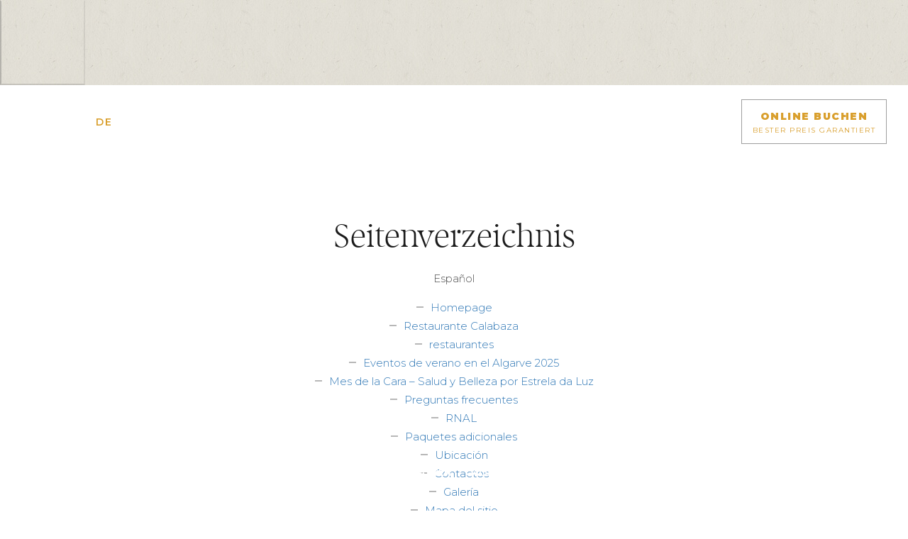

--- FILE ---
content_type: text/html; charset=UTF-8
request_url: https://www.estreladaluz.com/de/sitemap
body_size: 13985
content:
<!DOCTYPE html>

<!--[if lt IE 7]><html class="no-js lt-ie9 lt-ie8 lt-ie7"> <![endif]-->
<!--[if IE 7]><html class="no-js lt-ie9 lt-ie8"> <![endif]-->
<!--[if IE 8]><html class="no-js lt-ie9"> <![endif]-->
<!--[if gt IE 8]><!--> <html class="no-js" lang="de"> <!--<![endif]-->

<head>
<meta http-equiv="Content-Type" content="text/html; charset=utf-8">

<link rel="shortcut icon" href="/cdbresorts_hotel_3_bin/favicon.ico">
<title>Seitenverzeichnis - Estrela da Luz | Resort in Praia da Luz</title>

<!--[if lt IE 9]>
  <script src="https://cdnjs.cloudflare.com/ajax/libs/html5shiv/3.7.2/html5shiv.js"></script>
<![endif]-->

<meta name="viewport" content="width=device-width, initial-scale=1.0">
<meta http-equiv="X-UA-Compatible" content="ie=edge">
<meta name="keywords" content="Sitemap, Seitenverzeichnis">
<meta name="description" content="Diese Sitemap dient dazu, die gesamte Struktur unserer Seite kennenzulernen. Bei Fragen können Sie uns kontaktieren">

<link rel="stylesheet" type="text/css" href="/cdbresorts_hotel_3_css/template.min.css?v=20250321">


<script>var s = document.createElement("script"),x;s.type = "text/javascript";s.async = true;s.src = "https://www.tripadvisor.com/js3/conversion/pixel.js";x=document.getElementsByTagName("script")[0];x.parentNode.insertBefore(s,x);</script><link rel="preload" href="https://static.guestcentric.net/js/ycal/ycal-min.js" as="script" fetchpriority="high">
<meta name='bannerXML' content='/media/' /><link rel="preload" href="/BannerGadget/css/styles.v01-min.css" as="style" onload="this.onload=null;this.rel='stylesheet'"><!-- Google Tag Manager (SPH) -->
    <script>var gtmDataLayer = gtmDataLayer || [];</script>
    <script>
        (function(w,d,s,l,i){w[l]=w[l]||[];w[l].push({'gtm.start': new Date().getTime(),event:'gtm.js'});
        var f=d.getElementsByTagName(s)[0],j=d.createElement(s),dl=l!='dataLayer'?'&l='+l:'';j.async=true;
        j.src='//www.googletagmanager.com/gtm.js?id='+i+dl;f.parentNode.insertBefore(j,f);
        })(window,document,'script','gtmDataLayer','GTM-KLKW93M');
    </script>
    <!-- End - Google Tag Manager (SPH) -->
    <!-- Google Tag Manager (client) -->
    <script>var gtmDataLayer = gtmDataLayer || [];</script>
    <script>
        (function(w,d,s,l,i){w[l]=w[l]||[];w[l].push({'gtm.start': new Date().getTime(),event:'gtm.js'});
        var f=d.getElementsByTagName(s)[0],j=d.createElement(s),dl=l!='dataLayer'?'&l='+l:'';j.async=true;
        j.src='//www.googletagmanager.com/gtm.js?id='+i+dl;f.parentNode.insertBefore(j,f);
        })(window,document,'script','gtmDataLayer','GTM-M6ZN4SL');
    </script>
    <!-- End - Google Tag Manager (client) -->
    <!-- Google webmaster tools verification meta tag (client) -->
	<meta name='google-site-verification' content='XCtDYNjNO2JSedfl3ZnxgvzEy9iyXwR2khbgV942pn0' />
	<!-- End - Google webmaster tools verification meta tag (client) -->
	
<!-- Google Universal Analytics (gc) -->
<script>
    // check if already loaded by 'Google Analytics Code (client)'
    if (typeof gtag !== 'function') {
        var script = document.createElement('script');
        script.src = 'https://www.googletagmanager.com/gtag/js?id=G-YNP5DFXN5M';
        script.type = 'text/javascript';
        script.async = 1;
        document.getElementsByTagName('head')[0].appendChild(script);
        window.dataLayer = window.dataLayer || [];
        function gtag(){dataLayer.push(arguments);}
        gtag('js', new Date());
    }
    
    gtag('config', 'G-YNP5DFXN5M');
</script>
<!-- End - Google Universal Analytics (gc) -->
<meta name="geo.position" content="37.087638050555995; -8.733849227428436" />
<meta name="geo.placename" content="Lagos" />
<meta name="generator" content="Guestcentric website builder" />
<meta name="channel" content="website"/>
<link rel="canonical" href="https://www.estreladaluz.com/de/sitemap"/>
<!-- Generated Facebook Markup--><meta property="og:title" content="Seitenverzeichnis" />
<meta property="og:description" content="Diese Sitemap dient dazu, die gesamte Struktur unserer Seite kennenzulernen. Bei Fragen können Sie uns kontaktieren" />
<meta property="og:image" content="https://www.estreladaluz.com/media/estrela-da-luz-hotelestrella-da-luz-resort-178-large-23.jpg"/>
<meta  property="og:url" content="https://www.estreladaluz.com/de/sitemap"/>
<meta property="og:type" content="website" />


</head>

<body class="hotel-sitemap lang-de default no-banner gc-415febd351791f3c">


			
				<link rel="stylesheet" type="text/css" href="//static.guestcentric.net/cdn/wsbdev/wsbdev_css/mod.loader.06.min.css">
                <div id="loader"><div class="loader"></div></div>
			
		

<!-- header -->
<header id="topblock">
	
			
				<button id="menu" class="toggle menu">
				    <span class="line line-1">Toggle Line</span>
				    <span class="line line-2">Toggle Line</span>
				    <span class="line line-3">Toggle Line</span>
				</button>
			
		
	
								<div class="languages">
							
										<ul>
									<li><a href="/en/sitemap" title="English" >en</a></li><li><a href="/fr/sitemap" title="Français" >fr</a></li><li><a href="/de/sitemap" title="Deutsch" class="active">de</a></li><li><a href="/sitemap" title="Português" >pt</a></li><li><a href="/es/sitemap" title="Español" >es</a></li>
										</ul>
									
								</div>
							
	<div class="hotellogo">
	    <a href="/de/">Hotel Logo</a>
	</div>
	<div class="reservations">
		
				
					<button class="book-toggle">Online Buchen
						<span class="bestavailablerate">Bester Preis Garantiert</span>
					</button>
				
			
	</div>
</header>

<!-- booking gadget -->
<section class="bookinggadget">
	<!-- corporate menu -->
	<section class="hotelsMenu">
		<!-- baia da luz -->
		<div class="baiadaluz">
			<a href="
			
				//www.baiadaluz.com
			
		" target="_blank">
				
			
				<svg id="Layer_2" xmlns="http://www.w3.org/2000/svg" viewBox="0 0 390.43 98.57"><defs><style>.cls-1{fill:#333;stroke-width:0px;}</style></defs><g id="Layer_1-2"><path class="cls-1" d="m16.11,57.26H0v-.6c2.66-.67,3.33-2.73,3.33-9.12v-24.9c0-6.12-.6-8.59-3.33-9.19v-.53h13.85c3.46,0,6.33.07,8.52.73,4.73,1.46,7.52,5.13,7.52,9.92s-2.33,7.52-6.86,9.12c6.19,2.06,9.32,5.99,9.32,11.52,0,8.79-5.46,13.05-16.25,13.05Zm-1.93-21.37c-1.6,0-3,.2-4.19.33v8.85c0,4.6-.33,7.06,4.53,7.06,7.32,0,10.99-2.4,10.99-7.92s-3.73-8.32-11.32-8.32Zm-.47-18.24c-.87,0-2.4.27-3.73.4v13.05c1.06.07,2.4.07,3.53.07,5.13,0,9.52-2.26,9.52-7.12,0-4.59-3.4-6.39-9.32-6.39Z"/><path class="cls-1" d="m76.83,57.13c-2.53,0-5.13.07-7.46.13v-.6c1.33-.33,1.93-1,1.93-2.53,0-.73-.33-1.73-.6-2.4l-2.73-6.86h-17.64l-2.93,6.86c-.4.86-.73,2.06-.73,2.93,0,1,.53,1.8,1.73,2v.6c-2.26-.07-4.53-.13-6.59-.13-1.73,0-3.53.07-5.33.13v-.6c2.2-.33,2.93-2.06,4.33-5.26L58.78,10.72h.93l18.71,41.82c1,2.2,2.2,3.53,3.93,4.13v.6c-1.73-.07-3.73-.13-5.53-.13Zm-17.51-34.29l-7.06,16.91h13.85l-6.79-16.91Z"/><path class="cls-1" d="m94.13,57.13c-2.46,0-4.79.07-6.86.13v-.6c2.66-.67,3.33-2.6,3.33-9.12v-24.9c0-6.26-.6-8.59-3.33-9.19v-.6c2.33.07,4.66.13,6.73.13s4.39-.07,6.66-.13v.6c-2.73.6-3.4,2.86-3.4,9.19v24.9c0,6.66.8,8.46,3.4,9.12v.6c-2-.07-4.33-.13-6.53-.13Zm-.67-48.27h-3.59l4.53-8.86h7.26l-8.19,8.86Z"/><path class="cls-1" d="m145.99,57.13c-2.53,0-5.13.07-7.46.13v-.6c1.33-.33,1.93-1,1.93-2.53,0-.73-.33-1.73-.6-2.4l-2.73-6.86h-17.64l-2.93,6.86c-.4.86-.73,2.06-.73,2.93,0,1,.53,1.8,1.73,2v.6c-2.26-.07-4.53-.13-6.59-.13-1.73,0-3.53.07-5.33.13v-.6c2.2-.33,2.93-2.06,4.33-5.26l17.98-40.68h.93l18.71,41.82c1,2.2,2.2,3.53,3.93,4.13v.6c-1.73-.07-3.73-.13-5.53-.13Zm-17.51-34.29l-7.06,16.91h13.85l-6.79-16.91Z"/><path class="cls-1" d="m187.93,57.26h-15.98v-.6c2.66-.67,3.33-2.73,3.33-9.12v-24.83c0-6.13-.6-8.59-3.33-9.19v-.67h15.58c15.51,0,23.9,8.79,23.9,22.3s-8.72,22.11-23.5,22.11Zm-.07-39.28c-1.93,0-4,.33-5.93.6v28.36c0,3.66.07,5.19,6.99,5.19,8.92,0,15.65-5.73,15.65-16.91s-6.59-17.25-16.71-17.25Z"/><path class="cls-1" d="m254.5,57.13c-2.53,0-5.13.07-7.46.13v-.6c1.33-.33,1.93-1,1.93-2.53,0-.73-.33-1.73-.6-2.4l-2.73-6.86h-17.64l-2.93,6.86c-.4.86-.73,2.06-.73,2.93,0,1,.53,1.8,1.73,2v.6c-2.26-.07-4.53-.13-6.59-.13-1.73,0-3.53.07-5.33.13v-.6c2.2-.33,2.93-2.06,4.33-5.26l17.98-40.68h.93l18.71,41.82c1,2.2,2.2,3.53,3.93,4.13v.6c-1.73-.07-3.73-.13-5.53-.13Zm-17.51-34.29l-7.06,16.91h13.85l-6.79-16.91Z"/><path class="cls-1" d="m305.29,57.26h-24.84v-.53c2.86-.6,3.33-3.2,3.33-9.19v-24.9c0-6.12-.6-8.59-3.33-9.19v-.6c2.4.07,4.73.13,6.66.13s4.19-.07,6.53-.13v.6c-2.6.6-3.2,3-3.2,9.19v20.91c0,8.12-.13,8.59,4.79,8.59h3.6c3.66,0,5.59-.47,6.92-3.46l.53.13-1,8.46Z"/><path class="cls-1" d="m347.63,22.64v16.98c0,3.53-.07,6.92-1.6,10.32-2.46,5.39-7.92,8.45-15.58,8.45-6.79,0-12.45-2.86-15.25-7.79-1.86-3.26-1.93-6.26-1.93-9.66v-18.31c0-6.26-.6-8.59-3.33-9.19v-.6c2.33.07,4.59.13,6.72.13,1.93,0,4.19-.07,6.59-.13v.6c-2.73.6-3.33,3-3.33,9.19v16.51c0,3.13.13,5.79.8,7.59,1.47,3.93,5.06,6.33,9.86,6.33,3.93,0,7.19-1.73,8.85-4.52,1.4-2.33,1.53-5.26,1.53-8.72v-17.18c0-6.39-.73-8.59-3.33-9.19v-.6c2.4.07,4.73.13,6.79.13,1.93,0,4.19-.07,6.53-.13v.6c-2.66.6-3.33,2.86-3.33,9.19Z"/><path class="cls-1" d="m389.43,57.26h-31.76v-.67l22.11-38.62h-10.79c-5.39,0-8.19.73-9.12,3.06h-.53v-8.19h30.7v.73l-22.24,38.55h11.59c7.32,0,9.79-1.07,10.52-3.86l.53.13-1,8.85Z"/><path class="cls-1" d="m34.85,85.11c.89.4,1.57.96,2.05,1.7.48.74.71,1.62.71,2.63s-.24,1.88-.71,2.62c-.48.75-1.16,1.32-2.05,1.71-.89.4-1.94.59-3.14.59h-3.13v4h-2.57v-13.86h5.7c1.2,0,2.25.2,3.14.59Zm-.7,6.38c.58-.48.87-1.16.87-2.04s-.29-1.56-.87-2.04c-.58-.47-1.43-.71-2.55-.71h-3.01v5.5h3.01c1.12,0,1.97-.24,2.55-.71Z"/><path class="cls-1" d="m54.2,98.38l-2.83-4.06c-.12.01-.3.02-.53.02h-3.13v4.04h-2.57v-13.86h5.7c1.2,0,2.25.2,3.14.59.89.4,1.57.96,2.05,1.7.48.74.71,1.62.71,2.63s-.25,1.94-.76,2.69c-.51.75-1.24,1.31-2.19,1.68l3.19,4.55h-2.77Zm-.93-10.97c-.58-.47-1.43-.71-2.55-.71h-3.01v5.52h3.01c1.12,0,1.97-.24,2.55-.72.58-.48.87-1.17.87-2.05s-.29-1.56-.87-2.04Z"/><path class="cls-1" d="m73.55,95.17h-6.93l-1.37,3.21h-2.65l6.24-13.86h2.53l6.26,13.86h-2.69l-1.39-3.21Zm-.85-2.02l-2.61-6.06-2.59,6.06h5.21Z"/><path class="cls-1" d="m84.34,84.51h2.57v13.86h-2.57v-13.86Z"/><path class="cls-1" d="m104.6,95.17h-6.93l-1.37,3.21h-2.65l6.24-13.86h2.53l6.26,13.86h-2.69l-1.39-3.21Zm-.85-2.02l-2.61-6.06-2.59,6.06h5.21Z"/><path class="cls-1" d="m125.8,84.51h6.06c1.48,0,2.79.29,3.94.86,1.15.57,2.04,1.39,2.67,2.44.63,1.05.95,2.26.95,3.63s-.32,2.58-.95,3.63c-.63,1.05-1.52,1.86-2.67,2.44-1.15.57-2.46.86-3.94.86h-6.06v-13.86Zm5.94,11.68c1.02,0,1.91-.19,2.68-.58.77-.39,1.37-.94,1.78-1.66.42-.72.62-1.55.62-2.51s-.21-1.78-.62-2.51c-.42-.72-1.01-1.27-1.78-1.66-.77-.39-1.67-.58-2.68-.58h-3.37v9.5h3.37Z"/><path class="cls-1" d="m155.9,95.17h-6.93l-1.37,3.21h-2.65l6.24-13.86h2.53l6.26,13.86h-2.69l-1.39-3.21Zm-.85-2.02l-2.61-6.06-2.59,6.06h5.21Z"/><path class="cls-1" d="m177.11,84.51h2.57v11.68h7.25v2.18h-9.82v-13.86Z"/><path class="cls-1" d="m195.21,96.96c-1.07-1.08-1.6-2.62-1.6-4.62v-7.82h2.57v7.72c0,2.72,1.17,4.08,3.52,4.08s3.5-1.36,3.5-4.08v-7.72h2.53v7.82c0,2.01-.53,3.55-1.59,4.62-1.06,1.08-2.55,1.61-4.47,1.61s-3.41-.54-4.48-1.61Z"/><path class="cls-1" d="m225.07,96.2v2.18h-11.82v-1.72l8.16-9.96h-8.02v-2.18h11.43v1.72l-8.16,9.96h8.42Z"/><path class="cls-1" d="m276.17,84.51h2.57v11.68h7.25v2.18h-9.82v-13.86Z"/><path class="cls-1" d="m302.07,95.17h-6.93l-1.37,3.21h-2.65l6.24-13.86h2.53l6.26,13.86h-2.69l-1.39-3.21Zm-.85-2.02l-2.61-6.06-2.59,6.06h5.21Z"/><path class="cls-1" d="m322.13,91.28h2.44v5.52c-.71.57-1.54,1-2.49,1.31-.95.3-1.93.46-2.93.46-1.41,0-2.69-.31-3.82-.92-1.14-.61-2.03-1.46-2.67-2.54-.65-1.08-.97-2.3-.97-3.66s.32-2.58.97-3.66c.65-1.08,1.54-1.93,2.68-2.54,1.14-.61,2.43-.92,3.85-.92,1.16,0,2.22.19,3.17.57.95.38,1.75.94,2.4,1.68l-1.62,1.58c-1.06-1.06-2.33-1.58-3.82-1.58-.98,0-1.84.2-2.6.61-.76.41-1.35.98-1.78,1.72-.43.74-.64,1.58-.64,2.53s.21,1.76.64,2.49c.43.74,1.02,1.32,1.78,1.74.76.42,1.62.63,2.58.63,1.08,0,2.03-.24,2.85-.71v-4.32Z"/><path class="cls-1" d="m335.56,97.65c-1.14-.61-2.03-1.46-2.67-2.55-.65-1.09-.97-2.31-.97-3.65s.32-2.56.97-3.65c.65-1.09,1.54-1.94,2.67-2.55,1.14-.61,2.41-.92,3.82-.92s2.69.31,3.82.92c1.14.61,2.03,1.46,2.67,2.54.65,1.08.97,2.3.97,3.66s-.32,2.58-.97,3.66c-.65,1.08-1.54,1.93-2.67,2.54-1.14.61-2.41.92-3.82.92s-2.69-.31-3.82-.92Zm6.32-1.96c.74-.42,1.32-1,1.74-1.74.42-.75.63-1.58.63-2.51s-.21-1.76-.63-2.51c-.42-.75-1-1.33-1.74-1.74-.74-.42-1.57-.62-2.49-.62s-1.76.21-2.49.62c-.74.42-1.32,1-1.74,1.74-.42.75-.63,1.58-.63,2.51s.21,1.76.63,2.51c.42.75,1,1.33,1.74,1.74.74.42,1.57.62,2.49.62s1.76-.21,2.49-.62Z"/><path class="cls-1" d="m355.72,98.12c-1-.3-1.79-.71-2.37-1.21l.89-2c.57.45,1.26.82,2.09,1.1.82.28,1.65.43,2.49.43,1.03,0,1.8-.17,2.31-.5.51-.33.76-.77.76-1.31,0-.4-.14-.72-.43-.98-.28-.26-.64-.46-1.08-.6-.44-.15-1.03-.31-1.78-.5-1.06-.25-1.91-.5-2.56-.75-.65-.25-1.21-.64-1.68-1.18-.47-.53-.7-1.26-.7-2.17,0-.77.21-1.46.62-2.09.42-.63,1.04-1.13,1.88-1.49.84-.37,1.86-.55,3.08-.55.84,0,1.68.11,2.49.32.82.21,1.52.51,2.12.91l-.81,2c-.61-.36-1.24-.63-1.9-.81-.66-.18-1.3-.28-1.92-.28-1.02,0-1.77.17-2.27.52-.5.34-.74.8-.74,1.37,0,.4.14.72.43.97.28.25.64.45,1.08.59.44.15,1.03.31,1.78.5,1.03.24,1.87.48,2.53.74.66.26,1.22.65,1.69,1.18.47.53.7,1.24.7,2.14,0,.77-.21,1.46-.62,2.08-.42.62-1.05,1.12-1.89,1.49-.84.37-1.87.55-3.09.55-1.07,0-2.1-.15-3.1-.46Z"/><circle class="cls-1" cx="250.62" cy="91.44" r="3.33"/></g></svg>
			
		
				
				
					<span>Besuche die Website</span>
				
			
			</a>
		</div>
		<!-- estrela da luz -->
		<div class="estreladaluz">
			<a href="
			
				//www.estreladaluz.com
			
		" target="_blank">
				
			
				<svg id="Layer_2" xmlns="http://www.w3.org/2000/svg" viewBox="0 0 500 87.85"><defs><style>.cls-1{fill:#333;stroke-width:0px;}</style></defs><g id="Layer_1-2"><path class="cls-1" d="m27.03,46.54H0v-.6c2.86-.6,3.33-3.07,3.33-9.19V11.92C3.33,5.73,2.8,3.33,0,2.73v-.6h27.37v8.26h-.67c-1.47-3.13-3.79-3.13-9.06-3.13h-7.66v13.18h7.99c4.79,0,6.66-1,7.52-3.46h.53c-.07,1.93-.13,4.13-.13,6.13,0,1.86.07,3.93.13,5.79h-.53c-.6-2.33-2.73-3.33-7.52-3.33h-7.99v11.79c0,4.06,1.26,4.06,5.39,4.06h4.13c5.06,0,7.12-1.13,7.99-3.59l.6.07-1.06,8.66Z"/><path class="cls-1" d="m46.07,47.68c-3.33,0-6.66-.73-9.85-1.93l-.6-7.99h.6c2.33,3.06,6.46,4.59,9.85,4.59,4.46,0,8.52-2.93,8.52-8.05,0-4.13-2.8-5.86-12.85-11.45-3.06-1.73-5.46-5.66-5.46-9.79,0-7.06,5.66-11.98,13.05-11.98,4.19,0,7.19,1.47,8.59,1.47.47,0,.8-.07,1.27-.4h.66v8.26h-.66c-2.06-2.73-5.46-3.99-9.19-3.99-3.33,0-7.19,2.06-7.19,6.12,0,8.66,18.65,6.79,18.65,22.04,0,7.92-5.99,13.12-15.38,13.12Z"/><path class="cls-1" d="m97.66,10.39c-1.13-2.4-2.93-3.13-7.19-3.13h-4.19v29.56c0,6.79.87,8.46,3.6,9.12v.6c-2.33-.07-4.73-.13-6.92-.13s-4.53.07-6.66.13v-.6c2.73-.67,3.33-2.73,3.33-9.12V7.26h-3.93c-4.26,0-6.06.73-7.19,3.13h-.67l.67-8.26h29.16l.67,8.26h-.67Z"/><path class="cls-1" d="m137.2,47.01c-3.79,0-4.86-1.13-6.99-4.39l-12.72-19.57.33-.46c.93.2,1.86.27,2.73.27,6.33,0,9.72-3.46,9.72-8.06s-3.13-7.72-10.12-7.72c-1.46,0-3,0-5.19.4v29.36c0,6.53.73,8.46,3.33,9.12v.6c-2.2-.07-4.59-.13-6.73-.13s-4.39.07-6.59.13v-.6c2.66-.67,3.33-2.73,3.33-9.12V11.92c0-6.12-.6-8.59-3.33-9.19v-.6h16.31c10.65,0,15.85,4.79,15.85,12.12,0,6.19-3.4,10.52-9.85,12.05l10.59,15.45c1.86,2.73,2.73,3.86,4.59,4.33v.6c-2.6.27-4.73.33-5.26.33Z"/><path class="cls-1" d="m175.01,46.54h-27.03v-.6c2.86-.6,3.33-3.07,3.33-9.19V11.92c0-6.19-.53-8.59-3.33-9.19v-.6h27.37v8.26h-.66c-1.47-3.13-3.8-3.13-9.06-3.13h-7.66v13.18h7.99c4.79,0,6.66-1,7.52-3.46h.53c-.07,1.93-.13,4.13-.13,6.13,0,1.86.07,3.93.13,5.79h-.53c-.6-2.33-2.73-3.33-7.52-3.33h-7.99v11.79c0,4.06,1.27,4.06,5.39,4.06h4.13c5.06,0,7.12-1.13,7.99-3.59l.6.07-1.07,8.66Z"/><path class="cls-1" d="m208.63,46.54h-24.84v-.53c2.86-.6,3.33-3.2,3.33-9.19V11.92c0-6.12-.6-8.59-3.33-9.19v-.6c2.4.07,4.73.13,6.66.13s4.19-.07,6.53-.13v.6c-2.6.6-3.2,3-3.2,9.19v20.91c0,8.12-.13,8.59,4.79,8.59h3.6c3.66,0,5.59-.47,6.92-3.46l.53.13-1,8.46Z"/><path class="cls-1" d="m255.56,46.41c-2.53,0-5.13.07-7.46.13v-.6c1.33-.33,1.93-1,1.93-2.53,0-.73-.33-1.73-.6-2.4l-2.73-6.86h-17.64l-2.93,6.86c-.4.86-.73,2.06-.73,2.93,0,1,.53,1.8,1.73,2v.6c-2.26-.07-4.53-.13-6.59-.13-1.73,0-3.53.07-5.33.13v-.6c2.2-.33,2.93-2.06,4.33-5.26L237.52,0h.93l18.71,41.82c1,2.2,2.2,3.53,3.93,4.13v.6c-1.73-.07-3.73-.13-5.53-.13Zm-17.51-34.29l-7.06,16.91h13.85l-6.79-16.91Z"/><path class="cls-1" d="m297.5,46.54h-15.98v-.6c2.66-.67,3.33-2.73,3.33-9.12V11.99c0-6.13-.6-8.59-3.33-9.19v-.67h15.58c15.51,0,23.9,8.79,23.9,22.3s-8.72,22.11-23.5,22.11Zm-.07-39.28c-1.93,0-4,.33-5.93.6v28.36c0,3.66.07,5.19,6.99,5.19,8.92,0,15.65-5.73,15.65-16.91s-6.59-17.25-16.71-17.25Z"/><path class="cls-1" d="m364.07,46.41c-2.53,0-5.13.07-7.46.13v-.6c1.33-.33,1.93-1,1.93-2.53,0-.73-.33-1.73-.6-2.4l-2.73-6.86h-17.64l-2.93,6.86c-.4.86-.73,2.06-.73,2.93,0,1,.53,1.8,1.73,2v.6c-2.26-.07-4.53-.13-6.59-.13-1.73,0-3.53.07-5.33.13v-.6c2.2-.33,2.93-2.06,4.33-5.26L346.03,0h.93l18.71,41.82c1,2.2,2.2,3.53,3.93,4.13v.6c-1.73-.07-3.73-.13-5.53-.13Zm-17.51-34.29l-7.06,16.91h13.85l-6.79-16.91Z"/><path class="cls-1" d="m414.86,46.54h-24.84v-.53c2.86-.6,3.33-3.2,3.33-9.19V11.92c0-6.12-.6-8.59-3.33-9.19v-.6c2.4.07,4.73.13,6.66.13s4.19-.07,6.53-.13v.6c-2.6.6-3.2,3-3.2,9.19v20.91c0,8.12-.13,8.59,4.79,8.59h3.6c3.66,0,5.59-.47,6.92-3.46l.53.13-1,8.46Z"/><path class="cls-1" d="m457.2,11.92v16.98c0,3.53-.07,6.92-1.6,10.32-2.46,5.39-7.92,8.45-15.58,8.45-6.79,0-12.45-2.86-15.25-7.79-1.86-3.26-1.93-6.26-1.93-9.66V11.92c0-6.26-.6-8.59-3.33-9.19v-.6c2.33.07,4.59.13,6.72.13,1.93,0,4.19-.07,6.59-.13v.6c-2.73.6-3.33,3-3.33,9.19v16.51c0,3.13.13,5.79.8,7.59,1.47,3.93,5.06,6.33,9.85,6.33,3.93,0,7.19-1.73,8.86-4.52,1.4-2.33,1.53-5.26,1.53-8.72V11.92c0-6.39-.73-8.59-3.33-9.19v-.6c2.4.07,4.73.13,6.79.13,1.93,0,4.19-.07,6.53-.13v.6c-2.66.6-3.33,2.86-3.33,9.19Z"/><path class="cls-1" d="m499,46.54h-31.76v-.67l22.11-38.62h-10.79c-5.39,0-8.19.73-9.12,3.06h-.53V2.13h30.69v.73l-22.24,38.55h11.59c7.32,0,9.79-1.07,10.52-3.86l.53.13-1,8.85Z"/><path class="cls-1" d="m89.63,74.39c.89.4,1.57.96,2.05,1.7.48.74.71,1.62.71,2.63s-.24,1.88-.71,2.62c-.48.75-1.16,1.32-2.05,1.71-.89.4-1.94.59-3.14.59h-3.13v4h-2.57v-13.86h5.7c1.2,0,2.25.2,3.14.59Zm-.7,6.38c.58-.48.87-1.16.87-2.04s-.29-1.56-.87-2.04c-.58-.47-1.43-.71-2.55-.71h-3.01v5.5h3.01c1.12,0,1.97-.24,2.55-.71Z"/><path class="cls-1" d="m108.99,87.66l-2.83-4.06c-.12.01-.3.02-.53.02h-3.13v4.04h-2.57v-13.86h5.7c1.2,0,2.25.2,3.14.59.89.4,1.57.96,2.05,1.7.48.74.71,1.62.71,2.63s-.25,1.94-.76,2.69c-.51.75-1.24,1.31-2.19,1.68l3.19,4.55h-2.77Zm-.93-10.97c-.58-.47-1.43-.71-2.55-.71h-3.01v5.52h3.01c1.12,0,1.97-.24,2.55-.72.58-.48.87-1.17.87-2.05s-.29-1.56-.87-2.04Z"/><path class="cls-1" d="m128.33,84.45h-6.93l-1.37,3.21h-2.65l6.24-13.86h2.53l6.26,13.86h-2.69l-1.39-3.21Zm-.85-2.02l-2.61-6.06-2.59,6.06h5.21Z"/><path class="cls-1" d="m139.12,73.79h2.57v13.86h-2.57v-13.86Z"/><path class="cls-1" d="m159.38,84.45h-6.93l-1.37,3.21h-2.65l6.24-13.86h2.53l6.26,13.86h-2.69l-1.39-3.21Zm-.85-2.02l-2.61-6.06-2.59,6.06h5.21Z"/><path class="cls-1" d="m180.59,73.79h6.06c1.48,0,2.79.29,3.94.86s2.04,1.39,2.67,2.44c.63,1.05.95,2.26.95,3.63s-.32,2.58-.95,3.63c-.63,1.05-1.52,1.86-2.67,2.44s-2.46.86-3.94.86h-6.06v-13.86Zm5.94,11.68c1.02,0,1.91-.19,2.68-.58.77-.39,1.37-.94,1.78-1.66.42-.72.62-1.55.62-2.51s-.21-1.78-.62-2.51c-.42-.72-1.01-1.27-1.78-1.66-.77-.39-1.67-.58-2.68-.58h-3.37v9.5h3.37Z"/><path class="cls-1" d="m210.69,84.45h-6.93l-1.37,3.21h-2.65l6.24-13.86h2.53l6.26,13.86h-2.69l-1.39-3.21Zm-.85-2.02l-2.61-6.06-2.59,6.06h5.21Z"/><path class="cls-1" d="m231.89,73.79h2.57v11.68h7.25v2.18h-9.82v-13.86Z"/><path class="cls-1" d="m249.99,86.24c-1.07-1.08-1.6-2.62-1.6-4.62v-7.82h2.57v7.72c0,2.72,1.17,4.08,3.52,4.08s3.5-1.36,3.5-4.08v-7.72h2.53v7.82c0,2.01-.53,3.55-1.59,4.62-1.06,1.08-2.55,1.61-4.47,1.61s-3.41-.54-4.48-1.61Z"/><path class="cls-1" d="m279.85,85.48v2.18h-11.82v-1.72l8.16-9.96h-8.02v-2.18h11.43v1.72l-8.16,9.96h8.42Z"/><path class="cls-1" d="m330.96,73.79h2.57v11.68h7.25v2.18h-9.82v-13.86Z"/><path class="cls-1" d="m356.86,84.45h-6.93l-1.37,3.21h-2.65l6.24-13.86h2.53l6.26,13.86h-2.69l-1.39-3.21Zm-.85-2.02l-2.61-6.06-2.59,6.06h5.21Z"/><path class="cls-1" d="m376.92,80.57h2.44v5.52c-.71.57-1.54,1-2.5,1.31-.95.3-1.93.46-2.93.46-1.41,0-2.69-.31-3.82-.92-1.14-.61-2.03-1.46-2.67-2.54-.65-1.08-.97-2.3-.97-3.66s.32-2.58.97-3.66c.65-1.08,1.54-1.93,2.68-2.54,1.14-.61,2.43-.92,3.85-.92,1.16,0,2.22.19,3.17.57.95.38,1.75.94,2.4,1.68l-1.62,1.58c-1.06-1.06-2.33-1.58-3.82-1.58-.98,0-1.84.2-2.6.61-.76.41-1.35.98-1.78,1.72-.43.74-.64,1.58-.64,2.53s.21,1.76.64,2.49c.43.74,1.02,1.32,1.78,1.74.76.42,1.62.63,2.58.63,1.08,0,2.03-.24,2.85-.71v-4.32Z"/><path class="cls-1" d="m390.34,86.93c-1.14-.61-2.03-1.46-2.67-2.55-.65-1.09-.97-2.31-.97-3.65s.32-2.56.97-3.65c.65-1.09,1.54-1.94,2.67-2.55,1.14-.61,2.41-.92,3.82-.92s2.69.31,3.82.92c1.14.61,2.03,1.46,2.67,2.54.65,1.08.97,2.3.97,3.66s-.32,2.58-.97,3.66c-.65,1.08-1.54,1.93-2.67,2.54-1.14.61-2.41.92-3.82.92s-2.69-.31-3.82-.92Zm6.32-1.96c.74-.42,1.32-1,1.74-1.74.42-.75.63-1.58.63-2.51s-.21-1.76-.63-2.51c-.42-.75-1-1.33-1.74-1.74-.74-.42-1.57-.62-2.49-.62s-1.76.21-2.5.62c-.74.42-1.32,1-1.74,1.74-.42.75-.63,1.58-.63,2.51s.21,1.76.63,2.51c.42.75,1,1.33,1.74,1.74.74.42,1.57.62,2.5.62s1.76-.21,2.49-.62Z"/><path class="cls-1" d="m410.51,87.4c-1-.3-1.79-.71-2.37-1.21l.89-2c.57.45,1.26.82,2.09,1.1.82.28,1.65.43,2.49.43,1.03,0,1.8-.17,2.31-.5.51-.33.76-.77.76-1.31,0-.4-.14-.72-.43-.98-.28-.26-.64-.46-1.08-.6-.44-.15-1.03-.31-1.78-.5-1.06-.25-1.91-.5-2.56-.75-.65-.25-1.21-.64-1.68-1.18-.47-.53-.7-1.26-.7-2.17,0-.77.21-1.46.62-2.09.42-.63,1.04-1.13,1.88-1.49.84-.37,1.86-.55,3.08-.55.84,0,1.68.11,2.5.32.82.21,1.52.51,2.12.91l-.81,2c-.61-.36-1.24-.63-1.9-.81-.66-.18-1.3-.28-1.92-.28-1.02,0-1.77.17-2.27.52-.5.34-.74.8-.74,1.37,0,.4.14.72.43.97.28.25.64.45,1.08.59.44.15,1.03.31,1.78.5,1.03.24,1.87.48,2.53.74.66.26,1.22.65,1.69,1.18.47.53.7,1.24.7,2.14,0,.77-.21,1.46-.62,2.08-.42.62-1.05,1.12-1.89,1.49-.84.37-1.87.55-3.09.55-1.07,0-2.1-.15-3.1-.46Z"/><circle class="cls-1" cx="305.4" cy="80.73" r="3.33"/></g></svg>

			
		
				
				
					<span>Besuche die Website</span>
				
			
			</a>
		</div>
		<!-- jardim da meia praia -->
		<div class="jardimpraia">
			<a href="
			
				//www.jardimdameiapraia.com
			
		" target="_blank">
				
			
				<svg id="Layer_2" xmlns="http://www.w3.org/2000/svg" viewBox="0 0 378.74 157.75"><defs><style>.cls-1{fill:#333;stroke-width:0px;}</style></defs><g id="Layer_1-2"><path class="cls-1" d="m34.86,11.79v22.18c0,9.01-4.57,13.44-13.31,13.44-2.45,0-5.43-.8-8.67-1.92l-.6-7.48.6-.06c2.05,2.85,5.3,4.17,8.87,4.17,1.46,0,2.98-.53,4.11-1.45,2.25-1.86,2.38-4.5,2.38-8.41V11.79c0-6.29-.66-8.41-3.31-9.07v-.59c2.19.06,4.5.13,6.56.13s4.37-.07,6.89-.13v.59c-2.72.66-3.51,2.45-3.51,9.07Z"/><path class="cls-1" d="m80.81,46.15c-2.52,0-5.1.07-7.42.13v-.59c1.32-.33,1.92-1,1.92-2.52,0-.73-.33-1.72-.6-2.38l-2.72-6.82h-17.55l-2.91,6.82c-.4.86-.73,2.05-.73,2.91,0,.99.53,1.79,1.72,1.99v.59c-2.25-.06-4.5-.13-6.56-.13-1.72,0-3.51.07-5.3.13v-.59c2.19-.33,2.91-2.05,4.3-5.23L62.86,0h.93l18.61,41.59c.99,2.19,2.19,3.51,3.91,4.11v.59c-1.72-.06-3.71-.13-5.5-.13ZM63.39,12.05l-7.02,16.82h13.77l-6.75-16.82Z"/><path class="cls-1" d="m123.24,46.75c-3.77,0-4.83-1.12-6.95-4.37l-12.65-19.47.33-.46c.93.2,1.85.27,2.71.27,6.29,0,9.67-3.45,9.67-8.01s-3.11-7.68-10.07-7.68c-1.46,0-2.98,0-5.16.4v29.2c0,6.49.73,8.41,3.31,9.07v.59c-2.19-.06-4.57-.13-6.69-.13s-4.37.07-6.55.13v-.59c2.65-.66,3.31-2.72,3.31-9.07V11.85c0-6.09-.6-8.54-3.31-9.14v-.59h16.22c10.59,0,15.76,4.77,15.76,12.05,0,6.16-3.38,10.46-9.8,11.99l10.53,15.36c1.85,2.72,2.72,3.84,4.57,4.31v.59c-2.58.27-4.7.33-5.23.33Z"/><path class="cls-1" d="m149.85,46.29h-15.89v-.59c2.65-.66,3.31-2.72,3.31-9.07V11.92c0-6.09-.6-8.54-3.31-9.14v-.66h15.49c15.43,0,23.77,8.74,23.77,22.18s-8.67,21.98-23.37,21.98Zm-.07-39.07c-1.92,0-3.97.33-5.89.6v28.21c0,3.64.07,5.17,6.95,5.17,8.87,0,15.56-5.7,15.56-16.82s-6.55-17.15-16.62-17.15Z"/><path class="cls-1" d="m188.31,46.15c-2.45,0-4.77.07-6.82.13v-.59c2.65-.66,3.31-2.58,3.31-9.07V11.85c0-6.22-.6-8.54-3.31-9.14v-.59c2.32.06,4.63.13,6.69.13s4.37-.07,6.62-.13v.59c-2.71.6-3.38,2.85-3.38,9.14v24.76c0,6.62.79,8.41,3.38,9.07v.59c-1.99-.06-4.3-.13-6.49-.13Z"/><path class="cls-1" d="m252.13,46.15c-1.99,0-3.97.07-5.83.13v-.59c1.32-.33,2.19-1,2.19-2.19,0-.33-.13-1.19-.2-1.66l-5.1-25.36-13.71,31.19h-.66l-14.43-31.19-4.77,24.37c-.13.73-.33,1.79-.33,2.65,0,1.12.86,1.79,2.25,2.19v.59c-1.26-.06-2.71-.13-4.04-.13-2.91,0-5.63,0-7.68.13v-.59c2.65-.93,3.05-2.72,4.04-7.22L212.41,0h.66l15.96,35.16L244.72,0h.73l8.94,38.67c1.06,4.7,1.66,6.03,4.04,7.02v.59c-2.25-.13-4.44-.13-6.29-.13Z"/><path class="cls-1" d="m294.76,46.29h-15.89v-.59c2.65-.66,3.31-2.72,3.31-9.07V11.92c0-6.09-.6-8.54-3.31-9.14v-.66h15.49c15.43,0,23.77,8.74,23.77,22.18s-8.67,21.98-23.37,21.98Zm-.07-39.07c-1.92,0-3.97.33-5.89.6v28.21c0,3.64.07,5.17,6.95,5.17,8.87,0,15.56-5.7,15.56-16.82s-6.56-17.15-16.62-17.15Z"/><path class="cls-1" d="m360.96,46.15c-2.52,0-5.1.07-7.42.13v-.59c1.33-.33,1.92-1,1.92-2.52,0-.73-.33-1.72-.6-2.38l-2.72-6.82h-17.55l-2.91,6.82c-.4.86-.73,2.05-.73,2.91,0,.99.53,1.79,1.72,1.99v.59c-2.25-.06-4.5-.13-6.56-.13-1.72,0-3.51.07-5.3.13v-.59c2.19-.33,2.91-2.05,4.3-5.23L343.02,0h.93l18.61,41.59c.99,2.19,2.19,3.51,3.91,4.11v.59c-1.72-.06-3.71-.13-5.5-.13Zm-17.41-34.1l-7.02,16.82h13.77l-6.75-16.82Z"/><path class="cls-1" d="m52.31,116.05c-1.99,0-3.97.07-5.83.13v-.59c1.32-.33,2.19-1,2.19-2.19,0-.33-.13-1.19-.2-1.66l-5.1-25.36-13.71,31.19h-.66l-14.43-31.19-4.77,24.37c-.13.73-.33,1.79-.33,2.65,0,1.12.86,1.79,2.25,2.19v.59c-1.26-.06-2.72-.13-4.04-.13-2.91,0-5.63,0-7.68.13v-.59c2.65-.93,3.05-2.72,4.04-7.22l8.54-38.47h.66l15.96,35.16,15.69-35.16h.73l8.94,38.67c1.06,4.7,1.66,6.03,4.04,7.02v.59c-2.25-.13-4.44-.13-6.29-.13Z"/><path class="cls-1" d="m90.5,116.18h-26.88v-.59c2.85-.6,3.31-3.05,3.31-9.14v-24.7c0-6.16-.53-8.54-3.31-9.14v-.59h27.21v8.21h-.66c-1.46-3.11-3.77-3.11-9.01-3.11h-7.61v13.11h7.95c4.77,0,6.62-.99,7.48-3.44h.53c-.07,1.92-.13,4.11-.13,6.09,0,1.85.07,3.9.13,5.76h-.53c-.6-2.32-2.71-3.31-7.48-3.31h-7.95v11.72c0,4.04,1.26,4.04,5.36,4.04h4.11c5.03,0,7.09-1.13,7.95-3.58l.6.06-1.06,8.61Z"/><path class="cls-1" d="m106.05,116.05c-2.45,0-4.77.07-6.82.13v-.59c2.65-.66,3.31-2.58,3.31-9.07v-24.76c0-6.22-.6-8.54-3.31-9.14v-.59c2.32.06,4.64.13,6.69.13s4.37-.07,6.62-.13v.59c-2.72.6-3.38,2.85-3.38,9.14v24.76c0,6.62.79,8.41,3.38,9.07v.59c-1.99-.06-4.3-.13-6.49-.13Z"/><path class="cls-1" d="m157.63,116.05c-2.52,0-5.1.07-7.42.13v-.59c1.32-.33,1.92-1,1.92-2.52,0-.73-.33-1.72-.6-2.38l-2.71-6.82h-17.55l-2.91,6.82c-.4.86-.73,2.05-.73,2.91,0,.99.53,1.79,1.72,1.99v.59c-2.25-.06-4.5-.13-6.56-.13-1.72,0-3.51.07-5.3.13v-.59c2.19-.33,2.91-2.05,4.3-5.23l17.88-40.46h.93l18.61,41.59c.99,2.19,2.19,3.51,3.91,4.11v.59c-1.72-.06-3.71-.13-5.5-.13Zm-17.41-34.1l-7.02,16.82h13.77l-6.75-16.82Z"/><path class="cls-1" d="m200.46,97.77c-.93,0-1.99-.2-2.65-.27l-1.66-5.23.53-.06c.86.2,1.79.27,2.52.27,4.24,0,8.67-2.58,8.67-7.95,0-4.7-3.25-7.42-9.8-7.42-2.05,0-3.51.13-4.7.4v29c0,6.56.73,8.74,3.31,9.07v.59c-2.78,0-5.17-.06-6.82-.06-2.12,0-4.37,0-6.42.06v-.59c2.65-.66,3.31-2.65,3.31-9.07v-24.7c0-6.09-.6-8.54-3.31-9.14v-.66h14.63c1.85,0,3.97.06,6.09.4,6.89,1.06,10.86,5.36,10.86,12.05,0,8.34-6.75,13.31-14.57,13.31Z"/><path class="cls-1" d="m253.49,116.64c-3.77,0-4.83-1.12-6.95-4.37l-12.65-19.47.33-.46c.93.2,1.85.27,2.71.27,6.29,0,9.67-3.45,9.67-8.01s-3.11-7.68-10.07-7.68c-1.46,0-2.98,0-5.16.4v29.2c0,6.49.73,8.41,3.31,9.07v.59c-2.19-.06-4.57-.13-6.69-.13s-4.37.07-6.55.13v-.59c2.65-.66,3.31-2.72,3.31-9.07v-24.76c0-6.09-.6-8.54-3.31-9.14v-.59h16.22c10.59,0,15.76,4.77,15.76,12.05,0,6.16-3.38,10.46-9.8,11.99l10.53,15.36c1.85,2.72,2.72,3.84,4.57,4.31v.59c-2.58.27-4.7.33-5.23.33Z"/><path class="cls-1" d="m304.46,116.05c-2.52,0-5.1.07-7.42.13v-.59c1.32-.33,1.92-1,1.92-2.52,0-.73-.33-1.72-.6-2.38l-2.72-6.82h-17.55l-2.91,6.82c-.4.86-.73,2.05-.73,2.91,0,.99.53,1.79,1.72,1.99v.59c-2.25-.06-4.5-.13-6.56-.13-1.72,0-3.51.07-5.3.13v-.59c2.19-.33,2.91-2.05,4.3-5.23l17.88-40.46h.93l18.61,41.59c.99,2.19,2.19,3.51,3.91,4.11v.59c-1.72-.06-3.71-.13-5.5-.13Zm-17.41-34.1l-7.02,16.82h13.77l-6.75-16.82Z"/><path class="cls-1" d="m321.67,116.05c-2.45,0-4.77.07-6.82.13v-.59c2.65-.66,3.31-2.58,3.31-9.07v-24.76c0-6.22-.59-8.54-3.31-9.14v-.59c2.32.06,4.64.13,6.69.13s4.37-.07,6.62-.13v.59c-2.72.6-3.38,2.85-3.38,9.14v24.76c0,6.62.8,8.41,3.38,9.07v.59c-1.99-.06-4.3-.13-6.49-.13Z"/><path class="cls-1" d="m373.24,116.05c-2.52,0-5.1.07-7.42.13v-.59c1.32-.33,1.92-1,1.92-2.52,0-.73-.33-1.72-.6-2.38l-2.71-6.82h-17.55l-2.91,6.82c-.4.86-.73,2.05-.73,2.91,0,.99.53,1.79,1.72,1.99v.59c-2.25-.06-4.5-.13-6.56-.13-1.72,0-3.51.07-5.3.13v-.59c2.19-.33,2.91-2.05,4.3-5.23l17.88-40.46h.93l18.61,41.59c.99,2.19,2.18,3.51,3.91,4.11v.59c-1.72-.06-3.71-.13-5.5-.13Zm-17.41-34.1l-7.02,16.82h13.77l-6.75-16.82Z"/><path class="cls-1" d="m49.32,157.55l-.02-9.19-4.55,7.6h-1.15l-4.55-7.49v9.07h-2.46v-13.86h2.12l5.5,9.19,5.41-9.19h2.12l.02,13.86h-2.44Z"/><path class="cls-1" d="m70.84,155.4v2.16h-10.4v-13.86h10.12v2.16h-7.54v3.6h6.69v2.12h-6.69v3.82h7.82Z"/><path class="cls-1" d="m78.66,143.69h2.57v13.86h-2.57v-13.86Z"/><path class="cls-1" d="m98.92,154.35h-6.93l-1.37,3.21h-2.65l6.24-13.86h2.53l6.26,13.86h-2.69l-1.39-3.21Zm-.85-2.02l-2.61-6.06-2.59,6.06h5.21Z"/><path class="cls-1" d="m128.97,144.29c.89.4,1.57.96,2.05,1.7.48.74.71,1.62.71,2.63s-.24,1.88-.71,2.62c-.48.75-1.16,1.32-2.05,1.71-.89.4-1.94.59-3.14.59h-3.13v4h-2.57v-13.86h5.7c1.2,0,2.25.2,3.14.59Zm-.7,6.38c.58-.48.87-1.16.87-2.04s-.29-1.56-.87-2.04c-.58-.47-1.43-.71-2.55-.71h-3.01v5.5h3.01c1.12,0,1.97-.24,2.55-.71Z"/><path class="cls-1" d="m148.32,157.55l-2.83-4.06c-.12.01-.3.02-.53.02h-3.13v4.04h-2.57v-13.86h5.7c1.2,0,2.25.2,3.14.59.89.4,1.57.96,2.05,1.7.48.74.71,1.62.71,2.63s-.25,1.94-.76,2.69c-.51.75-1.24,1.31-2.19,1.68l3.19,4.55h-2.77Zm-.93-10.97c-.58-.47-1.43-.71-2.55-.71h-3.01v5.52h3.01c1.12,0,1.97-.24,2.55-.72.58-.48.87-1.17.87-2.05s-.29-1.56-.87-2.04Z"/><path class="cls-1" d="m167.67,154.35h-6.93l-1.37,3.21h-2.65l6.24-13.86h2.53l6.26,13.86h-2.69l-1.39-3.21Zm-.85-2.02l-2.61-6.06-2.59,6.06h5.21Z"/><path class="cls-1" d="m178.46,143.69h2.57v13.86h-2.57v-13.86Z"/><path class="cls-1" d="m198.72,154.35h-6.93l-1.37,3.21h-2.65l6.24-13.86h2.53l6.26,13.86h-2.69l-1.39-3.21Zm-.85-2.02l-2.61-6.06-2.59,6.06h5.21Z"/><path class="cls-1" d="m253.9,143.69h2.57v11.68h7.25v2.18h-9.82v-13.86Z"/><path class="cls-1" d="m279.8,154.34h-6.93l-1.37,3.21h-2.65l6.24-13.86h2.53l6.26,13.86h-2.69l-1.39-3.21Zm-.85-2.02l-2.61-6.06-2.59,6.06h5.21Z"/><path class="cls-1" d="m299.86,150.46h2.44v5.52c-.71.57-1.54,1-2.49,1.31-.95.3-1.93.46-2.93.46-1.41,0-2.69-.31-3.82-.92-1.14-.61-2.03-1.46-2.67-2.54-.65-1.08-.97-2.3-.97-3.66s.32-2.58.97-3.66c.65-1.08,1.54-1.93,2.68-2.54,1.14-.61,2.43-.92,3.85-.92,1.16,0,2.22.19,3.17.57.95.38,1.75.94,2.4,1.68l-1.62,1.58c-1.06-1.06-2.33-1.58-3.82-1.58-.98,0-1.84.2-2.6.61-.76.41-1.35.98-1.78,1.72-.43.74-.64,1.58-.64,2.53s.21,1.76.64,2.49c.43.74,1.02,1.32,1.78,1.74.76.42,1.62.63,2.58.63,1.08,0,2.03-.24,2.85-.71v-4.32Z"/><path class="cls-1" d="m313.29,156.83c-1.14-.61-2.03-1.46-2.67-2.55-.65-1.09-.97-2.31-.97-3.65s.32-2.56.97-3.65c.65-1.09,1.54-1.94,2.67-2.55,1.14-.61,2.41-.92,3.82-.92s2.69.31,3.82.92c1.14.61,2.03,1.46,2.67,2.54.65,1.08.97,2.3.97,3.66s-.32,2.58-.97,3.66c-.65,1.08-1.54,1.93-2.67,2.54-1.14.61-2.41.92-3.82.92s-2.69-.31-3.82-.92Zm6.32-1.96c.74-.42,1.32-1,1.74-1.74.42-.75.63-1.58.63-2.51s-.21-1.76-.63-2.51c-.42-.75-1-1.33-1.74-1.74-.74-.42-1.57-.62-2.49-.62s-1.76.21-2.49.62c-.74.42-1.32,1-1.74,1.74-.42.75-.63,1.58-.63,2.51s.21,1.76.63,2.51c.42.75,1,1.33,1.74,1.74.74.42,1.57.62,2.49.62s1.76-.21,2.49-.62Z"/><path class="cls-1" d="m333.45,157.29c-1-.3-1.79-.71-2.37-1.21l.89-2c.57.45,1.26.82,2.09,1.1.82.28,1.65.43,2.49.43,1.03,0,1.8-.17,2.31-.5.51-.33.76-.77.76-1.31,0-.4-.14-.72-.43-.98-.28-.26-.64-.46-1.08-.6-.44-.15-1.03-.31-1.78-.5-1.06-.25-1.91-.5-2.56-.75-.65-.25-1.21-.64-1.68-1.18-.47-.53-.7-1.26-.7-2.17,0-.77.21-1.46.62-2.09.42-.63,1.04-1.13,1.88-1.49.84-.37,1.86-.55,3.08-.55.84,0,1.68.11,2.49.32.82.21,1.52.51,2.12.91l-.81,2c-.61-.36-1.24-.63-1.9-.81-.66-.18-1.3-.28-1.92-.28-1.02,0-1.77.17-2.27.52s-.74.8-.74,1.37c0,.4.14.72.43.97.28.25.64.45,1.08.59.44.15,1.03.31,1.78.5,1.03.24,1.87.48,2.53.74.66.26,1.22.65,1.69,1.18.47.53.7,1.24.7,2.14,0,.77-.21,1.46-.62,2.08-.42.62-1.05,1.12-1.89,1.49-.84.37-1.87.55-3.09.55-1.07,0-2.1-.15-3.1-.46Z"/><circle class="cls-1" cx="228.35" cy="150.62" r="3.33"/></g></svg>
			
		
				
				
					<span>Besuche die Website</span>
				
			
			</a>
		</div>
		<!-- corporate -->
		<div class="corporate">
			<a href="
			
				//www.cdbresorts.com
			
		" target="_blank">
				
			
				<svg id="Layer_2" xmlns="http://www.w3.org/2000/svg" viewBox="0 0 404.61 86.79"><defs><style>.cls-1{fill:#333;stroke-width:0px;}</style></defs><g id="Layer_1-2"><path class="cls-1" d="m34.89,44.48c-3.53,1.4-7.99,2.13-12.19,2.13C8.66,46.61,0,36.16,0,23.44S8.66,0,21.84,0c5.66,0,9.79,1.6,11.59,1.6.8,0,1.2-.33,1.6-.6h.6v8.19h-.73c-3-2.66-6.99-3.86-11.85-3.86-9.59,0-16.18,7.46-16.18,18.04s6.33,17.91,16.11,17.91c4.53,0,9.12-1.46,12.25-4.46l.6.2-.93,7.46Z"/><path class="cls-1" d="m59.85,45.48h-15.98v-.6c2.66-.67,3.33-2.73,3.33-9.12V10.92c0-6.13-.6-8.59-3.33-9.19v-.67h15.58c15.51,0,23.9,8.79,23.9,22.3s-8.72,22.11-23.5,22.11Zm-.07-39.29c-1.93,0-3.99.33-5.93.6v28.36c0,3.66.07,5.19,6.99,5.19,8.92,0,15.65-5.73,15.65-16.91s-6.59-17.25-16.71-17.25Z"/><path class="cls-1" d="m107.78,45.48h-16.11v-.6c2.66-.67,3.33-2.73,3.33-9.12V10.85c0-6.12-.6-8.59-3.33-9.19v-.53h13.85c3.46,0,6.33.07,8.52.73,4.73,1.46,7.52,5.13,7.52,9.92s-2.33,7.52-6.86,9.12c6.19,2.06,9.32,5.99,9.32,11.52,0,8.79-5.46,13.05-16.25,13.05Zm-1.93-21.37c-1.6,0-3,.2-4.19.33v8.85c0,4.6-.33,7.06,4.53,7.06,7.32,0,10.99-2.4,10.99-7.92s-3.73-8.32-11.32-8.32Zm-.47-18.24c-.87,0-2.4.27-3.73.4v13.05c1.07.07,2.4.07,3.53.07,5.13,0,9.52-2.26,9.52-7.13,0-4.59-3.4-6.39-9.32-6.39Z"/><path class="cls-1" d="m164.5,45.94c-3.79,0-4.86-1.13-6.99-4.39l-12.72-19.57.33-.46c.93.2,1.86.27,2.73.27,6.33,0,9.72-3.47,9.72-8.06s-3.13-7.72-10.12-7.72c-1.46,0-3,0-5.19.4v29.36c0,6.53.73,8.46,3.33,9.12v.6c-2.2-.07-4.59-.13-6.73-.13s-4.39.07-6.59.13v-.6c2.66-.67,3.33-2.73,3.33-9.12V10.85c0-6.12-.6-8.59-3.33-9.19v-.6h16.31c10.65,0,15.85,4.79,15.85,12.12,0,6.19-3.4,10.52-9.85,12.05l10.59,15.45c1.86,2.73,2.73,3.86,4.59,4.33v.6c-2.6.27-4.73.33-5.26.33Z"/><path class="cls-1" d="m202.31,45.48h-27.03v-.6c2.86-.6,3.33-3.07,3.33-9.19V10.85c0-6.19-.53-8.59-3.33-9.19v-.6h27.37v8.26h-.67c-1.47-3.13-3.8-3.13-9.06-3.13h-7.66v13.18h7.99c4.79,0,6.66-1,7.52-3.46h.53c-.07,1.93-.13,4.13-.13,6.13,0,1.86.07,3.93.13,5.79h-.53c-.6-2.33-2.73-3.33-7.52-3.33h-7.99v11.79c0,4.06,1.27,4.06,5.39,4.06h4.13c5.06,0,7.12-1.13,7.99-3.6l.6.07-1.07,8.66Z"/><path class="cls-1" d="m221.34,46.61c-3.33,0-6.66-.73-9.85-1.93l-.6-7.99h.6c2.33,3.06,6.46,4.59,9.85,4.59,4.46,0,8.52-2.93,8.52-8.05,0-4.13-2.8-5.86-12.85-11.45-3.06-1.73-5.46-5.66-5.46-9.79,0-7.06,5.66-11.98,13.05-11.98,4.19,0,7.19,1.47,8.59,1.47.47,0,.8-.07,1.27-.4h.67v8.26h-.67c-2.06-2.73-5.46-3.99-9.19-3.99-3.33,0-7.19,2.06-7.19,6.12,0,8.66,18.64,6.79,18.64,22.04,0,7.92-5.99,13.12-15.38,13.12Z"/><path class="cls-1" d="m268.21,46.61c-14.65,0-23.37-10.39-23.37-23.3,0-13.79,9.12-23.31,23.3-23.31s22.97,9.65,22.97,23.31-8.26,23.3-22.91,23.3Zm-.13-41.28c-10.32,0-16.38,7.99-16.38,17.98,0,11.25,6.59,17.98,16.45,17.98,8.99,0,16.11-6.72,16.11-18.04,0-10.52-6.06-17.91-16.18-17.91Z"/><path class="cls-1" d="m331.65,45.94c-3.8,0-4.86-1.13-6.99-4.39l-12.72-19.57.33-.46c.93.2,1.86.27,2.73.27,6.33,0,9.72-3.47,9.72-8.06s-3.13-7.72-10.12-7.72c-1.47,0-3,0-5.19.4v29.36c0,6.53.73,8.46,3.33,9.12v.6c-2.2-.07-4.59-.13-6.73-.13s-4.39.07-6.59.13v-.6c2.66-.67,3.33-2.73,3.33-9.12V10.85c0-6.12-.6-8.59-3.33-9.19v-.6h16.31c10.65,0,15.85,4.79,15.85,12.12,0,6.19-3.4,10.52-9.85,12.05l10.59,15.45c1.86,2.73,2.73,3.86,4.59,4.33v.6c-2.6.27-4.73.33-5.26.33Z"/><path class="cls-1" d="m370.93,9.32c-1.13-2.4-2.93-3.13-7.19-3.13h-4.19v29.56c0,6.79.87,8.46,3.6,9.12v.6c-2.33-.07-4.73-.13-6.92-.13s-4.53.07-6.66.13v-.6c2.73-.67,3.33-2.73,3.33-9.12V6.19h-3.93c-4.26,0-6.06.73-7.19,3.13h-.67l.67-8.26h29.16l.67,8.26h-.67Z"/><path class="cls-1" d="m389.23,46.61c-3.33,0-6.66-.73-9.85-1.93l-.6-7.99h.6c2.33,3.06,6.46,4.59,9.85,4.59,4.46,0,8.52-2.93,8.52-8.05,0-4.13-2.8-5.86-12.85-11.45-3.06-1.73-5.46-5.66-5.46-9.79,0-7.06,5.66-11.98,13.05-11.98,4.19,0,7.19,1.47,8.59,1.47.47,0,.8-.07,1.27-.4h.67v8.26h-.67c-2.06-2.73-5.46-3.99-9.19-3.99-3.33,0-7.19,2.06-7.19,6.12,0,8.66,18.64,6.79,18.64,22.04,0,7.92-5.99,13.12-15.38,13.12Z"/><path class="cls-1" d="m62.92,86.59l-2.83-4.06c-.12.01-.3.02-.53.02h-3.13v4.04h-2.57v-13.86h5.7c1.2,0,2.25.2,3.14.59.89.4,1.57.96,2.05,1.7.48.74.71,1.62.71,2.63s-.25,1.94-.76,2.69c-.51.75-1.24,1.31-2.19,1.68l3.19,4.55h-2.77Zm-.93-10.97c-.58-.47-1.43-.71-2.55-.71h-3.01v5.52h3.01c1.12,0,1.97-.24,2.55-.72.58-.48.87-1.17.87-2.05s-.29-1.56-.87-2.04Z"/><path class="cls-1" d="m83.68,84.43v2.16h-10.4v-13.86h10.12v2.16h-7.54v3.6h6.69v2.12h-6.69v3.82h7.82Z"/><path class="cls-1" d="m92.7,86.33c-1-.3-1.79-.71-2.37-1.21l.89-2c.57.45,1.26.82,2.09,1.1.82.28,1.65.43,2.49.43,1.03,0,1.8-.17,2.31-.5.51-.33.76-.77.76-1.31,0-.4-.14-.72-.43-.98-.28-.26-.64-.46-1.08-.6-.44-.15-1.03-.31-1.78-.5-1.06-.25-1.91-.5-2.56-.75-.65-.25-1.21-.64-1.68-1.18-.47-.53-.7-1.26-.7-2.17,0-.77.21-1.46.62-2.09.42-.63,1.04-1.13,1.88-1.49.84-.37,1.86-.55,3.08-.55.84,0,1.68.11,2.49.32.82.21,1.52.51,2.12.91l-.81,2c-.61-.36-1.24-.63-1.9-.81-.66-.18-1.3-.28-1.92-.28-1.02,0-1.77.17-2.27.52s-.74.8-.74,1.37c0,.4.14.72.43.97.28.25.64.45,1.08.59.44.15,1.03.31,1.78.5,1.03.24,1.87.48,2.53.74.66.26,1.22.65,1.69,1.18.47.53.7,1.24.7,2.14,0,.77-.21,1.46-.62,2.08-.42.62-1.05,1.12-1.89,1.49-.84.37-1.87.55-3.09.55-1.07,0-2.1-.15-3.1-.46Z"/><path class="cls-1" d="m111.56,85.87c-1.14-.61-2.03-1.46-2.67-2.55-.65-1.09-.97-2.31-.97-3.65s.32-2.56.97-3.65c.65-1.09,1.54-1.94,2.67-2.55,1.14-.61,2.41-.92,3.82-.92s2.69.31,3.82.92c1.14.61,2.03,1.46,2.67,2.54.65,1.08.97,2.3.97,3.66s-.32,2.58-.97,3.66c-.65,1.08-1.54,1.93-2.67,2.54-1.14.61-2.41.92-3.82.92s-2.69-.31-3.82-.92Zm6.32-1.96c.74-.42,1.32-1,1.74-1.74.42-.75.63-1.58.63-2.51s-.21-1.76-.63-2.51c-.42-.75-1-1.33-1.74-1.74-.74-.42-1.57-.62-2.49-.62s-1.76.21-2.49.62c-.74.42-1.32,1-1.74,1.74-.42.75-.63,1.58-.63,2.51s.21,1.76.63,2.51c.42.75,1,1.33,1.74,1.74.74.42,1.57.62,2.49.62s1.76-.21,2.49-.62Z"/><path class="cls-1" d="m139.59,86.59l-2.83-4.06c-.12.01-.3.02-.53.02h-3.13v4.04h-2.57v-13.86h5.7c1.2,0,2.25.2,3.14.59.89.4,1.57.96,2.05,1.7.48.74.71,1.62.71,2.63s-.25,1.94-.76,2.69c-.51.75-1.24,1.31-2.19,1.68l3.19,4.55h-2.77Zm-.93-10.97c-.58-.47-1.43-.71-2.55-.71h-3.01v5.52h3.01c1.12,0,1.97-.24,2.55-.72.58-.48.87-1.17.87-2.05s-.29-1.56-.87-2.04Z"/><path class="cls-1" d="m152.56,74.91h-4.59v-2.18h11.76v2.18h-4.59v11.68h-2.57v-11.68Z"/><path class="cls-1" d="m179.66,85.87c-1.13-.61-2.01-1.46-2.65-2.54-.64-1.08-.96-2.3-.96-3.66s.32-2.58.97-3.66c.65-1.08,1.53-1.93,2.66-2.54,1.13-.61,2.39-.92,3.79-.92,1.14,0,2.17.2,3.11.59.94.4,1.73.97,2.38,1.72l-1.66,1.56c-1-1.08-2.24-1.62-3.7-1.62-.95,0-1.8.21-2.55.62s-1.34.99-1.76,1.73c-.42.74-.63,1.58-.63,2.51s.21,1.78.63,2.51c.42.74,1.01,1.32,1.76,1.73.75.42,1.6.62,2.55.62,1.47,0,2.7-.55,3.7-1.64l1.66,1.58c-.65.75-1.44,1.33-2.39,1.72-.94.4-1.98.59-3.12.59-1.4,0-2.66-.31-3.79-.92Z"/><path class="cls-1" d="m198.74,85.87c-1.14-.61-2.03-1.46-2.67-2.55-.65-1.09-.97-2.31-.97-3.65s.32-2.56.97-3.65c.65-1.09,1.54-1.94,2.67-2.55,1.14-.61,2.41-.92,3.82-.92s2.69.31,3.82.92c1.14.61,2.03,1.46,2.67,2.54.65,1.08.97,2.3.97,3.66s-.32,2.58-.97,3.66c-.65,1.08-1.54,1.93-2.67,2.54-1.14.61-2.41.92-3.82.92s-2.69-.31-3.82-.92Zm6.32-1.96c.74-.42,1.32-1,1.74-1.74.42-.75.63-1.58.63-2.51s-.21-1.76-.63-2.51c-.42-.75-1-1.33-1.74-1.74-.74-.42-1.57-.62-2.49-.62s-1.76.21-2.49.62c-.74.42-1.32,1-1.74,1.74-.42.75-.63,1.58-.63,2.51s.21,1.76.63,2.51c.42.75,1,1.33,1.74,1.74.74.42,1.57.62,2.49.62s1.76-.21,2.49-.62Z"/><path class="cls-1" d="m217.71,72.73h2.57v11.68h7.25v2.18h-9.82v-13.86Z"/><path class="cls-1" d="m234.52,72.73h2.57v11.68h7.25v2.18h-9.82v-13.86Z"/><path class="cls-1" d="m261.73,84.43v2.16h-10.4v-13.86h10.12v2.16h-7.54v3.6h6.69v2.12h-6.69v3.82h7.82Z"/><path class="cls-1" d="m272.11,85.87c-1.13-.61-2.01-1.46-2.65-2.54-.64-1.08-.96-2.3-.96-3.66s.32-2.58.97-3.66c.65-1.08,1.53-1.93,2.66-2.54,1.13-.61,2.39-.92,3.79-.92,1.14,0,2.17.2,3.11.59.94.4,1.73.97,2.38,1.72l-1.66,1.56c-1-1.08-2.24-1.62-3.7-1.62-.95,0-1.8.21-2.55.62-.75.42-1.34.99-1.76,1.73-.42.74-.63,1.58-.63,2.51s.21,1.78.63,2.51c.42.74,1.01,1.32,1.76,1.73s1.6.62,2.55.62c1.47,0,2.7-.55,3.7-1.64l1.66,1.58c-.65.75-1.44,1.33-2.39,1.72-.94.4-1.98.59-3.12.59-1.4,0-2.66-.31-3.79-.92Z"/><path class="cls-1" d="m291.49,74.91h-4.59v-2.18h11.76v2.18h-4.59v11.68h-2.57v-11.68Z"/><path class="cls-1" d="m305.55,72.73h2.57v13.86h-2.57v-13.86Z"/><path class="cls-1" d="m319.47,85.87c-1.14-.61-2.03-1.46-2.67-2.55-.65-1.09-.97-2.31-.97-3.65s.32-2.56.97-3.65c.65-1.09,1.54-1.94,2.67-2.55,1.14-.61,2.41-.92,3.82-.92s2.69.31,3.82.92c1.14.61,2.03,1.46,2.67,2.54.65,1.08.97,2.3.97,3.66s-.32,2.58-.97,3.66c-.65,1.08-1.54,1.93-2.67,2.54-1.14.61-2.41.92-3.82.92s-2.69-.31-3.82-.92Zm6.32-1.96c.74-.42,1.32-1,1.74-1.74.42-.75.63-1.58.63-2.51s-.21-1.76-.63-2.51c-.42-.75-1-1.33-1.74-1.74-.74-.42-1.57-.62-2.49-.62s-1.76.21-2.49.62c-.74.42-1.32,1-1.74,1.74-.42.75-.63,1.58-.63,2.51s.21,1.76.63,2.51c.42.75,1,1.33,1.74,1.74.74.42,1.57.62,2.49.62s1.76-.21,2.49-.62Z"/><path class="cls-1" d="m350.75,72.73v13.86h-2.12l-7.64-9.39v9.39h-2.55v-13.86h2.12l7.64,9.39v-9.39h2.55Z"/></g></svg>
			
		
				
				
					<span>Besuche die Website</span>
				
			
			</a>
		</div>
	</section>
	<div class="book-close"></div>
	<div id="shbg" class="testing gcBookingGadget horizontal"></div>
</section>

<!-- side menu -->
<aside class="menu-area">
	
			
				<button class="close">Close</button>
			
		
	<section class="menu">
		<nav class="navigation">
			
<!-- menu -->
<ul class="nav"><li class="hotel-rooms"><a href=/de/unterkunft>Unterkunft</a></li><li class="hotel-special-offers"><a href=/de/sonderangebote>Sonderangebote</a></li><li class="hotel-products"><a href=/de/pakete>Zusätzliche Pakete</a></li><li class="restaurantes-1"><a href=/de/gaststatten>Gaststätten</a></li><li class="EntdeckenSiedieAlgarve"><a href="https://www.cdbresorts.com/en/discover-algarve" target="_blank">Entdecken Sie die Algarve</a></li><li class="Aktivitäten"><a href="https://www.cdbresorts.com/en/activities" target="_blank">Aktivitäten</a></li><li class="Wasseraktivitäten"><a href="http://www.cdbresorts.com/actividades-aquaticas" target="_blank">Wasseraktivitäten</a></li><li class="hotel-gallery"><a href=/de/gallery>Gallery</a></li><li class="perguntas-frequentes"><a href=/de/haufig-gestellte-fragen>Häufig gestellte Fragen</a></li><li class="hotel-directions"><a href=/de/lage>Lage</a></li><li class="hotel-contacts"><a href=/de/kontakte>Kontakte</a></li><li class="baia-da-luz-apartamentos-para-venda"><a href=/de/immobilien-zum-verkauf-estrela-da-luz>Immobilien zum Verkauf</a></li><li class="estrela-health-amp-beauty"><a href=/de/health-beauty>Health & Beauty</a></li><li class="top-10-eventos-de-verao"><a href=/de/sommerveranstaltungen-algarve-2025>Algarve-Sommerveranstaltungen 2025</a></li></ul>
<!-- //menu -->

		</nav>
	</section>
</aside>

<!-- banner -->
<section id="centerblock">
	<article class="flashContainer">
		
	</article>
</section>

<!-- fixed block -->
<div class="fixedBlock">
	<div class="quicklinks">
		
<!-- quicklinks -->
<ul><li class="hotel-rooms"><a href=/de/unterkunft>Unterkunft</a></li><li class="hotel-special-offers"><a href=/de/sonderangebote>Sonderangebote</a></li><li class="restaurantes-1"><a href=/de/gaststatten>Gaststätten</a></li><li class="hotel-gallery"><a href=/de/gallery>Gallery</a></li><li class="hotel-directions"><a href=/de/lage>Lage</a></li><li class="hotel-contacts"><a href=/de/kontakte>Kontakte</a></li><li class="estrela-health-amp-beauty"><a href=/de/health-beauty>Health & Beauty</a></li></ul>
<!-- //quicklinks -->

	</div>
</div>

<!-- content area -->
<main id="contentblock">
	<section id="c1" class="content">
		
			
				<div class="detail-c1">
					<img src="../cdbresorts_hotel_3_bin/c1-detail.png" style="width:300px;height:300px;" alt="Image texture"></a>
				</div>
			
		
		<div class="holder">
			<h1>Seitenverzeichnis</h1><p>Español</p><ul><li><a href="/es/homepage">Homepage</a></li><li><a href="/es/restaurante-calabaza">Restaurante Calabaza</a></li><li><a href="/es/restaurantes">restaurantes</a></li><li><a href="/es/eventos-de-verano-algarve-2025">Eventos de verano en el Algarve 2025</a></li><li><a href="/es/mes-de-la-salud-del-rostro-belleza-por-estrela-da-luz">Mes de la Cara – Salud y Belleza por Estrela da Luz</a></li><li><a href="/es/preguntas-frecuentes">Preguntas frecuentes</a></li><li><a href="/es/rnal">RNAL</a></li><li><a href="/es/paquetes">Paquetes adicionales</a></li><li><a href="/es/ubicacion">Ubicación</a></li><li><a href="/es/contactos">Contactos</a></li><li><a href="/es/galeria">Galería</a></li><li><a href="/es/sitemap">Mapa del sitio</a></li><li><a href="/es/ofertas-especiales">Ofertas especiales</a></li><li><a href="/es/suscribir-newsletter">Suscribir Newsletter</a></li><li><a href="/es/baja-del-newsletter">Baja del Newsletter</a></li><li><a href="/es/gracias">Gracias</a></li><li><a href="/es/chiccas-restaurante">Chicca's Restaurante</a></li><li><a href="/es/propiedad-para-la-venta-estrela-da-luz">Inmuebles en venta</a></li><li><a href="/es/politica-de-privacidad">Política de privacidad y datos</a></li><li><a href="/es/health-beauty">Health & Beauty</a></li><li><a href="/es/top-5-restaurantes-la-playa-de-luz">Top 5 restaurantes en Praia da Luz</a></li><li><a href="/es/un-dia-con-actividades-perfectas">Un día con actividades perfectas</a></li><li><a href="/es/7-consejos-para-recarga-de-baterias">7 Consejos para recargar las baterías</a></li><li><a href="/es/3-formas-de-ser-mantenerse-en-forma">3 maneras de mantenerse en forma</a></li><li><a href="/es/404">Página no encontrada</a></li><li><a href="/es/alojamientos">Alojamientos</a></li></ul><p>Português</p><ul><li><a href="/estrela-luz">Homepage</a></li><li><a href="/as-vantagens-de-viver-num-resort-no-algarve">As vantagens de viver num resort no Algarve</a></li><li><a href="/mercados-locais-do-algarve">Mercados Locais do Algarve</a></li><li><a href="/restaurante-calabaza">Restaurante Calabaza</a></li><li><a href="/restaurantes">Restaurantes</a></li><li><a href="/adegas-no-algarve-para-visitar">Adegas no Algarve para Visitar</a></li><li><a href="/roteiro-de-5-dias-em-lagos">Roteiro de 5 Dias em Lagos</a></li><li><a href="/eventos-de-verao-algarve-2025">Eventos de Verão Algarve 2025</a></li><li><a href="/praias-do-barlavento-com-bandeira-azul">Praias do Barlavento com Bandeira Azul</a></li><li><a href="/atividade-fisica-nas-ferias">A saúde tira férias? Atividade física nas férias</a></li><li><a href="/5-livros-para-ler-no-outono">5 Livros para Ler no Outono</a></li><li><a href="/porque-visitar-portugal">Porquê visitar Portugal?</a></li><li><a href="/pratos-tipicos-de-portugal-especial-natal">Pratos Típicos de Portugal – Especial Natal</a></li><li><a href="/ecoturismo-no-algarve">Ecoturismo no Algarve</a></li><li><a href="/atividades-no-feminino-no-algarve">Atividades no Feminino no Algarve</a></li><li><a href="/as-ferias-no-algarve-antes-de-1974">As Férias no Algarve antes de 1974</a></li><li><a href="/atividades-a-custo-zero-no-algarve">Atividades a Custo Zero no Algarve - 1ª Parte</a></li><li><a href="/moonlit-serenity-spa-durma-como-uma-pena">Moonlit Serenity Spa – Durma Como uma Pena</a></li><li><a href="/mes-do-rosto-health-beauty-by-estrela-da-luz">Mês do Rosto – Health & Beauty by Estrela da Luz</a></li><li><a href="/perguntas-frequentes">Perguntas frequentes</a></li><li><a href="/rnal">RNAL</a></li><li><a href="/packs">Packs Adicionais</a></li><li><a href="/localizacao">Localização</a></li><li><a href="/contactos">Contactos</a></li><li><a href="/galeria">Galeria</a></li><li><a href="/sitemap">Mapa do Site</a></li><li><a href="/ofertas-especiais">Ofertas Especiais</a></li><li><a href="/subscrever-newsletter">Subscrever newsletter</a></li><li><a href="/cancelar-newsletter">Cancelar newsletter</a></li><li><a href="/obrigado">Obrigado</a></li><li><a href="/restaurante-chiccas">Restaurante Chicca's</a></li><li><a href="/restaurantes-com-estrela-michelin-no-algarve">Restaurantes com Estrela Michelin no Algarve</a></li><li><a href="/propriedades-para-venda-estrela-da-luz">Propriedades para venda</a></li><li><a href="/politica-de-privacidade">Política de Privacidade e Dados Pessoais</a></li><li><a href="/health-beauty">Health & Beauty</a></li><li><a href="/top-5-restaurantes-na-praia-da-luz">Top 5 restaurantes na Praia da Luz</a></li><li><a href="/um-dia-diferente-com-atividades-perfeitas">Um dia diferente com atividades perfeitas</a></li><li><a href="/7-dicas-para-recarregar-baterias">7 Dicas para recarregar baterias</a></li><li><a href="/3-maneiras-de-se-manter-em-forma">3 maneiras de se manter em forma</a></li><li><a href="/404">Página não encontrada</a></li><li><a href="/alojamento">Alojamento</a></li></ul><p>Deutsch</p><ul><li><a href="/de/homepage">Homepage</a></li><li><a href="/de/calabaza-restaurant">Calabaza-Restaurant</a></li><li><a href="/de/gaststatten">Gaststätten</a></li><li><a href="/de/sommerveranstaltungen-algarve-2025">Algarve-Sommerveranstaltungen 2025</a></li><li><a href="/de/monat-der-gesichtsgesundheit-schonheit-von-estrela-da-luz">Gesichtsmonat – Gesundheit und Schönheit von Estrela da Luz</a></li><li><a href="/de/haufig-gestellte-fragen">Häufig gestellte Fragen</a></li><li><a href="/de/rnal">RNAL</a></li><li><a href="/de/pakete">Zusätzliche Pakete</a></li><li><a href="/de/lage">Lage</a></li><li><a href="/de/kontakte">Kontakte</a></li><li><a href="/de/gallery">Gallery</a></li><li><a href="/de/sitemap">Seitenverzeichnis</a></li><li><a href="/de/sonderangebote">Sonderangebote</a></li><li><a href="/de/newsletter-abonnieren">Newsletter abonnieren</a></li><li><a href="/de/newsletter-abbestellen">Newsletter abbestellen</a></li><li><a href="/de/danke">Danke</a></li><li><a href="/de/chiccas-restaurant">Chicca's Restaurant</a></li><li><a href="/de/immobilien-zum-verkauf-estrela-da-luz">Immobilien zum Verkauf</a></li><li><a href="/de/datenschutz-bestimmungen">Datenschutz und Datenpolitik</a></li><li><a href="/de/health-beauty">Health & Beauty</a></li><li><a href="/de/top-5-restaurants-praia-da-luz">Top 5 Restaurants Praia da Luz</a></li><li><a href="/de/ein-tag-voller-aktivitaten">Ein Tag voller Aktivitäten</a></li><li><a href="/de/7-tips-zum-aufladen">7 Tipps zum Aufladen von Batterien</a></li><li><a href="/de/3-wege-in-form-zu-halten">3 Wege, in Form zu bleiben</a></li><li><a href="/de/404">Seite nicht gefunden</a></li><li><a href="/de/unterkunft">Unterkunft</a></li></ul><p>Français</p><ul><li><a href="/fr/homepage">Homepage</a></li><li><a href="/fr/restaurant-calabaza">Restaurant Calabaza</a></li><li><a href="/fr/restaurants">Restaurants</a></li><li><a href="/fr/evenements-ete-algarve-2025">Événements d’été en Algarve 2025</a></li><li><a href="/fr/mois-de-la-sante-du-visage-beaute-par-estrela-da-luz">Mois du visage – Santé et beauté par Estrela da Luz</a></li><li><a href="/fr/questions-frequemment-posees">Questions fréquemment posées</a></li><li><a href="/fr/rnal">RNAL</a></li><li><a href="/fr/paquets">Packs supplémentaires</a></li><li><a href="/fr/emplacement">Emplacement</a></li><li><a href="/fr/contacts">Contacts</a></li><li><a href="/fr/galerie">Galerie</a></li><li><a href="/fr/sitemap">Plan du site</a></li><li><a href="/fr/offres-speciales">Offres spéciales</a></li><li><a href="/fr/inscription-newsletter">Inscription Newsletter</a></li><li><a href="/fr/annulation-newsletter">Annulation Newsletter</a></li><li><a href="/fr/merci">Merci</a></li><li><a href="/fr/chiccas-restaurant">Chiccas Restaurant</a></li><li><a href="/fr/proprietes-a-vendre-estrela-da-luz">Propriétés à vendre</a></li><li><a href="/fr/politique-de-confidentialite">Politique de confidentialité et de données</a></li><li><a href="/fr/health-beauty">Health & Beauty</a></li><li><a href="/fr/top-5-restaurants-sur-praia-da-luz">Top 5 des restaurants à Praia da Luz</a></li><li><a href="/fr/une-journee-avec-parfaites-activites">Une journée avec parfaites activités</a></li><li><a href="/fr/7-astuces-pour-recharger-les-batteries">7 astuces pour recharger les batteries</a></li><li><a href="/fr/3-facons-de-garder-la-forme">3 façons de rester en forme</a></li><li><a href="/fr/404">Page non trouvée</a></li><li><a href="/fr/hebergement">Hébergement</a></li></ul><p>English</p><ul><li><a href="/en/homepage">Homepage</a></li><li><a href="/en/the-benefits-of-living-in-an-algarve-resort">The Benefits of Living in an Algarve Resort</a></li><li><a href="/en/local-markets-in-the-algarve">Local markets in the Algarve</a></li><li><a href="/en/calabaza-restaurant">Calabaza Restaurant</a></li><li><a href="/en/restaurants">Restaurants</a></li><li><a href="/en/wine-tasting-in-the-algarve">Wine Tasting in the Algarve</a></li><li><a href="/en/algarve-itinerary-5-days-in-lagos">Algarve Itinerary: 5 Days in Lagos</a></li><li><a href="/en/algarve-summer-events-2025">Algarve Summer Events 2025</a></li><li><a href="/en/blue-flag-beaches-in-the-western-algarve">Blue Flag Beaches in the Western Algarve</a></li><li><a href="/en/physical-activity-on-holiday">Does health take a holiday? Physical activity on holiday</a></li><li><a href="/en/5-books-to-read-in-the-autumn">5 Books to Read in the Autumn</a></li><li><a href="/en/why-visit-portugal">Why should you visit Portugal?</a></li><li><a href="/en/traditional-portuguese-food-special-christmas-edition">Traditional Portuguese Food - Special Christmas Edition</a></li><li><a href="/en/ecotourism-in-the-algarve">Ecotourism in the Algarve</a></li><li><a href="/en/womens-activities-in-the-algarve">Women's Activities in the Algarve</a></li><li><a href="/en/holiday-in-the-algarve-before-1974">Holiday in the Algarve before 1974</a></li><li><a href="/en/free-things-to-do-in-the-algarve">Free Things to do in the Algarve - Part 1</a></li><li><a href="/en/moonlit-serenity-spa-sleep-like-a-feather">Moonlit Serenity Spa – Sleep like a Feather</a></li><li><a href="/en/month-face-health-beauty-estrela-da-luz">Face Month - Health & Beauty by Estrela da Luz</a></li><li><a href="/en/frequently-asked-questions">FAQ's</a></li><li><a href="/en/rnal">RNAL</a></li><li><a href="/en/products">Products</a></li><li><a href="/en/location">Location</a></li><li><a href="/en/contacts">Contacts</a></li><li><a href="/en/gallery">Gallery</a></li><li><a href="/en/sitemap">Site Map</a></li><li><a href="/en/special-offers">Special Offers</a></li><li><a href="/en/subscribe-newsletter">Subscribe Newsletter</a></li><li><a href="/en/unsubscribe-newsletter">Unsubscribe Newsletter</a></li><li><a href="/en/thank-you">Thank you</a></li><li><a href="/en/chiccas-restaurant">Chicca's Restaurant</a></li><li><a href="/en/michelin-star-restaurants-in-the-algarve">Michelin star restaurants in the Algarve</a></li><li><a href="/en/properties-for-sale-estrela-da-luz">Properties for sale</a></li><li><a href="/en/privacy-policy">Privacy and Data Policy</a></li><li><a href="/en/health-beauty">Health & Beauty</a></li><li><a href="/en/top-5-restaurants-in-praia-da-luz">Top 5 Restaurants in Praia da Luz</a></li><li><a href="/en/a-day-with-perfect-activities">A day with perfect activities</a></li><li><a href="/en/7-tips-for-recharge-batteries">7 Tips for recharging batteries</a></li><li><a href="/en/3-ways-to-stay-in-shape">3 Ways to Stay in Shape</a></li><li><a href="/en/404">Page not found</a></li><li><a href="/en/accommodation">Accommodation</a></li></ul>
		</div>
	</section>
</main>

<!-- footer -->
<footer id="bottomblock">
	
	
			
				<div class="hotelsLinks">
				<a class="hotels Corporate" href="//www.cdbresorts.com//" target="_blank">CDB Resortes</a>
				<a class="hotels Baialuz" href="//www.baiadaluz.com/" target="_blank">Baía da Luz</a>
				<a class="hotels Estrelaluz" href="//www.estreladaluz.com/" target="_blank">Estrela da Luz</a>
				<a class="hotels Jardimpraia" href="//www.jardimdameiapraia.com/" target="_blank">Jardim da Meia Praia</a>
			</div>
			
		
	<div class="holder col-md-12">
		
				
					<h5>In Kontakt kommen.</h5>
				
			
		<!-- social media -->
		<section class="socialmedia col-md-3 col-sm-6">
			<ul></ul>
		</section>
		<!-- adress -->
		<address class="hoteladdress col-md-3 col-sm-6">
			
				
					<p>Adresse</p>
				
			
			<a class="addressblock" target="_blank" rel="noopener" href="//maps.google.com?q=Rua+Manuel+Augusto+Alves+Catarino%0A-+Praia+da+Luz,Lagos,8600-136">Rua Manuel Augusto Alves Catarino
- Praia da Luz, Lagos</a>
		</address>
		<!-- email -->
		<address class="email col-md-3 col-sm-6">
			
			
				<p>Email</p>
			
		
			<a class="emailblock" href="mailto:info@estreladaluz.com">info@estreladaluz.com</a>
			
				
					<span class="Newsletter">
						<p>Bleiben Sie auf dem Laufenden:</p>
						<a href="/de/newsletter-abonnieren" >S'abonner à la newsletter</a>
					</span>
				
			
		</address>
		<!-- phone -->
		<address class="phone col-md-3 col-sm-6">
			
				
					<p>Telefon</p>
				
			
			<a class="phoneblock" href="tel:+351282771200">+ 351 282 771 200<br/> <span class='phonelabel'>Anruf ins nationale Festnetz</span></a>
		</address>
	</div>
	<nav class="footermenu col-xs-12">
		<ul><li><a href="https://www.casasdobarlavento.pt/" target="_blank">Casas do Barlavento</a></li><li><a href=/de/newsletter-abonnieren>Newsletter abonnieren</a></li><li><a href=/de/datenschutz-bestimmungen>Datenschutz und Datenpolitik</a></li><li><a href="https://www.instagram.com/estreladaluzresort/" target="_blank">Instagram</a></li><li><a href="https://www.tripadvisor.pt/Hotel_Review-g776012-d581343-Reviews-Estrela_da_Luz-Luz_Faro_District_Algarve.html" target="_blank">Tripadvisor</a></li><li><a href="https://www.facebook.com/estreladaluzresort/" target="_blank">Facebook</a></li><li><a href=/de/rnal>RNAL</a></li><li><a href="https://secure.guestcentric.net/api/messenger/login.php?apikey=cdca19caeae362a9d93aaf4f4f7f631c">Reservierung bearbeiten</a></li>
</ul>

	</nav>
	
			
				<section id="seals">
					<div class="powered">
						<a rel="noopener" href="https://www.guestcentric.com/" target="_blank"><img src="https://static.guestcentric.net/cdn/wsbdev/wsbdev_bin/powered-gc.svg" alt="Powered by GuestCentric — Hotel Website & Booking Technology">
						</a>
				    </div>
				</section>
			
		
</footer>

<script src="https://ajax.googleapis.com/ajax/libs/jquery/3.6.1/jquery.min.js"></script>

<script>if(typeof TAPixel!="undefined"){TAPixel.impressionWithReferer("001F000000v8XR2");}else{setTimeout(function(){if(typeof TAPixel!="undefined"){TAPixel.impressionWithReferer("001F000000v8XR2");}},3000);}</script><script src="https://static.guestcentric.net/js/ycal/ycal-min.js"></script>
<script src='https://static.guestcentric.net/js/booknow.min.js?v=2026011216045'></script>
<script src="https://static.guestcentric.net/api/bg/?apikey=fe683957690590d196b824b18636fde2&v=4&nw=&channelKey=58e5de4e971fc00be29aa10492813ad4"> </script><script  src="/BannerGadget/js/script.v02-min.js"></script><script class="marketingscript" type="text/javascript" src="https://static.guestcentric.net/js/marketing-min.js?v=6969312a2867a"></script>
<script>
						if (typeof shoppingActivation !== 'undefined' && typeof shoppingRecovery !== 'undefined') {
							shoppingActivation.init();
							shoppingRecovery.init();
						}
					</script>


<!-- Website Libs -->

			
				<!-- wsbdev -->
				<script src="//static.guestcentric.net/cdn/wsbdev/wsbdev_bin/js/gc-website.min.js"></script>
				<!-- bookinggadget -->
				<script src="//static.guestcentric.net/cdn/wsbdev/wsbdev_bin/js/plugins/gcBookingGadgetCustom/gcBookingGadgetCustom.min.js"></script>
			
		
<script defer src="/cdbresorts_hotel_3_bin/_js/template.min.js"></script>
<!-- end -->



</body>
</html>

--- FILE ---
content_type: text/css
request_url: https://www.estreladaluz.com/cdbresorts_hotel_3_css/template.min.css?v=20250321
body_size: 19746
content:
@import url(https://fonts.googleapis.com/css2?family=Montserrat:ital,wght@0,100..900;1,100..900&display=swap);@font-face{font-display:swap;font-family:"Berlingske Serif Light";src:url(7-fonts/berlingske-serif-light.woff) format("woff");font-weight:300;font-style:normal}@font-face{font-display:swap;font-family:"Berlingske Serif Italic";src:url(7-fonts/berlingske-serif-italic.woff) format("woff");font-weight:400;font-style:italic}h1,h2{font-size:3em;line-height:135%}@media screen and (max-width:576px){h1,h2{font-size:2.2em}}.imagelinkgadget.large-bxslide .imglinkWrapper .imgContentWrapper .imgTitle h4,.imagelinkgadget.large-full-width .imglinkWrapper .imgContentWrapper .imgTitle h4,h3{font-size:2.4em;line-height:160%}@media screen and (max-width:576px){.imagelinkgadget.large-bxslide .imglinkWrapper .imgContentWrapper .imgTitle h4,.imagelinkgadget.large-full-width .imglinkWrapper .imgContentWrapper .imgTitle h4,h3{font-size:1.8em;line-height:140%}}#centerblock .flashContainer .gcb_navigation .gcb_navigation_arrow:before,#contentblock form p,#contentblock form>div,#pg h3.galleryName,#roomtypes .roomContainer .promotions-termsActions .promotions-showTermsTrigger,#specialoffers .roomContainer .promotions-termsActions .promotions-showTermsTrigger,#topblock .languages ul li a,.bx-wrapper .bx-controls .bx-controls-direction a,.bx-wrapper .bx-controls .bx-controls-direction a.bx-next:before,.carousel .flickity-prev-next-button:after,.fixedBlock .quicklinks ul li.active a,.hotelsMenu>div span,.imagelinkgadget .imglinkWrapper .imgContentWrapper .imgTitle strong,.imagelinkgadget.nolink .imgContentWrapper .imgLink .button,h1 span,h2 span,h3 span,h4 span,h5 span,h6 span{display:block;font-size:14px;line-height:170%;letter-spacing:1.5px;text-transform:uppercase;text-decoration:none!important}#contentblock form a,p a{color:#515151;text-decoration:underline;transition:color .3s ease-in-out}#centerblock .flashContainer .promotionsgadget .gc-3f0796bb91a6e40e .prgClick:hover,#contentblock form .gc-3f0796bb91a6e40e a:hover,#roomtypes .roomContainer .gc-3f0796bb91a6e40e .details,#roomtypes .roomContainer .promotions-termsActions .gc-3f0796bb91a6e40e .promotions-showTermsTrigger:hover,#specialoffers .roomContainer .gc-3f0796bb91a6e40e .details,#specialoffers .roomContainer .promotions-termsActions .gc-3f0796bb91a6e40e .promotions-showTermsTrigger:hover,#topblock .languages ul li .gc-3f0796bb91a6e40e a.active,#topblock .languages ul li .gc-3f0796bb91a6e40e a:hover,#topblock .reservations .gc-3f0796bb91a6e40e .book-toggle,.bookinggadget .gcBookingGadgetCustom .submitButton .booknow .gc-3f0796bb91a6e40e span:hover,.content #addons .roomContainer .promotions-termsActions .gc-3f0796bb91a6e40e .promotions-bgLink:hover,.content #productTypes .roomContainer .promotions-termsActions .gc-3f0796bb91a6e40e .promotions-bgLink:hover,.fixedBlock .quicklinks ul li .gc-3f0796bb91a6e40e a:hover,.gc-3f0796bb91a6e40e #centerblock .flashContainer .promotionsgadget .prgClick:hover,.gc-3f0796bb91a6e40e #contentblock form a:hover,.gc-3f0796bb91a6e40e #roomtypes .roomContainer .details,.gc-3f0796bb91a6e40e #roomtypes .roomContainer .promotions-termsActions .promotions-showTermsTrigger:hover,.gc-3f0796bb91a6e40e #specialoffers .roomContainer .details,.gc-3f0796bb91a6e40e #specialoffers .roomContainer .promotions-termsActions .promotions-showTermsTrigger:hover,.gc-3f0796bb91a6e40e #topblock .languages ul li a.active,.gc-3f0796bb91a6e40e #topblock .languages ul li a:hover,.gc-3f0796bb91a6e40e #topblock .reservations .book-toggle,.gc-3f0796bb91a6e40e .bookinggadget .gcBookingGadgetCustom .submitButton .booknow span:hover,.gc-3f0796bb91a6e40e .content #addons .roomContainer .promotions-termsActions .promotions-bgLink:hover,.gc-3f0796bb91a6e40e .content #productTypes .roomContainer .promotions-termsActions .promotions-bgLink:hover,.gc-3f0796bb91a6e40e .fixedBlock .quicklinks ul li a:hover,.gc-3f0796bb91a6e40e .imagelinkgadget .imglinkWrapper .imgContentWrapper .imgDescription a:hover,.gc-3f0796bb91a6e40e .imagelinkgadget.quote .imgContentWrapper .imgLink a,.gc-3f0796bb91a6e40e .imagelinkgadget.quote.noimage .imglinkWrapper .imgContentWrapper .imgLink a,.gc-3f0796bb91a6e40e .menu-area section.menu .navigation .nav li a:hover,.gc-3f0796bb91a6e40e .menu-area section.menu .navigation .nav li.active a,.gc-3f0796bb91a6e40e body:not(.scroll1):not(.scroll2) #topblock .languages a.active,.gc-3f0796bb91a6e40e body:not(.scroll1):not(.scroll2) #topblock .languages a:hover,.gc-3f0796bb91a6e40e button.submit:hover,.gc-3f0796bb91a6e40e footer .holder a:hover,.gc-3f0796bb91a6e40e footer .holder a:hover span,.gc-3f0796bb91a6e40e h1 a,.gc-3f0796bb91a6e40e h2 a,.gc-3f0796bb91a6e40e h3 a,.gc-3f0796bb91a6e40e h4 a,.gc-3f0796bb91a6e40e h5 a,.gc-3f0796bb91a6e40e h6 a,.gc-3f0796bb91a6e40e p a:hover,.imagelinkgadget .imglinkWrapper .imgContentWrapper .imgDescription .gc-3f0796bb91a6e40e a:hover,.imagelinkgadget.quote .imgContentWrapper .imgLink .gc-3f0796bb91a6e40e a,.imagelinkgadget.quote.noimage .imglinkWrapper .imgContentWrapper .imgLink .gc-3f0796bb91a6e40e a,.menu-area section.menu .navigation .nav li .gc-3f0796bb91a6e40e a:hover,.menu-area section.menu .navigation .nav li.active .gc-3f0796bb91a6e40e a,body:not(.scroll1):not(.scroll2) #topblock .languages .gc-3f0796bb91a6e40e a.active,body:not(.scroll1):not(.scroll2) #topblock .languages .gc-3f0796bb91a6e40e a:hover,footer .holder .gc-3f0796bb91a6e40e a:hover,footer .holder a:hover .gc-3f0796bb91a6e40e span,h1 .gc-3f0796bb91a6e40e a,h2 .gc-3f0796bb91a6e40e a,h3 .gc-3f0796bb91a6e40e a,h4 .gc-3f0796bb91a6e40e a,h5 .gc-3f0796bb91a6e40e a,h6 .gc-3f0796bb91a6e40e a,p .gc-3f0796bb91a6e40e a:hover{color:#69c9b9}#centerblock .flashContainer .promotionsgadget .gc-47925522102b5cfd .prgClick:hover,#contentblock form .gc-47925522102b5cfd a:hover,#roomtypes .roomContainer .gc-47925522102b5cfd .details,#roomtypes .roomContainer .promotions-termsActions .gc-47925522102b5cfd .promotions-showTermsTrigger:hover,#specialoffers .roomContainer .gc-47925522102b5cfd .details,#specialoffers .roomContainer .promotions-termsActions .gc-47925522102b5cfd .promotions-showTermsTrigger:hover,#topblock .languages ul li .gc-47925522102b5cfd a.active,#topblock .languages ul li .gc-47925522102b5cfd a:hover,#topblock .reservations .gc-47925522102b5cfd .book-toggle,.bookinggadget .gcBookingGadgetCustom .submitButton .booknow .gc-47925522102b5cfd span:hover,.content #addons .roomContainer .promotions-termsActions .gc-47925522102b5cfd .promotions-bgLink:hover,.content #productTypes .roomContainer .promotions-termsActions .gc-47925522102b5cfd .promotions-bgLink:hover,.fixedBlock .quicklinks ul li .gc-47925522102b5cfd a:hover,.gc-47925522102b5cfd #centerblock .flashContainer .promotionsgadget .prgClick:hover,.gc-47925522102b5cfd #contentblock form a:hover,.gc-47925522102b5cfd #roomtypes .roomContainer .details,.gc-47925522102b5cfd #roomtypes .roomContainer .promotions-termsActions .promotions-showTermsTrigger:hover,.gc-47925522102b5cfd #specialoffers .roomContainer .details,.gc-47925522102b5cfd #specialoffers .roomContainer .promotions-termsActions .promotions-showTermsTrigger:hover,.gc-47925522102b5cfd #topblock .languages ul li a.active,.gc-47925522102b5cfd #topblock .languages ul li a:hover,.gc-47925522102b5cfd #topblock .reservations .book-toggle,.gc-47925522102b5cfd .bookinggadget .gcBookingGadgetCustom .submitButton .booknow span:hover,.gc-47925522102b5cfd .content #addons .roomContainer .promotions-termsActions .promotions-bgLink:hover,.gc-47925522102b5cfd .content #productTypes .roomContainer .promotions-termsActions .promotions-bgLink:hover,.gc-47925522102b5cfd .fixedBlock .quicklinks ul li a:hover,.gc-47925522102b5cfd .imagelinkgadget .imglinkWrapper .imgContentWrapper .imgDescription a:hover,.gc-47925522102b5cfd .imagelinkgadget.quote .imgContentWrapper .imgLink a,.gc-47925522102b5cfd .imagelinkgadget.quote.noimage .imglinkWrapper .imgContentWrapper .imgLink a,.gc-47925522102b5cfd .menu-area section.menu .navigation .nav li a:hover,.gc-47925522102b5cfd .menu-area section.menu .navigation .nav li.active a,.gc-47925522102b5cfd body:not(.scroll1):not(.scroll2) #topblock .languages a.active,.gc-47925522102b5cfd body:not(.scroll1):not(.scroll2) #topblock .languages a:hover,.gc-47925522102b5cfd button.submit:hover,.gc-47925522102b5cfd footer .holder a:hover,.gc-47925522102b5cfd footer .holder a:hover span,.gc-47925522102b5cfd h1 a,.gc-47925522102b5cfd h2 a,.gc-47925522102b5cfd h3 a,.gc-47925522102b5cfd h4 a,.gc-47925522102b5cfd h5 a,.gc-47925522102b5cfd h6 a,.gc-47925522102b5cfd p a:hover,.imagelinkgadget .imglinkWrapper .imgContentWrapper .imgDescription .gc-47925522102b5cfd a:hover,.imagelinkgadget.quote .imgContentWrapper .imgLink .gc-47925522102b5cfd a,.imagelinkgadget.quote.noimage .imglinkWrapper .imgContentWrapper .imgLink .gc-47925522102b5cfd a,.menu-area section.menu .navigation .nav li .gc-47925522102b5cfd a:hover,.menu-area section.menu .navigation .nav li.active .gc-47925522102b5cfd a,body:not(.scroll1):not(.scroll2) #topblock .languages .gc-47925522102b5cfd a.active,body:not(.scroll1):not(.scroll2) #topblock .languages .gc-47925522102b5cfd a:hover,footer .holder .gc-47925522102b5cfd a:hover,footer .holder a:hover .gc-47925522102b5cfd span,h1 .gc-47925522102b5cfd a,h2 .gc-47925522102b5cfd a,h3 .gc-47925522102b5cfd a,h4 .gc-47925522102b5cfd a,h5 .gc-47925522102b5cfd a,h6 .gc-47925522102b5cfd a,p .gc-47925522102b5cfd a:hover{color:#5096cd}#centerblock .flashContainer .promotionsgadget .gc-415febd351791f3c .prgClick:hover,#contentblock form .gc-415febd351791f3c a:hover,#roomtypes .roomContainer .gc-415febd351791f3c .details,#roomtypes .roomContainer .promotions-termsActions .gc-415febd351791f3c .promotions-showTermsTrigger:hover,#specialoffers .roomContainer .gc-415febd351791f3c .details,#specialoffers .roomContainer .promotions-termsActions .gc-415febd351791f3c .promotions-showTermsTrigger:hover,#topblock .languages ul li .gc-415febd351791f3c a.active,#topblock .languages ul li .gc-415febd351791f3c a:hover,#topblock .reservations .gc-415febd351791f3c .book-toggle,.bookinggadget .gcBookingGadgetCustom .submitButton .booknow .gc-415febd351791f3c span:hover,.content #addons .roomContainer .promotions-termsActions .gc-415febd351791f3c .promotions-bgLink:hover,.content #productTypes .roomContainer .promotions-termsActions .gc-415febd351791f3c .promotions-bgLink:hover,.fixedBlock .quicklinks ul li .gc-415febd351791f3c a:hover,.gc-415febd351791f3c #centerblock .flashContainer .promotionsgadget .prgClick:hover,.gc-415febd351791f3c #contentblock form a:hover,.gc-415febd351791f3c #roomtypes .roomContainer .details,.gc-415febd351791f3c #roomtypes .roomContainer .promotions-termsActions .promotions-showTermsTrigger:hover,.gc-415febd351791f3c #specialoffers .roomContainer .details,.gc-415febd351791f3c #specialoffers .roomContainer .promotions-termsActions .promotions-showTermsTrigger:hover,.gc-415febd351791f3c #topblock .languages ul li a.active,.gc-415febd351791f3c #topblock .languages ul li a:hover,.gc-415febd351791f3c #topblock .reservations .book-toggle,.gc-415febd351791f3c .bookinggadget .gcBookingGadgetCustom .submitButton .booknow span:hover,.gc-415febd351791f3c .content #addons .roomContainer .promotions-termsActions .promotions-bgLink:hover,.gc-415febd351791f3c .content #productTypes .roomContainer .promotions-termsActions .promotions-bgLink:hover,.gc-415febd351791f3c .fixedBlock .quicklinks ul li a:hover,.gc-415febd351791f3c .imagelinkgadget .imglinkWrapper .imgContentWrapper .imgDescription a:hover,.gc-415febd351791f3c .imagelinkgadget.quote .imgContentWrapper .imgLink a,.gc-415febd351791f3c .imagelinkgadget.quote.noimage .imglinkWrapper .imgContentWrapper .imgLink a,.gc-415febd351791f3c .menu-area section.menu .navigation .nav li a:hover,.gc-415febd351791f3c .menu-area section.menu .navigation .nav li.active a,.gc-415febd351791f3c body:not(.scroll1):not(.scroll2) #topblock .languages a.active,.gc-415febd351791f3c body:not(.scroll1):not(.scroll2) #topblock .languages a:hover,.gc-415febd351791f3c button.submit:hover,.gc-415febd351791f3c footer .holder a:hover,.gc-415febd351791f3c footer .holder a:hover span,.gc-415febd351791f3c h1 a,.gc-415febd351791f3c h2 a,.gc-415febd351791f3c h3 a,.gc-415febd351791f3c h4 a,.gc-415febd351791f3c h5 a,.gc-415febd351791f3c h6 a,.gc-415febd351791f3c p a:hover,.imagelinkgadget .imglinkWrapper .imgContentWrapper .imgDescription .gc-415febd351791f3c a:hover,.imagelinkgadget.quote .imgContentWrapper .imgLink .gc-415febd351791f3c a,.imagelinkgadget.quote.noimage .imglinkWrapper .imgContentWrapper .imgLink .gc-415febd351791f3c a,.menu-area section.menu .navigation .nav li .gc-415febd351791f3c a:hover,.menu-area section.menu .navigation .nav li.active .gc-415febd351791f3c a,body:not(.scroll1):not(.scroll2) #topblock .languages .gc-415febd351791f3c a.active,body:not(.scroll1):not(.scroll2) #topblock .languages .gc-415febd351791f3c a:hover,footer .holder .gc-415febd351791f3c a:hover,footer .holder a:hover .gc-415febd351791f3c span,h1 .gc-415febd351791f3c a,h2 .gc-415febd351791f3c a,h3 .gc-415febd351791f3c a,h4 .gc-415febd351791f3c a,h5 .gc-415febd351791f3c a,h6 .gc-415febd351791f3c a,p .gc-415febd351791f3c a:hover{color:#d99f2d}#centerblock .flashContainer .promotionsgadget .gc-45af6b251d68dbcf .prgClick:hover,#contentblock form .gc-45af6b251d68dbcf a:hover,#roomtypes .roomContainer .gc-45af6b251d68dbcf .details,#roomtypes .roomContainer .promotions-termsActions .gc-45af6b251d68dbcf .promotions-showTermsTrigger:hover,#specialoffers .roomContainer .gc-45af6b251d68dbcf .details,#specialoffers .roomContainer .promotions-termsActions .gc-45af6b251d68dbcf .promotions-showTermsTrigger:hover,#topblock .languages ul li .gc-45af6b251d68dbcf a.active,#topblock .languages ul li .gc-45af6b251d68dbcf a:hover,#topblock .reservations .gc-45af6b251d68dbcf .book-toggle,.bookinggadget .gcBookingGadgetCustom .submitButton .booknow .gc-45af6b251d68dbcf span:hover,.content #addons .roomContainer .promotions-termsActions .gc-45af6b251d68dbcf .promotions-bgLink:hover,.content #productTypes .roomContainer .promotions-termsActions .gc-45af6b251d68dbcf .promotions-bgLink:hover,.fixedBlock .quicklinks ul li .gc-45af6b251d68dbcf a:hover,.gc-45af6b251d68dbcf #centerblock .flashContainer .promotionsgadget .prgClick:hover,.gc-45af6b251d68dbcf #contentblock form a:hover,.gc-45af6b251d68dbcf #roomtypes .roomContainer .details,.gc-45af6b251d68dbcf #roomtypes .roomContainer .promotions-termsActions .promotions-showTermsTrigger:hover,.gc-45af6b251d68dbcf #specialoffers .roomContainer .details,.gc-45af6b251d68dbcf #specialoffers .roomContainer .promotions-termsActions .promotions-showTermsTrigger:hover,.gc-45af6b251d68dbcf #topblock .languages ul li a.active,.gc-45af6b251d68dbcf #topblock .languages ul li a:hover,.gc-45af6b251d68dbcf #topblock .reservations .book-toggle,.gc-45af6b251d68dbcf .bookinggadget .gcBookingGadgetCustom .submitButton .booknow span:hover,.gc-45af6b251d68dbcf .content #addons .roomContainer .promotions-termsActions .promotions-bgLink:hover,.gc-45af6b251d68dbcf .content #productTypes .roomContainer .promotions-termsActions .promotions-bgLink:hover,.gc-45af6b251d68dbcf .fixedBlock .quicklinks ul li a:hover,.gc-45af6b251d68dbcf .imagelinkgadget .imglinkWrapper .imgContentWrapper .imgDescription a:hover,.gc-45af6b251d68dbcf .imagelinkgadget.quote .imgContentWrapper .imgLink a,.gc-45af6b251d68dbcf .imagelinkgadget.quote.noimage .imglinkWrapper .imgContentWrapper .imgLink a,.gc-45af6b251d68dbcf .menu-area section.menu .navigation .nav li a:hover,.gc-45af6b251d68dbcf .menu-area section.menu .navigation .nav li.active a,.gc-45af6b251d68dbcf body:not(.scroll1):not(.scroll2) #topblock .languages a.active,.gc-45af6b251d68dbcf body:not(.scroll1):not(.scroll2) #topblock .languages a:hover,.gc-45af6b251d68dbcf button.submit:hover,.gc-45af6b251d68dbcf footer .holder a:hover,.gc-45af6b251d68dbcf footer .holder a:hover span,.gc-45af6b251d68dbcf h1 a,.gc-45af6b251d68dbcf h2 a,.gc-45af6b251d68dbcf h3 a,.gc-45af6b251d68dbcf h4 a,.gc-45af6b251d68dbcf h5 a,.gc-45af6b251d68dbcf h6 a,.gc-45af6b251d68dbcf p a:hover,.imagelinkgadget .imglinkWrapper .imgContentWrapper .imgDescription .gc-45af6b251d68dbcf a:hover,.imagelinkgadget.quote .imgContentWrapper .imgLink .gc-45af6b251d68dbcf a,.imagelinkgadget.quote.noimage .imglinkWrapper .imgContentWrapper .imgLink .gc-45af6b251d68dbcf a,.menu-area section.menu .navigation .nav li .gc-45af6b251d68dbcf a:hover,.menu-area section.menu .navigation .nav li.active .gc-45af6b251d68dbcf a,body:not(.scroll1):not(.scroll2) #topblock .languages .gc-45af6b251d68dbcf a.active,body:not(.scroll1):not(.scroll2) #topblock .languages .gc-45af6b251d68dbcf a:hover,footer .holder .gc-45af6b251d68dbcf a:hover,footer .holder a:hover .gc-45af6b251d68dbcf span,h1 .gc-45af6b251d68dbcf a,h2 .gc-45af6b251d68dbcf a,h3 .gc-45af6b251d68dbcf a,h4 .gc-45af6b251d68dbcf a,h5 .gc-45af6b251d68dbcf a,h6 .gc-45af6b251d68dbcf a,p .gc-45af6b251d68dbcf a:hover{color:#4f8b4a}#contentblock form .gc-3f0796bb91a6e40e input[type=submit]:hover,#roomtypes .roomContainer .gc-3f0796bb91a6e40e .details:after,#roomtypes .roomContainer .promotions-termsActions .gc-3f0796bb91a6e40e .promotions-bgLink:hover,#roomtypes .roomContainer.room-opened .promotions-termsContent .promotions-closeTermsShell .gc-3f0796bb91a6e40e .promotions-closeTerms,#specialoffers .roomContainer .gc-3f0796bb91a6e40e .details:after,#specialoffers .roomContainer .promotions-termsActions .gc-3f0796bb91a6e40e .promotions-bgLink:hover,#specialoffers .roomContainer.room-opened .promotions-termsContent .promotions-closeTermsShell .gc-3f0796bb91a6e40e .promotions-closeTerms,#topblock .reservations .gc-3f0796bb91a6e40e .book-toggle:hover,.bookinggadget .gcBookingGadgetCustom .datepicker .ui-datepicker table td .gc-3f0796bb91a6e40e .ui-state-active,.bookinggadget .gcBookingGadgetCustom .datepicker .ui-datepicker table td .gc-3f0796bb91a6e40e a:hover,.bookinggadget .gcBookingGadgetCustom .datepicker .ui-datepicker table td.dp-highlight .gc-3f0796bb91a6e40e a,.bookinggadget .gcBookingGadgetCustom .submitButton .booknow .gc-3f0796bb91a6e40e span,.content #addons .roomContainer .promotions-termsActions .gc-3f0796bb91a6e40e .promotions-bgLink,.content #productTypes .roomContainer .promotions-termsActions .gc-3f0796bb91a6e40e .promotions-bgLink,.gc-3f0796bb91a6e40e #contentblock form input[type=submit]:hover,.gc-3f0796bb91a6e40e #roomtypes .roomContainer .details:after,.gc-3f0796bb91a6e40e #roomtypes .roomContainer .promotions-termsActions .promotions-bgLink:hover,.gc-3f0796bb91a6e40e #roomtypes .roomContainer.room-opened .promotions-termsContent .promotions-closeTermsShell .promotions-closeTerms,.gc-3f0796bb91a6e40e #specialoffers .roomContainer .details:after,.gc-3f0796bb91a6e40e #specialoffers .roomContainer .promotions-termsActions .promotions-bgLink:hover,.gc-3f0796bb91a6e40e #specialoffers .roomContainer.room-opened .promotions-termsContent .promotions-closeTermsShell .promotions-closeTerms,.gc-3f0796bb91a6e40e #topblock .reservations .book-toggle:hover,.gc-3f0796bb91a6e40e .bookinggadget .gcBookingGadgetCustom .datepicker .ui-datepicker table td .ui-state-active,.gc-3f0796bb91a6e40e .bookinggadget .gcBookingGadgetCustom .datepicker .ui-datepicker table td a:hover,.gc-3f0796bb91a6e40e .bookinggadget .gcBookingGadgetCustom .datepicker .ui-datepicker table td.dp-highlight a,.gc-3f0796bb91a6e40e .bookinggadget .gcBookingGadgetCustom .submitButton .booknow span,.gc-3f0796bb91a6e40e .content #addons .roomContainer .promotions-termsActions .promotions-bgLink,.gc-3f0796bb91a6e40e .content #productTypes .roomContainer .promotions-termsActions .promotions-bgLink,.gc-3f0796bb91a6e40e .imagelinkgadget.quote .imgContentWrapper .imgLink a:hover,.gc-3f0796bb91a6e40e .imagelinkgadget.with-legend:not(.nolink) .imgContentWrapper .imgLink .button:hover,.gc-3f0796bb91a6e40e a.dirLink:hover,.gc-3f0796bb91a6e40e button.submit,.gc-3f0796bb91a6e40e h1 a:after,.gc-3f0796bb91a6e40e h2 a:after,.gc-3f0796bb91a6e40e h3 a:after,.gc-3f0796bb91a6e40e h4 a:after,.gc-3f0796bb91a6e40e h5 a:after,.gc-3f0796bb91a6e40e h5 a:hover,.gc-3f0796bb91a6e40e h6 a:after,.imagelinkgadget.quote .imgContentWrapper .imgLink .gc-3f0796bb91a6e40e a:hover,.imagelinkgadget.with-legend:not(.nolink) .imgContentWrapper .imgLink .gc-3f0796bb91a6e40e .button:hover,h1 .gc-3f0796bb91a6e40e a:after,h2 .gc-3f0796bb91a6e40e a:after,h3 .gc-3f0796bb91a6e40e a:after,h4 .gc-3f0796bb91a6e40e a:after,h5 .gc-3f0796bb91a6e40e a:after,h5 .gc-3f0796bb91a6e40e a:hover,h6 .gc-3f0796bb91a6e40e a:after{background:#69c9b9}#contentblock form .gc-47925522102b5cfd input[type=submit]:hover,#roomtypes .roomContainer .gc-47925522102b5cfd .details:after,#roomtypes .roomContainer .promotions-termsActions .gc-47925522102b5cfd .promotions-bgLink:hover,#roomtypes .roomContainer.room-opened .promotions-termsContent .promotions-closeTermsShell .gc-47925522102b5cfd .promotions-closeTerms,#specialoffers .roomContainer .gc-47925522102b5cfd .details:after,#specialoffers .roomContainer .promotions-termsActions .gc-47925522102b5cfd .promotions-bgLink:hover,#specialoffers .roomContainer.room-opened .promotions-termsContent .promotions-closeTermsShell .gc-47925522102b5cfd .promotions-closeTerms,#topblock .reservations .gc-47925522102b5cfd .book-toggle:hover,.bookinggadget .gcBookingGadgetCustom .datepicker .ui-datepicker table td .gc-47925522102b5cfd .ui-state-active,.bookinggadget .gcBookingGadgetCustom .datepicker .ui-datepicker table td .gc-47925522102b5cfd a:hover,.bookinggadget .gcBookingGadgetCustom .datepicker .ui-datepicker table td.dp-highlight .gc-47925522102b5cfd a,.bookinggadget .gcBookingGadgetCustom .submitButton .booknow .gc-47925522102b5cfd span,.content #addons .roomContainer .promotions-termsActions .gc-47925522102b5cfd .promotions-bgLink,.content #productTypes .roomContainer .promotions-termsActions .gc-47925522102b5cfd .promotions-bgLink,.gc-47925522102b5cfd #contentblock form input[type=submit]:hover,.gc-47925522102b5cfd #roomtypes .roomContainer .details:after,.gc-47925522102b5cfd #roomtypes .roomContainer .promotions-termsActions .promotions-bgLink:hover,.gc-47925522102b5cfd #roomtypes .roomContainer.room-opened .promotions-termsContent .promotions-closeTermsShell .promotions-closeTerms,.gc-47925522102b5cfd #specialoffers .roomContainer .details:after,.gc-47925522102b5cfd #specialoffers .roomContainer .promotions-termsActions .promotions-bgLink:hover,.gc-47925522102b5cfd #specialoffers .roomContainer.room-opened .promotions-termsContent .promotions-closeTermsShell .promotions-closeTerms,.gc-47925522102b5cfd #topblock .reservations .book-toggle:hover,.gc-47925522102b5cfd .bookinggadget .gcBookingGadgetCustom .datepicker .ui-datepicker table td .ui-state-active,.gc-47925522102b5cfd .bookinggadget .gcBookingGadgetCustom .datepicker .ui-datepicker table td a:hover,.gc-47925522102b5cfd .bookinggadget .gcBookingGadgetCustom .datepicker .ui-datepicker table td.dp-highlight a,.gc-47925522102b5cfd .bookinggadget .gcBookingGadgetCustom .submitButton .booknow span,.gc-47925522102b5cfd .content #addons .roomContainer .promotions-termsActions .promotions-bgLink,.gc-47925522102b5cfd .content #productTypes .roomContainer .promotions-termsActions .promotions-bgLink,.gc-47925522102b5cfd .imagelinkgadget.quote .imgContentWrapper .imgLink a:hover,.gc-47925522102b5cfd .imagelinkgadget.with-legend:not(.nolink) .imgContentWrapper .imgLink .button:hover,.gc-47925522102b5cfd a.dirLink:hover,.gc-47925522102b5cfd button.submit,.gc-47925522102b5cfd h1 a:after,.gc-47925522102b5cfd h2 a:after,.gc-47925522102b5cfd h3 a:after,.gc-47925522102b5cfd h4 a:after,.gc-47925522102b5cfd h5 a:after,.gc-47925522102b5cfd h5 a:hover,.gc-47925522102b5cfd h6 a:after,.imagelinkgadget.quote .imgContentWrapper .imgLink .gc-47925522102b5cfd a:hover,.imagelinkgadget.with-legend:not(.nolink) .imgContentWrapper .imgLink .gc-47925522102b5cfd .button:hover,h1 .gc-47925522102b5cfd a:after,h2 .gc-47925522102b5cfd a:after,h3 .gc-47925522102b5cfd a:after,h4 .gc-47925522102b5cfd a:after,h5 .gc-47925522102b5cfd a:after,h5 .gc-47925522102b5cfd a:hover,h6 .gc-47925522102b5cfd a:after{background:#5096cd}#contentblock form .gc-415febd351791f3c input[type=submit]:hover,#roomtypes .roomContainer .gc-415febd351791f3c .details:after,#roomtypes .roomContainer .promotions-termsActions .gc-415febd351791f3c .promotions-bgLink:hover,#roomtypes .roomContainer.room-opened .promotions-termsContent .promotions-closeTermsShell .gc-415febd351791f3c .promotions-closeTerms,#specialoffers .roomContainer .gc-415febd351791f3c .details:after,#specialoffers .roomContainer .promotions-termsActions .gc-415febd351791f3c .promotions-bgLink:hover,#specialoffers .roomContainer.room-opened .promotions-termsContent .promotions-closeTermsShell .gc-415febd351791f3c .promotions-closeTerms,#topblock .reservations .gc-415febd351791f3c .book-toggle:hover,.bookinggadget .gcBookingGadgetCustom .datepicker .ui-datepicker table td .gc-415febd351791f3c .ui-state-active,.bookinggadget .gcBookingGadgetCustom .datepicker .ui-datepicker table td .gc-415febd351791f3c a:hover,.bookinggadget .gcBookingGadgetCustom .datepicker .ui-datepicker table td.dp-highlight .gc-415febd351791f3c a,.bookinggadget .gcBookingGadgetCustom .submitButton .booknow .gc-415febd351791f3c span,.content #addons .roomContainer .promotions-termsActions .gc-415febd351791f3c .promotions-bgLink,.content #productTypes .roomContainer .promotions-termsActions .gc-415febd351791f3c .promotions-bgLink,.gc-415febd351791f3c #contentblock form input[type=submit]:hover,.gc-415febd351791f3c #roomtypes .roomContainer .details:after,.gc-415febd351791f3c #roomtypes .roomContainer .promotions-termsActions .promotions-bgLink:hover,.gc-415febd351791f3c #roomtypes .roomContainer.room-opened .promotions-termsContent .promotions-closeTermsShell .promotions-closeTerms,.gc-415febd351791f3c #specialoffers .roomContainer .details:after,.gc-415febd351791f3c #specialoffers .roomContainer .promotions-termsActions .promotions-bgLink:hover,.gc-415febd351791f3c #specialoffers .roomContainer.room-opened .promotions-termsContent .promotions-closeTermsShell .promotions-closeTerms,.gc-415febd351791f3c #topblock .reservations .book-toggle:hover,.gc-415febd351791f3c .bookinggadget .gcBookingGadgetCustom .datepicker .ui-datepicker table td .ui-state-active,.gc-415febd351791f3c .bookinggadget .gcBookingGadgetCustom .datepicker .ui-datepicker table td a:hover,.gc-415febd351791f3c .bookinggadget .gcBookingGadgetCustom .datepicker .ui-datepicker table td.dp-highlight a,.gc-415febd351791f3c .bookinggadget .gcBookingGadgetCustom .submitButton .booknow span,.gc-415febd351791f3c .content #addons .roomContainer .promotions-termsActions .promotions-bgLink,.gc-415febd351791f3c .content #productTypes .roomContainer .promotions-termsActions .promotions-bgLink,.gc-415febd351791f3c .imagelinkgadget.quote .imgContentWrapper .imgLink a:hover,.gc-415febd351791f3c .imagelinkgadget.with-legend:not(.nolink) .imgContentWrapper .imgLink .button:hover,.gc-415febd351791f3c a.dirLink:hover,.gc-415febd351791f3c button.submit,.gc-415febd351791f3c h1 a:after,.gc-415febd351791f3c h2 a:after,.gc-415febd351791f3c h3 a:after,.gc-415febd351791f3c h4 a:after,.gc-415febd351791f3c h5 a:after,.gc-415febd351791f3c h5 a:hover,.gc-415febd351791f3c h6 a:after,.imagelinkgadget.quote .imgContentWrapper .imgLink .gc-415febd351791f3c a:hover,.imagelinkgadget.with-legend:not(.nolink) .imgContentWrapper .imgLink .gc-415febd351791f3c .button:hover,h1 .gc-415febd351791f3c a:after,h2 .gc-415febd351791f3c a:after,h3 .gc-415febd351791f3c a:after,h4 .gc-415febd351791f3c a:after,h5 .gc-415febd351791f3c a:after,h5 .gc-415febd351791f3c a:hover,h6 .gc-415febd351791f3c a:after{background:#d99f2d}#contentblock form .gc-45af6b251d68dbcf input[type=submit]:hover,#roomtypes .roomContainer .gc-45af6b251d68dbcf .details:after,#roomtypes .roomContainer .promotions-termsActions .gc-45af6b251d68dbcf .promotions-bgLink:hover,#roomtypes .roomContainer.room-opened .promotions-termsContent .promotions-closeTermsShell .gc-45af6b251d68dbcf .promotions-closeTerms,#specialoffers .roomContainer .gc-45af6b251d68dbcf .details:after,#specialoffers .roomContainer .promotions-termsActions .gc-45af6b251d68dbcf .promotions-bgLink:hover,#specialoffers .roomContainer.room-opened .promotions-termsContent .promotions-closeTermsShell .gc-45af6b251d68dbcf .promotions-closeTerms,#topblock .reservations .gc-45af6b251d68dbcf .book-toggle:hover,.bookinggadget .gcBookingGadgetCustom .datepicker .ui-datepicker table td .gc-45af6b251d68dbcf .ui-state-active,.bookinggadget .gcBookingGadgetCustom .datepicker .ui-datepicker table td .gc-45af6b251d68dbcf a:hover,.bookinggadget .gcBookingGadgetCustom .datepicker .ui-datepicker table td.dp-highlight .gc-45af6b251d68dbcf a,.bookinggadget .gcBookingGadgetCustom .submitButton .booknow .gc-45af6b251d68dbcf span,.content #addons .roomContainer .promotions-termsActions .gc-45af6b251d68dbcf .promotions-bgLink,.content #productTypes .roomContainer .promotions-termsActions .gc-45af6b251d68dbcf .promotions-bgLink,.gc-45af6b251d68dbcf #contentblock form input[type=submit]:hover,.gc-45af6b251d68dbcf #roomtypes .roomContainer .details:after,.gc-45af6b251d68dbcf #roomtypes .roomContainer .promotions-termsActions .promotions-bgLink:hover,.gc-45af6b251d68dbcf #roomtypes .roomContainer.room-opened .promotions-termsContent .promotions-closeTermsShell .promotions-closeTerms,.gc-45af6b251d68dbcf #specialoffers .roomContainer .details:after,.gc-45af6b251d68dbcf #specialoffers .roomContainer .promotions-termsActions .promotions-bgLink:hover,.gc-45af6b251d68dbcf #specialoffers .roomContainer.room-opened .promotions-termsContent .promotions-closeTermsShell .promotions-closeTerms,.gc-45af6b251d68dbcf #topblock .reservations .book-toggle:hover,.gc-45af6b251d68dbcf .bookinggadget .gcBookingGadgetCustom .datepicker .ui-datepicker table td .ui-state-active,.gc-45af6b251d68dbcf .bookinggadget .gcBookingGadgetCustom .datepicker .ui-datepicker table td a:hover,.gc-45af6b251d68dbcf .bookinggadget .gcBookingGadgetCustom .datepicker .ui-datepicker table td.dp-highlight a,.gc-45af6b251d68dbcf .bookinggadget .gcBookingGadgetCustom .submitButton .booknow span,.gc-45af6b251d68dbcf .content #addons .roomContainer .promotions-termsActions .promotions-bgLink,.gc-45af6b251d68dbcf .content #productTypes .roomContainer .promotions-termsActions .promotions-bgLink,.gc-45af6b251d68dbcf .imagelinkgadget.quote .imgContentWrapper .imgLink a:hover,.gc-45af6b251d68dbcf .imagelinkgadget.with-legend:not(.nolink) .imgContentWrapper .imgLink .button:hover,.gc-45af6b251d68dbcf a.dirLink:hover,.gc-45af6b251d68dbcf button.submit,.gc-45af6b251d68dbcf h1 a:after,.gc-45af6b251d68dbcf h2 a:after,.gc-45af6b251d68dbcf h3 a:after,.gc-45af6b251d68dbcf h4 a:after,.gc-45af6b251d68dbcf h5 a:after,.gc-45af6b251d68dbcf h5 a:hover,.gc-45af6b251d68dbcf h6 a:after,.imagelinkgadget.quote .imgContentWrapper .imgLink .gc-45af6b251d68dbcf a:hover,.imagelinkgadget.with-legend:not(.nolink) .imgContentWrapper .imgLink .gc-45af6b251d68dbcf .button:hover,h1 .gc-45af6b251d68dbcf a:after,h2 .gc-45af6b251d68dbcf a:after,h3 .gc-45af6b251d68dbcf a:after,h4 .gc-45af6b251d68dbcf a:after,h5 .gc-45af6b251d68dbcf a:after,h5 .gc-45af6b251d68dbcf a:hover,h6 .gc-45af6b251d68dbcf a:after{background:#4f8b4a}#contentblock form .gc-3f0796bb91a6e40e input[type=submit]:hover,#roomtypes .roomContainer .promotions-termsActions .gc-3f0796bb91a6e40e .promotions-bgLink:hover,#specialoffers .roomContainer .promotions-termsActions .gc-3f0796bb91a6e40e .promotions-bgLink:hover,#topblock .reservations .gc-3f0796bb91a6e40e .book-toggle:hover,.bookinggadget .gcBookingGadgetCustom .datepicker .ui-datepicker table td .gc-3f0796bb91a6e40e .ui-state-active,.bookinggadget .gcBookingGadgetCustom .datepicker .ui-datepicker table td .gc-3f0796bb91a6e40e a:hover,.bookinggadget .gcBookingGadgetCustom .datepicker .ui-datepicker table td.dp-highlight .gc-3f0796bb91a6e40e a,.bookinggadget .gcBookingGadgetCustom .submitButton .booknow .gc-3f0796bb91a6e40e span,.content #addons .roomContainer .promotions-termsActions .gc-3f0796bb91a6e40e .promotions-bgLink,.content #productTypes .roomContainer .promotions-termsActions .gc-3f0796bb91a6e40e .promotions-bgLink,.gc-3f0796bb91a6e40e #contentblock form input[type=submit]:hover,.gc-3f0796bb91a6e40e #roomtypes .roomContainer .promotions-termsActions .promotions-bgLink:hover,.gc-3f0796bb91a6e40e #specialoffers .roomContainer .promotions-termsActions .promotions-bgLink:hover,.gc-3f0796bb91a6e40e #topblock .reservations .book-toggle:hover,.gc-3f0796bb91a6e40e .bookinggadget .gcBookingGadgetCustom .datepicker .ui-datepicker table td .ui-state-active,.gc-3f0796bb91a6e40e .bookinggadget .gcBookingGadgetCustom .datepicker .ui-datepicker table td a:hover,.gc-3f0796bb91a6e40e .bookinggadget .gcBookingGadgetCustom .datepicker .ui-datepicker table td.dp-highlight a,.gc-3f0796bb91a6e40e .bookinggadget .gcBookingGadgetCustom .submitButton .booknow span,.gc-3f0796bb91a6e40e .content #addons .roomContainer .promotions-termsActions .promotions-bgLink,.gc-3f0796bb91a6e40e .content #productTypes .roomContainer .promotions-termsActions .promotions-bgLink,.gc-3f0796bb91a6e40e .imagelinkgadget.quote .imgContentWrapper .imgLink a:hover,.gc-3f0796bb91a6e40e .imagelinkgadget.with-legend:not(.nolink) .imgContentWrapper .imgLink .button:hover,.gc-3f0796bb91a6e40e a.dirLink:hover,.gc-3f0796bb91a6e40e body.scroll1 #topblock .reservations .book-toggle:hover,.gc-3f0796bb91a6e40e button.submit,.gc-3f0796bb91a6e40e h5 a:hover,.imagelinkgadget.quote .imgContentWrapper .imgLink .gc-3f0796bb91a6e40e a:hover,.imagelinkgadget.with-legend:not(.nolink) .imgContentWrapper .imgLink .gc-3f0796bb91a6e40e .button:hover,body.scroll1 #topblock .reservations .gc-3f0796bb91a6e40e .book-toggle:hover,h5 .gc-3f0796bb91a6e40e a:hover{border-color:#69c9b9}#contentblock form .gc-47925522102b5cfd input[type=submit]:hover,#roomtypes .roomContainer .promotions-termsActions .gc-47925522102b5cfd .promotions-bgLink:hover,#specialoffers .roomContainer .promotions-termsActions .gc-47925522102b5cfd .promotions-bgLink:hover,#topblock .reservations .gc-47925522102b5cfd .book-toggle:hover,.bookinggadget .gcBookingGadgetCustom .datepicker .ui-datepicker table td .gc-47925522102b5cfd .ui-state-active,.bookinggadget .gcBookingGadgetCustom .datepicker .ui-datepicker table td .gc-47925522102b5cfd a:hover,.bookinggadget .gcBookingGadgetCustom .datepicker .ui-datepicker table td.dp-highlight .gc-47925522102b5cfd a,.bookinggadget .gcBookingGadgetCustom .submitButton .booknow .gc-47925522102b5cfd span,.content #addons .roomContainer .promotions-termsActions .gc-47925522102b5cfd .promotions-bgLink,.content #productTypes .roomContainer .promotions-termsActions .gc-47925522102b5cfd .promotions-bgLink,.gc-47925522102b5cfd #contentblock form input[type=submit]:hover,.gc-47925522102b5cfd #roomtypes .roomContainer .promotions-termsActions .promotions-bgLink:hover,.gc-47925522102b5cfd #specialoffers .roomContainer .promotions-termsActions .promotions-bgLink:hover,.gc-47925522102b5cfd #topblock .reservations .book-toggle:hover,.gc-47925522102b5cfd .bookinggadget .gcBookingGadgetCustom .datepicker .ui-datepicker table td .ui-state-active,.gc-47925522102b5cfd .bookinggadget .gcBookingGadgetCustom .datepicker .ui-datepicker table td a:hover,.gc-47925522102b5cfd .bookinggadget .gcBookingGadgetCustom .datepicker .ui-datepicker table td.dp-highlight a,.gc-47925522102b5cfd .bookinggadget .gcBookingGadgetCustom .submitButton .booknow span,.gc-47925522102b5cfd .content #addons .roomContainer .promotions-termsActions .promotions-bgLink,.gc-47925522102b5cfd .content #productTypes .roomContainer .promotions-termsActions .promotions-bgLink,.gc-47925522102b5cfd .imagelinkgadget.quote .imgContentWrapper .imgLink a:hover,.gc-47925522102b5cfd .imagelinkgadget.with-legend:not(.nolink) .imgContentWrapper .imgLink .button:hover,.gc-47925522102b5cfd a.dirLink:hover,.gc-47925522102b5cfd body.scroll1 #topblock .reservations .book-toggle:hover,.gc-47925522102b5cfd button.submit,.gc-47925522102b5cfd h5 a:hover,.imagelinkgadget.quote .imgContentWrapper .imgLink .gc-47925522102b5cfd a:hover,.imagelinkgadget.with-legend:not(.nolink) .imgContentWrapper .imgLink .gc-47925522102b5cfd .button:hover,body.scroll1 #topblock .reservations .gc-47925522102b5cfd .book-toggle:hover,h5 .gc-47925522102b5cfd a:hover{border-color:#5096cd}#contentblock form .gc-415febd351791f3c input[type=submit]:hover,#roomtypes .roomContainer .promotions-termsActions .gc-415febd351791f3c .promotions-bgLink:hover,#specialoffers .roomContainer .promotions-termsActions .gc-415febd351791f3c .promotions-bgLink:hover,#topblock .reservations .gc-415febd351791f3c .book-toggle:hover,.bookinggadget .gcBookingGadgetCustom .datepicker .ui-datepicker table td .gc-415febd351791f3c .ui-state-active,.bookinggadget .gcBookingGadgetCustom .datepicker .ui-datepicker table td .gc-415febd351791f3c a:hover,.bookinggadget .gcBookingGadgetCustom .datepicker .ui-datepicker table td.dp-highlight .gc-415febd351791f3c a,.bookinggadget .gcBookingGadgetCustom .submitButton .booknow .gc-415febd351791f3c span,.content #addons .roomContainer .promotions-termsActions .gc-415febd351791f3c .promotions-bgLink,.content #productTypes .roomContainer .promotions-termsActions .gc-415febd351791f3c .promotions-bgLink,.gc-415febd351791f3c #contentblock form input[type=submit]:hover,.gc-415febd351791f3c #roomtypes .roomContainer .promotions-termsActions .promotions-bgLink:hover,.gc-415febd351791f3c #specialoffers .roomContainer .promotions-termsActions .promotions-bgLink:hover,.gc-415febd351791f3c #topblock .reservations .book-toggle:hover,.gc-415febd351791f3c .bookinggadget .gcBookingGadgetCustom .datepicker .ui-datepicker table td .ui-state-active,.gc-415febd351791f3c .bookinggadget .gcBookingGadgetCustom .datepicker .ui-datepicker table td a:hover,.gc-415febd351791f3c .bookinggadget .gcBookingGadgetCustom .datepicker .ui-datepicker table td.dp-highlight a,.gc-415febd351791f3c .bookinggadget .gcBookingGadgetCustom .submitButton .booknow span,.gc-415febd351791f3c .content #addons .roomContainer .promotions-termsActions .promotions-bgLink,.gc-415febd351791f3c .content #productTypes .roomContainer .promotions-termsActions .promotions-bgLink,.gc-415febd351791f3c .imagelinkgadget.quote .imgContentWrapper .imgLink a:hover,.gc-415febd351791f3c .imagelinkgadget.with-legend:not(.nolink) .imgContentWrapper .imgLink .button:hover,.gc-415febd351791f3c a.dirLink:hover,.gc-415febd351791f3c body.scroll1 #topblock .reservations .book-toggle:hover,.gc-415febd351791f3c button.submit,.gc-415febd351791f3c h5 a:hover,.imagelinkgadget.quote .imgContentWrapper .imgLink .gc-415febd351791f3c a:hover,.imagelinkgadget.with-legend:not(.nolink) .imgContentWrapper .imgLink .gc-415febd351791f3c .button:hover,body.scroll1 #topblock .reservations .gc-415febd351791f3c .book-toggle:hover,h5 .gc-415febd351791f3c a:hover{border-color:#d99f2d}#contentblock form .gc-45af6b251d68dbcf input[type=submit]:hover,#roomtypes .roomContainer .promotions-termsActions .gc-45af6b251d68dbcf .promotions-bgLink:hover,#specialoffers .roomContainer .promotions-termsActions .gc-45af6b251d68dbcf .promotions-bgLink:hover,#topblock .reservations .gc-45af6b251d68dbcf .book-toggle:hover,.bookinggadget .gcBookingGadgetCustom .datepicker .ui-datepicker table td .gc-45af6b251d68dbcf .ui-state-active,.bookinggadget .gcBookingGadgetCustom .datepicker .ui-datepicker table td .gc-45af6b251d68dbcf a:hover,.bookinggadget .gcBookingGadgetCustom .datepicker .ui-datepicker table td.dp-highlight .gc-45af6b251d68dbcf a,.bookinggadget .gcBookingGadgetCustom .submitButton .booknow .gc-45af6b251d68dbcf span,.content #addons .roomContainer .promotions-termsActions .gc-45af6b251d68dbcf .promotions-bgLink,.content #productTypes .roomContainer .promotions-termsActions .gc-45af6b251d68dbcf .promotions-bgLink,.gc-45af6b251d68dbcf #contentblock form input[type=submit]:hover,.gc-45af6b251d68dbcf #roomtypes .roomContainer .promotions-termsActions .promotions-bgLink:hover,.gc-45af6b251d68dbcf #specialoffers .roomContainer .promotions-termsActions .promotions-bgLink:hover,.gc-45af6b251d68dbcf #topblock .reservations .book-toggle:hover,.gc-45af6b251d68dbcf .bookinggadget .gcBookingGadgetCustom .datepicker .ui-datepicker table td .ui-state-active,.gc-45af6b251d68dbcf .bookinggadget .gcBookingGadgetCustom .datepicker .ui-datepicker table td a:hover,.gc-45af6b251d68dbcf .bookinggadget .gcBookingGadgetCustom .datepicker .ui-datepicker table td.dp-highlight a,.gc-45af6b251d68dbcf .bookinggadget .gcBookingGadgetCustom .submitButton .booknow span,.gc-45af6b251d68dbcf .content #addons .roomContainer .promotions-termsActions .promotions-bgLink,.gc-45af6b251d68dbcf .content #productTypes .roomContainer .promotions-termsActions .promotions-bgLink,.gc-45af6b251d68dbcf .imagelinkgadget.quote .imgContentWrapper .imgLink a:hover,.gc-45af6b251d68dbcf .imagelinkgadget.with-legend:not(.nolink) .imgContentWrapper .imgLink .button:hover,.gc-45af6b251d68dbcf a.dirLink:hover,.gc-45af6b251d68dbcf body.scroll1 #topblock .reservations .book-toggle:hover,.gc-45af6b251d68dbcf button.submit,.gc-45af6b251d68dbcf h5 a:hover,.imagelinkgadget.quote .imgContentWrapper .imgLink .gc-45af6b251d68dbcf a:hover,.imagelinkgadget.with-legend:not(.nolink) .imgContentWrapper .imgLink .gc-45af6b251d68dbcf .button:hover,body.scroll1 #topblock .reservations .gc-45af6b251d68dbcf .book-toggle:hover,h5 .gc-45af6b251d68dbcf a:hover{border-color:#4f8b4a}.bookinggadget .gcBookingGadgetCustom .submitButton .booknow span,.content #addons .roomContainer .promotions-termsActions .promotions-bgLink,.content #productTypes .roomContainer .promotions-termsActions .promotions-bgLink,button.submit{width:auto;height:auto;border:none;color:#fff;cursor:pointer;font-size:14px;border:1px solid;line-height:30px;padding:10px 15px;position:relative;white-space:nowrap;display:inline-block;letter-spacing:.12em;text-transform:uppercase;transition:color .3s ease-out,background .4s ease-in-out}.bookinggadget .gcBookingGadgetCustom .submitButton .booknow span:hover,.content #addons .roomContainer .promotions-termsActions .promotions-bgLink:hover,.content #productTypes .roomContainer .promotions-termsActions .promotions-bgLink:hover,button.submit:hover{background:0 0;text-decoration:none!important}#contentblock form input[type=submit],#roomtypes .roomContainer .promotions-termsActions .promotions-bgLink,#specialoffers .roomContainer .promotions-termsActions .promotions-bgLink,#topblock .reservations .book-toggle,.imagelinkgadget.quote .imgContentWrapper .imgLink a,.imagelinkgadget.quote.noimage .imglinkWrapper .imgContentWrapper .imgLink a,.imagelinkgadget.with-legend:not(.nolink) .imgContentWrapper .imgLink .button,a.dirLink,h5 a{width:auto;height:auto;font-size:14px;cursor:pointer;background:0 0;line-height:30px;padding:8px 15px;color:#515151;position:relative;white-space:nowrap;letter-spacing:1.5px;display:inline-block;text-transform:uppercase;border:1px solid rgb(157.5,157.5,157.5);transition:background .6s ease-in-out,color .3s ease-out,border .3s ease-in-out!important}#contentblock form input[type=submit]:hover,#roomtypes .roomContainer .promotions-termsActions .promotions-bgLink:hover,#specialoffers .roomContainer .promotions-termsActions .promotions-bgLink:hover,#topblock .reservations .book-toggle:hover,.imagelinkgadget.quote .imgContentWrapper .imgLink a:hover,.imagelinkgadget.quote.noimage .imglinkWrapper .imgContentWrapper .imgLink a:hover,.imagelinkgadget.with-legend:not(.nolink) .imgContentWrapper .imgLink .button:hover,a.dirLink:hover,h5 a:hover{color:#fff;text-decoration:none!important}#topblock .reservations .book-toggle,.imagelinkgadget.quote .imgContentWrapper .imgLink a,.imagelinkgadget.quote.noimage .imglinkWrapper .imgContentWrapper .imgLink a{background-color:#fff;font-weight:900}#roomtypes .roomContainer .details,#specialoffers .roomContainer .details,h1 a,h2 a,h3 a,h4 a,h5 a,h6 a{border:none;background:0 0;position:relative;text-decoration:none!important;width:auto}#roomtypes .roomContainer .details:after,#specialoffers .roomContainer .details:after,h1 a:after,h2 a:after,h3 a:after,h4 a:after,h5 a:after,h6 a:after{opacity:1;left:0;top:40px;width:100%;height:1px;content:"";display:block;position:absolute;transition:height .3s,opacity .3s,transform .3s;transform:translateY(-10px)}#roomtypes .roomContainer .details:focus:after,#roomtypes .roomContainer .details:hover:after,#specialoffers .roomContainer .details:focus:after,#specialoffers .roomContainer .details:hover:after,h1 a:focus:after,h1 a:hover:after,h2 a:focus:after,h2 a:hover:after,h3 a:focus:after,h3 a:hover:after,h4 a:focus:after,h4 a:hover:after,h5 a:focus:after,h5 a:hover:after,h6 a:focus:after,h6 a:hover:after{width:50%}.fixedBlock .quicklinks ul li a,.fixedBlock .quicklinks ul li.active a{border:none;color:#fff;background:0 0;position:relative;text-decoration:none!important}.fixedBlock .quicklinks ul li a:after,.fixedBlock .quicklinks ul li.active a:after{left:0;top:100%;opacity:0;width:100%;height:1px;content:"";display:block;position:absolute;background-color:#fff;transition:height .3s,opacity .3s,transform .3s;transform:translateY(-10px)}.fixedBlock .quicklinks ul li a:focus,.fixedBlock .quicklinks ul li a:hover{color:#fff}.fixedBlock .quicklinks ul li a:focus:after,.fixedBlock .quicklinks ul li a:hover:after{opacity:1;height:3px;transform:translateY(0)}.bookinggadget .book-close,.menu-area .close,body.popupWindow .popup .close-popup{width:40px;height:40px;border:none;cursor:pointer;font-weight:400;text-indent:99999px;background:0 0;transition:transform .3s ease-in-out}.bookinggadget .book-close:after,.bookinggadget .book-close:before,.menu-area .close:after,.menu-area .close:before,body.popupWindow .popup .close-popup:after,body.popupWindow .popup .close-popup:before{right:0;top:10px;content:"";width:30px;position:absolute;border-bottom:2px solid #515151}.bookinggadget .book-close:before,.menu-area .close:before,body.popupWindow .popup .close-popup:before{transform:rotate(45deg)}.bookinggadget .book-close:after,.menu-area .close:after,body.popupWindow .popup .close-popup:after{transform:rotate(-45deg)}.bookinggadget .book-close:hover,.menu-area .close:hover,body.popupWindow .popup .close-popup:hover{transform:scale(.9)}#roomtypes .roomContainer.room-opened .roomPhoto,#specialoffers .roomContainer.room-opened .roomPhoto,.imagelinkgadget.large-full-width,.imagelinkgadget.panoramic,.mediumlarge,.sliderMediumWrapper{margin:0 -9vw;width:calc(100% + 18vw)!important}@media screen and (max-width:992px){#roomtypes .roomContainer.room-opened .roomPhoto,#specialoffers .roomContainer.room-opened .roomPhoto,.imagelinkgadget.large-full-width,.imagelinkgadget.panoramic,.mediumlarge,.sliderMediumWrapper{margin:0 -7.5vw;width:calc(100% + 15vw)!important}}@media screen and (max-width:768px){#roomtypes .roomContainer.room-opened .roomPhoto,#specialoffers .roomContainer.room-opened .roomPhoto,.imagelinkgadget.large-full-width,.imagelinkgadget.panoramic,.mediumlarge,.sliderMediumWrapper{margin:0 -5vw;width:calc(100% + 10vw)!important}}.holder>h1,.holder>h2,.holder>h3,.holder>h4,.holder>h5,.holder>h6,.holder>p,.holder>ul{margin-left:15%;margin-right:15%}@media screen and (max-width:992px){.holder>h1,.holder>h2,.holder>h3,.holder>h4,.holder>h5,.holder>h6,.holder>p,.holder>ul{margin-left:10%;margin-right:10%}}@media screen and (max-width:768px){.holder>h1,.holder>h2,.holder>h3,.holder>h4,.holder>h5,.holder>h6,.holder>p,.holder>ul{margin-left:6%;margin-right:6%}}#contentblock .holder,#roomtypes .roomContainer.room-opened,#specialoffers .roomContainer.room-opened,.imagelinkgadget.panoramic.noimage .imglinkWrapper .imgContentWrapper,footer .holder{padding-left:9vw;padding-right:9vw}@media screen and (max-width:992px){#contentblock .holder,#roomtypes .roomContainer.room-opened,#specialoffers .roomContainer.room-opened,.imagelinkgadget.panoramic.noimage .imglinkWrapper .imgContentWrapper,footer .holder{padding-left:6.5vw;padding-right:6.5vw}}@media screen and (max-width:768px){#contentblock .holder,#roomtypes .roomContainer.room-opened,#specialoffers .roomContainer.room-opened,.imagelinkgadget.panoramic.noimage .imglinkWrapper .imgContentWrapper,footer .holder{padding-left:5vw;padding-right:5vw}}/*!
 * Bootstrap v3.3.4 (http://getbootstrap.com)
 * Copyright 2011-2015 Twitter, Inc.
 * Licensed under MIT (https://github.com/twbs/bootstrap/blob/master/LICENSE)
 *//*!
 * Generated using the Bootstrap Customizer (http://getbootstrap.com/customize/?id=93d35ce46744d80aa66a)
 * Config saved to config.json and https://gist.github.com/93d35ce46744d80aa66a
 *//*! normalize.css v3.0.2 | MIT License | git.io/normalize */html{font-family:sans-serif;-ms-text-size-adjust:100%;-webkit-text-size-adjust:100%}body{margin:0}article,aside,details,figcaption,figure,footer,header,hgroup,main,menu,nav,section,summary{display:block}audio,canvas,progress,video{display:inline-block;vertical-align:baseline}.video .imgImageWrapper{cursor:pointer}.video .imgImageWrapper::after{pointer-events:none}.video.playing .imgContentWrapper{display:none}audio:not([controls]){display:none;height:0}[hidden],template{display:none}a{background-color:transparent}a:active,a:hover{outline:0}abbr[title]{border-bottom:1px dotted}b,strong{font-weight:700}dfn{font-style:italic}h1{margin:.67em 0}mark{background:#ff0;color:#000}small{font-size:80%}sub,sup{font-size:75%;line-height:0;position:relative;vertical-align:baseline}sup{top:-.5em}sub{bottom:-.25em}img{border:0}svg:not(:root){overflow:hidden}figure{margin:1em 40px}hr{box-sizing:content-box;height:0}pre{overflow:auto}code,kbd,pre,samp{font-family:monospace,monospace;font-size:1em}button,input,optgroup,select,textarea{color:inherit;font:inherit;margin:0}button{overflow:visible}button,select{text-transform:none}button,html input[type=button],input[type=reset],input[type=submit]{-webkit-appearance:button;cursor:pointer}button[disabled],html input[disabled]{cursor:default}button::-moz-focus-inner,input::-moz-focus-inner{border:0;padding:0}input{line-height:normal}input[type=checkbox],input[type=radio]{box-sizing:border-box;padding:0}input[type=number]::-webkit-inner-spin-button,input[type=number]::-webkit-outer-spin-button{height:auto}input[type=search]{-webkit-appearance:textfield;box-sizing:content-box}input[type=search]::-webkit-search-cancel-button,input[type=search]::-webkit-search-decoration{-webkit-appearance:none}fieldset{border:1px solid silver;margin:0 2px;padding:.35em .625em .75em}legend{border:0;padding:0}textarea{overflow:auto}optgroup{font-weight:700}table{border-collapse:collapse;border-spacing:0}td,th{padding:0}/*! Source: https://github.com/h5bp/html5-boilerplate/blob/master/src/css/main.css */@media print{*,:after,:before{background:0 0!important;color:#000!important;box-shadow:none!important;text-shadow:none!important}a,a:visited{text-decoration:underline}a[href]:after{content:" (" attr(href) ")"}abbr[title]:after{content:" (" attr(title) ")"}a[href^="#"]:after,a[href^="javascript:"]:after{content:""}blockquote,pre{border:1px solid #999;page-break-inside:avoid}thead{display:table-header-group}img,tr{page-break-inside:avoid}img{max-width:100%!important}h2,h3,p{orphans:3;widows:3}h2,h3{page-break-after:avoid}select{background:#fff!important}.navbar{display:none}.btn>.caret,.dropup>.btn>.caret{border-top-color:#000!important}.label{border:1px solid #000}.table{border-collapse:collapse!important}.table td,.table th{background-color:#fff!important}.table-bordered td,.table-bordered th{border:1px solid #ddd!important}}*{box-sizing:border-box}:after,:before{box-sizing:border-box}html{font-size:10px;-webkit-tap-highlight-color:transparent}button,input,select,textarea{font-family:inherit;font-size:inherit;line-height:inherit}a{color:#337ab7;text-decoration:none}a:focus,a:hover{color:#23527c;text-decoration:underline}a:focus{outline:thin dotted;outline:5px auto -webkit-focus-ring-color;outline-offset:-2px}figure{margin:0}img{vertical-align:middle}.img-responsive{display:block;max-width:100%;height:auto}.img-rounded{border-radius:6px}.img-thumbnail{padding:4px;line-height:1.42857143;background-color:#fff;border:1px solid #ddd;border-radius:4px;transition:all .2s ease-in-out;display:inline-block;max-width:100%;height:auto}.img-circle{border-radius:50%}hr{margin-top:20px;margin-bottom:20px;border:0;border-top:1px solid #eee}.sr-only{position:absolute;width:1px;height:1px;margin:-1px;padding:0;overflow:hidden;clip:rect(0,0,0,0);border:0}.sr-only-focusable:active,.sr-only-focusable:focus{position:static;width:auto;height:auto;margin:0;overflow:visible;clip:auto}[role=button]{cursor:pointer}.container{margin-right:auto;margin-left:auto;padding-left:15px;padding-right:15px}.container-fluid{margin-right:auto;margin-left:auto;padding-left:15px;padding-right:15px}.row{margin-left:-15px;margin-right:-15px}.col-lg-1,.col-lg-10,.col-lg-11,.col-lg-12,.col-lg-2,.col-lg-3,.col-lg-4,.col-lg-5,.col-lg-6,.col-lg-7,.col-lg-8,.col-lg-9,.col-md-1,.col-md-10,.col-md-11,.col-md-12,.col-md-2,.col-md-3,.col-md-4,.col-md-5,.col-md-6,.col-md-7,.col-md-8,.col-md-9,.col-sm-1,.col-sm-10,.col-sm-11,.col-sm-12,.col-sm-2,.col-sm-3,.col-sm-4,.col-sm-5,.col-sm-6,.col-sm-7,.col-sm-8,.col-sm-9,.col-xs-1,.col-xs-10,.col-xs-11,.col-xs-12,.col-xs-2,.col-xs-3,.col-xs-4,.col-xs-5,.col-xs-6,.col-xs-7,.col-xs-8,.col-xs-9{position:relative;min-height:1px;padding-left:15px;padding-right:15px}.col-xs-1,.col-xs-10,.col-xs-11,.col-xs-12,.col-xs-2,.col-xs-3,.col-xs-4,.col-xs-5,.col-xs-6,.col-xs-7,.col-xs-8,.col-xs-9{float:left}.col-xs-12{width:100%}.col-xs-11{width:91.66666667%}.col-xs-10{width:83.33333333%}.col-xs-9{width:75%}.col-xs-8{width:66.66666667%}.col-xs-7{width:58.33333333%}.col-xs-6{width:50%}.col-xs-5{width:41.66666667%}.col-xs-4{width:33.33333333%}.col-xs-3{width:25%}.col-xs-2{width:16.66666667%}.col-xs-1{width:8.33333333%}.col-xs-pull-12{right:100%}.col-xs-pull-11{right:91.66666667%}.col-xs-pull-10{right:83.33333333%}.col-xs-pull-9{right:75%}.col-xs-pull-8{right:66.66666667%}.col-xs-pull-7{right:58.33333333%}.col-xs-pull-6{right:50%}.col-xs-pull-5{right:41.66666667%}.col-xs-pull-4{right:33.33333333%}.col-xs-pull-3{right:25%}.col-xs-pull-2{right:16.66666667%}.col-xs-pull-1{right:8.33333333%}.col-xs-pull-0{right:auto}.col-xs-push-12{left:100%}.col-xs-push-11{left:91.66666667%}.col-xs-push-10{left:83.33333333%}.col-xs-push-9{left:75%}.col-xs-push-8{left:66.66666667%}.col-xs-push-7{left:58.33333333%}.col-xs-push-6{left:50%}.col-xs-push-5{left:41.66666667%}.col-xs-push-4{left:33.33333333%}.col-xs-push-3{left:25%}.col-xs-push-2{left:16.66666667%}.col-xs-push-1{left:8.33333333%}.col-xs-push-0{left:auto}.col-xs-offset-12{margin-left:100%}.col-xs-offset-11{margin-left:91.66666667%}.col-xs-offset-10{margin-left:83.33333333%}.col-xs-offset-9{margin-left:75%}.col-xs-offset-8{margin-left:66.66666667%}.col-xs-offset-7{margin-left:58.33333333%}.col-xs-offset-6{margin-left:50%}.col-xs-offset-5{margin-left:41.66666667%}.col-xs-offset-4{margin-left:33.33333333%}.col-xs-offset-3{margin-left:25%}.col-xs-offset-2{margin-left:16.66666667%}.col-xs-offset-1{margin-left:8.33333333%}.col-xs-offset-0{margin-left:0}@media (min-width:768px){.col-sm-1,.col-sm-10,.col-sm-11,.col-sm-12,.col-sm-2,.col-sm-3,.col-sm-4,.col-sm-5,.col-sm-6,.col-sm-7,.col-sm-8,.col-sm-9{float:left}.col-sm-12{width:100%}.col-sm-11{width:91.66666667%}.col-sm-10{width:83.33333333%}.col-sm-9{width:75%}.col-sm-8{width:66.66666667%}.col-sm-7{width:58.33333333%}.col-sm-6{width:50%}.col-sm-5{width:41.66666667%}.col-sm-4{width:33.33333333%}.col-sm-3{width:25%}.col-sm-2{width:16.66666667%}.col-sm-1{width:8.33333333%}.col-sm-pull-12{right:100%}.col-sm-pull-11{right:91.66666667%}.col-sm-pull-10{right:83.33333333%}.col-sm-pull-9{right:75%}.col-sm-pull-8{right:66.66666667%}.col-sm-pull-7{right:58.33333333%}.col-sm-pull-6{right:50%}.col-sm-pull-5{right:41.66666667%}.col-sm-pull-4{right:33.33333333%}.col-sm-pull-3{right:25%}.col-sm-pull-2{right:16.66666667%}.col-sm-pull-1{right:8.33333333%}.col-sm-pull-0{right:auto}.col-sm-push-12{left:100%}.col-sm-push-11{left:91.66666667%}.col-sm-push-10{left:83.33333333%}.col-sm-push-9{left:75%}.col-sm-push-8{left:66.66666667%}.col-sm-push-7{left:58.33333333%}.col-sm-push-6{left:50%}.col-sm-push-5{left:41.66666667%}.col-sm-push-4{left:33.33333333%}.col-sm-push-3{left:25%}.col-sm-push-2{left:16.66666667%}.col-sm-push-1{left:8.33333333%}.col-sm-push-0{left:auto}.col-sm-offset-12{margin-left:100%}.col-sm-offset-11{margin-left:91.66666667%}.col-sm-offset-10{margin-left:83.33333333%}.col-sm-offset-9{margin-left:75%}.col-sm-offset-8{margin-left:66.66666667%}.col-sm-offset-7{margin-left:58.33333333%}.col-sm-offset-6{margin-left:50%}.col-sm-offset-5{margin-left:41.66666667%}.col-sm-offset-4{margin-left:33.33333333%}.col-sm-offset-3{margin-left:25%}.col-sm-offset-2{margin-left:16.66666667%}.col-sm-offset-1{margin-left:8.33333333%}.col-sm-offset-0{margin-left:0}}@media (min-width:992px){.col-md-1,.col-md-10,.col-md-11,.col-md-12,.col-md-2,.col-md-3,.col-md-4,.col-md-5,.col-md-6,.col-md-7,.col-md-8,.col-md-9{float:left}.col-md-12{width:100%}.col-md-11{width:91.66666667%}.col-md-10{width:83.33333333%}.col-md-9{width:75%}.col-md-8{width:66.66666667%}.col-md-7{width:58.33333333%}.col-md-6{width:50%}.col-md-5{width:41.66666667%}.col-md-4{width:33.33333333%}.col-md-3{width:25%}.col-md-2{width:16.66666667%}.col-md-1{width:8.33333333%}.col-md-pull-12{right:100%}.col-md-pull-11{right:91.66666667%}.col-md-pull-10{right:83.33333333%}.col-md-pull-9{right:75%}.col-md-pull-8{right:66.66666667%}.col-md-pull-7{right:58.33333333%}.col-md-pull-6{right:50%}.col-md-pull-5{right:41.66666667%}.col-md-pull-4{right:33.33333333%}.col-md-pull-3{right:25%}.col-md-pull-2{right:16.66666667%}.col-md-pull-1{right:8.33333333%}.col-md-pull-0{right:auto}.col-md-push-12{left:100%}.col-md-push-11{left:91.66666667%}.col-md-push-10{left:83.33333333%}.col-md-push-9{left:75%}.col-md-push-8{left:66.66666667%}.col-md-push-7{left:58.33333333%}.col-md-push-6{left:50%}.col-md-push-5{left:41.66666667%}.col-md-push-4{left:33.33333333%}.col-md-push-3{left:25%}.col-md-push-2{left:16.66666667%}.col-md-push-1{left:8.33333333%}.col-md-push-0{left:auto}.col-md-offset-12{margin-left:100%}.col-md-offset-11{margin-left:91.66666667%}.col-md-offset-10{margin-left:83.33333333%}.col-md-offset-9{margin-left:75%}.col-md-offset-8{margin-left:66.66666667%}.col-md-offset-7{margin-left:58.33333333%}.col-md-offset-6{margin-left:50%}.col-md-offset-5{margin-left:41.66666667%}.col-md-offset-4{margin-left:33.33333333%}.col-md-offset-3{margin-left:25%}.col-md-offset-2{margin-left:16.66666667%}.col-md-offset-1{margin-left:8.33333333%}.col-md-offset-0{margin-left:0}}@media (min-width:1200px){.col-lg-1,.col-lg-10,.col-lg-11,.col-lg-12,.col-lg-2,.col-lg-3,.col-lg-4,.col-lg-5,.col-lg-6,.col-lg-7,.col-lg-8,.col-lg-9{float:left}.col-lg-12{width:100%}.col-lg-11{width:91.66666667%}.col-lg-10{width:83.33333333%}.col-lg-9{width:75%}.col-lg-8{width:66.66666667%}.col-lg-7{width:58.33333333%}.col-lg-6{width:50%}.col-lg-5{width:41.66666667%}.col-lg-4{width:33.33333333%}.col-lg-3{width:25%}.col-lg-2{width:16.66666667%}.col-lg-1{width:8.33333333%}.col-lg-pull-12{right:100%}.col-lg-pull-11{right:91.66666667%}.col-lg-pull-10{right:83.33333333%}.col-lg-pull-9{right:75%}.col-lg-pull-8{right:66.66666667%}.col-lg-pull-7{right:58.33333333%}.col-lg-pull-6{right:50%}.col-lg-pull-5{right:41.66666667%}.col-lg-pull-4{right:33.33333333%}.col-lg-pull-3{right:25%}.col-lg-pull-2{right:16.66666667%}.col-lg-pull-1{right:8.33333333%}.col-lg-pull-0{right:auto}.col-lg-push-12{left:100%}.col-lg-push-11{left:91.66666667%}.col-lg-push-10{left:83.33333333%}.col-lg-push-9{left:75%}.col-lg-push-8{left:66.66666667%}.col-lg-push-7{left:58.33333333%}.col-lg-push-6{left:50%}.col-lg-push-5{left:41.66666667%}.col-lg-push-4{left:33.33333333%}.col-lg-push-3{left:25%}.col-lg-push-2{left:16.66666667%}.col-lg-push-1{left:8.33333333%}.col-lg-push-0{left:auto}.col-lg-offset-12{margin-left:100%}.col-lg-offset-11{margin-left:91.66666667%}.col-lg-offset-10{margin-left:83.33333333%}.col-lg-offset-9{margin-left:75%}.col-lg-offset-8{margin-left:66.66666667%}.col-lg-offset-7{margin-left:58.33333333%}.col-lg-offset-6{margin-left:50%}.col-lg-offset-5{margin-left:41.66666667%}.col-lg-offset-4{margin-left:33.33333333%}.col-lg-offset-3{margin-left:25%}.col-lg-offset-2{margin-left:16.66666667%}.col-lg-offset-1{margin-left:8.33333333%}.col-lg-offset-0{margin-left:0}}table{background-color:transparent}caption{padding-top:8px;padding-bottom:8px;color:#777;text-align:left}th{text-align:left}.table{width:100%;max-width:100%;margin-bottom:20px}.table>tbody>tr>td,.table>tbody>tr>th,.table>tfoot>tr>td,.table>tfoot>tr>th,.table>thead>tr>td,.table>thead>tr>th{padding:8px;line-height:1.42857143;vertical-align:top;border-top:1px solid #ddd}.table>thead>tr>th{vertical-align:bottom;border-bottom:2px solid #ddd}.table>caption+thead>tr:first-child>td,.table>caption+thead>tr:first-child>th,.table>colgroup+thead>tr:first-child>td,.table>colgroup+thead>tr:first-child>th,.table>thead:first-child>tr:first-child>td,.table>thead:first-child>tr:first-child>th{border-top:0}.table>tbody+tbody{border-top:2px solid #ddd}.table .table{background-color:#fff}.table-condensed>tbody>tr>td,.table-condensed>tbody>tr>th,.table-condensed>tfoot>tr>td,.table-condensed>tfoot>tr>th,.table-condensed>thead>tr>td,.table-condensed>thead>tr>th{padding:5px}.table-bordered{border:1px solid #ddd}.table-bordered>tbody>tr>td,.table-bordered>tbody>tr>th,.table-bordered>tfoot>tr>td,.table-bordered>tfoot>tr>th,.table-bordered>thead>tr>td,.table-bordered>thead>tr>th{border:1px solid #ddd}.table-bordered>thead>tr>td,.table-bordered>thead>tr>th{border-bottom-width:2px}.table-striped>tbody>tr:nth-of-type(odd){background-color:#f9f9f9}.table-hover>tbody>tr:hover{background-color:#f5f5f5}table col[class*=col-]{position:static;float:none;display:table-column}table td[class*=col-],table th[class*=col-]{position:static;float:none;display:table-cell}.table>tbody>tr.active>td,.table>tbody>tr.active>th,.table>tbody>tr>td.active,.table>tbody>tr>th.active,.table>tfoot>tr.active>td,.table>tfoot>tr.active>th,.table>tfoot>tr>td.active,.table>tfoot>tr>th.active,.table>thead>tr.active>td,.table>thead>tr.active>th,.table>thead>tr>td.active,.table>thead>tr>th.active{background-color:#f5f5f5}.table-hover>tbody>tr.active:hover>td,.table-hover>tbody>tr.active:hover>th,.table-hover>tbody>tr:hover>.active,.table-hover>tbody>tr>td.active:hover,.table-hover>tbody>tr>th.active:hover{background-color:#e8e8e8}.table>tbody>tr.success>td,.table>tbody>tr.success>th,.table>tbody>tr>td.success,.table>tbody>tr>th.success,.table>tfoot>tr.success>td,.table>tfoot>tr.success>th,.table>tfoot>tr>td.success,.table>tfoot>tr>th.success,.table>thead>tr.success>td,.table>thead>tr.success>th,.table>thead>tr>td.success,.table>thead>tr>th.success{background-color:#dff0d8}.table-hover>tbody>tr.success:hover>td,.table-hover>tbody>tr.success:hover>th,.table-hover>tbody>tr:hover>.success,.table-hover>tbody>tr>td.success:hover,.table-hover>tbody>tr>th.success:hover{background-color:#d0e9c6}.table>tbody>tr.info>td,.table>tbody>tr.info>th,.table>tbody>tr>td.info,.table>tbody>tr>th.info,.table>tfoot>tr.info>td,.table>tfoot>tr.info>th,.table>tfoot>tr>td.info,.table>tfoot>tr>th.info,.table>thead>tr.info>td,.table>thead>tr.info>th,.table>thead>tr>td.info,.table>thead>tr>th.info{background-color:#d9edf7}.table-hover>tbody>tr.info:hover>td,.table-hover>tbody>tr.info:hover>th,.table-hover>tbody>tr:hover>.info,.table-hover>tbody>tr>td.info:hover,.table-hover>tbody>tr>th.info:hover{background-color:#c4e3f3}.table>tbody>tr.warning>td,.table>tbody>tr.warning>th,.table>tbody>tr>td.warning,.table>tbody>tr>th.warning,.table>tfoot>tr.warning>td,.table>tfoot>tr.warning>th,.table>tfoot>tr>td.warning,.table>tfoot>tr>th.warning,.table>thead>tr.warning>td,.table>thead>tr.warning>th,.table>thead>tr>td.warning,.table>thead>tr>th.warning{background-color:#fcf8e3}.table-hover>tbody>tr.warning:hover>td,.table-hover>tbody>tr.warning:hover>th,.table-hover>tbody>tr:hover>.warning,.table-hover>tbody>tr>td.warning:hover,.table-hover>tbody>tr>th.warning:hover{background-color:#faf2cc}.table>tbody>tr.danger>td,.table>tbody>tr.danger>th,.table>tbody>tr>td.danger,.table>tbody>tr>th.danger,.table>tfoot>tr.danger>td,.table>tfoot>tr.danger>th,.table>tfoot>tr>td.danger,.table>tfoot>tr>th.danger,.table>thead>tr.danger>td,.table>thead>tr.danger>th,.table>thead>tr>td.danger,.table>thead>tr>th.danger{background-color:#f2dede}.table-hover>tbody>tr.danger:hover>td,.table-hover>tbody>tr.danger:hover>th,.table-hover>tbody>tr:hover>.danger,.table-hover>tbody>tr>td.danger:hover,.table-hover>tbody>tr>th.danger:hover{background-color:#ebcccc}.table-responsive{overflow-x:auto;min-height:.01%}@media screen and (max-width:767px){.table-responsive{width:100%;margin-bottom:15px;overflow-y:hidden;-ms-overflow-style:-ms-autohiding-scrollbar;border:1px solid #ddd}.table-responsive>.table{margin-bottom:0}.table-responsive>.table>tbody>tr>td,.table-responsive>.table>tbody>tr>th,.table-responsive>.table>tfoot>tr>td,.table-responsive>.table>tfoot>tr>th,.table-responsive>.table>thead>tr>td,.table-responsive>.table>thead>tr>th{white-space:nowrap}.table-responsive>.table-bordered{border:0}.table-responsive>.table-bordered>tbody>tr>td:first-child,.table-responsive>.table-bordered>tbody>tr>th:first-child,.table-responsive>.table-bordered>tfoot>tr>td:first-child,.table-responsive>.table-bordered>tfoot>tr>th:first-child,.table-responsive>.table-bordered>thead>tr>td:first-child,.table-responsive>.table-bordered>thead>tr>th:first-child{border-left:0}.table-responsive>.table-bordered>tbody>tr>td:last-child,.table-responsive>.table-bordered>tbody>tr>th:last-child,.table-responsive>.table-bordered>tfoot>tr>td:last-child,.table-responsive>.table-bordered>tfoot>tr>th:last-child,.table-responsive>.table-bordered>thead>tr>td:last-child,.table-responsive>.table-bordered>thead>tr>th:last-child{border-right:0}.table-responsive>.table-bordered>tbody>tr:last-child>td,.table-responsive>.table-bordered>tbody>tr:last-child>th,.table-responsive>.table-bordered>tfoot>tr:last-child>td,.table-responsive>.table-bordered>tfoot>tr:last-child>th{border-bottom:0}}.clearfix:after,.clearfix:before,.container-fluid:after,.container-fluid:before,.container:after,.container:before,.row:after,.row:before{content:" ";display:table}.clearfix:after,.container-fluid:after,.container:after,.row:after{clear:both}.center-block{display:block;margin-left:auto;margin-right:auto}.pull-right{float:right!important}.pull-left{float:left!important}.hide{display:none!important}.show{display:block!important}.invisible{visibility:hidden}.text-hide{font:0/0 a;color:transparent;text-shadow:none;background-color:transparent;border:0}.hidden{display:none!important}.affix{position:fixed}.visible-lg,.visible-md,.visible-sm,.visible-xs{display:none!important}.visible-lg-block,.visible-lg-inline,.visible-lg-inline-block,.visible-md-block,.visible-md-inline,.visible-md-inline-block,.visible-sm-block,.visible-sm-inline,.visible-sm-inline-block,.visible-xs-block,.visible-xs-inline,.visible-xs-inline-block{display:none!important}@media (max-width:767px){.visible-xs{display:block!important}table.visible-xs{display:table}tr.visible-xs{display:table-row!important}td.visible-xs,th.visible-xs{display:table-cell!important}}@media (max-width:767px){.visible-xs-block{display:block!important}}@media (max-width:767px){.visible-xs-inline{display:inline!important}}@media (max-width:767px){.visible-xs-inline-block{display:inline-block!important}}@media (min-width:768px) and (max-width:991px){.visible-sm{display:block!important}table.visible-sm{display:table}tr.visible-sm{display:table-row!important}td.visible-sm,th.visible-sm{display:table-cell!important}}@media (min-width:768px) and (max-width:991px){.visible-sm-block{display:block!important}}@media (min-width:768px) and (max-width:991px){.visible-sm-inline{display:inline!important}}@media (min-width:768px) and (max-width:991px){.visible-sm-inline-block{display:inline-block!important}}@media (min-width:992px) and (max-width:1199px){.visible-md{display:block!important}table.visible-md{display:table}tr.visible-md{display:table-row!important}td.visible-md,th.visible-md{display:table-cell!important}}@media (min-width:992px) and (max-width:1199px){.visible-md-block{display:block!important}}@media (min-width:992px) and (max-width:1199px){.visible-md-inline{display:inline!important}}@media (min-width:992px) and (max-width:1199px){.visible-md-inline-block{display:inline-block!important}}@media (min-width:1200px){.visible-lg{display:block!important}table.visible-lg{display:table}tr.visible-lg{display:table-row!important}td.visible-lg,th.visible-lg{display:table-cell!important}}@media (min-width:1200px){.visible-lg-block{display:block!important}}@media (min-width:1200px){.visible-lg-inline{display:inline!important}}@media (min-width:1200px){.visible-lg-inline-block{display:inline-block!important}}@media (max-width:767px){.hidden-xs{display:none!important}}@media (min-width:768px) and (max-width:991px){.hidden-sm{display:none!important}}@media (min-width:992px) and (max-width:1199px){.hidden-md{display:none!important}}@media (min-width:1200px){.hidden-lg{display:none!important}}.visible-print{display:none!important}@media print{.visible-print{display:block!important}table.visible-print{display:table}tr.visible-print{display:table-row!important}td.visible-print,th.visible-print{display:table-cell!important}}.visible-print-block{display:none!important}@media print{.visible-print-block{display:block!important}}.visible-print-inline{display:none!important}@media print{.visible-print-inline{display:inline!important}}.visible-print-inline-block{display:none!important}@media print{.visible-print-inline-block{display:inline-block!important}}@media print{.hidden-print{display:none!important}}:focus{outline:0}html{font-size:100%;font-variant-ligatures:none;text-rendering:optimizeLegibility;font-smoothing:antialiased;-webkit-font-smoothing:antialiased}body{font-size:15px;font-weight:300;line-height:26px;overflow-x:hidden;text-align:center;color:#515151;text-decoration:none;background-color:#fff;font-family:Montserrat,sans-serif}body:before{top:0;right:0;opacity:0;z-index:-1;width:100vw;height:100%;content:"";display:block;position:absolute;position:fixed;transition:opacity .3s ease;background-color:#000}hr{margin:0;clear:both;border:none;padding:30px 0}h1,h2,h3,h4,h5,h6{clear:both;margin-top:.4em;margin-bottom:.4em;color:#1b1b1b;font-weight:400;font-family:"Berlingske Serif Light",serif}h1 span,h2 span,h3 span,h4 span,h5 span,h6 span{font-family:Montserrat,sans-serif}h1 em,h2 em,h3 em,h4 em,h5 em,h6 em{font-family:"Berlingske Serif Italic",serif}h4{font-size:2.1em;line-height:140%}@media screen and (max-width:576px){h4{font-size:1.6em}}h5{font-size:1.6em;line-height:140%}h5 a{color:#515151!important;font-family:Montserrat,sans-serif;border:1px solid rgb(157.5,157.5,157.5)}h5 a:hover{color:#fff!important}h5 a:after{display:none}h6{width:50px;height:25px;text-indent:-999999px;background-image:url(../cdbresorts_hotel_3_bin/sprite.svg);background-position:0 0;background-color:transparent;background-repeat:no-repeat;background-size:500px auto;margin:10px auto 30px!important}h6 a{display:block}p img{width:100%}.content ul{padding:0}.content ul li{display:block}.content ul li:before{content:"";width:10px;height:1px;margin-bottom:5px;margin-right:10px;display:inline-block;border:1px solid #b7b7b7}.holder{padding:0}a.dirLink{margin:40px 0;display:inline-block!important;transition:background .6s ease-in-out,color .3s ease-out,border .3s ease-in-out}.center{text-align:center}.left{text-align:left}.right{text-align:right}.margin_0{margin:0!important}.show-on-landscape h2{font-size:18px;line-height:30px;letter-spacing:.5px}#loader{background-image:url(../cdbresorts_hotel_3_bin/bg-texture.jpg);background-color:#faf9f5;background-position:center;background-repeat:repeat;background-size:auto}#loader:after{filter:invert(1)}#loader .loader{width:8em;height:8em;border-top:.15em solid rgba(81,81,81,0);border-right:.15em solid rgba(81,81,81,.1);border-bottom:.15em solid rgba(81,81,81,.2);border-left:.15em solid rgba(81,81,81,.3)}#topblock{width:100vw;z-index:999;display:flex;position:absolute;align-items:center;padding-left:30px;padding-right:30px}@media screen and (max-width:768px){#topblock{height:84px;background-color:#fff;position:fixed!important;padding-left:20px;padding-right:20px}}@media screen and (max-width:768px){#topblock .languages{max-width:25%}}@media screen and (max-width:576px){#topblock .languages{order:2;max-width:50%;margin-left:auto;display:block!important}}#topblock .languages ul{margin:0;padding:0;text-align:left}@media screen and (max-width:576px){#topblock .languages ul{text-align:right}}#topblock .languages ul li{margin-right:5px;display:inline-block}#topblock .languages ul li a{color:#fff;transition:color .3s ease-in-out;font-weight:600}@media screen and (max-width:576px){#topblock .languages ul li a{color:#515151}}#topblock .hotellogo{position:absolute;left:50%;transform:translate(-50%)}@media screen and (max-width:576px){#topblock .hotellogo{left:0;order:1;transform:none;position:relative;width:180px}}#topblock .hotellogo a{height:100%;display:block;position:relative;text-indent:-999999px}.gc-3f0796bb91a6e40e #topblock .hotellogo a{width:200px;height:95px;background-image:url(../cdbresorts_hotel_3_bin/sprite.svg);background-position:0 -64px;background-color:transparent;background-repeat:no-repeat;background-size:500px auto}.gc-47925522102b5cfd #topblock .hotellogo a{width:200px;height:166px;background-image:url(../cdbresorts_hotel_3_bin/sprite.svg);background-position:-260px -200px;background-color:transparent;background-repeat:no-repeat;background-size:500px auto;background-size:700px auto}@media screen and (max-width:768px){.gc-47925522102b5cfd #topblock .hotellogo a{background-position:-260px -309px;height:66px;transform:scale(.8)}}.gc-415febd351791f3c #topblock .hotellogo a{width:210px;height:106px;background:url(../cdbresorts_hotel_3_bin/Logo_White_EDL.svg);background-position:center;margin-top:30px;filter:invert(0)!important;background-repeat:no-repeat}@media screen and (max-width:768px){.gc-415febd351791f3c #topblock .hotellogo a{background:url(../cdbresorts_hotel_3_bin/Logo_dark_EDL.svg);background-repeat:no-repeat;margin-top:10px;height:50px}}.gc-45af6b251d68dbcf #topblock .hotellogo a{width:162px;height:152px;background-image:url(../cdbresorts_hotel_3_bin/sprite.svg);background-position:-470px -229px;background-color:transparent;background-repeat:no-repeat;background-size:500px auto;background-size:700px auto}@media screen and (max-width:768px){.gc-45af6b251d68dbcf #topblock .hotellogo a{transform:scale(.7);background-position:-468px -308px;height:66px}}#topblock .reservations{margin-left:auto}@media screen and (max-width:768px){#topblock .reservations{left:0;bottom:0;width:100vw;z-index:999;margin-left:0;position:fixed}.with-bannerGadget #topblock .reservations{top:46px;left:-30px;width:calc(100% + 60px)}}@media screen and (max-width:768px){#topblock .reservations .book-toggle{width:100%;color:#fff!important;padding:5px 10px;transition:background .5s ease}.gc-3f0796bb91a6e40e #topblock .reservations .book-toggle{background:#69c9b9;border-color:#69c9b9!important}.gc-3f0796bb91a6e40e #topblock .reservations .book-toggle:hover{background:#fff;color:#69c9b9!important}.gc-47925522102b5cfd #topblock .reservations .book-toggle{background:#5096cd;border-color:#5096cd!important}.gc-47925522102b5cfd #topblock .reservations .book-toggle:hover{background:#fff;color:#5096cd!important}.gc-415febd351791f3c #topblock .reservations .book-toggle{background:#d99f2d;border-color:#d99f2d!important}.gc-415febd351791f3c #topblock .reservations .book-toggle:hover{background:#fff;color:#d99f2d!important}.gc-45af6b251d68dbcf #topblock .reservations .book-toggle{background:#4f8b4a;border-color:#4f8b4a!important}.gc-45af6b251d68dbcf #topblock .reservations .book-toggle:hover{background:#fff;color:#4f8b4a!important}}#topblock .reservations .book-toggle .bestavailablerate{display:block;font-size:10px;font-weight:400;line-height:10px;margin-bottom:5px}@media screen and (max-width:768px){#topblock .reservations .book-toggle .bestavailablerate{display:none}}#topblock .toggle{width:30px;height:18px;border:none;background:0 0;position:relative;margin-right:20px}@media screen and (max-width:576px){#topblock .toggle{order:3;margin-right:0;margin-left:20px}}#topblock .toggle .line{top:0;left:0;width:100%;height:1px;position:absolute;text-indent:-999999px;transition:width .3s .3s}#topblock .toggle .line.line-2{top:50%;right:auto;margin-top:-1px}#topblock .toggle .line.line-3{top:auto;bottom:0}#topblock .toggle:hover .line-1,#topblock .toggle:hover .line-3{right:auto;width:70%}body:not(.scroll1):not(.scroll2) #topblock{padding-top:20px;padding-bottom:20px}body:not(.scroll1):not(.scroll2) #topblock .languages a{color:#fff}@media screen and (max-width:768px){body:not(.scroll1):not(.scroll2) #topblock .languages a{color:#515151}}body:not(.scroll1):not(.scroll2) #topblock .hotellogo a{filter:invert(99%) sepia(42%) saturate(0) hue-rotate(260deg) brightness(106%) contrast(100%)}@media screen and (max-width:768px){body:not(.scroll1):not(.scroll2) #topblock .hotellogo a{filter:none;transform:scale(.8)}}@media screen and (max-width:576px){body:not(.scroll1):not(.scroll2) #topblock .hotellogo a{transform:scale(.7);transform-origin:left}}body:not(.scroll1):not(.scroll2) #topblock .toggle .line{background-color:#fff}@media screen and (max-width:768px){body:not(.scroll1):not(.scroll2) #topblock .toggle .line{background-color:#515151}}.fixedBlock{z-index:99;width:80vw;left:50%;transform:translateX(-50%);overflow:hidden;position:absolute;bottom:auto;max-height:30px;bottom:40px;top:auto}@media screen and (max-width:768px){.fixedBlock{display:none}}@media screen and (max-width:768px){.fixedBlock .quicklinks{font-size:12px;transition:opacity .5s ease;font-weight:900}.fixedBlock .quicklinks:after{display:none}.fixedBlock .quicklinks:hover{opacity:.75}}.fixedBlock .quicklinks ul{margin:0;padding:0;overflow:hidden}.fixedBlock .quicklinks ul li{margin-left:10px;margin-right:10px;display:inline-block;text-transform:uppercase}.fixedBlock .quicklinks ul li a{color:#fff;font-weight:700;font-size:12px!important}.gc-47925522102b5cfd .fixedBlock .quicklinks ul li a.active,.gc-47925522102b5cfd .fixedBlock .quicklinks ul li a:hover{color:#73b4de}.gc-415febd351791f3c .fixedBlock .quicklinks ul li a.active,.gc-415febd351791f3c .fixedBlock .quicklinks ul li a:hover{color:#d4aa66}.gc-45af6b251d68dbcf .fixedBlock .quicklinks ul li a.active,.gc-45af6b251d68dbcf .fixedBlock .quicklinks ul li a:hover{color:#b0d430}.fixedBlock .quicklinks ul li.active a{color:#fff;font-weight:700}.gc-47925522102b5cfd .fixedBlock .quicklinks ul li.active a{color:#73b4de}.gc-415febd351791f3c .fixedBlock .quicklinks ul li.active a{color:#d4aa66}.gc-45af6b251d68dbcf .fixedBlock .quicklinks ul li.active a{color:#b0d430}.menu-area{top:0;left:-30vw;width:30vw;height:100%;z-index:9999;position:fixed;overflow:hidden;transition:left .8s ease-in-out;background-color:#faf9f5}@media screen and (max-width:992px){.menu-area{width:50vw;left:-50vw}}@media screen and (max-width:768px){.menu-area{width:100vw;left:-100vw}}.menu-area .close{position:absolute;top:30px;left:30px}@media screen and (max-width:576px){.menu-area .close{left:auto;right:30px}}.menu-area section.menu{height:100%}.menu-area section.menu:before{content:"";display:block;position:absolute;bottom:0;right:0;z-index:-1;pointer-events:none;background-image:url(../cdbresorts_hotel_3_bin/c2-detail.png);background-color:#faf9f5;background-position:right bottom;background-repeat:no-repeat;background-size:90% auto}@media screen and (max-width:768px){.menu-area section.menu:before{display:none}}.menu-area section.menu .navigation{width:100%;height:100%;margin:auto;display:table;overflow:hidden;padding-top:60px;padding-bottom:60px}@media screen and (max-width:768px){.menu-area section.menu .navigation{overflow:scroll}}.menu-area section.menu .navigation .nav{padding:0 10%;display:table-cell;vertical-align:middle}.menu-area section.menu .navigation .nav ul{padding-left:0}.menu-area section.menu .navigation .nav li{list-style:none;margin-bottom:10px}@media screen and (max-width:768px){.menu-area section.menu .navigation .nav li{margin-bottom:15px}}.menu-area section.menu .navigation .nav li a{font-size:1.1em;color:#515151;letter-spacing:1px;text-transform:uppercase;transition:color .5s ease-in-out}.menu-area section.menu .navigation .nav li a:hover{text-decoration:none}.menuOpened{width:100%;height:100%;overflow:hidden}.menuOpened:before{opacity:.6;z-index:9999}.menuOpened .menu-area{left:0}.content .holder>*{opacity:0;transition:opacity .6s .5s cubic-bezier(.645,.045,.355,1)}.content .holder>.showIt{opacity:1}.imgContentWrapper{opacity:0;transition:opacity 1s .4s ease-in-out}.imgContentWrapper.showIt{opacity:1}#centerblock{z-index:10;position:relative;max-height:100%!important}@media screen and (max-width:576px){#centerblock{z-index:-1;padding-top:99px}}#centerblock .flashContainer{height:100%;overflow:hidden}#centerblock .flashContainer .gcb_container.bannerImage img{width:100%;height:100%;-o-object-fit:cover;object-fit:cover;-o-object-position:center;object-position:center}#centerblock .flashContainer .gcb_container:after,#centerblock .flashContainer .gcb_container:before{left:0;right:0;z-index:3;height:20vh;content:"";display:block;position:absolute}@media screen and (max-width:768px){#centerblock .flashContainer .gcb_container:after,#centerblock .flashContainer .gcb_container:before{display:none}}#centerblock .flashContainer .gcb_container:before{top:0;opacity:.5;background:linear-gradient(0,rgba(0,0,0,0) 0,#242222 80%)}#centerblock .flashContainer .gcb_container:after{bottom:0;opacity:.5;background:linear-gradient(0,#242222 0,rgba(0,0,0,0) 80%)}#centerblock .flashContainer .gcb_inlinePlayer{bottom:80px}#centerblock .flashContainer .gcb_image_current,#centerblock .flashContainer .gcb_image_next{background-size:cover;background-repeat:no-repeat;background-position:center center}#centerblock .flashContainer .gcb_image_legend{bottom:auto;font-size:3vw;line-height:1.2em;opacity:1!important;position:absolute;top:50%;left:50%;transform:translate(-50%,-50%);font-family:"Berlingske Serif Light",serif;transition:opacity .5s ease-out;text-shadow:2px 2px 5px rgba(63,63,63,.8)}#centerblock .flashContainer .gcb_image_legend span{display:block;font-size:20px;line-height:1.6em;font-family:"Berlingske Serif Italic",serif}@media screen and (max-width:768px){#centerblock .flashContainer .gcb_image_legend{width:70%}}@media screen and (max-width:576px){#centerblock .flashContainer .gcb_image_legend{display:none}}#centerblock .flashContainer .gcb_navigation{top:50%;left:30px;right:30px;transform:translateY(-50%)}#centerblock .flashContainer .gcb_navigation .gcb_navigation_paginator{display:none}#centerblock .flashContainer .gcb_navigation .gcb_navigation_arrow{width:auto;height:auto;background:0;position:relative;opacity:.75}#centerblock .flashContainer .gcb_navigation .gcb_navigation_arrow:before{color:#fff;display:block;position:relative}#centerblock .flashContainer .gcb_navigation .gcb_navigation_arrow.previous{background-image:url(../cdbresorts_hotel_3_bin/sprite.svg);background-position:-484px -69px;background-color:transparent;background-repeat:no-repeat;background-size:500px auto;filter:invert(1);width:16px;height:8px;scale:2}#centerblock .flashContainer .gcb_navigation .gcb_navigation_arrow.next{float:right;background-image:url(../cdbresorts_hotel_3_bin/sprite.svg);background-position:-484px -96px;background-color:transparent;background-repeat:no-repeat;background-size:500px auto;filter:invert(1);width:16px;height:8px;scale:2}#centerblock .flashContainer .promotionsgadget{max-width:18%;position:absolute;opacity:1!important;right:30px;bottom:80px;transition:opacity .5s ease-out;background-color:rgba(255,255,255,.8);padding:30px 10px}@media screen and (max-width:992px){#centerblock .flashContainer .promotionsgadget{max-width:22%}}@media screen and (max-width:768px){#centerblock .flashContainer .promotionsgadget{display:none}}#centerblock .flashContainer .promotionsgadget .prgDescription,#centerblock .flashContainer .promotionsgadget .prgImgWrapper{display:none}#centerblock .flashContainer .promotionsgadget .prgTitle{margin-right:0;margin-bottom:10px;color:#1b1b1b;font-family:"Berlingske Serif Light",serif}#centerblock .flashContainer .promotionsgadget .prgClick{margin:0;float:none;font-size:.85em;font-weight:300;line-height:120%;color:rgb(119.25,119.25,119.25);transition:color .5s ease-in-out}#contentblock{z-index:1;overflow:hidden;position:relative}#contentblock .content{overflow:hidden;position:relative}#contentblock .holder{overflow:hidden}#contentblock #c1{padding-top:100px}#contentblock #c1 .detail-c1{left:0;top:800px;width:auto;position:absolute}#contentblock #c1 .detail-c1 img{width:300px;height:300px}#contentblock #c2{background-color:#faf9f5}#contentblock #c2 .detail-c2{top:5%;right:0;width:35vw;position:absolute}#contentblock #c2 .detail-c2 img{width:300px;height:300px}.bookinggadget{top:0;right:-110%;width:100vw;height:100vh;z-index:9999;position:fixed;transition:right .8s ease-in-out}@media screen and (max-width:768px){.bookinggadget{right:0;top:auto;bottom:-100vh}}.bookinggadget .gcBookingGadget.gc_sh,.bookinggadget .selectDate .calicon,.bookinggadget .selectDate input{display:none}.bookinggadget .gcBookingGadgetCustom{float:right;width:35vw;height:100vh;background:#fff;overflow-y:scroll;padding:50px 30px 10px}@media screen and (max-width:992px){.bookinggadget .gcBookingGadgetCustom{width:50vw}.bookinggadget .gcBookingGadgetCustom .selectHotel{display:block}.bookinggadget .gcBookingGadgetCustom .selectAdults,.bookinggadget .gcBookingGadgetCustom .selectChildren{width:50%;float:left;margin-bottom:30px}}@media screen and (max-width:768px){.bookinggadget .gcBookingGadgetCustom{width:65vw;padding:50px 40px 20px}}@media screen and (max-width:576px){.bookinggadget .gcBookingGadgetCustom{width:100vw}}.bookinggadget .gcBookingGadgetCustom .shortHandTitle{display:none}.bookinggadget .gcBookingGadgetCustom label{display:block;color:#1b1b1b;letter-spacing:.5px;font-family:"Berlingske Serif Light",serif}@media screen and (max-width:576px){.bookinggadget .gcBookingGadgetCustom label{font-size:14px}}.bookinggadget .gcBookingGadgetCustom label[for=selectCheckin],.bookinggadget .gcBookingGadgetCustom label[for=selectCheckout]{padding-top:10px;display:inline-block}.bookinggadget .gcBookingGadgetCustom label[for=selectCheckin]:after{content:"/";padding:0 10px;position:relative;display:inline-block}.bookinggadget .gcBookingGadgetCustom label[for=bar]{display:none}.bookinggadget .gcBookingGadgetCustom .selectField{padding-top:10px}@media screen and (max-width:576px){.bookinggadget .gcBookingGadgetCustom .selectField{padding-left:0}}.bookinggadget .gcBookingGadgetCustom .selectField .booknow{background:0 0}.bookinggadget .gcBookingGadgetCustom .selectField.selectHotel{padding-top:0}.bookinggadget .gcBookingGadgetCustom .datepicker{opacity:1!important;display:block!important}.bookinggadget .gcBookingGadgetCustom .datepicker .legend_selcheckin,.bookinggadget .gcBookingGadgetCustom .datepicker .legend_selcheckout{font-size:14px;color:rgb(106.5,106.5,106.5)}.bookinggadget .gcBookingGadgetCustom .datepicker .ui-widget.ui-widget-content{border:0;width:100%;font-size:20px;letter-spacing:2px;color:rgb(25.5,25.5,25.5)}.bookinggadget .gcBookingGadgetCustom .datepicker .ui-state-hover{border:none;background:0 0}.bookinggadget .gcBookingGadgetCustom .datepicker .ui-datepicker .ui-datepicker-header{border:0;background:#fff}.bookinggadget .gcBookingGadgetCustom .datepicker .ui-datepicker .ui-icon{width:21px}.bookinggadget .gcBookingGadgetCustom .datepicker .ui-datepicker .ui-datepicker-next,.bookinggadget .gcBookingGadgetCustom .datepicker .ui-datepicker .ui-datepicker-prev{opacity:1;width:21px;height:20px;cursor:pointer;margin:18px 8px 0;transition:opacity .3s ease}.bookinggadget .gcBookingGadgetCustom .datepicker .ui-datepicker .ui-datepicker-next:hover,.bookinggadget .gcBookingGadgetCustom .datepicker .ui-datepicker .ui-datepicker-prev:hover{opacity:.7}.bookinggadget .gcBookingGadgetCustom .datepicker .ui-datepicker .ui-datepicker-prev span{background-image:url(../cdbresorts_hotel_3_bin/sprite.svg);background-position:right -65px;background-color:transparent;background-repeat:no-repeat;background-size:500px auto}.bookinggadget .gcBookingGadgetCustom .datepicker .ui-datepicker .ui-datepicker-next span{background-image:url(../cdbresorts_hotel_3_bin/sprite.svg);background-position:right -92px;background-color:transparent;background-repeat:no-repeat;background-size:500px auto}.bookinggadget .gcBookingGadgetCustom .datepicker .ui-datepicker .ui-datepicker-title{font-size:16px;line-height:50px;color:#1b1b1b;font-weight:lighter;letter-spacing:.05em;font-family:"Berlingske Serif Italic",serif}@media screen and (max-width:768px){.bookinggadget .gcBookingGadgetCustom .datepicker .ui-datepicker .ui-datepicker-title{font-size:18px}}@media screen and (max-width:576px){.bookinggadget .gcBookingGadgetCustom .datepicker .ui-datepicker .ui-datepicker-title{font-size:14px}}.bookinggadget .gcBookingGadgetCustom .datepicker .ui-datepicker .ui-datepicker-calendar thead span{font-size:12px}.bookinggadget .gcBookingGadgetCustom .datepicker .ui-datepicker table{border-collapse:collapse}.bookinggadget .gcBookingGadgetCustom .datepicker .ui-datepicker table span{line-height:240%;text-transform:uppercase}@media screen and (max-width:992px){.bookinggadget .gcBookingGadgetCustom .datepicker .ui-datepicker table span{font-size:12px}}.bookinggadget .gcBookingGadgetCustom .datepicker .ui-datepicker table td{padding:0}.bookinggadget .gcBookingGadgetCustom .datepicker .ui-datepicker table td .ui-state-active{color:#fff}.bookinggadget .gcBookingGadgetCustom .datepicker .ui-datepicker table td.dp-highlight a{color:#fff}.bookinggadget .gcBookingGadgetCustom .datepicker .ui-datepicker table td a{line-height:240%;transition:color .5s ease-in-out,background .5s ease-in-out}.bookinggadget .gcBookingGadgetCustom .datepicker .ui-datepicker table td a:hover{color:#fff}@media screen and (max-width:992px){.bookinggadget .gcBookingGadgetCustom .datepicker .ui-datepicker table td a{font-size:12px}}.bookinggadget .gcBookingGadgetCustom .ui-button,.bookinggadget .gcBookingGadgetCustom .ui-state-default,.bookinggadget .gcBookingGadgetCustom .ui-widget-content .ui-state-default,.bookinggadget .gcBookingGadgetCustom .ui-widget-header .ui-state-default,.bookinggadget .gcBookingGadgetCustom html .bookinggadget .ui-button.ui-state-disabled:active,.bookinggadget .gcBookingGadgetCustom html .bookinggadget .ui-button.ui-state-disabled:hover{padding:0;background:0 0;font-size:14px;text-align:center;border-color:#e1e1e1}.bookinggadget .gcBookingGadgetCustom .dp-highlight .ui-state-default,.bookinggadget .gcBookingGadgetCustom .ui-button.ui-state-active:hover,.bookinggadget .gcBookingGadgetCustom .ui-button:active,.bookinggadget .gcBookingGadgetCustom .ui-state-active,.bookinggadget .gcBookingGadgetCustom .ui-state-highlight,.bookinggadget .gcBookingGadgetCustom .ui-widget-content .ui-state-active,.bookinggadget .gcBookingGadgetCustom .ui-widget-content .ui-state-highlight,.bookinggadget .gcBookingGadgetCustom .ui-widget-header .ui-state-active,.bookinggadget .gcBookingGadgetCustom .ui-widget-header .ui-state-highlight,.bookinggadget .gcBookingGadgetCustom a.ui-button:active{border:none;background:#fff;color:rgb(25.5,25.5,25.5)}.bookinggadget .gcBookingGadgetCustom input,.bookinggadget .gcBookingGadgetCustom select{width:90%;height:34px;font-size:15px;font-family:"Berlingske Serif Light",serif;border:none;cursor:pointer;border-radius:0;-webkit-appearance:none;background-image:url(../cdbresorts_hotel_3_bin/sprite.svg);background-position:right -27px;background-color:transparent;background-repeat:no-repeat;background-size:500px auto;border-bottom:1px solid #b7b7b7}.bookinggadget .gcBookingGadgetCustom .selectPromocode input{background:0 0}.bookinggadget .gcBookingGadgetCustom .submitButton{margin-top:15px}.bookinggadget .gcBookingGadgetCustom .submitButton .booknow{border:0;-webkit-appearance:none}@media screen and (max-width:576px){.bookinggadget .gcBookingGadgetCustom .submitButton .booknow span{font-size:14px}}.bookinggadget .book-close{z-index:1;position:absolute;transition-delay:1s;top:10px;right:10px}.hotelsMenu{width:65vw;height:100vh;display:inline-block}.gc-47925522102b5cfd .hotelsMenu{display:none}.gc-415febd351791f3c .hotelsMenu{display:none}.gc-45af6b251d68dbcf .hotelsMenu{display:none}@media screen and (max-width:992px){.hotelsMenu{width:50vw}}@media screen and (max-width:768px){.hotelsMenu{width:35vw}}@media screen and (max-width:576px){.hotelsMenu{display:none}}.hotelsMenu>div{width:50%;height:50%;float:left;position:relative;background-color:#f1f1f4;border-right:1px solid #fff;border-bottom:1px solid #fff;transition:background .6s ease-in-out}@media screen and (max-width:768px){.hotelsMenu>div{width:100%;height:25%}}.hotelsMenu>div a{height:100%;display:flex;align-items:center;flex-direction:column;justify-content:center}.hotelsMenu>div svg{height:3.4vw;fill:#515151;transition:fill .2s ease-in-out}.hotelsMenu>div span{opacity:0;color:#fff;margin-top:-30px;transition:opacity .3s ease-in-out,margin .6s ease-in-out}.hotelsMenu>div span:after{background-color:#fff}.hotelsMenu>div:hover a{text-decoration:none}.hotelsMenu>div:hover svg{fill:#fff;filter:brightness(6)}.hotelsMenu>div:hover span{opacity:1;color:#fff;margin-top:30px}.hotelsMenu>div:hover.baiadaluz{background-image:url(../cdbresorts_hotel_3_bin/baia-da-luz.jpg);background-color:#5096cd;background-position:center;background-repeat:no-repeat;background-size:cover}.hotelsMenu>div:hover.estreladaluz{background-image:url(../cdbresorts_hotel_3_bin/estrela-da-luz.jpg);background-color:#d99f2d;background-position:center;background-repeat:no-repeat;background-size:cover}.hotelsMenu>div:hover.jardimpraia{background-image:url(../cdbresorts_hotel_3_bin/jardim-da-meia-praia.jpg);background-color:#4f8b4a;background-position:center;background-repeat:no-repeat;background-size:cover}.hotelsMenu>div:hover.corporate{background-color:#69c9b9}body.hotelsOpened{overflow:hidden}body.hotelsOpened .bookinggadget{right:0}@media screen and (max-width:768px){body.hotelsOpened .bookinggadget{top:0;bottom:auto}}body.hotelsOpened .leftshadow{opacity:1;transition-delay:.5s}footer{overflow:hidden;position:relative}footer *{text-align:left;font-style:normal}footer .hotelsLinks{margin:30px 0 0;text-align:center}footer .hotelsLinks .hotels{width:140px;height:140px;margin:0 20px;text-indent:-9999px;display:inline-block;transition:opacity .5s ease}@media screen and (max-width:576px){footer .hotelsLinks .hotels{margin:0}}footer .hotelsLinks .hotels:hover{opacity:.6}footer .hotelsLinks .hotels.Corporate{background:url(../cdbresorts_hotel_3_bin/Logo_Footer_CDBresorts.svg) no-repeat 0 12px}footer .hotelsLinks .hotels.Baialuz{background:url(../cdbresorts_hotel_3_bin/Logo_Footer_BDL.svg) no-repeat 0 12px}footer .hotelsLinks .hotels.Estrelaluz{background:url(../cdbresorts_hotel_3_bin/Logo_Footer_EDL.svg) no-repeat 0 12px}footer .hotelsLinks .hotels.Jardimpraia{background:url(../cdbresorts_hotel_3_bin/Logo_Footer_JDMP.svg) no-repeat 0 12px}footer .holder{width:100%;padding-top:2%;padding-bottom:6%;display:inline-block}@media screen and (max-width:768px){footer .holder{margin-bottom:42px}}footer .holder a{color:rgb(106.5,106.5,106.5);transition:color .3s ease-in-out}footer .holder a span{display:inline-block;transition:color .3s ease-in-out}footer .holder a:hover{text-decoration:none}footer .holder h5{margin-left:0;margin-bottom:20px;font-size:1.4em;color:#1b1b1b}footer .holder p{margin:0 0 5px;font-size:1.1em;color:#1b1b1b;font-family:"Berlingske Serif Light",serif}footer address{padding-right:5%}footer address .emailblock{word-break:break-all}footer address .Newsletter{margin-top:20px;display:block}footer address .Newsletter a{text-decoration:underline}@media screen and (max-width:992px){footer address{margin-bottom:20px}}@media screen and (max-width:768px){footer address{width:50%;float:left}}@media screen and (max-width:576px){footer address{width:100%}}footer .socialmedia ul{margin:0;padding:0 0 0 30px}footer .socialmedia ul:before{left:0;top:13px;width:30px;height:1px;content:"";display:block;position:absolute;background-color:rgb(144.75,144.75,144.75)}footer .socialmedia ul li{display:inline-block}footer .socialmedia ul li a{width:25px;height:25px;margin:0 8px;display:block;text-indent:-99999px;background-image:url(../cdbresorts_hotel_3_bin/sprite.svg);background-position:initial;background-color:transparent;background-repeat:no-repeat;background-size:500px auto;transition:filter .35s .15s ease-in-out}.gc-3f0796bb91a6e40e footer .socialmedia ul li a:hover{filter:invert(72%) sepia(38%) saturate(412%) hue-rotate(120deg) brightness(93%) contrast(90%)}.gc-47925522102b5cfd footer .socialmedia ul li a:hover{filter:invert(65%) sepia(31%) saturate(258%) hue-rotate(347deg) brightness(87%) contrast(82%)}.gc-415febd351791f3c footer .socialmedia ul li a:hover{filter:invert(84%) sepia(31%) saturate(2889%) hue-rotate(339deg) brightness(91%) contrast(85%)}.gc-45af6b251d68dbcf footer .socialmedia ul li a:hover{filter:invert(48%) sepia(56%) saturate(379%) hue-rotate(68deg) brightness(88%) contrast(89%)}footer .socialmedia ul .facebook a{background-position:7px -452px}footer .socialmedia ul .instagram a{background-position:-25px -452px}footer .socialmedia ul .twitter a{background-position:-103px -452px}footer .socialmedia ul .vimeo a{background-position:-59px -452px}footer .socialmedia ul .youtube a{width:25px;background-position:-170px -452px}footer .socialmedia ul .pinterest a{background-position:-137px -452px}footer .socialmedia ul .linkedin a{background-position:-285px -452px}footer .socialmedia ul .googleplus a{width:28px;background-position:-244px -452px}footer .socialmedia ul .tripadvisor a{width:25px;background-position:-322px -452px}@media screen and (max-width:768px){footer .socialmedia{display:none}}footer .footermenu{text-align:left;background-color:rgb(49.95,49.95,49.95)}@media screen and (max-width:768px){footer .footermenu{height:22vh}}footer .footermenu ul{padding-left:0;margin:5px 40px;width:calc(100% - 350px)}@media screen and (max-width:768px){footer .footermenu ul{display:flex;flex-direction:column;width:100%;text-align:center;align-items:center;margin:0}}footer .footermenu ul li{display:inline-block;margin-right:12px}footer .footermenu ul li a{opacity:.6;color:#fff;font-size:13px;transition:opacity .3s ease-in-out}footer .footermenu ul li a:hover{opacity:1;text-decoration:none}footer #seals{bottom:6px;right:60px;position:absolute}footer #seals .powered{opacity:.5;filter:invert(83%)}footer #seals .powered img{width:250px;height:30px}@media screen and (max-width:768px){footer #seals .powered{filter:none}}@media screen and (max-width:576px){footer #seals{right:220px;bottom:35px}footer #seals .powered{width:100px}}body:not(._2areas):not(._3areas) #c1{margin-bottom:50px}body.no-banner #contentblock{margin-top:114px}@media screen and (max-width:576px){body.no-banner #contentblock{margin-top:0}}body.no-banner #c1{padding-top:50px!important}body.no-banner #c1:before{display:none!important}body.no-banner #topblock .languages{display:block!important}body.no-banner #topblock .languages a{color:#515151}body.no-banner.hotel-directions #centerblock{height:0!important}body.no-banner #bottomblock,body.no-banner .content .holder>*,body.no-banner .imgContentWrapper{opacity:1;transform:translateY(0)}body.homepage #contentblock h1:first-of-type{display:none}#roomtypes .roomContainer .roomPhoto,#specialoffers .roomContainer .roomPhoto{overflow:hidden}#roomtypes .roomContainer .roomPhoto:before,#specialoffers .roomContainer .roomPhoto:before{display:none}#roomtypes .roomContainer .roomPhoto .pgImage,#specialoffers .roomContainer .roomPhoto .pgImage{height:100%;background-size:cover;background-position:center}#roomtypes .roomContainer .roomName,#specialoffers .roomContainer .roomName{margin:0;cursor:unset}#roomtypes .roomContainer .roomName h2,#specialoffers .roomContainer .roomName h2{margin-bottom:0;color:#515151}#roomtypes .roomContainer .minRate,#specialoffers .roomContainer .minRate{margin-bottom:20px}#roomtypes .roomContainer .minRate h3 a,#specialoffers .roomContainer .minRate h3 a{transition:opacity .5s ease}#roomtypes .roomContainer .minRate h3 a:hover,#specialoffers .roomContainer .minRate h3 a:hover{opacity:.65}#roomtypes .roomContainer .minRate h3 a:after,#specialoffers .roomContainer .minRate h3 a:after{display:none}#roomtypes .roomContainer .minRate h3 span,#specialoffers .roomContainer .minRate h3 span{font-size:14px;display:inline;font-family:"Berlingske Serif Light",serif}#roomtypes .roomContainer .details,#specialoffers .roomContainer .details{display:block!important;order:3;width:-moz-fit-content;width:fit-content;margin:0 auto}#roomtypes .roomContainer .roomDescription,#specialoffers .roomContainer .roomDescription{font-style:normal!important}@media screen and (max-width:768px){#roomtypes .roomContainer .roomDescription p,#specialoffers .roomContainer .roomDescription p{width:80%}}#roomtypes .roomContainer .promotions-termsActions,#specialoffers .roomContainer .promotions-termsActions{display:block!important;order:4;margin-top:20px}#roomtypes .roomContainer .promotions-termsActions .promotions-showTermsTrigger,#specialoffers .roomContainer .promotions-termsActions .promotions-showTermsTrigger{display:none;top:auto;right:auto;width:100%;font-size:12px;background:0 0;position:relative;letter-spacing:1px;color:#1b1b1b;margin:20px 0 10px;transition:color .3s ease-in-out}#roomtypes .roomContainer .promotions-termsActions .promotions-bgLink,#specialoffers .roomContainer .promotions-termsActions .promotions-bgLink{margin-bottom:0;font-style:normal}#roomtypes .roomContainer:not(.room-opened):not(.tumb),#specialoffers .roomContainer:not(.room-opened):not(.tumb){margin:0;display:flex;cursor:pointer;height:60vh;max-height:700px;flex-direction:column;justify-content:center}#roomtypes .roomContainer:not(.room-opened):not(.tumb) .roomPhoto,#specialoffers .roomContainer:not(.room-opened):not(.tumb) .roomPhoto{width:60%;left:0;top:20px;transition:transform .8s cubic-bezier(.645,.045,.355,1)}@media screen and (max-width:768px){#roomtypes .roomContainer:not(.room-opened):not(.tumb) .roomPhoto,#specialoffers .roomContainer:not(.room-opened):not(.tumb) .roomPhoto{top:0;left:0;margin:0;width:100%;height:auto}#roomtypes .roomContainer:not(.room-opened):not(.tumb) .roomPhoto:before,#specialoffers .roomContainer:not(.room-opened):not(.tumb) .roomPhoto:before{z-index:0;display:block}}#roomtypes .roomContainer:not(.room-opened):not(.tumb) .roomName,#specialoffers .roomContainer:not(.room-opened):not(.tumb) .roomName{transition:transform .8s cubic-bezier(.645,.045,.355,1)}#roomtypes .roomContainer:not(.room-opened):not(.tumb):nth-child(even),#specialoffers .roomContainer:not(.room-opened):not(.tumb):nth-child(even){padding-right:5%;padding-left:65%}@media screen and (max-width:768px){#roomtypes .roomContainer:not(.room-opened):not(.tumb):nth-child(even),#specialoffers .roomContainer:not(.room-opened):not(.tumb):nth-child(even){padding-left:5%}}#roomtypes .roomContainer:not(.room-opened):not(.tumb):nth-child(even) .promotions-termsActions,#specialoffers .roomContainer:not(.room-opened):not(.tumb):nth-child(even) .promotions-termsActions{justify-content:flex-start;display:block!important}#roomtypes .roomContainer:not(.room-opened):not(.tumb):nth-child(even) .roomDescription.teaser,#specialoffers .roomContainer:not(.room-opened):not(.tumb):nth-child(even) .roomDescription.teaser{display:block;height:auto;text-align:left;margin-bottom:40px}#roomtypes .roomContainer:not(.room-opened):not(.tumb):nth-child(even) .promotions-termsActions:before,#roomtypes .roomContainer:not(.room-opened):not(.tumb):nth-child(even) .roomName,#specialoffers .roomContainer:not(.room-opened):not(.tumb):nth-child(even) .promotions-termsActions:before,#specialoffers .roomContainer:not(.room-opened):not(.tumb):nth-child(even) .roomName{text-align:left}@media screen and (max-width:768px){#roomtypes .roomContainer:not(.room-opened):not(.tumb):nth-child(even) .promotions-termsActions:before,#roomtypes .roomContainer:not(.room-opened):not(.tumb):nth-child(even) .roomName,#specialoffers .roomContainer:not(.room-opened):not(.tumb):nth-child(even) .promotions-termsActions:before,#specialoffers .roomContainer:not(.room-opened):not(.tumb):nth-child(even) .roomName{text-align:center}}#roomtypes .roomContainer:not(.room-opened):not(.tumb):nth-child(even) .details,#specialoffers .roomContainer:not(.room-opened):not(.tumb):nth-child(even) .details{text-align:left;margin-right:auto;margin-left:0}#roomtypes .roomContainer:not(.room-opened):not(.tumb):nth-child(even) .bgLink,#specialoffers .roomContainer:not(.room-opened):not(.tumb):nth-child(even) .bgLink{float:left}@media screen and (max-width:768px){#roomtypes .roomContainer:not(.room-opened):not(.tumb):nth-child(even) .bgLink,#specialoffers .roomContainer:not(.room-opened):not(.tumb):nth-child(even) .bgLink{float:none}}#roomtypes .roomContainer:not(.room-opened):not(.tumb):nth-child(even):hover .roomName,#specialoffers .roomContainer:not(.room-opened):not(.tumb):nth-child(even):hover .roomName{transform:translate(-10px,-10px)}#roomtypes .roomContainer:not(.room-opened):not(.tumb):nth-child(even):hover .roomPhoto,#specialoffers .roomContainer:not(.room-opened):not(.tumb):nth-child(even):hover .roomPhoto{transform:translate(10px,10px)}#roomtypes .roomContainer:not(.room-opened):not(.tumb):nth-child(odd),#specialoffers .roomContainer:not(.room-opened):not(.tumb):nth-child(odd){padding-left:5%;padding-right:65%}@media screen and (max-width:768px){#roomtypes .roomContainer:not(.room-opened):not(.tumb):nth-child(odd),#specialoffers .roomContainer:not(.room-opened):not(.tumb):nth-child(odd){padding-right:5%}}#roomtypes .roomContainer:not(.room-opened):not(.tumb):nth-child(odd) .roomPhoto,#specialoffers .roomContainer:not(.room-opened):not(.tumb):nth-child(odd) .roomPhoto{right:0;left:auto}#roomtypes .roomContainer:not(.room-opened):not(.tumb):nth-child(odd) .promotions-termsActions,#specialoffers .roomContainer:not(.room-opened):not(.tumb):nth-child(odd) .promotions-termsActions{justify-content:flex-end;display:block!important}#roomtypes .roomContainer:not(.room-opened):not(.tumb):nth-child(odd) .roomDescription.teaser,#specialoffers .roomContainer:not(.room-opened):not(.tumb):nth-child(odd) .roomDescription.teaser{display:block;height:auto;text-align:right;margin-bottom:40px}#roomtypes .roomContainer:not(.room-opened):not(.tumb):nth-child(odd) .details,#specialoffers .roomContainer:not(.room-opened):not(.tumb):nth-child(odd) .details{text-align:right;margin-right:0;margin-left:auto}#roomtypes .roomContainer:not(.room-opened):not(.tumb):nth-child(odd) .minRate,#roomtypes .roomContainer:not(.room-opened):not(.tumb):nth-child(odd) .promotions-termsActions:before,#roomtypes .roomContainer:not(.room-opened):not(.tumb):nth-child(odd) .roomName,#specialoffers .roomContainer:not(.room-opened):not(.tumb):nth-child(odd) .minRate,#specialoffers .roomContainer:not(.room-opened):not(.tumb):nth-child(odd) .promotions-termsActions:before,#specialoffers .roomContainer:not(.room-opened):not(.tumb):nth-child(odd) .roomName{text-align:right}@media screen and (max-width:768px){#roomtypes .roomContainer:not(.room-opened):not(.tumb):nth-child(odd) .minRate,#roomtypes .roomContainer:not(.room-opened):not(.tumb):nth-child(odd) .promotions-termsActions:before,#roomtypes .roomContainer:not(.room-opened):not(.tumb):nth-child(odd) .roomName,#specialoffers .roomContainer:not(.room-opened):not(.tumb):nth-child(odd) .minRate,#specialoffers .roomContainer:not(.room-opened):not(.tumb):nth-child(odd) .promotions-termsActions:before,#specialoffers .roomContainer:not(.room-opened):not(.tumb):nth-child(odd) .roomName{text-align:center}}#roomtypes .roomContainer:not(.room-opened):not(.tumb):nth-child(odd) .bgLink,#specialoffers .roomContainer:not(.room-opened):not(.tumb):nth-child(odd) .bgLink{float:right}@media screen and (max-width:768px){#roomtypes .roomContainer:not(.room-opened):not(.tumb):nth-child(odd) .bgLink,#specialoffers .roomContainer:not(.room-opened):not(.tumb):nth-child(odd) .bgLink{float:none}}#roomtypes .roomContainer:not(.room-opened):not(.tumb):nth-child(odd):hover .roomName,#specialoffers .roomContainer:not(.room-opened):not(.tumb):nth-child(odd):hover .roomName{transform:translate(10px,5px)}#roomtypes .roomContainer:not(.room-opened):not(.tumb):nth-child(odd):hover .roomPhoto,#specialoffers .roomContainer:not(.room-opened):not(.tumb):nth-child(odd):hover .roomPhoto{transform:translate(-10px,-10px)}@media screen and (max-width:768px){#roomtypes .roomContainer:not(.room-opened):not(.tumb),#specialoffers .roomContainer:not(.room-opened):not(.tumb){height:50vh;align-items:center;margin-bottom:20px}#roomtypes .roomContainer:not(.room-opened):not(.tumb) .minRate h3 a,#roomtypes .roomContainer:not(.room-opened):not(.tumb) .roomName h2,#specialoffers .roomContainer:not(.room-opened):not(.tumb) .minRate h3 a,#specialoffers .roomContainer:not(.room-opened):not(.tumb) .roomName h2{color:#fff}#roomtypes .roomContainer:not(.room-opened):not(.tumb) .promotions-termsActions .promotions-bgLink,#specialoffers .roomContainer:not(.room-opened):not(.tumb) .promotions-termsActions .promotions-bgLink{color:#fff;border-color:#fff}.gc-3f0796bb91a6e40e #roomtypes .roomContainer:not(.room-opened):not(.tumb) .promotions-termsActions .promotions-bgLink:hover,.gc-3f0796bb91a6e40e #specialoffers .roomContainer:not(.room-opened):not(.tumb) .promotions-termsActions .promotions-bgLink:hover{border-color:#69c9b9}.gc-47925522102b5cfd #roomtypes .roomContainer:not(.room-opened):not(.tumb) .promotions-termsActions .promotions-bgLink:hover,.gc-47925522102b5cfd #specialoffers .roomContainer:not(.room-opened):not(.tumb) .promotions-termsActions .promotions-bgLink:hover{border-color:#5096cd}.gc-415febd351791f3c #roomtypes .roomContainer:not(.room-opened):not(.tumb) .promotions-termsActions .promotions-bgLink:hover,.gc-415febd351791f3c #specialoffers .roomContainer:not(.room-opened):not(.tumb) .promotions-termsActions .promotions-bgLink:hover{border-color:#d99f2d}.gc-45af6b251d68dbcf #roomtypes .roomContainer:not(.room-opened):not(.tumb) .promotions-termsActions .promotions-bgLink:hover,.gc-45af6b251d68dbcf #specialoffers .roomContainer:not(.room-opened):not(.tumb) .promotions-termsActions .promotions-bgLink:hover{border-color:#4f8b4a}}#roomtypes .roomContainer.room-opened,#specialoffers .roomContainer.room-opened{margin:0;width:100%;background-color:#faf9f5}#roomtypes .roomContainer.room-opened .roomPhoto button,#specialoffers .roomContainer.room-opened .roomPhoto button{transition:opacity .5s ease-in-out}#roomtypes .roomContainer.room-opened .roomPhoto button:hover,#specialoffers .roomContainer.room-opened .roomPhoto button:hover{opacity:.7}#roomtypes .roomContainer.room-opened .roomName,#specialoffers .roomContainer.room-opened .roomName{text-align:left;padding-top:60px}@media screen and (max-width:768px){#roomtypes .roomContainer.room-opened .roomName,#specialoffers .roomContainer.room-opened .roomName{padding-top:40px}}#roomtypes .roomContainer.room-opened .roomDescription,#roomtypes .roomContainer.room-opened .roomRestrictions,#specialoffers .roomContainer.room-opened .roomDescription,#specialoffers .roomContainer.room-opened .roomRestrictions{margin-left:0;text-align:left}#roomtypes .roomContainer.room-opened .roomDescription p,#roomtypes .roomContainer.room-opened .roomRestrictions p,#specialoffers .roomContainer.room-opened .roomDescription p,#specialoffers .roomContainer.room-opened .roomRestrictions p{margin:10px 0;text-align:left}#roomtypes .roomContainer.room-opened .roomDescription ul,#roomtypes .roomContainer.room-opened .roomRestrictions ul,#specialoffers .roomContainer.room-opened .roomDescription ul,#specialoffers .roomContainer.room-opened .roomRestrictions ul{-moz-columns:2;columns:2;width:100%;margin:10px auto;position:relative;-moz-column-gap:20px;column-gap:20px}@media screen and (max-width:992px){#roomtypes .roomContainer.room-opened .roomDescription ul,#roomtypes .roomContainer.room-opened .roomRestrictions ul,#specialoffers .roomContainer.room-opened .roomDescription ul,#specialoffers .roomContainer.room-opened .roomRestrictions ul{-moz-columns:1;columns:1}}#roomtypes .roomContainer.room-opened .roomDescription ul li,#roomtypes .roomContainer.room-opened .roomRestrictions ul li,#specialoffers .roomContainer.room-opened .roomDescription ul li,#specialoffers .roomContainer.room-opened .roomRestrictions ul li{display:block;text-align:left}#roomtypes .roomContainer.room-opened .minRate,#specialoffers .roomContainer.room-opened .minRate{text-align:left}#roomtypes .roomContainer.room-opened .details,#specialoffers .roomContainer.room-opened .details{display:none!important}#roomtypes .roomContainer.room-opened .promotions-termsContent,#specialoffers .roomContainer.room-opened .promotions-termsContent{z-index:100;max-height:60vh;overflow:scroll;padding-top:40px}@media screen and (max-width:768px){#roomtypes .roomContainer.room-opened .promotions-termsContent,#specialoffers .roomContainer.room-opened .promotions-termsContent{left:5%;right:5%}}#roomtypes .roomContainer.room-opened .promotions-termsContent *,#specialoffers .roomContainer.room-opened .promotions-termsContent *{font-size:12px;line-height:160%}#roomtypes .roomContainer.room-opened .promotions-termsContent .promotions-closeTermsShell .promotions-closeTerms,#specialoffers .roomContainer.room-opened .promotions-termsContent .promotions-closeTermsShell .promotions-closeTerms{color:#fff}#roomtypes .roomContainer.room-opened .promotions-termsActions .promotions-showTermsTrigger,#specialoffers .roomContainer.room-opened .promotions-termsActions .promotions-showTermsTrigger{display:block;text-align:left}#roomtypes .roomContainer.room-opened .promotions-termsActions .promotions-bgLink,#specialoffers .roomContainer.room-opened .promotions-termsActions .promotions-bgLink{float:left;margin:30px 0 60px}#roomtypes .roomContainer:not(.room-opened).tumb,#specialoffers .roomContainer:not(.room-opened).tumb{display:flex;height:300px;margin-top:10px;margin-bottom:10px;padding-left:20px;padding-right:20px;cursor:pointer;flex-direction:column;justify-content:center}@media screen and (max-width:768px){#roomtypes .roomContainer:not(.room-opened).tumb .minRate,#specialoffers .roomContainer:not(.room-opened).tumb .minRate{display:none}}@media screen and (max-width:576px){#roomtypes .roomContainer:not(.room-opened).tumb,#specialoffers .roomContainer:not(.room-opened).tumb{height:200px}}#roomtypes .roomContainer:not(.room-opened).tumb .roomPhoto,#specialoffers .roomContainer:not(.room-opened).tumb .roomPhoto{left:10px;right:10px}#roomtypes .roomContainer:not(.room-opened).tumb .roomPhoto:before,#specialoffers .roomContainer:not(.room-opened).tumb .roomPhoto:before{z-index:0;display:block}#roomtypes .roomContainer:not(.room-opened).tumb .roomName h2,#specialoffers .roomContainer:not(.room-opened).tumb .roomName h2{font-size:1.6em;line-height:120%;padding:0 5px 5px}#roomtypes .roomContainer:not(.room-opened).tumb .promotions-bgLink,#specialoffers .roomContainer:not(.room-opened).tumb .promotions-bgLink{display:none}#roomtypes .roomContainer:not(.room-opened).tumb .minRate,#specialoffers .roomContainer:not(.room-opened).tumb .minRate{margin-top:10px;margin-bottom:0}#roomtypes .roomContainer:not(.room-opened).tumb .minRate h3 a,#roomtypes .roomContainer:not(.room-opened).tumb .roomName h2,#specialoffers .roomContainer:not(.room-opened).tumb .minRate h3 a,#specialoffers .roomContainer:not(.room-opened).tumb .roomName h2{color:#fff}#roomtypes .roomContainer:not(.room-opened)[data-room=active],#specialoffers .roomContainer:not(.room-opened)[data-room=active]{opacity:1}#roomtypes .roomContainer:not(.room-opened)[data-room=active] .roomPhoto:before,#specialoffers .roomContainer:not(.room-opened)[data-room=active] .roomPhoto:before{background-color:rgba(24,24,24,.75)}#pg{opacity:0;padding:0 8%;margin-bottom:80px;transition:opacity .4s .6s ease-in}#pg h3.galleryName{font-family:Montserrat,sans-serif;margin-top:30px;margin-bottom:30px}#pg h3.galleryName strong{font-weight:400}#pg .pgContainer{display:none}#pg .pgContainer.ug-gallery-wrapper{display:block}@media screen and (max-width:768px){#pg{padding:0 5%}}body.scroll1 #topblock{opacity:0;top:-100px;background-color:#fff;padding-top:10px;padding-bottom:10px;transition:opacity .6s ease-in-out,top .6s ease-in-out}body.scroll1 #topblock .hotellogo a{transform:scale(1);background-position:3px -114px;height:50px}@media screen and (max-width:576px){body.scroll1 #topblock .hotellogo a{transform:scale(.7);transform-origin:left}}body.scroll1 #topblock .reservations .book-toggle{color:#515151;border-color:#515151}body.scroll1 #topblock .reservations .book-toggle:hover{color:#fff}body.scroll1 #topblock .toggle .line{background-color:#515151}body.scroll1 #topblock .languages{display:none}body.scroll1 #topblock .quicklinks{display:none}@media screen and (max-width:992px){body.scroll1 #topblock{top:0;opacity:1}}body.scroll1 .fixedBlock{top:-100%;bottom:auto;padding-top:2px;padding-bottom:2px;background-color:#1b1b1b;transition:top .55s ease-in-out}body.scroll1 .fixedBlock .quicklinks a{font-size:12px;transition:opacity .5s ease}body.scroll1 .fixedBlock .quicklinks a:after{display:none}body.scroll1 .fixedBlock .quicklinks a:hover{opacity:1}body.scroll2 #topblock{top:0;opacity:1;position:fixed}body.scroll2 #centerblock .flashContainer .gcb_image_legend{display:none}body.scroll2 .fixedBlock{position:fixed;top:84px}body.scroll1.gc-47925522102b5cfd #topblock .hotellogo a{background-position:-254px -310px;transform:scale(1);height:54px}@media screen and (max-width:768px){body.scroll1.gc-47925522102b5cfd #topblock .hotellogo a{background-position:-260px -309px;transform:scale(.7);height:66px}}body.scroll1.gc-415febd351791f3c #topblock .hotellogo a{background:url(../cdbresorts_hotel_3_bin/Logo_dark_EDL.svg);background-repeat:no-repeat;margin-top:10px}body.scroll1.gc-45af6b251d68dbcf #topblock .hotellogo a{transform:scale(1);background-position:-468px -308px;height:73px}@media screen and (max-width:768px){body.scroll1.gc-45af6b251d68dbcf #topblock .hotellogo a{transform:scale(.7);background-position:-468px -308px;height:66px}}.hotel-contacts #contentblock h1{margin-bottom:50px}.hotel-contacts #contentblock form{width:60%;float:left;margin-top:0;text-align:left;padding-right:50px}@media screen and (max-width:768px){.hotel-contacts #contentblock form{width:80%;padding-right:0;margin:0 10% 50px}}.hotel-contacts #contentblock form p{width:100%;padding-right:0}@media screen and (max-width:768px){.hotel-contacts #contentblock form p{margin-left:5px}}.hotel-contacts #contentblock form input,.hotel-contacts #contentblock form select,.hotel-contacts #contentblock form textarea{width:100%;text-align:left}.hotel-contacts #contentblock form input[type=submit]{width:auto}.hotel-contacts #contentblock .g-recaptcha{clear:both;padding-top:50px}.hotel-contacts #contentblock .g-recaptcha>div{margin-left:0}.hotel-contacts #contentblock p{margin:0;width:40%;float:left;text-align:left;padding-right:50px}@media screen and (max-width:768px){.hotel-contacts #contentblock p{width:80%;margin:0 10%;padding-right:0}}.content #addons,.content #productTypes{margin-right:10%;margin-left:10%}.content #addons .roomContainer,.content #productTypes .roomContainer{margin-bottom:30px;background:#faf9f5;min-height:260px;padding-top:50px!important}@media screen and (max-width:768px){.content #addons .roomContainer,.content #productTypes .roomContainer{padding:360px 6% 30px!important}}@media screen and (max-width:576px){.content #addons .roomContainer,.content #productTypes .roomContainer{padding:300px 6% 30px!important}}.content #addons .roomContainer *,.content #productTypes .roomContainer *{text-align:center;float:none}.content #addons .roomContainer .roomName,.content #productTypes .roomContainer .roomName{position:relative;bottom:auto;left:auto;right:auto;padding:0;margin-bottom:10px;padding:0}.content #addons .roomContainer .roomName h2,.content #productTypes .roomContainer .roomName h2{font-size:22px;line-height:32px;letter-spacing:2px;text-shadow:none;color:#1b1b1b;padding:0!important}.content #addons .roomContainer .roomName h2:after,.content #productTypes .roomContainer .roomName h2:after{display:none}@media screen and (max-width:576px){.content #addons .roomContainer .roomName h2,.content #productTypes .roomContainer .roomName h2{font-size:1.3em}}.content #addons .roomContainer .minRate,.content #productTypes .roomContainer .minRate{display:block;margin:0 0 10px}.content #addons .roomContainer .minRate h3,.content #productTypes .roomContainer .minRate h3{color:#1b1b1b;letter-spacing:1.5px;font-size:.9em;text-decoration:none;font-family:"Berlingske Serif Light",serif;text-transform:uppercase;margin-bottom:0}.content #addons .roomContainer .promotions-termsActions,.content #productTypes .roomContainer .promotions-termsActions{bottom:auto;left:auto;margin:20px 0 0;display:flex;flex-direction:column}.content #addons .roomContainer .promotions-termsActions .promotions-showTermsTrigger,.content #productTypes .roomContainer .promotions-termsActions .promotions-showTermsTrigger{background:0 0;color:#505759;font-size:11px;letter-spacing:1px;top:auto;bottom:-5px;left:0;right:0;margin:0 auto;order:2}.content #addons .roomContainer .promotions-termsActions .promotions-showTermsTrigger:hover,.content #productTypes .roomContainer .promotions-termsActions .promotions-showTermsTrigger:hover{text-decoration:underline}.content #addons .roomContainer .promotions-termsActions .promotions-bgLink,.content #productTypes .roomContainer .promotions-termsActions .promotions-bgLink{border-radius:0;float:none!important;order:1;width:-moz-fit-content;width:fit-content;margin:0 auto 20px auto}.content #addons .roomContainer .promotions-termsContent,.content #productTypes .roomContainer .promotions-termsContent{top:auto;background:#fff;padding:0}.content #addons .roomContainer .promotions-termsContent .promotions-termsText,.content #productTypes .roomContainer .promotions-termsContent .promotions-termsText{background:0 0;padding:0 10%}.content #addons .roomContainer .promotions-termsContent .promotions-closeTermsShell,.content #productTypes .roomContainer .promotions-termsContent .promotions-closeTermsShell{color:#000!important}.content #addons .roomContainer .promotions-termsContent .promotions-closeTermsShell .promotions-closeTerms,.content #productTypes .roomContainer .promotions-termsContent .promotions-closeTermsShell .promotions-closeTerms{background:url(//static.guestcentric.net/cdn/wsbdev/wsbdev_bin/close_terms.png) 97% no-repeat #000!important;font-size:12px!important;letter-spacing:1px;line-height:35px;border-radius:0;-webkit-border-radius:0;-moz-border-radius:0;width:100%!important}.content #addons .roomContainer .roomPhoto,.content #productTypes .roomContainer .roomPhoto{pointer-events:none;cursor:default}.content #addons .roomContainer .roomPhoto .pgContainer,.content #productTypes .roomContainer .roomPhoto .pgContainer{background:#1b1b1b}.content #addons .roomContainer .roomPhoto .pgContainer a label,.content #productTypes .roomContainer .roomPhoto .pgContainer a label{bottom:0;background:0 0;font-family:"Berlingske Serif Light",serif;font-size:16px;line-height:44px;letter-spacing:1px;display:none}.content #addons .roomContainer .roomPhoto .pgContainer .pgImage,.content #productTypes .roomContainer .roomPhoto .pgContainer .pgImage{transition-property:opacity;transition-duration:.5s;transition-timing-function:ease-out}.content #addons .roomContainer .roomDescription ul li,.content #productTypes .roomContainer .roomDescription ul li{display:block;background:0 0;margin-left:0;padding-left:0}.content #addons .roomContainer .roomDescription ul li:before,.content #productTypes .roomContainer .roomDescription ul li:before{content:"-";position:relative;display:inline-block;padding-right:5px}.content #addons .roomContainer .roomDescription a,.content #productTypes .roomContainer .roomDescription a{text-decoration:underline;font-family:"Berlingske Serif Light",serif}.content #addons .roomContainer p strong,.content #productTypes .roomContainer p strong{font-size:12px;line-height:18px}.content #addons .roomContainer p:before,.content #productTypes .roomContainer p:before{display:none}.content #addons .roomContainer:nth-of-type(even) .promotions-termsActions,.content #productTypes .roomContainer:nth-of-type(even) .promotions-termsActions{float:left}.content #addons .roomContainer:hover .roomPhoto .pgContainer .pgImage,.content #productTypes .roomContainer:hover .roomPhoto .pgContainer .pgImage{opacity:.7}body.hotel-addons #contentblock .content#c1,body.hotel-products #contentblock .content#c1{background-image:url(../cdbresorts_hotel_3_bin/slide_bg.png );background-color:transparent;background-position:center;background-repeat:repeat;background-size:auto;padding-bottom:50px}.content #addons .roomContainer .promotions-termsActions .promotions-showTermsTrigger,.content #productTypes .roomContainer .promotions-termsActions .promotions-showTermsTrigger{position:relative!important;bottom:0!important}.imagelinkgadget{padding:0;overflow:hidden;position:relative}.imagelinkgadget .imglinkWrapper{text-decoration:none}.imagelinkgadget .imglinkWrapper>a{top:0;left:0;width:100%;height:100%;display:block;position:absolute}.imagelinkgadget .imglinkWrapper .imgImageWrapper{width:100%;overflow:hidden}.imagelinkgadget .imglinkWrapper .imgImageWrapper img{width:100%;height:100%;-o-object-fit:cover;object-fit:cover;-o-object-position:center;object-position:center}.imagelinkgadget .imglinkWrapper .imgContentWrapper{position:relative;padding:2vw 2.5vw;transition:opacity 1.2s .1s ease-in-out}@media screen and (max-width:576px){.imagelinkgadget .imglinkWrapper .imgContentWrapper{padding:5vw 6vw}}.imagelinkgadget .imglinkWrapper .imgContentWrapper>*{display:none}.imagelinkgadget .imglinkWrapper .imgContentWrapper .imgTitle strong{font-size:12px;font-weight:300;font-family:Montserrat,sans-serif}.imagelinkgadget .imglinkWrapper .imgContentWrapper .imgDescription a{color:#515151;text-decoration:underline;transition:color .7s ease-in-out}.imagelinkgadget .imglinkWrapper .imgContentWrapper .imgDescription em{font-family:"Berlingske Serif Italic",serif}.imagelinkgadget.nolink .imgContentWrapper .imgLink .button{color:#515151}.imagelinkgadget.with-description .imgDescription,.imagelinkgadget.with-legend .imgLink,.imagelinkgadget.with-title .imgTitle{display:block}.imagelinkgadget.with-description .imgTitle{margin:20px 0}@media screen and (max-width:992px){.imagelinkgadget.with-description .imgTitle{margin-bottom:10px}}.imagelinkgadget.with-description .imgLink,.imagelinkgadget.with-title .imgLink{margin-top:30px}.imagelinkgadget.notext .imgContentWrapper{display:none}.imagelinkgadget.noimage .imgImageWrapper{display:none}.imagelinkgadget.video .imglinkWrapper .imgImageWrapper{padding-top:56.25%}.imagelinkgadget.video .imglinkWrapper .imgImageWrapper iframe,.imagelinkgadget.video .imglinkWrapper .imgImageWrapper img{top:0;left:0;width:100%;height:100%;position:absolute}.imagelinkgadget.video .imglinkWrapper .imgImageWrapper:before{top:50%;left:50%;width:100px;height:100px;font-size:44px;line-height:92px;border-width:6px;margin:-50px 0 0 -50px}.imagelinkgadget.video.playing .imgContentWrapper{opacity:0}.imagelinkgadget.large-full-width .imglinkWrapper:hover .imgImageWrapper img{transform:scale(1)}.imagelinkgadget.large-full-width .imglinkWrapper:hover .imgTitle{transform:scale(1.06)}.imagelinkgadget.large-full-width .imglinkWrapper .imgImageWrapper img{transform:scale(1.03);transition:transform 1s .1s ease-in-out}.imagelinkgadget.large-full-width .imglinkWrapper .imgContentWrapper{width:60%;position:absolute;top:50%;left:50%;transform:translate(-50%,-50%)}@media screen and (max-width:992px){.imagelinkgadget.large-full-width .imglinkWrapper .imgContentWrapper{width:80%}}.imagelinkgadget.large-full-width .imglinkWrapper .imgContentWrapper .imgTitle{transition:transform .6s ease-in-out}.imagelinkgadget.large-full-width .imglinkWrapper .imgContentWrapper .imgTitle h4{color:#fff}.imagelinkgadget.large-full-width .imglinkWrapper .imgContentWrapper .imgTitle strong{color:#fff}.imagelinkgadget.large-full-width .imglinkWrapper .imgContentWrapper .imgDescription{color:#fff;font-size:1.2em;max-height:280px;overflow:hidden}@media screen and (max-width:768px){.imagelinkgadget.large-full-width .imglinkWrapper .imgContentWrapper .imgDescription{font-size:1.1em}}@media screen and (max-width:576px){.imagelinkgadget.large-full-width .imglinkWrapper .imgContentWrapper .imgDescription{max-height:inherit}}.imagelinkgadget.large-full-width .imglinkWrapper .imgContentWrapper .imgDescription a{color:#fff}.imagelinkgadget.large-full-width .imglinkWrapper .imgContentWrapper .imgLink .button{color:#fff;border-color:rgba(255,255,255,.6)}@media screen and (max-width:576px){.imagelinkgadget.large-full-width .imglinkWrapper .imgContentWrapper{top:auto;left:auto;width:100%;transform:none;position:relative}.imagelinkgadget.large-full-width .imglinkWrapper .imgContentWrapper .imgTitle h4{color:#1b1b1b}.imagelinkgadget.large-full-width .imglinkWrapper .imgContentWrapper .imgDescription,.imagelinkgadget.large-full-width .imglinkWrapper .imgContentWrapper .imgDescription a,.imagelinkgadget.large-full-width .imglinkWrapper .imgContentWrapper .imgLink .button{color:#515151}.imagelinkgadget.large-full-width .imglinkWrapper .imgContentWrapper .imgLink .button{border-color:#818181}}.imagelinkgadget.large-full-width:not(.notext) .imgImageWrapper{background:#000}.imagelinkgadget.large-full-width:not(.notext) .imgImageWrapper img{opacity:.75}.large .imglinkWrapper .imgContentWrapper{padding-left:20%;padding-right:20%}@media screen and (max-width:768px){.large .imglinkWrapper .imgContentWrapper{padding-left:6%;padding-right:6%}}.imagelinkgadget.large-bxslide .imglinkWrapper:hover .imgImageWrapper img{transform:scale(1)}.imagelinkgadget.large-bxslide .imglinkWrapper:hover .imgTitle{transform:scale(1.06)}.imagelinkgadget.large-bxslide .imglinkWrapper .imgImageWrapper img{transform:scale(1.03);transition:transform 1s .1s ease-in-out}@media screen and (max-width:576px){.imagelinkgadget.large-bxslide .imglinkWrapper .imgImageWrapper img{min-height:70vh}}.imagelinkgadget.large-bxslide .imglinkWrapper .imgContentWrapper{width:60%;position:absolute;top:50%;left:50%;transform:translate(-50%,-50%)}@media screen and (max-width:992px){.imagelinkgadget.large-bxslide .imglinkWrapper .imgContentWrapper{width:80%}}@media screen and (max-width:576px){.imagelinkgadget.large-bxslide .imglinkWrapper .imgContentWrapper{width:90%}}.imagelinkgadget.large-bxslide .imglinkWrapper .imgContentWrapper .imgTitle{transition:transform .6s ease-in-out}.imagelinkgadget.large-bxslide .imglinkWrapper .imgContentWrapper .imgTitle h4{color:#fff}.imagelinkgadget.large-bxslide .imglinkWrapper .imgContentWrapper .imgTitle strong{color:#fff}.imagelinkgadget.large-bxslide .imglinkWrapper .imgContentWrapper .imgDescription{color:#fff;font-size:1.2em;max-height:280px;overflow:hidden}.imagelinkgadget.large-bxslide .imglinkWrapper .imgContentWrapper .imgDescription a{color:#fff}@media screen and (max-width:768px){.imagelinkgadget.large-bxslide .imglinkWrapper .imgContentWrapper .imgDescription{font-size:1.1em}}.imagelinkgadget.large-bxslide .imglinkWrapper .imgContentWrapper .imgLink .button{color:#fff;border-color:rgba(255,255,255,.6)}.imagelinkgadget.large-bxslide:not(.notext) .imgImageWrapper{background:#000}.imagelinkgadget.large-bxslide:not(.notext) .imgImageWrapper img{opacity:.75}.mediumlarge .imglinkWrapper{display:flex;align-items:center}@media screen and (max-width:768px){.mediumlarge .imglinkWrapper{display:block;margin-bottom:50px}}.mediumlarge .imglinkWrapper *{text-align:left}.mediumlarge .imglinkWrapper:hover .imgTitle{transform:translate(-10px,-10px)}.mediumlarge .imglinkWrapper .imgImageWrapper{width:65%}@media screen and (max-width:992px){.mediumlarge .imglinkWrapper .imgImageWrapper{width:55%}}@media screen and (max-width:768px){.mediumlarge .imglinkWrapper .imgImageWrapper{width:100%}}.mediumlarge .imglinkWrapper .imgImageWrapper img{transition:transform .8s cubic-bezier(.645,.045,.355,1)}.mediumlarge .imglinkWrapper .imgContentWrapper{width:35%;padding-left:6vw;padding-right:5vw}@media screen and (max-width:992px){.mediumlarge .imglinkWrapper .imgContentWrapper{width:45%}}@media screen and (max-width:768px){.mediumlarge .imglinkWrapper .imgContentWrapper{width:100%}}.mediumlarge .imglinkWrapper .imgContentWrapper .imgTitle{transition:transform .6s ease-in-out}.mediumlarge:nth-of-type(even) .imglinkWrapper{flex-flow:row}.mediumlarge:nth-of-type(even) .imglinkWrapper:hover .imgImageWrapper img{transform:translate(10px,10px)}.mediumlarge:nth-of-type(odd) .imglinkWrapper{flex-flow:row-reverse}.mediumlarge:nth-of-type(odd) .imglinkWrapper:hover .imgImageWrapper img{transform:translate(-10px,-10px)}.mediumhorizontal:not(.notext){overflow:initial}.mediumhorizontal:not(.notext) .imglinkWrapper{display:flex;align-items:flex-start;margin-bottom:50px;padding-top:40px}@media screen and (max-width:768px){.mediumhorizontal:not(.notext) .imglinkWrapper{display:block}}.mediumhorizontal:not(.notext) .imglinkWrapper *{text-align:left}.mediumhorizontal:not(.notext) .imglinkWrapper:hover .imgImageWrapper{transform:translate(-10px,-10px)}.mediumhorizontal:not(.notext) .imglinkWrapper:hover .imgTitle{transform:translate(10px,10px)}.mediumhorizontal:not(.notext) .imglinkWrapper .imgImageWrapper{width:50%;transition:transform .5s cubic-bezier(.645,.045,.355,1)}@media screen and (max-width:768px){.mediumhorizontal:not(.notext) .imglinkWrapper .imgImageWrapper{width:100%}}.mediumhorizontal:not(.notext) .imglinkWrapper .imgImageWrapper .imagedetail{width:65%;margin-top:20px}@media screen and (max-width:768px){.mediumhorizontal:not(.notext) .imglinkWrapper .imgImageWrapper .imagedetail{width:35%}}.mediumhorizontal:not(.notext) .imglinkWrapper .imgContentWrapper{width:50%;padding-top:0;padding-left:6%;padding-right:6%;margin-top:-60px}@media screen and (max-width:992px){.mediumhorizontal:not(.notext) .imglinkWrapper .imgContentWrapper{padding-left:3%}}@media screen and (max-width:768px){.mediumhorizontal:not(.notext) .imglinkWrapper .imgContentWrapper{width:100%;margin-top:30px}}.mediumhorizontal:not(.notext) .imglinkWrapper .imgContentWrapper .imgTitle{transition:transform .6s ease-in-out}.mediumhorizontal:not(.notext) .imglinkWrapper .imgContentWrapper .imgTitle h4{font-size:2.4em}@media screen and (max-width:992px){.mediumhorizontal:not(.notext) .imglinkWrapper .imgContentWrapper .imgTitle h4{font-size:2em}}.mediumhorizontal:not(.notext) .imglinkWrapper .imgContentWrapper .imgDescription{padding-top:3vw}.mediumhorizontal:not(.notext):nth-of-type(even) .imglinkWrapper{flex-flow:row}.mediumhorizontal:not(.notext):nth-of-type(even) .imglinkWrapper .imgContentWrapper .imgTitle strong{text-align:right}.mediumhorizontal:not(.notext):nth-of-type(even) .imglinkWrapper .imgContentWrapper .imgTitle h4{text-align:right}.mediumhorizontal:not(.notext):nth-of-type(even) .imglinkWrapper .imgContentWrapper .imgDescription{text-align:right}.mediumhorizontal:not(.notext):nth-of-type(even) .imglinkWrapper .imgContentWrapper .imgLink{text-align:right}.mediumhorizontal:not(.notext):nth-of-type(odd) .imglinkWrapper{flex-flow:row-reverse}.mediumhorizontal:not(.notext):nth-of-type(odd) .imglinkWrapper .imgContentWrapper .imgTitle strong{text-align:left}.mediumhorizontal:not(.notext):nth-of-type(odd) .imglinkWrapper .imgContentWrapper .imgTitle h4{text-align:left}.mediumhorizontal:not(.notext):nth-of-type(odd) .imglinkWrapper .imgContentWrapper .imgDescription{text-align:left}.mediumhorizontal:not(.notext):nth-of-type(odd) .imglinkWrapper .imgContentWrapper .imgLink{text-align:left}.mediumhorizontal.notext{width:50%;float:left;padding:10px}@media screen and (max-width:768px){.mediumhorizontal.notext{width:100%;float:none}}.medium-slide .imgContentWrapper>*{text-align:left}.medium-slide .imgContentWrapper .imgTitle h4{font-size:1.8em}.sliderMediumWrapper{padding-top:5vw;padding-left:20vw}@media screen and (max-width:576px){.sliderMediumWrapper{padding-top:15vw;padding-left:10vw}}.sliderMediumWrapper .flickity-viewport:before{top:0;right:0;width:86vw;height:61%;content:"";display:block;position:absolute;background-image:url(../cdbresorts_hotel_3_bin/bg-texture.jpg);background-color:#c6bda8;background-position:center;background-repeat:repeat;background-size:auto}@media screen and (max-width:576px){.sliderMediumWrapper .flickity-viewport:before{width:100vw}}.medium:nth-child(even) .imglinkWrapper{margin-top:100px}@media screen and (max-width:992px){.medium:nth-child(even) .imglinkWrapper{margin-top:80px}}@media screen and (max-width:768px){.medium:nth-child(even) .imglinkWrapper{margin-top:0}}.medium .imglinkWrapper{margin-left:10px;margin-right:10px}@media screen and (max-width:768px){.medium .imglinkWrapper{margin-bottom:20px}}.medium .imglinkWrapper:hover .imgImageWrapper{transform:scale(.95)}.medium .imglinkWrapper:hover .imgContentWrapper{padding-top:.5vw}.medium .imglinkWrapper .imgImageWrapper{transition:transform .8s ease-in-out}.medium .imglinkWrapper .imgContentWrapper{transition:padding .6s .1s ease-in-out}div[class^=slider-type]{clear:both}.bx-wrapper{position:relative}.bx-wrapper [class*=slide]{margin:0!important}.bx-wrapper .bx-pager{display:none}.bx-wrapper .bx-controls{left:-8.5vw;top:80px;position:absolute;transform:rotate(-90deg)}@media screen and (max-width:768px){.bx-wrapper .bx-controls{top:0;right:0;left:auto;transform:none}}.bx-wrapper .bx-controls .bx-controls-direction a{color:#515151;font-family:Montserrat,sans-serif;transition:opacity .5s ease-in-out}.bx-wrapper .bx-controls .bx-controls-direction a:hover{opacity:.7}.bx-wrapper .bx-controls .bx-controls-direction a.bx-prev{float:left}.bx-wrapper .bx-controls .bx-controls-direction a.bx-next{float:right}.bx-wrapper .bx-controls .bx-controls-direction a.bx-next:before{content:"/";margin:0 15px;position:relative;display:inline-block;font-family:Montserrat,sans-serif}.carousel{opacity:1;clear:both;transform:translateY(0)}.carousel .flickity-viewport{overflow:hidden}.carousel .flickity-page-dots{display:none}.carousel .flickity-prev-next-button{border:none;background:0;position:absolute;top:80px}@media screen and (max-width:576px){.carousel .flickity-prev-next-button{top:20px}}.carousel .flickity-prev-next-button:after{display:block;position:relative;transform:rotate(-90deg);font-family:Montserrat,sans-serif}@media screen and (max-width:576px){.carousel .flickity-prev-next-button:after{transform:none}}.carousel .flickity-prev-next-button.previous{right:auto;margin-top:35px;background-image:url(../cdbresorts_hotel_3_bin/sprite.svg);background-position:-484px -69px;background-color:transparent;background-repeat:no-repeat;background-size:500px auto;width:16px;height:8px;scale:2}.carousel .flickity-prev-next-button.previous svg{display:none}@media screen and (max-width:576px){.carousel .flickity-prev-next-button.previous{margin-right:20px}}.carousel .flickity-prev-next-button.next{background-image:url(../cdbresorts_hotel_3_bin/sprite.svg);background-position:-484px -96px;background-color:transparent;background-repeat:no-repeat;background-size:500px auto;width:16px;height:8px;scale:2}.carousel .flickity-prev-next-button.next svg{display:none}@media screen and (max-width:576px){.carousel .flickity-prev-next-button.next{right:20px}}@media screen and (max-width:768px){.wrapper-large-bxslide .bx-wrapper{padding-top:40px}}@media screen and (max-width:1200px){.wrapper-quote-bxslide{width:100%;float:none;margin:0}}@media screen and (max-width:768px){.wrapper-quote-bxslide{width:100%;float:none;margin:0}}.wrapper-quote-bxslide .bx-wrapper .bx-controls{width:100%;transform:rotate(0);left:0}.wrapper-quote-bxslide .bx-wrapper .bx-controls .bx-controls-direction a.bx-prev{left:-50px;right:auto;position:absolute;top:-40px;bottom:50%;background-image:url(../cdbresorts_hotel_3_bin/sprite.svg);background-position:-484px -69px;background-color:transparent;background-repeat:no-repeat;background-size:500px auto;width:16px;height:8px;scale:2;text-indent:-999999px}.wrapper-quote-bxslide .bx-wrapper .bx-controls .bx-controls-direction a.bx-next{right:auto;left:-50px;position:absolute;top:auto;bottom:0;bottom:50%;background-image:url(../cdbresorts_hotel_3_bin/sprite.svg);background-position:-484px -96px;background-color:transparent;background-repeat:no-repeat;background-size:500px auto;width:16px;height:8px;scale:2;text-indent:-999999px}@media screen and (max-width:1200px){.wrapper-quote-bxslide .bx-wrapper .bx-controls{top:auto;bottom:0}}@media screen and (max-width:768px){.wrapper-quote-bxslide .bx-wrapper .bx-controls{top:auto;bottom:0}}.sliderMediumWrapper .flickity-prev-next-button{left:4.5vw}@media screen and (max-width:576px){.sliderMediumWrapper .flickity-prev-next-button{left:auto;top:20px}.sliderMediumWrapper .flickity-prev-next-button:after{transform:none}.sliderMediumWrapper .flickity-prev-next-button.previous{right:70px;margin-top:0}.sliderMediumWrapper .flickity-prev-next-button.previous:before{margin:0;top:0;right:-10px;transform:none;position:absolute}.sliderMediumWrapper .flickity-prev-next-button.next{right:20px}}.sliderSmallWrapper .flickity-prev-next-button{left:-6.3vw}@media screen and (max-width:768px){.sliderSmallWrapper .flickity-prev-next-button{left:auto;top:20px}.sliderSmallWrapper .flickity-prev-next-button:after{transform:none}.sliderSmallWrapper .flickity-prev-next-button.previous{right:70px;margin-top:0}.sliderSmallWrapper .flickity-prev-next-button.previous:before{margin:0;top:0;right:-10px;transform:none;position:absolute}.sliderSmallWrapper .flickity-prev-next-button.next{right:20px}}@media screen and (max-width:768px){.sliderSmallWrapper{padding-top:60px}}.imagelinkgadget.panoramic .imglinkWrapper:hover .imgImageWrapper span{transform:scale(1)}.imagelinkgadget.panoramic .imglinkWrapper .imgContentWrapper .imgTitle h4,.imagelinkgadget.panoramic .imglinkWrapper .imgContentWrapper .imgTitle strong{color:#fff}.imagelinkgadget.panoramic .imglinkWrapper .imgContentWrapper .imgDescription{color:#fff;font-size:1.2em}.imagelinkgadget.panoramic .imglinkWrapper .imgContentWrapper .imgDescription a{color:#fff}.imagelinkgadget.panoramic .imglinkWrapper .imgContentWrapper .imgLink .button{color:#fff;border-color:rgba(255,255,255,.6)}.imagelinkgadget.panoramic:not(.noimage) .imglinkWrapper:hover .imgTitle{transform:scale(1.06)}.imagelinkgadget.panoramic:not(.noimage) .imgImageWrapper{height:460px}.imagelinkgadget.panoramic:not(.noimage) .imgImageWrapper img{display:none}.imagelinkgadget.panoramic:not(.noimage) .imgImageWrapper span{height:100%;display:block;background-size:cover;background-position:center;transition:transform 3s ease;background-attachment:fixed;transform:scale(1.03);transition:transform 1s .1s ease-in-out}@media screen and (max-width:576px){.imagelinkgadget.panoramic:not(.noimage) .imgImageWrapper span{background-attachment:initial}}.imagelinkgadget.panoramic:not(.noimage) .imgContentWrapper{width:60%;position:absolute;top:50%;left:50%;transform:translate(-50%,-50%)}@media screen and (max-width:992px){.imagelinkgadget.panoramic:not(.noimage) .imgContentWrapper{width:80%}}@media screen and (max-width:576px){.imagelinkgadget.panoramic:not(.noimage) .imgContentWrapper{width:90%}}.imagelinkgadget.panoramic:not(.noimage) .imgContentWrapper .imgTitle{transition:transform .6s ease-in-out}.imagelinkgadget.panoramic:not(.noimage) .imgContentWrapper .imgDescription{font-size:1.2em}.imagelinkgadget.panoramic:not(.notext) .imgImageWrapper{background:#000}.imagelinkgadget.panoramic:not(.notext) .imgImageWrapper span{opacity:.75}.imagelinkgadget.panoramic.noimage{background-color:#c6bda8}.imagelinkgadget.panoramic.noimage .imglinkWrapper{padding-bottom:20px}.imagelinkgadget.panoramic.noimage .imglinkWrapper:before{right:0;width:16%;height:100%;opacity:.6;content:"";display:block;position:absolute;background-image:url(../cdbresorts_hotel_3_bin/panoramic-detail.png);background-color:transparent;background-position:center;background-repeat:repeat;background-size:65px auto}@media screen and (max-width:576px){.imagelinkgadget.panoramic.noimage .imglinkWrapper:before{left:0;right:auto;width:50%}}.imagelinkgadget.small .imglinkWrapper{padding:0 10px}.imagelinkgadget.small .imglinkWrapper .imgContentWrapper{left:0;right:0;position:absolute;top:50%;transform:translateY(-50%);transition:height .6s .1s ease-in-out}@media screen and (max-width:768px){.imagelinkgadget.small .imglinkWrapper .imgContentWrapper{padding-top:2vw}}.imagelinkgadget.small .imglinkWrapper .imgContentWrapper .imgTitle strong{color:#fff}.imagelinkgadget.small .imglinkWrapper .imgContentWrapper .imgTitle h4{color:#fff;font-size:1.6em}.imagelinkgadget.small .imglinkWrapper .imgContentWrapper .imgDescription{color:#fff;font-size:1.1em;overflow:hidden;line-height:150%;max-height:170px}.imagelinkgadget.small .imglinkWrapper .imgContentWrapper .imgDescription a{color:#fff}@media screen and (max-width:768px){.imagelinkgadget.small .imglinkWrapper .imgContentWrapper .imgDescription{max-height:inherit}}.imagelinkgadget.small .imglinkWrapper .imgContentWrapper .imgLink .button{color:#fff;border-color:rgba(255,255,255,.6)}@media screen and (max-width:992px){.imagelinkgadget.small .imglinkWrapper .imgContentWrapper{position:relative;transform:initial;padding-left:10px;padding-right:10px}.imagelinkgadget.small .imglinkWrapper .imgContentWrapper .imgTitle h4,.imagelinkgadget.small .imglinkWrapper .imgContentWrapper .imgTitle strong{color:#1b1b1b}.imagelinkgadget.small .imglinkWrapper .imgContentWrapper .imgDescription{font-size:1em;color:#515151}.imagelinkgadget.small .imglinkWrapper .imgContentWrapper .imgDescription a{color:#515151}.imagelinkgadget.small .imglinkWrapper .imgContentWrapper .imgLink .button{color:#515151;border-color:rgb(157.5,157.5,157.5)}}@media screen and (max-width:768px){.imagelinkgadget.small .imglinkWrapper{margin-bottom:50px}}.imagelinkgadget.small:not(.notext) .imgImageWrapper{background:#000}.imagelinkgadget.small:not(.notext) .imgImageWrapper img{opacity:.75}.imagelinkgadget.small-slide .imglinkWrapper{padding:0 10px}@media screen and (max-width:576px){.imagelinkgadget.small-slide .imglinkWrapper .imgImageWrapper img{max-height:60vh}}.imagelinkgadget.small-slide .imglinkWrapper .imgContentWrapper{left:0;right:0;position:absolute;top:50%;transform:translateY(-50%);transition:height .6s .1s ease-in-out}.imagelinkgadget.small-slide .imglinkWrapper .imgContentWrapper .imgTitle strong{color:#fff}.imagelinkgadget.small-slide .imglinkWrapper .imgContentWrapper .imgTitle h4{color:#fff;font-size:1.6em}.imagelinkgadget.small-slide .imglinkWrapper .imgContentWrapper .imgDescription{color:#fff;font-size:1.1em;overflow:hidden;line-height:150%;max-height:170px}.imagelinkgadget.small-slide .imglinkWrapper .imgContentWrapper .imgDescription a{color:#fff}.imagelinkgadget.small-slide .imglinkWrapper .imgContentWrapper .imgLink .button{color:#fff;border-color:rgba(255,255,255,.6)}.imagelinkgadget.small-slide:not(.notext) .imgImageWrapper{background:#000}.imagelinkgadget.small-slide:not(.notext) .imgImageWrapper img{opacity:.75}body.popupWindow{overflow:hidden}body.popupWindow .overlay{top:0;left:0;width:100%;height:100%;opacity:.5;z-index:9998;position:fixed;background-color:rgb(229.5,229.5,229.5)}body.popupWindow .popup{z-index:9999;width:100%;max-width:60vw;position:absolute;top:50%;left:50%;transform:translate(-50%,-50%);position:fixed}@media screen and (max-width:992px){body.popupWindow .popup{max-width:80vw}}body.popupWindow .popup .imglinkWrapper{display:flex;align-items:center;background-color:#fff}@media screen and (max-width:768px){body.popupWindow .popup .imglinkWrapper{flex-direction:column}}body.popupWindow .popup .imglinkWrapper .imgImageWrapper{width:50%}@media screen and (max-width:768px){body.popupWindow .popup .imglinkWrapper .imgImageWrapper{width:100%;overflow:hidden;max-height:30vh}}body.popupWindow .popup .imglinkWrapper .imgContentWrapper{width:50%;text-align:left}@media screen and (max-width:768px){body.popupWindow .popup .imglinkWrapper .imgContentWrapper{width:100%}}body.popupWindow .popup .imglinkWrapper .imgContentWrapper .imgTitle h4{font-size:1.5em;line-height:130%}@media screen and (max-width:576px){body.popupWindow .popup .imglinkWrapper .imgContentWrapper .imgDescription{overflow:hidden;max-height:160px;line-height:140%}}body.popupWindow .popup .close-popup{top:15px;right:15px;position:absolute}@media screen and (max-width:768px){body.popupWindow .popup .close-popup:after,body.popupWindow .popup .close-popup:before{border-color:#fff}}.imagelinkgadget.quote .imglinkWrapper{height:570px;transition:transform 1s,opacity 1s}.imagelinkgadget.quote .imgImageWrapper{height:570px;background-color:#c6bda8}.imagelinkgadget.quote .imgImageWrapper img{opacity:.5}.imagelinkgadget.quote .imgContentWrapper{position:absolute;text-align:left;top:50%;left:50%;transform:translate(-50%,-50%);width:100%;z-index:1;display:flex;flex-direction:column;align-items:center;padding:0 14%}@media screen and (max-width:768px){.imagelinkgadget.quote .imgContentWrapper{width:90%;padding:16px 16px}}.imagelinkgadget.quote .imgContentWrapper .imgTitle h4{color:#fff;text-align:left;font-size:3rem;font-weight:700;text-transform:uppercase}@media screen and (max-width:768px){.imagelinkgadget.quote .imgContentWrapper .imgTitle h4{line-height:normal}}@media screen and (max-width:576px){.imagelinkgadget.quote .imgContentWrapper .imgTitle h4{font-size:32px}}.imagelinkgadget.quote .imgContentWrapper .imgTitle strong{color:#fff;font-weight:700;text-align:center}.imagelinkgadget.quote .imgContentWrapper .imgDescription{color:#fff;text-align:center;font-size:16px}.imagelinkgadget.quote .imgContentWrapper .imgDescription a{color:#fff}.imagelinkgadget.quote .imgContentWrapper .imgDescription em{display:block;font-weight:700;text-align:center;padding-top:2em}@media screen and (max-width:768px){.imagelinkgadget.quote .imgContentWrapper .imgDescription{font-size:20px;line-height:normal;width:85%;padding-top:5%;padding-bottom:5%}}@media screen and (max-width:576px){.imagelinkgadget.quote .imgContentWrapper .imgDescription{font-size:17px;line-height:normal}}.imagelinkgadget.quote .imgContentWrapper .imgLink{margin:30px auto 0;text-align:left}@media screen and (max-width:768px){.imagelinkgadget.quote .imgContentWrapper .imgLink{margin:10px auto 0}}.imagelinkgadget.quote.noimage .imglinkWrapper{background-color:#c6bda8}.imagelinkgadget.quote.noimage .imglinkWrapper .imgContentWrapper .imgTitle h4{color:#fff;text-align:center;font-size:3rem;font-weight:700;text-transform:uppercase}.imagelinkgadget.quote.noimage .imglinkWrapper .imgContentWrapper .imgTitle strong{color:#fff;text-transform:none;font-weight:400;text-align:center}.imagelinkgadget.quote.noimage .imglinkWrapper .imgContentWrapper .imgDescription{color:#fff;text-align:center;font-size:16px}.imagelinkgadget.quote.noimage .imglinkWrapper .imgContentWrapper .imgLink a{border:none}#contentblock form{width:40vw;margin:10% auto}@media screen and (max-width:768px){#contentblock form{width:65vw}}#contentblock form p{margin:20px 0 0;display:inline-block}#contentblock form a{font-size:.9em}#contentblock form>div{font-size:14px}#contentblock form label{font-size:.9em}#contentblock form input,#contentblock form select,#contentblock form textarea{border:0;width:100%;height:35px;background:0 0;line-height:35px;text-align:center;color:#515151;padding:0 10px;background-color:#f5f5f5}#contentblock form input[type=checkbox]{width:auto;height:auto;margin-right:10px}#contentblock form input[type=submit]{font-weight:300}#contentblock form .required{position:absolute}#contentblock form #reservationFields>p{display:none}@media screen and (max-width:576px){#contentblock form #reservationFields>p{display:block}}#contentblock form #reservationFields>div{width:50%;height:75px;position:relative;padding-right:15px;margin-right:0!important}#contentblock form #reservationFields>div#cbamountShell,#contentblock form #reservationFields>div#cbnrchildrenShell,#contentblock form #reservationFields>div#cbnrnightsShell{padding-right:0}#contentblock form #reservationFields input,#contentblock form #reservationFields select{width:100%!important}#contentblock form #reservationFields #cbcheckin{right:20px;height:30px;position:absolute}@media screen and (max-width:576px){#contentblock form #reservationFields #cbcheckin{position:relative;margin-left:-10px}}@media screen and (max-width:576px){#contentblock form #reservationFields #checkincal{width:auto;height:auto;position:absolute}}#contentblock form .g-recaptcha{margin:40px 0}#contentblock form .g-recaptcha>div{margin:0 auto}.weather-gadget{clear:both}.weather-gadget .weather-shell{display:inline-block}

--- FILE ---
content_type: application/javascript; charset=utf-8
request_url: https://www.thehotelsnetwork.com/sjs/v135/@thehotelsnetwork/agent-engines@2.99.33/es2015/10.bundle.js
body_size: 10030
content:
thn.
System.register([],(function(exports){'use strict';return{execute:(function(){exports("factory",C);/* esm.sh - esbuild bundle(@thehotelsnetwork/agent-engines@2.99.33/10) es2015 production */
var V={english:"en",french:"fr",german:"de",italian:"it",portuguese:"pt",polish:"pl",russian:"ru",spanish:"es",catalan:"ca",finnish:"fi","portuguese br":"pt",greek:"el"};function P(e){return V[e.toLowerCase()]}var O=(function(e={}){return e.Abkhazian="ab",e.Afar="aa",e.Afrikaans="af",e.Akan="ak",e.Albanian="sq",e.Amharic="am",e.Arabic="ar",e.Aragonese="an",e.Armenian="hy",e.Assamese="as",e.Avaric="av",e.Avestan="ae",e.Aymara="ay",e.Azerbaijani="az",e.Bambara="bm",e.Bashkir="ba",e.Basque="eu",e.Belarusian="be",e.Bengali="bn",e.Bihari="bh",e.Bislama="bi",e.Bosnian="bs",e.Breton="br",e.Bulgarian="bg",e.Burmese="my",e.Catalan="ca",e.Chamorro="ch",e.Chechen="ce",e.Chewa="ny",e.Chinese="zh",e.ChineseTraditional="zh_TW",e.Chuvash="cv",e.Cornish="kw",e.Corsican="co",e.Cree="cr",e.Croatian="hr",e.Czech="cs",e.Danish="da",e.Divehi="dv",e.Dutch="nl",e.Dzongkha="dz",e.English="en",e.Esperanto="eo",e.Estonian="et",e.Ewe="ee",e.Faroese="fo",e.Fijian="fj",e.Finnish="fi",e.French="fr",e.Fula="ff",e.Galician="gl",e.Georgian="ka",e.German="de",e.Greek="el",e.Greenlandic="gn",e.Gujarati="gu",e.Haitian="ht",e.Hausa="ha",e.Hebrew="he",e.Herero="hz",e.Hindi="hi",e.Hiri="ho",e.Hungarian="hu",e.Interlingua="ia",e.Indonesian="id",e.Interlingue="ie",e.Irish="ga",e.Igbo="ig",e.Inupiaq="ik",e.Ido="io",e.Icelandic="is",e.Italian="it",e.Inuktitut="iu",e.Japanese="ja",e.Javanese="jv",e.Kalaallisut="kl",e.Kannada="kn",e.Kanuri="kr",e.Kashmiri="ks",e.Kazakh="kk",e.Khmer="km",e.Kikuyu="ki",e.Kinyarwanda="rw",e.Kirghiz="ky",e.Komi="kv",e.Kongo="kg",e.Korean="ko",e.Kurdish="ku",e.Kuanyama="kj",e.Latin="la",e.Luxembourgish="lb",e.Ganda="lg",e.Limburgish="li",e.Lingala="ln",e.Lao="lo",e.Lithuanian="lt",e.Luba="lu",e.Latvian="lv",e.Manx="gv",e.Macedonian="mk",e.Malagasy="mg",e.Malay="ms",e.Malayalam="ml",e.Maltese="mt",e.Maori="mi",e.Marathi="mr",e.Marshallese="mh",e.Mongolian="mn",e.Nauru="na",e.Navajo="nv",e.NorthNdebele="nd",e.Nepali="ne",e.Ndonga="ng",e.NorwegianBokmal="nb",e.NorwegianNynorsk="nn",e.Norwegian="no",e.Nuosu="ii",e.SouthNdebele="nr",e.Occitan="oc",e.Ojibwe="oj",e.Old="cu",e.Oromo="om",e.Oriya="or",e.Ossetian="os",e.Panjabi="pa",e.Pali="pi",e.Persian="fa",e.Polish="pl",e.Pashto="ps",e.Portuguese="pt",e.Quechua="qu",e.Romansh="rm",e.Rundi="rn",e.Romanian="ro",e.Russian="ru",e.Sanskrit="sa",e.Sardinian="sc",e.Sindhi="sd",e.Northern="se",e.Samoan="sm",e.Sango="sg",e.Serbian="sr",e.Scottish="gd",e.Shona="sn",e.Sinhala="si",e.Slovak="sk",e.Slovene="sl",e.Somali="so",e.Sotho="st",e.Spanish="es",e.Sundanese="su",e.Swahili="sw",e.Swati="ss",e.Swedish="sv",e.Tamil="ta",e.Telugu="te",e.Tajik="tg",e.Thai="th",e.Tigrinya="ti",e.Tibetan="bo",e.Turkmen="tk",e.Tagalog="tl",e.Tswana="tn",e.Tonga="to",e.Turkish="tr",e.Tsonga="ts",e.Tatar="tt",e.Twi="tw",e.Tahitian="ty",e.Uighur="ug",e.Ukrainian="uk",e.Urdu="ur",e.Uzbek="uz",e.Venda="ve",e.Vietnamese="vi",e.Volapuk="vo",e.Walloon="wa",e.Welsh="cy",e.Wolof="wo",e.Western="fy",e.Xhosa="xh",e.Yiddish="yi",e.Yoruba="yo",e.Zhuang="za",e.Zulu="zu",e})(O),y=(function(e={}){return e.AgentBundle="@thehotelsnetwork/agent-bundle",e.AgentEngines="@thehotelsnetwork/agent-engines",e.AgentFingerprint="@thehotelsnetwork/agent-fingerprint",e.AgentLoader="@thehotelsnetwork/agent-loader",e.AgentMain="@thehotelsnetwork/agent-main",e.AgentPartnerships="@thehotelsnetwork/agent-partnerships",e.Jquery="jquery",e.Md5="@thehotelsnetwork/md5",e.MomentTimezone="moment-timezone",e.PcomponentsInstantBtn="@thehotelsnetwork/instant-btn",e.PcomponentsKittchat="@thehotelsnetwork/kittchat",e.PcomponentsInliner="@thehotelsnetwork/personalization-inliner",e.PcomponentsNotify="@thehotelsnetwork/personalization-notify",e.PcomponentsPopify="@thehotelsnetwork/personalization-popify",e.PcomponentsPrice="@thehotelsnetwork/price-widget",e.PcomponentsReview="@thehotelsnetwork/review-widget",e.SentryBrowser="@sentry/browser",e.Swaps="@thehotelsnetwork/swaps",e.AgentConnectSchema="@thehotelsnetwork/agent-connect-schema",e.Vue="vue",e})(y);y.AgentEngines,y.AgentFingerprint,y.AgentMain,y.AgentPartnerships,y.Md5,y.PcomponentsInstantBtn,y.PcomponentsKittchat,y.PcomponentsInliner,y.PcomponentsNotify,y.PcomponentsPopify,y.PcomponentsPrice,y.PcomponentsReview,y.Jquery,y.MomentTimezone,y.SentryBrowser,y.Vue;y.AgentEngines,y.AgentFingerprint,y.AgentMain,y.AgentPartnerships,y.Md5;var z=(function(e={}){return e.Standard="standard",e.Superior="superior",e.Suite="suite",e})(z);var p={months:{bg:[["\u044F\u043D\u0443\u0430\u0440\u0438","\u044F\u043D\u0440"],["\u0444\u0435\u0432\u0440\u0443\u0430\u0440\u0438","\u0444\u0435\u0432"],["\u043C\u0430\u0440\u0442","\u043C\u0430\u0440"],["\u0430\u043F\u0440\u0438\u043B","\u0430\u043F\u0440"],["\u043C\u0430\u0439"],["\u044E\u043D\u0438"],["\u042E\u043B\u0438"],["\u0430\u0432\u0433\u0443\u0441\u0442","\u0430\u0432\u0433"],["\u0441\u0435\u043F\u0442\u0435\u043C\u0432\u0440\u0438","\u0441\u0435\u043F"],["\u043E\u043A\u0442\u043E\u043C\u0432\u0440\u0438","\u043E\u043A\u0442"],["\u043D\u043E\u0435\u043C\u0432\u0440\u0438","\u043D\u043E\u0435"],["\u0434\u0435\u043A\u0435\u043C\u0432\u0440\u0438","\u0434\u0435\u043A"]],ca:[["gen"],["feb"],["mar","mar\xE7"],["abr"],["mai","maig"],["jun","juny"],["jul"],["ago","ag"],["set"],["oct"],["nov"],["des"]],ch:[["1\u6708"],["2\u6708"],["3\u6708"],["4\u6708"],["5\u6708"],["6\u6708"],["7\u6708"],["8\u6708"],["9\u6708"],["10\u6708"],["11\u6708"],["12\u6708"]],cs:[["led"],["\xFAno"],["b\u0159e"],["dub"],["kv\u011B"],["\u010Der"],["\u010Dvc"],["srp"],["z\xE1\u0159"],["\u0159\xEDj"],["lis"],["pro"]],da:[["januar"],["februar"],["marts"],["april"],["maj"],["juni"],["juli"],["august"],["september"],["oktober"],["november"],["december"]],de:[["jan","januar"],["feb","februar"],["m\xE4r","m\xE4rz"],["apr","april"],["mai"],["jun","juni"],["jul","juli"],["aug","august"],["sep","september"],["okt","oktober"],["nov","november"],["dez","dezember"]],el:[["\u03B9\u03B1\u03BD","\u0399\u03B1\u03BD\u03BF\u03C5\u03AC\u03C1\u03B9\u03BF\u03C2"],["\u03C6\u03B5\u03B2","\u03A6\u03B5\u03B2\u03C1\u03BF\u03C5\u03AC\u03C1\u03B9\u03BF\u03C2"],["\u03BC\u03B1\u03C1","\u039C\u03AC\u03C1\u03C4\u03B9\u03BF\u03C2"],["\u03B1\u03C0\u03C1","\u0391\u03C0\u03C1\u03AF\u03BB\u03B9\u03BF\u03C2"],["\u03BC\u03B1\u03B9","\u039C\u03AC\u03CA\u03BF\u03C2"],["\u03B9\u03BF\u03C5\u03BD","\u0399\u03BF\u03CD\u03BD\u03B9\u03BF\u03C2"],["\u03B9\u03BF\u03C5\u03BB","\u0399\u03BF\u03CD\u03BB\u03B9\u03BF\u03C2"],["\u03B1\u03C5\u03B3","\u0391\u03CD\u03B3\u03BF\u03C5\u03C3\u03C4\u03BF\u03C2"],["\u03C3\u03B5\u03C0","\u03A3\u03B5\u03C0\u03C4\u03AD\u03BC\u03B2\u03C1\u03B9\u03BF\u03C2"],["\u03BF\u03BA\u03C4","\u039F\u03BA\u03C4\u03CE\u03B2\u03C1\u03B9\u03BF\u03C2"],["\u03BD\u03BF\u03B5","\u039D\u03BF\u03AD\u03BC\u03B2\u03C1\u03B9\u03BF\u03C2"],["\u03B4\u03B5\u03BA","\u0394\u03B5\u03BA\u03AD\u03BC\u03B2\u03C1\u03B9\u03BF\u03C2"]],en:[["jan","january"],["feb","february"],["mar","march"],["apr","april"],["may"],["jun","june"],["jul","july"],["aug","august"],["sep","september"],["oct","october"],["nov","november"],["dec","december"]],es:[["ene","enero"],["feb","febrero"],["mar","marzo"],["abr","abril"],["may","mayo"],["jun","junio"],["jul","julio"],["ago","agosto"],["sep","septiembre"],["oct","octubre"],["nov","noviembre"],["dic","diciembre"]],et:[["jaanuar","jaan"],["veebruar","veebr"],["m\xE4rts"],["aprill","apr"],["mai"],["juuni"],["juuli","juuli"],["august","aug"],["september","sept"],["oktoober","okt"],["november","nov"],["detsember","dets"]],fi:[["tammikuu","tammikuun","tammikuuta","tammi"],["helmikuu","helmikuun","helmikuuta","helmi"],["maaliskuu","maaliskuun","maaliskuuta","maalis"],["huhtikuu","huhtikuun","huhtikuuta","huhti"],["toukokuu","toukokuun","toukokuuta","touko"],["kes\xE4kuu","kesakuu","kesakuun","kesakuuta","kesa","kes\xE4"],["hein\xE4kuu","heinakuu","heinakuun","heinakuuta","heina","hein\xE4"],["elokuu","elokuun","elokuuta","elo"],["syyskuu","syyskuun","syyskuuta","syys"],["lokakuu","lokakuun","lokakuuta","loka"],["marraskuu","marraskuun","marraskuuta","marras"],["joulukuu","joulukuun","joulukuuta","joulu"]],fr:[["janv","jan","janvier"],["f\xE9vr","f\xE9v","fev","f\xE9vrier"],["mars","mar"],["avril","avr"],["mai"],["juin","jun"],["juil","jul","juillet"],["ao\xFBt","aou","ao\xFB"],["sept","sep","septembre"],["oct","octobre"],["nov","novembre"],["d\xE9c","d\xE9cembre"]],hr:[["sij"],["velj"],["o\u017Eu"],["tra"],["svi"],["lip"],["srp"],["kol"],["ruj"],["lis"],["stu"],["pro"]],hu:[["jan"],["feb"],["m\xE1r"],["\xE1pr"],["m\xE1j"],["j\xFAn"],["j\xFAl"],["aug"],["szep"],["okt"],["nov"],["dec"]],id:[["januari","jan","djan"],["februari","peb","feb"],["maret","Mrt","mar"],["april","apr"],["mei","mai"],["juni","djuni","jun"],["juli","djuli","jul"],["augustus","ag","aug"],["september","sept","sep"],["oktober","nop","okt"],["november","nop","nov"],["desember","des"]],is:[["jan.","jan"],["febr.","feb.","feb"],["mars.","mar."],["apr.","ap.","apr"],["ma\xED"],["j\xFAn.","j\xFAn"],["j\xFAl.","j\xFAl"],["\xE1g.","\xE1g\xFA.","\xE1g\xFA"],["sep.","sept.","sep"],["okt.","okt"],["n\xF3v.","n\xF3v"],["des.","des"]],it:[["gen","gennaio"],["feb","febbraio"],["mar","marzo"],["apr","aprile"],["mag","maggio"],["giu","giugno"],["lug","luglio"],["ago","agosto"],["set","settembre"],["ott","ottobre"],["nov","novembre"],["dic","dicembre"]],ja:[["1\u6708","\u3044\u3061\u304C\u3064","\u4E00\u6708"],["2\u6708","\u306B\u304C\u3064","\u4E8C\u6708"],["3\u6708","\u3055\u3093\u304C\u3064","\u4E09\u6708"],["4\u6708","\u3057\u304C\u3064","\u56DB\u6708"],["5\u6708","\u3054\u304C\u3064","\u4E94\u6708"],["6\u6708","\u308D\u304F\u304C\u3064","\u516D\u6708"],["7\u6708","\u3057\u3061\u304C\u3064","\u4E03\u6708"],["8\u6708","\u306F\u3061\u304C\u3064","\u516B\u6708"],["9\u6708","\u304F\u304C\u3064","\u4E5D\u6708"],["10\u6708","\u3058\u3085\u3046\u304C\u3064","\u5341\u6708"],["11\u6708","\u3058\u3085\u3046\u3044\u3061\u304C\u3064","\u5341\u4E00\u6708"],["12\u6708","\u3058\u3085\u3046\u306B\u304C\u3064","\u5341\u4E8C\u6708"]],lv:[["jan"],["feb"],["mar"],["apr"],["mai"],["j\u016Bn"],["j\u016Bl"],["aug"],["sep"],["okt"],["nov"],["dec"]],ms:[["januari","jan"],["februari","feb"],["mac"],["april","apr"],["mungkin","mei"],["jun"],["julai"],["ogos","og"],["september","sept"],["oktober","okt"],["november","nov"],["disember","dis"]],nb:[["januar"],["februar"],["mars"],["april"],["mai"],["juni"],["july"],["august"],["september"],["oktober"],["november"],["desember"]],nl:[["jan"],["feb"],["mrt"],["apr"],["mei"],["jun"],["jul"],["aug"],["sep"],["okt"],["nov"],["dec"]],no:[["jan"],["feb"],["mar"],["apr"],["mai"],["jun"],["jul"],["aug"],["sep"],["okt"],["nov"],["des"]],pl:[["sty"],["lu"],["mar"],["kw"],["maj"],["cze"],["lip"],["sie"],["wrz"],["pa"],["lis"],["gru"]],pt:[["jan","janeiro"],["fev","fevereiro"],["mar","mar\xE7o"],["abr","abril"],["mai","maio"],["jun","junho"],["jul","julho"],["ago","agosto"],["set","setembro"],["out","outubro"],["nov","novembro"],["dez","dezembro"]],ro:[["ianuarie","gerar","ian"],["februarie","f\u0103urar","feb"],["martie","m\u0103r\u021Bi\u0219or","mar"],["aprilie","prier","apr"],["mai","florar"],["iunie","cire\u0219ar","iun"],["iulie","cuptor","iul"],["august","gustar","aug"],["septembrie","r\u0103pciune","viniceriu","sept"],["octombrie","brum\u0103rel","oct"],["noiembrie","brumar","noiem","noi","nov"],["decembrie","undrea","dec"]],ru:[["\u044F\u043D\u0432","\u044F\u043D\u0432\u0430\u0440\u044C"],["\u0444\u0435\u0432","\u0444\u0435\u0432\u0440\u0430\u043B\u044C"],["\u043C\u0430\u0440","\u043C\u0430\u0440\u0442"],["\u0430\u043F\u0440","\u0430\u043F\u0440\u0435\u043B\u044C"],["\u043C\u0430\u0439"],["\u0438\u044E\u043D","\u0438\u044E\u043D\u044C"],["\u0438\u044E\u043B","\u0438\u044E\u043B\u044C"],["\u0430\u0432\u0433","\u0430\u0432\u0433\u0443\u0441\u0442"],["\u0441\u0435\u043D","\u0441\u0435\u043D\u0442\u044F\u0431\u0440\u044C"],["\u043E\u043A\u0442","\u043E\u043A\u0442\u044F\u0431\u0440\u044C"],["\u043D\u043E\u044F","\u043D\u043E\u044F\u0431\u0440\u044C"],["\u0434\u0435\u043A","\u0434\u0435\u043A\u0430\u0431\u0440\u044C"]],sk:[["jan"],["feb"],["mar"],["apr"],["m\xE1j"],["j\xFAn"],["j\xFAl"],["aug"],["sep"],["okt"],["nov"],["dec"]],sl:[["jan"],["feb"],["mar"],["apr"],["maj"],["jun"],["jul"],["avg"],["sep"],["okt"],["nov"],["dec"]],sv:[["jan"],["feb"],["mar"],["apr"],["maj","mai"],["jun"],["jul"],["aug"],["sep"],["okt"],["nov"],["dec"]],sq:[["Janar"],["shkurt"],["mars"],["prill"],["maj"],["qershor"],["korrik"],["gusht"],["shtator"],["tetor"],["n\xEBntor"],["dhjetor"]],sr:[["januar"],["februar"],["mart"],["april"],["maj"],["jun"],["jul"],["avgust"],["septembar"],["oktobar"],["novembar"],["decembar"]],th:[["\u0E21\u0E01\u0E23\u0E32\u0E04\u0E21","\u0E21.\u0E04."],["\u0E01\u0E38\u0E21\u0E20\u0E32\u0E1E\u0E31\u0E19\u0E18\u0E4C","\u0E01.\u0E1E."],["\u0E21\u0E35\u0E19\u0E32\u0E04\u0E21","\u0E21\u0E35.\u0E04."],["\u0E40\u0E21\u0E29\u0E32\u0E22\u0E19","\u0E40\u0E21.\u0E22."],["\u0E1E\u0E24\u0E29\u0E20\u0E32\u0E04\u0E21","\u0E1E.\u0E04."],["\u0E21\u0E34\u0E16\u0E38\u0E19\u0E32\u0E22\u0E19","\u0E21\u0E34.\u0E22."],["\u0E01\u0E23\u0E01\u0E0E\u0E32\u0E04\u0E21","\u0E01.\u0E04."],["\u0E2A\u0E34\u0E07\u0E2B\u0E32\u0E04\u0E21","\u0E2A.\u0E04."],["\u0E01\u0E31\u0E19\u0E22\u0E32\u0E22\u0E19","\u0E01.\u0E22."],["\u0E15\u0E38\u0E25\u0E32\u0E04\u0E21","\u0E15.\u0E04."],["\u0E1E\u0E24\u0E28\u0E08\u0E34\u0E01\u0E32\u0E22\u0E19","\u0E1E.\u0E22."],["\u0E18\u0E31\u0E19\u0E27\u0E32\u0E04\u0E21","\u0E18.\u0E04."]],tr:[["oca"],["\u015Fub"],["mar"],["nis"],["may"],["haz"],["tem"],["a\u011Fu"],["eyl"],["eki"],["kas"],["ara"]],uk:[["\u0441\u0456\u0447\u0435\u043D\u044C"],["\u043B\u044E\u0442\u0438\u0439"],["\u0431\u0435\u0440\u0435\u0437\u0435\u043D\u044C","\u0431\u0435\u0440\u0435\u0437\u043D\u044F"],["\u043A\u0432\u0456\u0442\u0435\u043D\u044C"],["\u0442\u0440\u0430\u0432\u0435\u043D\u044C"],["\u0447\u0435\u0440\u0432\u0435\u043D\u044C"],["\u043B\u0438\u043F\u0435\u043D\u044C"],["\u0441\u0435\u0440\u043F\u0435\u043D\u044C"],["\u0432\u0435\u0440\u0435\u0441\u0435\u043D\u044C"],["\u0436\u043E\u0432\u0442\u0435\u043D\u044C"],["\u043B\u0438\u0441\u0442\u043E\u043F\u0430\u0434"],["\u0433\u0440\u0443\u0434\u0435\u043D\u044C"]],zh:[["\u4E00\u6708"],["\u4E8C\u6708"],["\u4E09\u6708"],["\u56DB\u6708"],["\u4E94\u6708"],["\u516D\u6708"],["\u4E03\u6708"],["\u516B\u6708"],["\u4E5D\u6708"],["\u5341\u6708"],["\u5341\u4E00\u6708"],["\u5341\u4E8C\u6708"]],ko:[["1\uC6D4"],["2\uC6D4"],["3\uC6D4"],["4\uC6D4"],["5\uC6D4"],["6\uC6D4"],["7\uC6D4"],["8\uC6D4"],["9\uC6D4"],["10\uC6D4"],["11\uC6D4"],["12\uC6D4"]],ar:[["\u064A\u0646\u0627\u064A\u0631"],["\u0641\u0628\u0631\u0627\u064A\u0631"],["\u0645\u0627\u0631\u0633"],["\u0623\u0628\u0631\u064A\u0644"],["\u0645\u0627\u064A\u0648"],["\u064A\u0648\u0646\u064A\u0648"],["\u064A\u0648\u0644\u064A\u0648"],["\u0623\u063A\u0633\u0637\u0633"],["\u0633\u0628\u062A\u0645\u0628\u0631"],["\u0623\u0643\u062A\u0648\u0628\u0631"],["\u0646\u0648\u0641\u0645\u0628\u0631"],["\u062F\u064A\u0633\u0645\u0628\u0631"]],vi:[["Th01"],["Th02"],["Th03"],["Th04"],["Th05"],["Th06"],["Th07"],["Th08"],["Th09"],["Th10"],["Th11"],["Th12"]]},weekDays:[["domingo","sunday","dimanche","domenica","sonntag","sun","sunnuntai","su","\uC77C\uC694\uC77C","\u65E5\u66DC\u65E5","\u306B\u3061\u3088\u3046\u3073","ahad","nedjalja","\u043D\u0435\u0434\u0456\u043B\u044F","p\xFChap\xE4ev","\u0627\u0644\u0623\u062D\u062F"],["lunes","monday","lundi","lunedi","montag","mon","maanantai","ma","\uC6D4\uC694\uC77C","\u6708\u66DC\u65E5","\u3052\u3064\u3088\u3046\u3073","isnin","ponedjeljak","\u043F\u043E\u043D\u0435\u0434\u0456\u043B\u043E\u043A","esmasp\xE4ev","\u0627\u0644\u0627\u062B\u0646\u064A\u0646"],["martes","tuesday","mardi","martedi","dienstag","tue","tiistai","ti","\uD654\uC694\uC77C","\u706B\u66DC\u65E5","\u304B\u3088\u3046\u3073","selasa","utorak","\u0432\u0456\u0432\u0442\u043E\u0440\u043E\u043A","teisip\xE4ev","\u0627\u0644\u062B\u0644\u0627\u062B\u0627\u0621"],["miercoles","wednesday","mercredi","mercoledi","mittwoch","wed","keskiviikko","ke","\uC218\uC694\uC77C","\u6C34\u66DC\u65E5","\u3059\u3044\u3088\u3046\u3073","hari rabu","srijeda","\u0441\u0435\u0440\u0435\u0434\u0430","kolmap\xE4ev","\u0627\u0644\u0623\u0631\u0628\u0639\u0627\u0621"],["jueves","thursday","jeudi","giovedi","donnerstag","thu","torstai","to","\uBAA9\uC694\uC77C","\u6728\u66DC\u65E5","\u3082\u304F\u3088\u3046\u3073","khamis","\u010Detvrtak","\u0447\u0435\u0442\u0432\u0435\u0440","neljap\xE4ev","\u0627\u0644\u062E\u0645\u064A\u0633"],["viernes","friday","vendredi","venerd\xEC","freitag","fri","perjantai","pe","\uAE08\uC694\uC77C","\u91D1\u66DC\u65E5","\u304D\u3093\u3088\u3046\u3073","jumaat","petak","\u043F'\u044F\u0442\u043D\u0438\u0446\u044F","reede","\u0627\u0644\u062C\u0645\u0639\u0629"],["s\xE1bado","sabado","saturday","samedi","sabato","samstag","sat","lauantai","la","\uD1A0\uC694\uC77C","\u571F\u66DC\u65E5","\u3069\u3088\u3046\u3073","sabtu","subota","\u0441\u0443\u0431\u043E\u0442\u0430","laup\xE4ev","\u0627\u0644\u0633\u0628\u062A"]]},D="[A-Za-z\xC0-\u017F]",M=[`(${D}*)\\s*([0-9]+)\\s+(([a-zA-Z\xE1-\xFA\xE0-\xF9\xE4-\xFC\xE2-\xFB\u015F\u011F\u016B\u0159\u011B\u010D\u017E\xE7.]*)|([0-9]*\u6708)|([\u0410\u0411\u0412\u0413\u0414\u0415\u0401\u0416\u0417\u0418\u0419\u041A\u041B\u041C\u041D\u041E\u041F\u0420\u0421\u0422\u0423\u0424\u0425\u0426\u0427\u0428\u0429\u042A\u042B\u042C\u042D\u042E\u042F\u0430\u0431\u0432\u0433\u0434\u0435\u0451\u0436\u0437\u0438\u0439\u043A\u043B\u043C\u043D\u043E\u043F\u0440\u0441\u0442\u0443\u0444\u0445\u0446\u0447\u0448\u0449\u044A\u044B\u044C\u044D\u044E\u044F]*)|([\u03B1-\u03C9\u0391-\u03A9]*)) 20([0-9]*)`,`(${D}+)\\s+([0-9]{1,2}),\\s+([0-9]{4})`,`([0-9]{1,2})/(${D}*)(|.)/([0-9]{4})`,`([0-9]{1,2})-(${D}{3})-([0-9]{2,4})`,`([0-9]{1,2})\\.? (${D}*)\\.? ([0-9]{4})`,`([0-9]{1,4})\\s+(${D}{3})\\s+([0-9]{2,4})`,"([0-9]{1,2})\\s+([^\\d\\s]*)\\s+([0-9]{4})",`(\\d+)[^\\d]+?(${D}{4,50})[^\\d]+(\\d{4})`,"(\\S+)\\s+(\\d{1,2})\\s+(\\d{4})",`(\\S+)\\s+(\\d+)[^\\d]+?(${D}{4,50})[^\\d]+(\\d{4})`,"(\\d+)([\\D]+)?[\uC6D4\u6708][\\D]+(\\d*)[\\D]+(\\d{4})($|[\\D])","(\\d+)([\\D]+)?[\uB144|\u5E74](\\s)?(\\d+)([\\D]+)?[\uC6D4|\u6708](\\s)?(\\d+)([\\D]+)?[\uC77C|\u65E5]","([\\u4E00-\\u9FA5\u0410-\u042F\u0430-\u044F\u0391-\u03A9\u03B1-\u03C9\u03AC\u03AD\u03AE\u03AF\u03CC\u03CD\u03CE\u03CA\u03CB\u0390\u03B0\u0E01-\u0E59]+)\\s(\\d{1,2}),\\s(\\d{4})",`(\\s+)?(\\d{1,2})(?:st|nd|rd|th)?\\s+(${D}{3})\\s+(\\d{4})`,`([0-9]{2})\\s*${D}{2}([0-9]{2})\\s*([0-9]{4})`];function x(e,o=O.English){let t,l,A,d,T=e.trim();if(!(o in p.months))return;let a=o;for(d=0;d<M.length;d+=1)if(A=new RegExp(M[d],"i"),l=T.match(A),l!=null){let r,u,s,c,m;if(d===0){r=l[2];for(let i=0;i<p.months[a].length;i+=1)for(let n=0;n<p.months[a][i].length;n+=1)if(l[3].toLowerCase().replace(".","")===p.months[a][i][n]){u=i+1;break}s=`20${l[8]}`;}else if(d===1){r=l[2],s=l[3],c=l[1].toLowerCase().replace(".","").substr(0,3);for(let i=0;i<p.months[a].length;i+=1)for(let n=0;n<p.months[a][i].length;n+=1)if(c===p.months[a][i][n]){u=i+1;break}}else if(d===2){r=l[1],s=l[4];for(let i=0;i<p.months[a].length;i+=1)for(let n=0;n<p.months[a][i].length;n+=1)if(l[2].toLowerCase().replace(".","")===p.months[a][i][n]){u=i+1;break}}else if(d===3){r=l[1],s=(l[3].length===2?new Date().getFullYear().toString().slice(0,2):"")+l[3];for(let i=0;i<p.months[a].length;i+=1)for(let n=0;n<p.months[a][i].length;n+=1)if(l[2].toLowerCase().replace(".","")===p.months[a][i][n]){u=i+1;break}}else if(d===4){r=l[1],s=l[3];for(let i=0;i<p.months[a].length;i+=1)for(let n=0;n<p.months[a][i].length;n+=1)if(l[2].toLowerCase().replace(".","")===p.months[a][i][n]){u=i+1;break}}else if(d===5){r=l[1],s=l[3],r.length===4&&(r=l[3],s=l[1]),s.length===2&&(s=`20${s}`);for(let i=0;i<p.months[a].length;i+=1)for(let n=0;n<p.months[a][i].length;n+=1)if(l[2].toLowerCase().replace(".","")===p.months[a][i][n]){u=i+1;break}}else if(d===6||d===7){r=l[1],s=l[3],c=l[2].toLowerCase(),m=c.substr(0,3);for(let i=0;i<p.months[a].length;i+=1)for(let n=0;n<p.months[a][i].length;n+=1)if(c===p.months[a][i][n]||m===p.months[a][i][n]){u=i+1;break}}else if(d===8){r=l[2],s=l[3],c=l[1].toLowerCase(),m=c.substr(0,3);for(let i=0;i<p.months[a].length;i+=1)for(let n=0;n<p.months[a][i].length;n+=1)if(c===p.months[a][i][n]||m===p.months[a][i][n]){u=i+1;break}}else if(d===10)r=l[3],u=l[1],s=l[4];else if(d===11)r=l[7],u=l[4],s=l[1];else if(d===12){r=l[2],c=l[1].toLowerCase(),m=c.substr(0,3),s=l[3],c=l[1].toLowerCase(),m=c.substr(0,3);for(let i=0;i<p.months[a].length;i+=1)for(let n=0;n<p.months[a][i].length;n+=1)if(c===p.months[a][i][n]||m===p.months[a][i][n]){u=i+1;break}}else if(d===13){r=l[2],c=l[3].toLowerCase(),m=c.substr(0,3),s=l[4];for(let i=0;i<p.months[a].length;i+=1)for(let n=0;n<p.months[a][i].length;n+=1)if(c===p.months[a][i][n]||m===p.months[a][i][n]){u=i+1;break}}else d===14&&(r=l[1],u=l[2],s=l[3]);if(typeof r!="undefined"&&typeof u!="undefined"&&typeof s!="undefined"){t=`${s}/${`0${u}`.substr(-2)}/${`0${r}`.substr(-2)}`;break}}return t}var N=(e="")=>{let o=e.toLowerCase();return o.includes("suite")?z.Suite:o.includes("superior")?z.Superior:z.Standard};function C({window:e,document:o,thn:t}){let l={},A=[],d,T=()=>o.querySelector(".loader, .shimmer");return l.isUserLogged=function(a){return !1},l.boot=function(){let a=t.debounce(t.pageCheck,500),r=[1052511].includes(t.data.propertyId);e.bgo&&e.bgo.promotionalCodes&&(t.guestcentric_apply_promocode=function({code:i}){e.bgo.promotionalCodes.init(),e.bgo.promotionalCodes.startup(),e.bgo.promotionalCodes.add(i);}),t.observeDom(o.querySelector("body"),a,{childList:!1,subtree:!1,attributes:!0,attributeList:["class"]}),t.shutdown(function(){t.stopObserveDom(o.querySelector("body"),a),delete t.guestcentric_apply_promocode;});let u=({message:i})=>{(i[1]==="page_view"||i.event==="gtm.historyChange-v2")&&(r&&t.widgets.price.isTargetPage()&&t.pageCheck({force:!0}),t.pageCheck());};t.bus.on("dataLayer:push",u),t.shutdown(()=>{t.bus.detach("dataLayer:push",u);});let s=o.querySelector('button[aria-label="Language"]')||o.documentElement;if(s){let i=t.debounce(()=>{t.languageCheck();},800);t.observeDom(s,i,{childList:!0,attributes:!0}),t.shutdown(()=>{i.cancel(),t.stopObserveDom(s,i);});}function c(i){let n=new URL(i,e.location.origin),h=n.searchParams.get("checkin"),f=n.searchParams.get("checkout");h&&f&&(A[0]=h,A[1]=f);}let m=new PerformanceObserver(i=>{i.getEntries().forEach(n=>{n.initiatorType==="xmlhttprequest"&&n.name.includes("find_offers")&&c(n.name);});});m.observe({type:"resource",buffered:!0}),t.shutdown(()=>{m.disconnect();});},l.languageCheck=function(a){return new Promise(function(r,u){let s,c=e.jQuery;if(s=e.location.pathname.match(a.urlRe),s&&a.langs.test(s[1])){r(s[1]);return}if(s=(o.getElementsByTagName("body")[0].getAttribute("class")||"").split(/\s+/).filter(function(m){return a.langs.test(m)}).reverse(),s.length){r(s[0]);return}if(t.data.propertyId===1036946&&e.location.host.match(/youandthesea\.pt/)&&(e.location.hostname.includes("en")?s="en":s="pt",s&&a.langs.test(s))){r(s);return}t.domReady().then(function(){var m;if(s=o.getElementById("bgLanguageSelector"),s=s&&(s.innerText||s.textContent),s=s&&P(s),s){r(s);return}if(s=t.parseUrlParameter("apikey"),s&&s==="1978f92db75d9d9856bae7947f3621c3"){r("es");return}if(s&&s==="0d08c1fd08d282bd0b52a22b017418f0"){r("en");return}if(s=Array.from(o.getElementsByTagName("meta")).filter(function(i){return i.getAttribute("http-equiv")==="content-language"}),s=s&&s.length&&s[0].getAttribute("content"),s&&a.langs.test(s)){r(s);return}if(s=c&&c("#divLangues").length,s){s=c(".linkLangue").text()||"en",r(s);return}if(s=(m=o.querySelector('[aria-label="Language"] span'))==null?void 0:m.textContent,s&&a.langs.test(s)){r(s);return}u("no_language");});})},l.getPromocode=function(a){var r,u;return a.promocode=((r=o.querySelector(".promoCodesList li.selected"))==null?void 0:r.getAttribute("data-code"))||((u=o.querySelector(".pcodes-item"))==null?void 0:u.getAttribute("data-code"))||o.querySelector(".promo-wrapper .chip"),a.promocode},l.priceObserveDom=function(a){let r=o.querySelector("#bgResults"),u,s,c,m,i=[1034551,1027007,1041384,1036949,1011828];r?(u=t.debounce(function(){m=t.data.language,t.languageCheck().then(function(){var h;t.data.language===void 0&&(t.data.language=m),i.includes(t.data.propertyId)?(t.pageCheck({force:!0}),t.data.pageName==="Rooms and Rates"&&t.widgets.price.refresh()):(a.widget.logger.debug("*************** DOM Changed **************"),a.widget.remove().setData(),a.widget.isSet()&&o.getElementById("bgLoading_c").style.visibility==="hidden"&&(o.getElementById("offerOptionsDialog_c")===null||o.getElementById("offerOptionsDialog_c").style.visibility==="hidden")&&o.querySelectorAll("#bgCal .calcell.selected")&&o.querySelectorAll("#bgCal .calcell.selected").length>=2&&a.widget.show()),h=o.querySelector&&o.querySelector(".confirmHeader .code"),h&&t.isVisible(h)&&t.widgets.booking.init(),o.getElementById("bgeBookingSummary")&&(t.widgets.booking.reset().init(),t.stopObserveDom(r,u)),o.getElementById("bgUserData_c")&&o.getElementById("bgUserData_c").style.visibility!=="hidden"&&(a.widget.remove(!1),t.sendPageVisit("register"));});},400),t.observeDom(r,u),t.pageUnload(function(){t.stopObserveDom(r,u);})):e.location.pathname==="/api/mobile/"?(s=o.querySelector&&o.querySelector(".loadingData:not(.hide)"),c=o.querySelector&&o.querySelector("#resultsList"),(s||c.children.length===0||!t.isVisible(c))&&(u=t.debounce(function(){a.widget.logger.debug("*************** DOM Changed **************"),c.children.length&&t.isVisible(c)&&(t.stopObserveDom(c,u),a.widget.update());},800),t.observeDom(c,u),t.pageUnload(function(){t.stopObserveDom(c,u);}))):setTimeout(a.widget.observeDom,1e3);let n=o.querySelector("#app");n&&(d=t.debounce(()=>{T()||t.widgets.price.refresh();},400),t.observeDom(n,d,{childList:!0,subtree:!0,attributes:!1}),t.pageUnload(()=>{d.cancel(),t.stopObserveDom(n,d),d=null;}));},l.generateSearchUrl=function(a){let r=new URL(a.baseUrl);return r.hostname.match(/book|secure|guestcentric/)||r.pathname.match(/search/)?(a.newUrl=r.toString(),a):(a.newUrl="",a)},l._roomDetailsParseData=function(a,r,u){let s=[...o.querySelectorAll(".border-border-card-main.bg-bg-card-main")];return t.empty(s)?{}:s.map(m=>{var f,j;let i=(j=(f=m.querySelector("h2.text-title"))==null?void 0:f.textContent)==null?void 0:j.trim(),n=N(i),h=[...m.querySelectorAll(".gc-room-rate")].map(k=>{var E,q,B;let b=(q=(E=k.querySelector("h3"))==null?void 0:E.textContent)==null?void 0:q.trim(),v=t.parseNumber((B=k.querySelector("p.text-title"))==null?void 0:B.textContent);return {id:"",name:b,totalNight:v/u,breakfast:!0,refundable:!!b.match(/flexible|flexível/i)}});return {id:"",name:i,adults:a,children:r,type:n,prices:h}}).filter(Boolean)},l.priceParseData_v1=function(a){var v,w,E,q,B,I,$,_;let r={},u=!!o.querySelector("#noResults.show"),s=[...o.querySelectorAll(".bg_price h2")].map(R=>t.parseNumber(R.textContent)),c=o.querySelector(`[class='"bg_currency"']`),m=t.parseCurrency((v=c==null?void 0:c.textContent)==null?void 0:v.trim());if(T()||!(s!=null&&s.length)&&!u)return null;let i=(E=(w=o.querySelector("#checkin"))==null?void 0:w.getAttribute("data-value"))==null?void 0:E.replace(/-/g,"/"),n=(B=(q=o.querySelector("#checkout"))==null?void 0:q.getAttribute("data-value"))==null?void 0:B.replace(/-/g,"/"),h;i&&(h=t.daysBetween(i,n)),r.dateBegin=i,r.dateEnd=n;let f=t.parseNumber((I=o.querySelector("#adults"))==null?void 0:I.value)||2,j=t.parseNumber(($=o.querySelector("#children"))==null?void 0:$.value)||0,k=t.parseNumber((_=o.querySelector("#rooms"))==null?void 0:_.value)||1,b=f+j;return r.rooms=k,r.adults=f,r.children=j,r.guests=b,!t.empty(s)&&h?(r.price=Math.min(...s),r.currency=m,r.set=!0):u&&(r.noRooms=!0),r},l.priceParseData_v2=function(a){var q,B,I,$,_,R,U;let r={};if(T())return null;let u=`${(q=o.querySelector(".dp__today.dp__range_start"))==null?void 0:q.textContent} ${(B=o.querySelector(".dp__month_year_wrap"))==null?void 0:B.textContent}`,s=(I=t.parseUrlParameter("startDay"))==null?void 0:I.replace(/^(\d{2})[/-](\d{2})[/-](\d{4})$/,"$3/$2/$1");!s&&u&&(s=x(u,t.data.language));let c,m=t.parseNumber(t.parseUrlParameter("nrNights"))||1;if(s&&!c&&m&&(c=t.dateToString(t.addDays(s,m))),(!s||!c)&&(s=A[0],c=A[1]),!s||!c)return null;r.dateBegin=s,r.dateEnd=c;let i=($=o.querySelector('[aria-label="Occupancy"] > div > div > div h2'))==null?void 0:$.textContent,n=(_=i==null?void 0:i.replace(/,/g,"").split(/\s+/))==null?void 0:_.map(g=>t.parseNumber(g.trim())).filter(Boolean),h=(n==null?void 0:n[1])||2,f=(n==null?void 0:n[2])||0,j=(n==null?void 0:n[3])||0;r.adults=h,r.children=f+j,r.guests=h+f+j;let k=o.querySelectorAll('.gc-rate-room [translate="no"]');t.empty(k)&&(k=o.querySelectorAll('.gc-room-rate [translate="no"]'));let b=(R=[...k].filter(g=>t.isVisible(g)&&t.parseCurrency(g==null?void 0:g.textContent)))==null?void 0:R.map(g=>t.parseNumber(g.textContent)),v=k==null?void 0:k[0],w=t.parseCurrency((U=v==null?void 0:v.textContent)==null?void 0:U.trim()),E=!!o.querySelector("#noResults.show, .warning-text")||t.empty(b);return !t.empty(b)&&m?(r.price=Math.min(...b)/m,r.currency=w,r.roomDetails=l._roomDetailsParseData(h,f,m),r.set=!0):E&&(r.noRooms=!0),r},l.bookingObserveDom=function(a){if(e.location.pathname==="/api/mobile/"){let r=o.querySelector&&o.querySelector(".loadingData:not(.hide)"),u=o.querySelector&&o.querySelector("#confirmation"),s=o.querySelector&&o.querySelector("#pages");if(r||!u||!t.isVisible(u)){let c=t.debounce(function(){a.widget.logger.debug("*************** DOM Changed **************"),a.widget.setData().isSet()&&(t.stopObserveDom(s,c),a.widget.save());},1e3);t.observeDom(s,c),t.pageUnload(function(){t.stopObserveDom(s,c);});}}},l.bookingParseData=function(a){var c,m,i;let r={},u;if(e.location.pathname.match(/confirmation/)&&!!t.dataLayerHelper.get("gcReservation")){let n=t.dataLayerHelper.get("gcReservation"),h=t.dataLayerHelper.get("transactionId");if(r.bookingId=h,!h)return r.set=!1,r;let f=n==null?void 0:n.adults,j=n==null?void 0:n.children;r.adults=t.parseNumber(f),r.children=t.parseNumber(j);let k=(c=n==null?void 0:n.checkIn)==null?void 0:c.replace(/-/g,"/"),b=(m=n==null?void 0:n.checkOut)==null?void 0:m.replace(/-/g,"/");r.dateBegin=k,r.dateEnd=b;let v=t.parseNumber(t.dataLayerHelper.get("transactionTotal")),w=(i=t.dataLayerHelper.get("gcPrice"))==null?void 0:i.currency;r.price=t.parseNumber(v),r.currency=t.parseCurrency(w);}else {if(e.location.pathname==="/api/mobile/"){let n=o.querySelector&&o.querySelector(".loadingData:not(.hide)"),h=o.querySelector&&o.querySelector("#confirmation");if(n||!h||!t.isVisible(h)||o.getElementsByClassName("reservationOk").length===0)r.set=!1;else {let f=o.getElementById("confirmationBookTotalAmount");f=f&&f.textContent,f&&(r.price=t.parseNumber(f),r.currency=t.getCurrencyCode(f.match(/[^\d\s,.]+/)[0]));let j=o.querySelector&&o.querySelector("#confirmation h3"),k=j&&j.textContent.trim().match(/:\s+(\d+)/);k&&(r.bookingId=k[1]);let b=o.querySelector&&o.querySelector("#confirmation .bookInfo h3 + ul li .value"),v=o.querySelector&&o.querySelector(".nrNights");b&&v&&(b=b.textContent.trim(),v=v.textContent.trim(),b.match(/^[\d/]+$/)&&v.match(/^\d+$/)&&(v=parseInt(v,10)||1,b.match(/\d{4}\/\d{2}\/\d{2}/)?r.dateBegin=b:b.match(/\d{2}\/\d{2}\/\d{4}/)&&parseInt(b.split("/")[1],10)>12?r.dateBegin=b.replace(/(\d+)\D+(\d+)\D+(\d+)/,"$3/$1/$2"):r.dateBegin=b.replace(/(\d+)\D+(\d+)\D+(\d+)/,"$3/$2/$1"),r.dateEnd=t.dateToString(t.addDays(r.dateBegin,v))));let w=o.querySelector(".promoCodesList li.selected");w&&(u=w.getAttribute("data-code"));}}else {try{let f=(o.querySelector("#bgCheckInValue")||{}).textContent,j=(o.querySelector("#bgCheckOutValue")||{}).textContent;if(f.length&&j.length)r.dateBegin=x(f,t.data.language),r.dateEnd=x(j,t.data.language);else {let k=t.parseUrlParameter("nrNights"),b=t.parseUrlParameter("startDay").trim();b.match(/(\d{2})\/(\d{2})\/(\d{4})/)?r.dateBegin=b.replace(/(\d{2})\/(\d{2})\/(\d{4})/,"$3/$1/$2"):b.match(/(\d{4})\D+(\d{2})\D+(\d{2})/)?r.dateBegin=b.replace(/-/g,"/"):r.dateBegin=b.replace(/(\d+)\D+(\d+)\D+(\d+)/,"$3/$2/$1"),r.dateBegin&&(r.dateEnd=t.dateToString(t.addDays(r.dateBegin,k))),(!r.dateBegin||!r.dateEnd)&&(r.dateBegin=t.widgets.price.data.dateBegin,r.dateEnd=t.widgets.price.data.dateEnd);}}catch(f){r.dateBegin=t.widgets.price.data.dateBegin,r.dateEnd=t.widgets.price.data.dateEnd;}let n=o.querySelector("#bgTotalFinalValue");if(n&&(r.currency=t.parseCurrency(n.textContent),r.price=t.parseNumber(n.textContent)),!r.currency)try{let f=o.getElementsByClassName("bg_total")[1].textContent.match(/[^\s\d.,]+/)[0];r.currency=t.getCurrencyCode(f);}catch(f){r.currency=t.widgets.price.data.currency;}if(!r.price)try{r.price=t.parseNumber(o.getElementsByClassName("totalAmount")[0].textContent);}catch(f){r.dateBegin&&r.dateEnd&&t.widgets.price.data.price&&(r.price=t.widgets.price.data.price*t.daysBetween(r.dateBegin,r.dateEnd));}let h=o.getElementsByClassName("code");h.length&&(r.bookingId=h[0].textContent.trim()),u=((([...o.querySelectorAll('[id^="yui__dyn"][src*="bgEmailInput="]')].map(f=>t.parseUrlParameter("pc",decodeURI(f.src))).filter(f=>f.length>2)||[])[0]||"").match(/\["(.+)"\]/)||[])[1];}u&&(r.promocode=u);}return r},l}})}}));
/* rollup@4.50.0 - (worker) */
//# sourceMappingURL=10.bundle.js.map


--- FILE ---
content_type: image/svg+xml
request_url: https://www.estreladaluz.com/cdbresorts_hotel_3_bin/Logo_White_EDL.svg
body_size: 5477
content:
<?xml version="1.0" encoding="UTF-8"?><svg id="Layer_2" xmlns="http://www.w3.org/2000/svg" viewBox="0 0 500 269.3"><defs><style>.cls-1{fill:#fff;stroke-width:0px;}</style></defs><g id="Layer_1-2"><path class="cls-1" d="m320.85,54.56c-.66-1.02-2.66-3.27-6.86-2.25-1.34.22-2.68.46-4.01.71-2.09.38-4.25.78-6.37,1.05l-.88.12c-3.39.45-6.9.9-10.28.87-2.27-.02-4.52-.34-6.9-.68-1.35-.19-2.69-.38-4.04-.51-1.9-.19-4.05-.48-6.18-1.13-.78-.24-1.55-.51-2.31-.86-.49-.22-.96-.47-1.4-.74-.5-.3-.98-.63-1.4-.98-2.47-2.06-4.21-4.72-5.34-8.13-.01-.04-.03-.07-.04-.11-.29-.88-.58-1.75-.88-2.63-.12-.36-.24-.71-.36-1.07-.54-1.59-1.08-3.18-1.59-4.79-.44-1.4-.81-2.86-1.17-4.27l-.27-1.08c-.24-.93-.47-1.87-.7-2.81-.3-1.23-.61-2.47-.93-3.7-.3-1.12-.61-2.24-.93-3.35-.47-1.64-.95-3.35-1.35-5.02-.98-4.03-2.29-7.5-4.01-10.61-1.23-2.23-3.94-3.16-6.45-2.22-2.49.93-3.14,3.2-3.49,4.42-.59,2.07-1.05,4.2-1.5,6.25-.2.93-.4,1.85-.61,2.78-.25,1.09-.52,2.19-.78,3.28-.54,2.22-1.09,4.52-1.53,6.81-.39,2.02-.7,4.07-1,6.06-.03.18-.06.36-.09.54-.18,1.19-.36,2.39-.57,3.58-.02.09-.03.19-.04.28-.23,1.35-.52,2.69-.81,4.03-.21.99-.42,1.98-.61,2.98l-.08.43c-.58,3.05-1.14,5.93-2.59,8.5-.01.03-.03.04-.04.06-.52.9-.91,1.21-1.09,1.31-.52.28-1.07.56-1.65.84-1.51.72-3.19,1.35-5.04,1.59-4.39.57-8.96,1.15-13.46,1.13-3.39-.03-6.83.03-10.15.08-2.31.04-4.62.08-6.94.09-1.27,0-2.52-.04-3.78-.08-1.5-.05-3.06-.1-4.61-.07-1.74.03-4.64.09-6.59,2.62-1.25,1.62-1.24,4.46.02,6.2,2.53,3.51,6.17,4.98,9.69,6.41l1.17.48c1.31.54,2.66,1.02,3.96,1.47,1.74.61,3.38,1.18,4.96,1.92l.33.15c3.63,1.69,7.39,3.43,10.67,5.65.19.13.36.27.54.4.91.66,1.74,1.38,2.49,2.16,2.3,2.39,3.88,5.34,4.68,8.82.88,3.83,1.06,7.9.54,12.45-.2,1.78-.68,3.53-1.18,5.38l-.35,1.31c-1.13,4.32-3.21,8.41-5.22,12.36l-.95,1.88c-.98,1.96-2.11,3.91-3.19,5.8-1.01,1.75-2.05,3.57-3,5.41-1.18,2.29-2.26,4.54-2.57,6.93-.31,2.34.08,4.02,1.19,5.13.91.92,2.25,1.37,4.06,1.37.54,0,1.12-.04,1.75-.12,2.93-.38,5.16-1.97,6.77-3.33,4.23-3.55,8.03-6.76,11.73-10.25,1.55-1.46,3.03-3,4.48-4.54.62-.65,1.24-1.31,1.85-1.96.21-.23.42-.45.63-.67.79-.85,1.59-1.7,2.39-2.54,3.28-3.41,6.29-5.7,9.48-7.23,3.48-1.67,6.88-1.72,10.18-.14,4.32,1.79,11.48,7.02,15.33,9.84.13.1.24.18.37.27.49.36.94.68,1.3.94.76.54,1.52,1.08,2.28,1.62.71.5,1.42,1.01,2.13,1.51,1.55,1.1,3.11,2.2,4.66,3.31,1.35.97,2.69,1.96,4.03,2.94,1.01.74,2.01,1.48,3.03,2.21,1.29.93,2.58,1.85,3.88,2.77l.82.58c1.4.99,3.44,1.19,5.19.5,1.53-.6,2.58-1.76,2.88-3.18.43-2.07-.62-4.32-.96-4.97-1.16-2.23-2.41-4.45-3.62-6.59-1.26-2.24-2.56-4.55-3.76-6.86-1.07-2.07-1.96-4.31-2.82-6.48l-.69-1.72c-1.07-2.65-2.19-5.53-3.42-8.82-.67-1.8-1.31-3.66-1.84-5.6-.27-1.01-.51-2.04-.7-3.09-.27-1.54-.45-3.12-.45-4.74-.1-1.94.05-5.25,1.58-8.65.39-.86.87-1.72,1.45-2.57,1.84-2.67,4.73-5.2,9.29-6.94l.15-.07c1.28-.67,2.55-1.35,3.83-2.04.35-.19.71-.37,1.06-.56,1.29-.69,2.57-1.39,3.88-2.05,1.01-.51,2.06-.98,3.1-1.44.75-.33,1.51-.67,2.27-1.04.75-.36,1.49-.73,2.22-1.14l.84-.47c2.64-1.47,5.36-2.98,7.38-5.61,1.2-1.56,1.16-4.17-.08-6.09Zm-80.74-24.19c.29-1.96.6-3.98.98-5.94.43-2.23.98-4.49,1.51-6.68.27-1.1.53-2.2.79-3.31.22-.94.42-1.88.62-2.82.43-2.01.88-4.09,1.45-6.07.41-1.42.77-2.16,1.73-2.52.96-.36,2.29-.23,2.92.92,1.59,2.89,2.82,6.13,3.73,9.9.42,1.73.91,3.45,1.38,5.12.31,1.1.62,2.2.91,3.31.32,1.21.62,2.43.92,3.65.23.95.47,1.89.71,2.84l.27,1.07c.37,1.45.75,2.96,1.21,4.43.51,1.62,1.06,3.24,1.61,4.85.07.2.13.4.2.6-.96.1-1.94.15-2.92.15-7.05,0-13.49-2.62-18.44-6.91.14-.87.28-1.73.41-2.6Zm-28.58,47.4c-3.47-2.35-7.33-4.15-11.07-5.88l-.33-.15c-1.71-.79-3.5-1.42-5.22-2.03-1.26-.44-2.57-.9-3.81-1.41l-1.19-.48c-3.28-1.33-6.38-2.59-8.44-5.43-.51-.7-.55-2.14-.07-2.76.94-1.22,2.21-1.46,4.38-1.51.31,0,.62,0,.93,0,1.18,0,2.37.04,3.53.08,1.3.04,2.59.08,3.89.08,2.32-.01,4.65-.05,6.97-.09,3.31-.06,6.72-.11,10.08-.08,4.73.05,9.36-.56,13.85-1.15,1.68-.22,3.24-.71,4.64-1.29-.68,10.48-7.09,19.4-16.14,23.66-.63-.54-1.29-1.06-2-1.54Zm59.88,45.39c0,.61.02,1.21.06,1.81-4.11-2.98-10.11-7.19-14.05-8.82-4-1.92-8.36-1.86-12.6.17-3.51,1.68-6.79,4.17-10.31,7.83-.23.23-.45.47-.67.71-.02-.56-.04-1.13-.04-1.7,0-22.2,18.06-40.26,40.26-40.26,2.95,0,5.81.33,8.58.93-1.56,3.75-1.72,7.34-1.61,9.46,0,2.32.32,4.54.8,6.69-6.38,5.69-10.41,13.97-10.41,23.18Zm12.78-15.51c1.23,3.31,2.36,6.22,3.45,8.89l.68,1.71c.89,2.24,1.81,4.55,2.94,6.74,1.22,2.35,2.53,4.69,3.8,6.95,1.2,2.13,2.43,4.33,3.58,6.51.57,1.09.85,2.31.69,3.05-.13.64-.83.98-1.12,1.09-.85.33-1.87.27-2.48-.17l-.83-.58c-1.29-.91-2.58-1.82-3.85-2.75-1.01-.73-2.01-1.47-3.01-2.2-1.35-.99-2.7-1.98-4.06-2.96-1.55-1.11-3.11-2.22-4.67-3.32-1.47-1.04-2.94-2.08-4.4-3.12-.09-.06-.2-.15-.3-.22-.2-1.34-.33-2.7-.33-4.1,0-7.82,3.21-14.91,8.37-20.02.47,1.55.99,3.05,1.54,4.51Zm10.93-35.25c-5.66,2.18-9.07,5.43-11.13,8.8-3.19-.75-6.51-1.17-9.93-1.17-23.78,0-43.13,19.35-43.13,43.13,0,1.53.08,3.05.24,4.54-1.91,2.04-3.87,4.14-5.91,6.07-3.64,3.43-7.4,6.62-11.6,10.14-1.97,1.65-3.55,2.45-5.29,2.68-1.74.22-2.91.07-3.41-.43-.54-.54-.5-1.78-.38-2.73.25-1.92,1.22-3.93,2.28-5.98.92-1.78,1.94-3.57,2.93-5.29,1.1-1.92,2.25-3.91,3.27-5.94l.95-1.87c2.08-4.09,4.23-8.31,5.44-12.93l.35-1.29c.51-1.87,1.03-3.81,1.26-5.81.55-4.88.36-9.27-.6-13.42-.84-3.66-2.44-6.8-4.73-9.42,9.92-5.1,16.76-15.37,16.91-27.23.03-.01.06-.03.08-.04.83-.45,1.57-1.27,2.27-2.49,1.69-2.98,2.31-6.23,2.91-9.37l.08-.42c.19-.98.4-1.95.6-2.92.19-.91.38-1.82.56-2.73,5.26,4.08,11.85,6.51,19,6.51,1.31,0,2.59-.09,3.85-.25.03.09.06.19.09.28,1.28,3.94,3.39,7.16,6.28,9.56.99.83,2.19,1.57,3.46,2.14.46.21.93.39,1.39.56,4.35,8.78,12.73,15.22,22.71,16.89-.27.14-.54.29-.82.43Zm23.53-13.5c-1.65,2.15-4.01,3.46-6.5,4.85l-.85.47c-1.35.76-2.76,1.39-4.25,2.06-1.08.48-2.16.97-3.22,1.5-1.1.55-2.17,1.14-3.26,1.72-9.9-.17-18.55-5.47-23.45-13.35,1.42.28,2.8.45,4.08.58,1.31.13,2.62.32,3.92.5,2.37.33,4.82.68,7.28.7,3.6.04,7.2-.44,10.69-.9l.88-.12c2.19-.29,4.39-.69,6.51-1.08,1.32-.24,2.63-.48,4.06-.72,1.28-.31,2.99-.38,3.89,1.01.65,1.01.56,2.31.21,2.77Z"/><path class="cls-1" d="m27.03,227.99H0v-.6c2.86-.6,3.33-3.07,3.33-9.19v-24.84c0-6.19-.53-8.59-3.33-9.19v-.6h27.37v8.26h-.67c-1.47-3.13-3.79-3.13-9.06-3.13h-7.66v13.18h7.99c4.79,0,6.66-1,7.52-3.46h.53c-.07,1.93-.13,4.13-.13,6.13,0,1.86.07,3.93.13,5.79h-.53c-.6-2.33-2.73-3.33-7.52-3.33h-7.99v11.79c0,4.06,1.26,4.06,5.39,4.06h4.13c5.06,0,7.12-1.13,7.99-3.59l.6.07-1.06,8.66Z"/><path class="cls-1" d="m46.07,229.12c-3.33,0-6.66-.73-9.85-1.93l-.6-7.99h.6c2.33,3.06,6.46,4.59,9.85,4.59,4.46,0,8.52-2.93,8.52-8.05,0-4.13-2.8-5.86-12.85-11.45-3.06-1.73-5.46-5.66-5.46-9.79,0-7.06,5.66-11.98,13.05-11.98,4.19,0,7.19,1.47,8.59,1.47.47,0,.8-.07,1.27-.4h.66v8.26h-.66c-2.06-2.73-5.46-3.99-9.19-3.99-3.33,0-7.19,2.06-7.19,6.12,0,8.66,18.65,6.79,18.65,22.04,0,7.92-5.99,13.12-15.38,13.12Z"/><path class="cls-1" d="m97.66,191.84c-1.13-2.4-2.93-3.13-7.19-3.13h-4.19v29.56c0,6.79.87,8.46,3.6,9.12v.6c-2.33-.07-4.73-.13-6.92-.13s-4.53.07-6.66.13v-.6c2.73-.67,3.33-2.73,3.33-9.12v-29.56h-3.93c-4.26,0-6.06.73-7.19,3.13h-.67l.67-8.26h29.16l.67,8.26h-.67Z"/><path class="cls-1" d="m137.2,228.46c-3.79,0-4.86-1.13-6.99-4.39l-12.72-19.57.33-.46c.93.2,1.86.27,2.73.27,6.33,0,9.72-3.46,9.72-8.06s-3.13-7.72-10.12-7.72c-1.46,0-3,0-5.19.4v29.36c0,6.53.73,8.46,3.33,9.12v.6c-2.2-.07-4.59-.13-6.73-.13s-4.39.07-6.59.13v-.6c2.66-.67,3.33-2.73,3.33-9.12v-24.9c0-6.12-.6-8.59-3.33-9.19v-.6h16.31c10.65,0,15.85,4.79,15.85,12.12,0,6.19-3.4,10.52-9.85,12.05l10.59,15.45c1.86,2.73,2.73,3.86,4.59,4.33v.6c-2.6.27-4.73.33-5.26.33Z"/><path class="cls-1" d="m175.01,227.99h-27.03v-.6c2.86-.6,3.33-3.07,3.33-9.19v-24.84c0-6.19-.53-8.59-3.33-9.19v-.6h27.37v8.26h-.66c-1.47-3.13-3.8-3.13-9.06-3.13h-7.66v13.18h7.99c4.79,0,6.66-1,7.52-3.46h.53c-.07,1.93-.13,4.13-.13,6.13,0,1.86.07,3.93.13,5.79h-.53c-.6-2.33-2.73-3.33-7.52-3.33h-7.99v11.79c0,4.06,1.27,4.06,5.39,4.06h4.13c5.06,0,7.12-1.13,7.99-3.59l.6.07-1.07,8.66Z"/><path class="cls-1" d="m208.63,227.99h-24.84v-.53c2.86-.6,3.33-3.2,3.33-9.19v-24.9c0-6.12-.6-8.59-3.33-9.19v-.6c2.4.07,4.73.13,6.66.13s4.19-.07,6.53-.13v.6c-2.6.6-3.2,3-3.2,9.19v20.91c0,8.12-.13,8.59,4.79,8.59h3.6c3.66,0,5.59-.47,6.92-3.46l.53.13-1,8.46Z"/><path class="cls-1" d="m255.56,227.86c-2.53,0-5.13.07-7.46.13v-.6c1.33-.33,1.93-1,1.93-2.53,0-.73-.33-1.73-.6-2.4l-2.73-6.86h-17.64l-2.93,6.86c-.4.86-.73,2.06-.73,2.93,0,1,.53,1.8,1.73,2v.6c-2.26-.07-4.53-.13-6.59-.13-1.73,0-3.53.07-5.33.13v-.6c2.2-.33,2.93-2.06,4.33-5.26l17.98-40.68h.93l18.71,41.82c1,2.2,2.2,3.53,3.93,4.13v.6c-1.73-.07-3.73-.13-5.53-.13Zm-17.51-34.29l-7.06,16.91h13.85l-6.79-16.91Z"/><path class="cls-1" d="m297.5,227.99h-15.98v-.6c2.66-.67,3.33-2.73,3.33-9.12v-24.83c0-6.13-.6-8.59-3.33-9.19v-.67h15.58c15.51,0,23.9,8.79,23.9,22.3s-8.72,22.11-23.5,22.11Zm-.07-39.28c-1.93,0-4,.33-5.93.6v28.36c0,3.66.07,5.19,6.99,5.19,8.92,0,15.65-5.73,15.65-16.91s-6.59-17.25-16.71-17.25Z"/><path class="cls-1" d="m364.07,227.86c-2.53,0-5.13.07-7.46.13v-.6c1.33-.33,1.93-1,1.93-2.53,0-.73-.33-1.73-.6-2.4l-2.73-6.86h-17.64l-2.93,6.86c-.4.86-.73,2.06-.73,2.93,0,1,.53,1.8,1.73,2v.6c-2.26-.07-4.53-.13-6.59-.13-1.73,0-3.53.07-5.33.13v-.6c2.2-.33,2.93-2.06,4.33-5.26l17.98-40.68h.93l18.71,41.82c1,2.2,2.2,3.53,3.93,4.13v.6c-1.73-.07-3.73-.13-5.53-.13Zm-17.51-34.29l-7.06,16.91h13.85l-6.79-16.91Z"/><path class="cls-1" d="m414.86,227.99h-24.84v-.53c2.86-.6,3.33-3.2,3.33-9.19v-24.9c0-6.12-.6-8.59-3.33-9.19v-.6c2.4.07,4.73.13,6.66.13s4.19-.07,6.53-.13v.6c-2.6.6-3.2,3-3.2,9.19v20.91c0,8.12-.13,8.59,4.79,8.59h3.6c3.66,0,5.59-.47,6.92-3.46l.53.13-1,8.46Z"/><path class="cls-1" d="m457.2,193.37v16.98c0,3.53-.07,6.92-1.6,10.32-2.46,5.39-7.92,8.45-15.58,8.45-6.79,0-12.45-2.86-15.25-7.79-1.86-3.26-1.93-6.26-1.93-9.66v-18.31c0-6.26-.6-8.59-3.33-9.19v-.6c2.33.07,4.59.13,6.72.13,1.93,0,4.19-.07,6.59-.13v.6c-2.73.6-3.33,3-3.33,9.19v16.51c0,3.13.13,5.79.8,7.59,1.47,3.93,5.06,6.33,9.85,6.33,3.93,0,7.19-1.73,8.86-4.52,1.4-2.33,1.53-5.26,1.53-8.72v-17.18c0-6.39-.73-8.59-3.33-9.19v-.6c2.4.07,4.73.13,6.79.13,1.93,0,4.19-.07,6.53-.13v.6c-2.66.6-3.33,2.86-3.33,9.19Z"/><path class="cls-1" d="m499,227.99h-31.76v-.67l22.11-38.62h-10.79c-5.39,0-8.19.73-9.12,3.06h-.53v-8.19h30.69v.73l-22.24,38.55h11.59c7.32,0,9.79-1.07,10.52-3.86l.53.13-1,8.85Z"/><path class="cls-1" d="m89.63,255.84c.89.4,1.57.96,2.05,1.7.48.74.71,1.62.71,2.63s-.24,1.88-.71,2.62c-.48.75-1.16,1.32-2.05,1.71-.89.4-1.94.59-3.14.59h-3.13v4h-2.57v-13.86h5.7c1.2,0,2.25.2,3.14.59Zm-.7,6.38c.58-.48.87-1.16.87-2.04s-.29-1.56-.87-2.04c-.58-.47-1.43-.71-2.55-.71h-3.01v5.5h3.01c1.12,0,1.97-.24,2.55-.71Z"/><path class="cls-1" d="m108.99,269.11l-2.83-4.06c-.12.01-.3.02-.53.02h-3.13v4.04h-2.57v-13.86h5.7c1.2,0,2.25.2,3.14.59.89.4,1.57.96,2.05,1.7.48.74.71,1.62.71,2.63s-.25,1.94-.76,2.69c-.51.75-1.24,1.31-2.19,1.68l3.19,4.55h-2.77Zm-.93-10.97c-.58-.47-1.43-.71-2.55-.71h-3.01v5.52h3.01c1.12,0,1.97-.24,2.55-.72.58-.48.87-1.17.87-2.05s-.29-1.56-.87-2.04Z"/><path class="cls-1" d="m128.33,265.9h-6.93l-1.37,3.21h-2.65l6.24-13.86h2.53l6.26,13.86h-2.69l-1.39-3.21Zm-.85-2.02l-2.61-6.06-2.59,6.06h5.21Z"/><path class="cls-1" d="m139.12,255.24h2.57v13.86h-2.57v-13.86Z"/><path class="cls-1" d="m159.38,265.9h-6.93l-1.37,3.21h-2.65l6.24-13.86h2.53l6.26,13.86h-2.69l-1.39-3.21Zm-.85-2.02l-2.61-6.06-2.59,6.06h5.21Z"/><path class="cls-1" d="m180.59,255.24h6.06c1.48,0,2.79.29,3.94.86s2.04,1.39,2.67,2.44c.63,1.05.95,2.26.95,3.63s-.32,2.58-.95,3.63c-.63,1.05-1.52,1.86-2.67,2.44s-2.46.86-3.94.86h-6.06v-13.86Zm5.94,11.68c1.02,0,1.91-.19,2.68-.58.77-.39,1.37-.94,1.78-1.66.42-.72.62-1.55.62-2.51s-.21-1.78-.62-2.51c-.42-.72-1.01-1.27-1.78-1.66-.77-.39-1.67-.58-2.68-.58h-3.37v9.5h3.37Z"/><path class="cls-1" d="m210.69,265.9h-6.93l-1.37,3.21h-2.65l6.24-13.86h2.53l6.26,13.86h-2.69l-1.39-3.21Zm-.85-2.02l-2.61-6.06-2.59,6.06h5.21Z"/><path class="cls-1" d="m231.89,255.24h2.57v11.68h7.25v2.18h-9.82v-13.86Z"/><path class="cls-1" d="m249.99,267.69c-1.07-1.08-1.6-2.62-1.6-4.62v-7.82h2.57v7.72c0,2.72,1.17,4.08,3.52,4.08s3.5-1.36,3.5-4.08v-7.72h2.53v7.82c0,2.01-.53,3.55-1.59,4.62-1.06,1.08-2.55,1.61-4.47,1.61s-3.41-.54-4.48-1.61Z"/><path class="cls-1" d="m279.85,266.93v2.18h-11.82v-1.72l8.16-9.96h-8.02v-2.18h11.43v1.72l-8.16,9.96h8.42Z"/><path class="cls-1" d="m330.96,255.24h2.57v11.68h7.25v2.18h-9.82v-13.86Z"/><path class="cls-1" d="m356.86,265.9h-6.93l-1.37,3.21h-2.65l6.24-13.86h2.53l6.26,13.86h-2.69l-1.39-3.21Zm-.85-2.02l-2.61-6.06-2.59,6.06h5.21Z"/><path class="cls-1" d="m376.92,262.02h2.44v5.52c-.71.57-1.54,1-2.5,1.31-.95.3-1.93.46-2.93.46-1.41,0-2.69-.31-3.82-.92-1.14-.61-2.03-1.46-2.67-2.54-.65-1.08-.97-2.3-.97-3.66s.32-2.58.97-3.66c.65-1.08,1.54-1.93,2.68-2.54,1.14-.61,2.43-.92,3.85-.92,1.16,0,2.22.19,3.17.57.95.38,1.75.94,2.4,1.68l-1.62,1.58c-1.06-1.06-2.33-1.58-3.82-1.58-.98,0-1.84.2-2.6.61-.76.41-1.35.98-1.78,1.72-.43.74-.64,1.58-.64,2.53s.21,1.76.64,2.49c.43.74,1.02,1.32,1.78,1.74.76.42,1.62.63,2.58.63,1.08,0,2.03-.24,2.85-.71v-4.32Z"/><path class="cls-1" d="m390.34,268.38c-1.14-.61-2.03-1.46-2.67-2.55-.65-1.09-.97-2.31-.97-3.65s.32-2.56.97-3.65c.65-1.09,1.54-1.94,2.67-2.55,1.14-.61,2.41-.92,3.82-.92s2.69.31,3.82.92c1.14.61,2.03,1.46,2.67,2.54.65,1.08.97,2.3.97,3.66s-.32,2.58-.97,3.66c-.65,1.08-1.54,1.93-2.67,2.54-1.14.61-2.41.92-3.82.92s-2.69-.31-3.82-.92Zm6.32-1.96c.74-.42,1.32-1,1.74-1.74.42-.75.63-1.58.63-2.51s-.21-1.76-.63-2.51c-.42-.75-1-1.33-1.74-1.74-.74-.42-1.57-.62-2.49-.62s-1.76.21-2.5.62c-.74.42-1.32,1-1.74,1.74-.42.75-.63,1.58-.63,2.51s.21,1.76.63,2.51c.42.75,1,1.33,1.74,1.74.74.42,1.57.62,2.5.62s1.76-.21,2.49-.62Z"/><path class="cls-1" d="m410.51,268.85c-1-.3-1.79-.71-2.37-1.21l.89-2c.57.45,1.26.82,2.09,1.1.82.28,1.65.43,2.49.43,1.03,0,1.8-.17,2.31-.5.51-.33.76-.77.76-1.31,0-.4-.14-.72-.43-.98-.28-.26-.64-.46-1.08-.6-.44-.15-1.03-.31-1.78-.5-1.06-.25-1.91-.5-2.56-.75-.65-.25-1.21-.64-1.68-1.18-.47-.53-.7-1.26-.7-2.17,0-.77.21-1.46.62-2.09.42-.63,1.04-1.13,1.88-1.49.84-.37,1.86-.55,3.08-.55.84,0,1.68.11,2.5.32.82.21,1.52.51,2.12.91l-.81,2c-.61-.36-1.24-.63-1.9-.81-.66-.18-1.3-.28-1.92-.28-1.02,0-1.77.17-2.27.52-.5.34-.74.8-.74,1.37,0,.4.14.72.43.97.28.25.64.45,1.08.59.44.15,1.03.31,1.78.5,1.03.24,1.87.48,2.53.74.66.26,1.22.65,1.69,1.18.47.53.7,1.24.7,2.14,0,.77-.21,1.46-.62,2.08-.42.62-1.05,1.12-1.89,1.49-.84.37-1.87.55-3.09.55-1.07,0-2.1-.15-3.1-.46Z"/><circle class="cls-1" cx="305.4" cy="262.17" r="3.33"/></g></svg>

--- FILE ---
content_type: application/javascript
request_url: https://www.estreladaluz.com/cdbresorts_hotel_3_bin/_js/template.min.js
body_size: 2153
content:
$(document).ready((function(){$(this).scrollTop(0);var obj={varBannerHeight1:0,varBannerHeight2:0,varScroll1:$(window).height(),varScroll2:$(window).height()+100,scrollFixedOffset:0,roomContainerOffsetTop:80,userway_position:5,userway_color:"#515151"};gc.website.init(obj);var bodyNode=$(document.body),data=gc.website.getData(),html=gc.website.getHtmlNodes(),isHome=html.bodyNode.hasClass("homepage"),mobile="m"===location.pathname.split("/")[1],revampMobile="m"===location.pathname.split("/")[2];html.hasNoBanner&&html.bodyNode.addClass("scroll1 scroll2"),$(".toggle").on("click",(function(){var elem=$(this).attr("id");html.bodyNode.addClass("menuOpened")})),$(".close").on("click",(function(){html.bodyNode.removeClass("menuOpened")})),$(".book-toggle").length>0&&($(".book-toggle").click((function(){html.bodyNode.addClass("hotelsOpened")})),$(".body-overlay, .book-close").click((function(){html.bodyNode.removeClass("hotelsOpened")}))),$(".bookinggadget").gcBookingGadgetCustom({hotels:[{name:"Baía da Luz",apikey:"006ea7f1e731bd58864413fb8440a052"},{name:"Estrela da Luz",apikey:"3146af5044ab882fe9c7093c4e20d5c2"},{name:"Jardim da Meia Praia",apikey:"3a2091457ff9ab8d2340665f9bd1fb13"}],numberOfMonths:[1,1],adults:!0,children:!0,selectHotelClass:"col-md-12",selectCheckinClass:"col-md-12",selectCheckoutClass:"col-md-12",selectAdultsClass:"col-md-6",selectChildrenClass:"col-md-6",submitButtonClass:"col-md-12"}),$("label[for='selectCheckin']").insertBefore(".datepicker"),$("label[for='selectCheckout']").insertBefore(".datepicker"),html.bodyNode.hasClass("gc-47925522102b5cfd")&&($("select[name='apikey']").find("option[value='006ea7f1e731bd58864413fb8440a052']").attr("selected","selected"),hotelApi=0),html.bodyNode.hasClass("gc-415febd351791f3c")&&($("select[name='apikey']").find("option[value='3146af5044ab882fe9c7093c4e20d5c2']").attr("selected","selected"),hotelApi=0),html.bodyNode.hasClass("gc-45af6b251d68dbcf")&&($("select[name='apikey']").find("option[value='3a2091457ff9ab8d2340665f9bd1fb13']").attr("selected","selected"),hotelApi=0),html.imageLink_Popup.length>0&&($("<button class='close-popup'></button>").appendTo(html.imageLink_Popup),$(".close-popup").on("click",(function(){html.imageLink_Popup.fadeOut(),$("body > .overlay").fadeOut()}))),html.contentBlock.find(".imagelinkgadget[class*='bxslide']").length>1&&$.getScript("https://cdnjs.cloudflare.com/ajax/libs/bxslider/4.2.15/jquery.bxslider.min.js").done((function(data,textStatus,jqxhr){var slideContentList=$(".content"),slideElemsArray=["large-bxslide","quote-bxslide"];slideContentList.each((function(){for(var i in slideElemsArray)$(this).find("div."+slideElemsArray[i]).wrapAll("<div class='wrapper-"+slideElemsArray[i]+"'><div class='sliderWrapper'></div></div>")})),$(".sliderWrapper").bxSlider({controls:!0,minSlides:1,maxSlides:1,moveSlides:1,pause:8e3,auto:!0,preventDefaultSwipeY:!0,touchEnabled:!1,adaptiveHeight:!1})})).fail((function(jqxhr,settings,exception){console.log("missing jquery.bxslider.min.js")})),html.contentBlock.find(".imagelinkgadget[class*='slide']").length>0&&$.getScript("https://cdnjs.cloudflare.com/ajax/libs/flickity/2.0.8/flickity.pkgd.min.js").done((function(data,textStatus,jqxhr){$("#c1 .medium-slide").wrapAll("<div class='carousel sliderMediumWrapper'>"),$("#c2 .medium-slide").wrapAll("<div class='carousel sliderMediumWrapper'>"),$("#c3 .medium-slide").wrapAll("<div class='carousel sliderMediumWrapper'>"),$(".carousel.sliderMediumWrapper").flickity({cellSelector:".medium-slide",initialIndex:0,autoPlay:!0,wrapAround:!0,cellAlign:"left",adaptiveHeight:!1,selectedAttraction:.01,friction:.16,imagesLoaded:!0}),$("#c1 .small-slide").wrapAll("<div class='carousel sliderSmallWrapper'>"),$("#c2 .small-slide").wrapAll("<div class='carousel sliderSmallWrapper'>"),$("#c3 .small-slide").wrapAll("<div class='carousel sliderSmallWrapper'>"),$(".carousel.sliderSmallWrapper").flickity({cellSelector:".small-slide",initialIndex:3,autoPlay:!0,wrapAround:!0,adaptiveHeight:!1,selectedAttraction:.01,friction:.16,imagesLoaded:!0})})).fail((function(jqxhr,settings,exception){console.log("missing flickity.pkgd.min.js")})),$(".panoramic").each((function(){$("<span></span>").appendTo($(this).find(".imgImageWrapper")).css("background-image",'url("'+($(this).find(".imgImageWrapper > img").attr("src")||$(this).find(".imgImageWrapper > img").attr("data-src"))+'")'),$(this).find("img").css("display","none")})),$(".imagelinkgadget").each((function(){$(this).find(".imgDescription strong").prependTo($(this).find(".imgTitle"))})),$(".mediumhorizontal").each((function(){$(this).find(".imgDescription img").addClass("imagedetail").appendTo($(this).find(".imgImageWrapper"))})),html.browserWidth>992&&$(".small").each((function(){var content=$(this).find(".imgContentWrapper"),title=$(this).find(".imgTitle"),description=$(this).find(".imgDescription, .imgLink"),paddingElm=60,imgHeight=content.innerHeight();description.fadeOut(),content.css("height",title.innerHeight()+60+"px"),$(this).hover((function(){content.css("height",imgHeight+"px"),description.fadeIn()}),(function(){content.css("height",title.innerHeight()+60+"px"),description.fadeOut()}))})),"Rooms"==data.pages.current&&($("head").append('<link rel="stylesheet" href="//static.guestcentric.net/cdn/wsbdev/wsbdev_css/mod.roomContainer.05.css" type="text/css" />'),$(".roomContainer").addClass("col-md-12"),gc.website.mod05roomContainer("col-md-4 col-sm-6 col-xs-12"),gc.website.roomSlide($(this))),"Offers"==data.pages.current&&($("head").append('<link rel="stylesheet" href="//static.guestcentric.net/cdn/wsbdev/wsbdev_css/mod.roomContainer.05.css" type="text/css" />'),$(".roomContainer").addClass("col-md-12"),gc.website.mod05roomContainer("col-md-4 col-sm-6 col-xs-12"),gc.website.roomSlide($(this))),"Gallery"==data.pages.current&&(gc.website.galleryUniteAlbums("tiles",{tiles_justified_space_between:14,tiles_type:"justified"}),$("#pg").css("opacity","1")),html.hasNoBanner||gc.website.isOnScreen({targetElem:".content .holder > *, .imgContentWrapper",targetClass:"showIt"});var resizeElements=function(){};$(window).resize((function(){})),mobile&&revampMobile||$(window).scroll((function(){var scroll=$(window).scrollTop();$(".detail-c1").css("top",550-scroll/5+"px")}))}));

--- FILE ---
content_type: image/svg+xml
request_url: https://www.estreladaluz.com/cdbresorts_hotel_3_bin/Logo_Footer_CDBresorts.svg
body_size: 2430
content:
<?xml version="1.0" encoding="UTF-8"?>
<svg id="Layer_2" xmlns="http://www.w3.org/2000/svg" version="1.1" viewBox="0 0 378.7 309.6">
  <!-- Generator: Adobe Illustrator 29.1.0, SVG Export Plug-In . SVG Version: 2.1.0 Build 142)  -->
  <defs>
    <style>
      .st0 {
        fill: #1d1d1b;
      }
    </style>
  </defs>
  <g id="Group_477">
    <g id="Group_478">
      <g id="Group_479">
        <path id="Vector_114" class="st0" d="M66.1,199.5c-2.6,1-5.9,1.6-8.9,1.6-10.4,0-16.6-7.7-16.6-17.1s6.4-17.3,16.1-17.3,7.2,1.2,8.6,1.2.8-.2,1.2-.5h.5v6.1h-.8c-2.1-2-5.1-2.8-8.7-2.8-7.1,0-11.9,5.4-11.9,13.3s4.6,13.2,11.9,13.2,6.8-1.2,9.1-3.3l.5.2-.8,5.4Z"/>
        <path id="Vector_115" class="st0" d="M84.6,200.3h-11.9v-.5c2-.5,2.5-2,2.5-6.8v-18.3c0-4.4-.5-6.3-2.5-6.8v-.5h11.5c11.4,0,17.6,6.4,17.6,16.5s-6.4,16.3-17.3,16.3ZM84.4,171.3c-1.5,0-3,.2-4.3.5v20.9c0,2.6,0,3.8,5.1,3.8s11.5-4.3,11.5-12.5-4.8-12.7-12.3-12.7Z"/>
        <path id="Vector_116" class="st0" d="M119.8,200.3h-11.9v-.5c2-.5,2.5-2,2.5-6.8v-18.3c0-4.4-.5-6.3-2.5-6.8v-.3h10.2c2.5,0,4.6,0,6.3.5,3.5,1.2,5.6,3.8,5.6,7.2s-1.6,5.6-5.1,6.8c4.6,1.5,6.9,4.4,6.9,8.4-.2,6.6-4.1,9.7-12,9.7ZM118.3,184.5c-1.2,0-2.1.2-3.1.2v6.6c0,3.5-.2,5.3,3.3,5.3,5.4,0,8.1-1.8,8.1-5.8.2-4.1-2.6-6.3-8.2-6.3ZM118,171.2c-.7,0-1.8.2-2.8.3v9.5h2.6c3.8,0,7.1-1.6,7.1-5.3s-2.5-4.6-6.9-4.6Z"/>
        <path id="Vector_117" class="st0" d="M161.4,200.7c-2.8,0-3.6-.8-5.1-3.3l-9.4-14.3.2-.3c.7.2,1.3.2,2,.2,4.6,0,7.1-2.5,7.1-5.9s-2.3-5.8-7.4-5.8-2.1,0-3.8.3v21.6c0,4.8.5,6.3,2.5,6.8v.5c-1.6,0-3.5-.2-4.9-.2s-3.3,0-4.8.2v-.5c2-.5,2.5-2,2.5-6.8v-18.3c0-4.4-.5-6.3-2.5-6.8v-.5h12c7.9,0,11.7,3.5,11.7,8.9s-2.5,7.7-7.2,8.9l7.7,11.4c1.3,2,2,2.8,3.5,3.1v.5c-2,.2-3.5.3-4,.3Z"/>
        <path id="Vector_118" class="st0" d="M189.3,200.3h-19.9v-.5c2.1-.5,2.5-2.3,2.5-6.8v-18.3c0-4.6-.3-6.3-2.5-6.8v-.5h20.3v6.1h-.5c-1.2-2.3-2.8-2.3-6.6-2.3h-5.6v9.7h5.9c3.5,0,4.9-.7,5.6-2.5h.3c0,1.5-.2,3-.2,4.4s0,3,.2,4.3h-.3c-.5-1.6-2-2.5-5.6-2.5h-5.9v8.7c0,3,1,3,4,3h3c3.8,0,5.3-.8,5.9-2.6h.5l-1,6.4Z"/>
        <path id="Vector_119" class="st0" d="M203.3,201.1c-2.5,0-4.9-.5-7.2-1.5l-.5-5.9h.5c1.6,2.3,4.8,3.5,7.2,3.5s6.3-2.1,6.3-5.9-2-4.3-9.4-8.4c-2.3-1.3-4-4.1-4-7.2,0-5.3,4.1-8.9,9.5-8.9s5.3,1.2,6.3,1.2.7,0,1-.3h.5v6.1h-.5c-1.5-2-4-3-6.8-3s-5.3,1.5-5.3,4.4c0,6.4,13.7,4.9,13.7,16.1s-4.4,9.9-11.4,9.9Z"/>
        <path id="Vector_120" class="st0" d="M237.8,201.1c-10.7,0-17.1-7.6-17.1-17.1s6.8-17.1,17.1-17.1,17,7.1,17,17.1c-.2,9.5-6.3,17.1-17,17.1ZM237.7,170.7c-7.6,0-12,5.9-12,13.2s4.8,13.2,12,13.2,11.9-4.9,11.9-13.3-4.4-13-11.9-13Z"/>
        <path id="Vector_121" class="st0" d="M284.4,200.7c-2.8,0-3.6-.8-5.1-3.3l-9.4-14.3.2-.3c.7.2,1.3.2,2,.2,4.6,0,7.1-2.5,7.1-5.9s-2.3-5.8-7.4-5.8-2.1,0-3.8.3v21.6c0,4.8.5,6.3,2.5,6.8v.5c-1.6,0-3.5-.2-4.9-.2s-3.3,0-4.8.2v-.5c2-.5,2.5-2,2.5-6.8v-18.3c0-4.4-.5-6.3-2.5-6.8v-.5h12c7.9,0,11.7,3.5,11.7,8.9s-2.5,7.7-7.2,8.9l7.7,11.4c1.3,2,2,2.8,3.5,3.1v.5c-2,.2-3.6.3-4,.3Z"/>
        <path id="Vector_122" class="st0" d="M313.4,173.7c-.8-1.8-2.1-2.3-5.3-2.3h-3.1v21.7c0,4.9.7,6.3,2.6,6.8v.5c-1.6,0-3.5-.2-5.1-.2s-3.3,0-4.9.2v-.5c2-.5,2.5-2,2.5-6.8v-21.7h-3c-3.1,0-4.4.5-5.3,2.3h-.5l.5-6.1h21.4l.5,6.1h-.3Z"/>
        <path id="Vector_123" class="st0" d="M326.7,201.1c-2.5,0-4.9-.5-7.2-1.5l-.5-5.9h.5c1.6,2.3,4.8,3.5,7.2,3.5s6.3-2.1,6.3-5.9-2-4.3-9.4-8.4c-2.3-1.3-4-4.1-4-7.2,0-5.3,4.1-8.9,9.5-8.9s5.3,1.2,6.3,1.2.7,0,1-.3h.5v6.1h-.5c-1.5-2-4-3-6.8-3s-5.3,1.5-5.3,4.4c0,6.4,13.7,4.9,13.7,16.1s-4.4,9.9-11.4,9.9Z"/>
      </g>
      <g id="Group_480">
        <path id="Vector_124" class="st0" d="M86.7,230.5l-2.1-3h-2.6v3h-2v-10.2h4.3c.8,0,1.6.2,2.3.5s1.2.7,1.5,1.3c.3.5.5,1.2.5,2s-.2,1.5-.5,2-1,1-1.6,1.3l2.3,3.3h-2v-.2ZM86,222.4c-.5-.3-1-.5-1.8-.5h-2.1v4.1h2.1c.8,0,1.5-.2,1.8-.5.5-.3.7-.8.7-1.5s-.2-1.3-.7-1.6Z"/>
        <path id="Vector_125" class="st0" d="M102,229v1.6h-7.6v-10.2h7.4v1.6h-5.6v2.6h4.9v1.5h-4.9v2.8h5.8Z"/>
        <path id="Vector_126" class="st0" d="M108.6,230.3c-.7-.2-1.3-.5-1.8-.8l.7-1.5c.5.3,1,.7,1.5.8.7.2,1.2.3,1.8.3s1.3-.2,1.6-.3c.3-.2.5-.5.5-1s-.2-.5-.3-.7c-.2-.2-.5-.3-.8-.5-.3-.2-.8-.2-1.3-.3-.8-.2-1.5-.3-1.8-.5-.5-.2-.8-.5-1.3-.8-.3-.3-.5-1-.5-1.6s.2-1.2.5-1.5c.3-.5.8-.8,1.3-1.2.7-.3,1.3-.3,2.3-.3s1.2,0,1.8.2c.7.2,1.2.3,1.5.7l-.7,1.5c-.5-.3-1-.5-1.3-.7-.5-.2-1-.2-1.5-.2-.8,0-1.3.2-1.6.3-.3.3-.5.7-.5,1s.2.5.3.7c.2.2.5.3.8.5.3.2.8.2,1.3.3.8.2,1.3.3,1.8.5.5.2.8.5,1.3.8.3.3.5,1,.5,1.6s-.2,1.2-.5,1.5c-.3.5-.8.8-1.3,1.2-.7.3-1.3.3-2.3.3s-1.2-.2-2-.3Z"/>
        <path id="Vector_127" class="st0" d="M122.6,230c-.8-.5-1.5-1.2-2-1.8-.5-.8-.7-1.6-.7-2.6s.2-1.8.7-2.6,1.2-1.5,2-1.8c.8-.5,1.8-.7,2.8-.7s2,.2,2.8.7,1.5,1.2,2,1.8c.5.8.7,1.6.7,2.6s-.2,2-.7,2.6c-.5.8-1.2,1.5-2,1.8-.8.5-1.8.7-2.8.7s-2-.2-2.8-.7ZM127.2,228.5c.5-.3,1-.7,1.3-1.3.3-.5.5-1.2.5-1.8s-.2-1.3-.5-1.8c-.3-.5-.7-1-1.3-1.3-.5-.3-1.2-.5-1.8-.5s-1.3.2-1.8.5c-.5.3-1,.7-1.3,1.3-.3.5-.5,1.2-.5,1.8s.2,1.3.5,1.8c.3.5.7,1,1.3,1.3.5.3,1.2.5,1.8.5s1.3-.2,1.8-.5Z"/>
        <path id="Vector_128" class="st0" d="M143.2,230.5l-2.1-3h-2.6v3h-2v-10.2h4.1c.8,0,1.6.2,2.3.5s1.2.7,1.5,1.3c.3.5.5,1.2.5,2s-.2,1.5-.5,2-1,1-1.6,1.3l2.3,3.3h-1.8v-.2ZM142.5,222.4c-.5-.3-1-.5-1.8-.5h-2.1v4.1h2.1c.8,0,1.5-.2,1.8-.5.5-.3.7-.8.7-1.5s-.3-1.3-.7-1.6Z"/>
        <path id="Vector_129" class="st0" d="M152.7,221.9h-3.5v-1.6h8.7v1.6h-3.5v8.6h-2l.2-8.6Z"/>
        <path id="Vector_130" class="st0" d="M172.6,230c-.8-.5-1.5-1.2-2-1.8-.5-.8-.7-1.6-.7-2.6s.2-2,.7-2.6c.5-.8,1.2-1.5,2-1.8.8-.5,1.8-.7,2.8-.7s1.6.2,2.3.5c.7.3,1.3.7,1.8,1.3l-1.2,1.2c-.7-.8-1.6-1.2-2.8-1.2s-1.3.2-1.8.5c-.5.3-1,.7-1.3,1.3-.3.5-.5,1.2-.5,1.8s.2,1.3.5,1.8.8,1,1.3,1.3c.5.3,1.2.5,1.8.5,1.2,0,2-.3,2.8-1.2l1.2,1.2c-.5.5-1,1-1.8,1.3-.7.3-1.5.5-2.3.5-1-.7-2-.8-2.8-1.3Z"/>
        <path id="Vector_131" class="st0" d="M186.6,230c-.8-.5-1.5-1.2-2-1.8-.5-.8-.7-1.6-.7-2.6s.2-1.8.7-2.6c.5-.8,1.2-1.5,2-1.8.8-.5,1.8-.7,2.8-.7s2,.2,2.8.7,1.5,1.2,2,1.8c.5.8.7,1.6.7,2.6s-.2,2-.7,2.6c-.5.8-1.2,1.5-2,1.8-.8.5-1.8.7-2.8.7s-2-.2-2.8-.7ZM191.2,228.5c.5-.3,1-.7,1.3-1.3.3-.5.5-1.2.5-1.8s-.2-1.3-.5-1.8c-.3-.5-.7-1-1.3-1.3-.5-.3-1.2-.5-1.8-.5s-1.3.2-1.8.5c-.5.3-1,.7-1.3,1.3-.3.5-.5,1.2-.5,1.8s.2,1.3.5,1.8c.3.5.7,1,1.3,1.3.5.3,1.2.5,1.8.5s1.3-.2,1.8-.5Z"/>
        <path id="Vector_132" class="st0" d="M200.6,220.2h2v8.6h5.3v1.6h-7.2v-10.2Z"/>
        <path id="Vector_133" class="st0" d="M213,220.2h2v8.6h5.3v1.6h-7.2v-10.2Z"/>
        <path id="Vector_134" class="st0" d="M233.1,229v1.6h-7.6v-10.2h7.4v1.6h-5.6v2.6h4.9v1.5h-4.9v2.8h5.8Z"/>
        <path id="Vector_135" class="st0" d="M240.6,230c-.8-.5-1.5-1.2-2-1.8-.5-.8-.7-1.6-.7-2.6s.2-2,.7-2.6c.5-.8,1.2-1.5,2-1.8.8-.5,1.8-.7,2.8-.7s1.6.2,2.3.5c.7.3,1.3.7,1.8,1.3l-1.2,1.2c-.7-.8-1.6-1.2-2.8-1.2s-1.3.2-1.8.5c-.5.3-1,.7-1.3,1.3-.3.5-.5,1.2-.5,1.8s.2,1.3.5,1.8c.3.5.8,1,1.3,1.3.5.3,1.2.5,1.8.5,1.2,0,2-.3,2.8-1.2l1.2,1.2c-.5.5-1,1-1.8,1.3-.7.3-1.5.5-2.3.5-1-.7-2-.8-2.8-1.3Z"/>
        <path id="Vector_136" class="st0" d="M255,221.9h-3.5v-1.6h8.7v1.6h-3.5v8.6h-2v-8.6h.2Z"/>
        <path id="Vector_137" class="st0" d="M265.2,220.2h2v10.2h-2v-10.2Z"/>
        <path id="Vector_138" class="st0" d="M275.5,230c-.8-.5-1.5-1.2-2-1.8-.5-.8-.7-1.6-.7-2.6s.2-1.8.7-2.6,1.2-1.5,2-1.8c.8-.5,1.8-.7,2.8-.7s2,.2,2.8.7,1.5,1.2,2,1.8c.5.8.7,1.6.7,2.6s-.2,2-.7,2.6c-.5.8-1.2,1.5-2,1.8-.8.5-1.8.7-2.8.7s-2-.2-2.8-.7ZM280.1,228.5c.5-.3,1-.7,1.3-1.3.3-.5.5-1.2.5-1.8s-.2-1.3-.5-1.8-.7-1-1.3-1.3c-.5-.3-1.2-.5-1.8-.5s-1.3.2-1.8.5c-.5.3-1,.7-1.3,1.3-.3.5-.5,1.2-.5,1.8s.2,1.3.5,1.8c.3.5.7,1,1.3,1.3.5.3,1.2.5,1.8.5s1.3-.2,1.8-.5Z"/>
        <path id="Vector_139" class="st0" d="M298.4,220.2v10.2h-1.5l-5.6-6.9v6.9h-1.8v-10.2h1.5l5.6,6.9v-6.9h1.8Z"/>
      </g>
    </g>
    <path id="Vector_140" class="st0" d="M126.4,139.6c-.7-12.5,1.2-26,5.6-40.2,11.2,1.2,21.4,3.5,30.5,6.9-7.2,10.4-12,21.6-14.3,33.1h2.3c2.3-11,7.1-21.9,14.3-32.3,8.9,3.6,16.6,8.4,23,14.2-4,3.8-7.6,8.1-10.7,12.7-1.2,1.8-2.1,3.6-3.1,5.4h2.6c.8-1.5,1.6-2.8,2.5-4.1,3-4.6,6.4-8.7,10.4-12.5,4,3.8,7.4,7.9,10.4,12.5.8,1.3,1.6,2.8,2.5,4.1h2.6c-1-1.8-2-3.6-3.1-5.4-3.1-4.6-6.6-8.9-10.7-12.7,4.8-4.3,10.2-7.9,16.3-11,2.1-1.2,4.4-2.1,6.8-3.1,7.1,10.4,12,21.1,14.2,32.3h2.3c-2.3-11.5-7.2-22.7-14.3-33.1,9.1-3.5,19.3-5.8,30.5-6.9,4.4,14.2,6.4,27.7,5.6,40.2h2.3c.8-13.3-1.5-27.8-6.3-42.5-12,1.2-23.2,3.6-33.3,7.6-6.8-9.4-15.5-18.3-25.7-26.3-10.2,8.1-18.8,17-25.7,26.3-10-4-21.2-6.4-33.3-7.6-4.9,14.8-7.1,29.1-6.3,42.5h2.1ZM189.3,81.1c9.4,7.6,17.3,15.8,23.4,24.4-8.9,3.6-16.8,8.6-23.4,14.5-6.8-5.9-14.7-10.9-23.4-14.5,6.3-8.6,14-16.8,23.4-24.4Z"/>
  </g>
</svg>

--- FILE ---
content_type: image/svg+xml
request_url: https://www.estreladaluz.com/cdbresorts_hotel_3_bin/Logo_Footer_BDL.svg
body_size: 3732
content:
<?xml version="1.0" encoding="utf-8"?>
<!-- Generator: Adobe Illustrator 28.0.0, SVG Export Plug-In . SVG Version: 6.00 Build 0)  -->
<svg version="1.1" id="Layer_2_00000114049506452907083080000010253487145162932918_"
	 xmlns="http://www.w3.org/2000/svg" xmlns:xlink="http://www.w3.org/1999/xlink" x="0px" y="0px" viewBox="0 0 378.7 309.6"
	 style="enable-background:new 0 0 378.7 309.6;" xml:space="preserve">
<style type="text/css">
	.st0{fill:#333333;}
	.st1{fill:#5096CD;}
	.st2{fill:#3373BE;}
	.st3{fill:#73B4DE;}
</style>
<g id="Layer_1-2">
	<path class="st0" d="M46,218.9H33.1v-0.5c2.1-0.5,2.7-2.2,2.7-7.3v-19.9c0-4.9-0.5-6.9-2.7-7.4v-0.4h11.1c2.8,0,5.1,0.1,6.8,0.6
		c3.8,1.2,6,4.1,6,7.9s-1.9,6-5.5,7.3c5,1.6,7.5,4.8,7.5,9.2C59,215.5,54.7,218.9,46,218.9L46,218.9z M44.5,201.8
		c-1.3,0-2.4,0.2-3.4,0.3v7.1c0,3.7-0.3,5.6,3.6,5.6c5.9,0,8.8-1.9,8.8-6.3C53.6,204,50.6,201.8,44.5,201.8L44.5,201.8z M44.1,187.2
		c-0.7,0-1.9,0.2-3,0.3V198C42,198,43,198,44,198c4.1,0,7.6-1.8,7.6-5.7C51.6,188.7,48.8,187.2,44.1,187.2L44.1,187.2z"/>
	<path class="st0" d="M94.6,218.8c-2,0-4.1,0.1-6,0.1v-0.5c1.1-0.3,1.5-0.8,1.5-2c0-0.6-0.3-1.4-0.5-1.9l-2.2-5.5H73.4l-2.3,5.5
		c-0.3,0.7-0.6,1.6-0.6,2.3c0,0.8,0.4,1.4,1.4,1.6v0.5c-1.8-0.1-3.6-0.1-5.3-0.1c-1.4,0-2.8,0.1-4.3,0.1v-0.5
		c1.8-0.3,2.3-1.6,3.5-4.2l14.4-32.6h0.7l15,33.5c0.8,1.8,1.8,2.8,3.1,3.3v0.5C97.7,218.9,96.1,218.8,94.6,218.8L94.6,218.8z
		 M80.6,191.4L75,204.9H86L80.6,191.4z"/>
	<path class="st0" d="M108.5,218.8c-2,0-3.8,0.1-5.5,0.1v-0.5c2.1-0.5,2.7-2.1,2.7-7.3v-19.9c0-5-0.5-6.9-2.7-7.4v-0.5
		c1.9,0.1,3.7,0.1,5.4,0.1c1.7,0,3.5-0.1,5.3-0.1v0.5c-2.2,0.5-2.7,2.3-2.7,7.4v19.9c0,5.3,0.6,6.8,2.7,7.3v0.5
		C112.1,218.9,110.2,218.8,108.5,218.8z M107.9,180.2h-2.9l3.6-7.1h5.8L107.9,180.2L107.9,180.2z"/>
	<path class="st0" d="M150,218.8c-2,0-4.1,0.1-6,0.1v-0.5c1.1-0.3,1.5-0.8,1.5-2c0-0.6-0.3-1.4-0.5-1.9l-2.2-5.5h-14.1l-2.3,5.5
		c-0.3,0.7-0.6,1.6-0.6,2.3c0,0.8,0.4,1.4,1.4,1.6v0.5c-1.8-0.1-3.6-0.1-5.3-0.1c-1.4,0-2.8,0.1-4.3,0.1v-0.5
		c1.8-0.3,2.3-1.6,3.5-4.2l14.4-32.6h0.7l15,33.5c0.8,1.8,1.8,2.8,3.1,3.3v0.5C153,218.9,151.4,218.8,150,218.8L150,218.8z
		 M136,191.4l-5.6,13.5h11.1L136,191.4L136,191.4z"/>
	<path class="st0" d="M183.5,218.9h-12.8v-0.5c2.1-0.5,2.7-2.2,2.7-7.3v-19.9c0-4.9-0.5-6.9-2.7-7.4v-0.5h12.5
		c12.4,0,19.1,7,19.1,17.8C202.3,212,195.4,218.9,183.5,218.9z M183.5,187.5c-1.5,0-3.2,0.3-4.7,0.5v22.7c0,2.9,0.1,4.2,5.6,4.2
		c7.1,0,12.5-4.6,12.5-13.5C196.9,192.3,191.6,187.5,183.5,187.5L183.5,187.5z"/>
	<path class="st0" d="M236.8,218.8c-2,0-4.1,0.1-6,0.1v-0.5c1.1-0.3,1.5-0.8,1.5-2c0-0.6-0.3-1.4-0.5-1.9l-2.2-5.5h-14.1l-2.3,5.5
		c-0.3,0.7-0.6,1.6-0.6,2.3c0,0.8,0.4,1.4,1.4,1.6v0.5c-1.8-0.1-3.6-0.1-5.3-0.1c-1.4,0-2.8,0.1-4.3,0.1v-0.5
		c1.8-0.3,2.3-1.6,3.5-4.2l14.4-32.6h0.7l15,33.5c0.8,1.8,1.8,2.8,3.1,3.3v0.5C239.9,218.9,238.3,218.8,236.8,218.8L236.8,218.8z
		 M222.8,191.4l-5.6,13.5h11.1L222.8,191.4L222.8,191.4z"/>
	<path class="st0" d="M277.5,218.9h-19.9v-0.4c2.3-0.5,2.7-2.6,2.7-7.4v-19.9c0-4.9-0.5-6.9-2.7-7.4v-0.5c1.9,0.1,3.8,0.1,5.3,0.1
		s3.4-0.1,5.2-0.1v0.5c-2.1,0.5-2.6,2.4-2.6,7.4v16.7c0,6.5-0.1,6.9,3.8,6.9h2.9c2.9,0,4.5-0.4,5.5-2.8l0.4,0.1L277.5,218.9
		L277.5,218.9z"/>
	<path class="st0" d="M311.3,191.2v13.6c0,2.8-0.1,5.5-1.3,8.3c-2,4.3-6.3,6.8-12.5,6.8c-5.4,0-10-2.3-12.2-6.2
		c-1.5-2.6-1.5-5-1.5-7.7v-14.7c0-5-0.5-6.9-2.7-7.4v-0.5c1.9,0.1,3.7,0.1,5.4,0.1c1.5,0,3.4-0.1,5.3-0.1v0.5
		c-2.2,0.5-2.7,2.4-2.7,7.4v13.2c0,2.5,0.1,4.6,0.6,6.1c1.2,3.1,4,5.1,7.9,5.1c3.1,0,5.8-1.4,7.1-3.6c1.1-1.9,1.2-4.2,1.2-7v-13.7
		c0-5.1-0.6-6.9-2.7-7.4v-0.5c1.9,0.1,3.8,0.1,5.4,0.1c1.5,0,3.4-0.1,5.2-0.1v0.5C311.9,184.3,311.3,186.1,311.3,191.2L311.3,191.2z
		"/>
	<path class="st0" d="M344.8,218.9h-25.4v-0.5l17.7-30.9h-8.6c-4.3,0-6.6,0.6-7.3,2.4h-0.4v-6.6h24.6v0.6l-17.8,30.9h9.3
		c5.9,0,7.8-0.9,8.4-3.1l0.4,0.1L344.8,218.9L344.8,218.9z"/>
	<path class="st0" d="M61,241.2c0.7,0.3,1.3,0.8,1.6,1.4c0.4,0.6,0.6,1.3,0.6,2.1c0,0.8-0.2,1.5-0.6,2.1c-0.4,0.6-0.9,1.1-1.6,1.4
		c-0.7,0.3-1.6,0.5-2.5,0.5H56v3.2H54v-11.1h4.6C59.5,240.7,60.3,240.9,61,241.2L61,241.2z M60.5,246.3c0.5-0.4,0.7-0.9,0.7-1.6
		c0-0.7-0.2-1.2-0.7-1.6c-0.5-0.4-1.1-0.6-2-0.6H56v4.4h2.4C59.3,246.9,60,246.7,60.5,246.3z"/>
	<path class="st0" d="M76.5,251.8l-2.3-3.2c-0.1,0-0.2,0-0.4,0h-2.5v3.2h-2.1v-11.1h4.6c1,0,1.8,0.2,2.5,0.5
		c0.7,0.3,1.3,0.8,1.6,1.4c0.4,0.6,0.6,1.3,0.6,2.1c0,0.8-0.2,1.6-0.6,2.2c-0.4,0.6-1,1-1.8,1.3l2.6,3.6L76.5,251.8L76.5,251.8z
		 M75.8,243c-0.5-0.4-1.1-0.6-2-0.6h-2.4v4.4h2.4c0.9,0,1.6-0.2,2-0.6c0.5-0.4,0.7-0.9,0.7-1.6C76.5,244,76.2,243.4,75.8,243z"/>
	<path class="st0" d="M92,249.2h-5.5l-1.1,2.6h-2.1l5-11.1h2l5,11.1h-2.2C93.1,251.8,92,249.2,92,249.2z M91.3,247.6l-2.1-4.8
		l-2.1,4.8H91.3L91.3,247.6z"/>
	<path class="st0" d="M100.6,240.7h2.1v11.1h-2.1V240.7z"/>
	<path class="st0" d="M116.8,249.2h-5.5l-1.1,2.6h-2.1l5-11.1h2l5,11.1H118C118,251.8,116.8,249.2,116.8,249.2z M116.2,247.6
		l-2.1-4.8l-2.1,4.8H116.2L116.2,247.6z"/>
	<path class="st0" d="M133.8,240.7h4.8c1.2,0,2.2,0.2,3.2,0.7c0.9,0.5,1.6,1.1,2.1,2c0.5,0.8,0.8,1.8,0.8,2.9s-0.3,2.1-0.8,2.9
		s-1.2,1.5-2.1,2c-0.9,0.5-2,0.7-3.2,0.7h-4.8V240.7L133.8,240.7z M138.6,250.1c0.8,0,1.5-0.2,2.1-0.5s1.1-0.8,1.4-1.3
		c0.3-0.6,0.5-1.2,0.5-2c0-0.8-0.2-1.4-0.5-2c-0.3-0.6-0.8-1-1.4-1.3c-0.6-0.3-1.3-0.5-2.1-0.5h-2.7v7.6H138.6z"/>
	<path class="st0" d="M157.9,249.2h-5.5l-1.1,2.6h-2.1l5-11.1h2l5,11.1H159L157.9,249.2L157.9,249.2z M157.2,247.6l-2.1-4.8
		l-2.1,4.8H157.2L157.2,247.6z"/>
	<path class="st0" d="M174.9,240.7h2.1v9.3h5.8v1.7h-7.9V240.7L174.9,240.7z"/>
	<path class="st0" d="M189.4,250.7c-0.9-0.9-1.3-2.1-1.3-3.7v-6.3h2.1v6.2c0,2.2,0.9,3.3,2.8,3.3s2.8-1.1,2.8-3.3v-6.2h2v6.3
		c0,1.6-0.4,2.8-1.3,3.7c-0.8,0.9-2,1.3-3.6,1.3C191.4,252,190.2,251.5,189.4,250.7L189.4,250.7z"/>
	<path class="st0" d="M213.3,250.1v1.7h-9.5v-1.4l6.5-8h-6.4v-1.7h9.1v1.4l-6.5,8H213.3L213.3,250.1z"/>
	<path class="st0" d="M254.2,240.7h2.1v9.3h5.8v1.7h-7.9V240.7L254.2,240.7z"/>
	<path class="st0" d="M274.9,249.2h-5.5l-1.1,2.6h-2.1l5-11.1h2l5,11.1H276L274.9,249.2z M274.2,247.6l-2.1-4.8l-2.1,4.8H274.2
		L274.2,247.6z"/>
	<path class="st0" d="M290.9,246.1h2v4.4c-0.6,0.5-1.2,0.8-2,1c-0.8,0.2-1.5,0.4-2.3,0.4c-1.1,0-2.2-0.2-3.1-0.7
		c-0.9-0.5-1.6-1.2-2.1-2c-0.5-0.9-0.8-1.8-0.8-2.9s0.3-2.1,0.8-2.9c0.5-0.9,1.2-1.5,2.1-2c0.9-0.5,1.9-0.7,3.1-0.7
		c0.9,0,1.8,0.2,2.5,0.5c0.8,0.3,1.4,0.8,1.9,1.3l-1.3,1.3c-0.8-0.8-1.9-1.3-3.1-1.3c-0.8,0-1.5,0.2-2.1,0.5s-1.1,0.8-1.4,1.4
		c-0.3,0.6-0.5,1.3-0.5,2s0.2,1.4,0.5,2c0.3,0.6,0.8,1.1,1.4,1.4c0.6,0.3,1.3,0.5,2.1,0.5c0.9,0,1.6-0.2,2.3-0.6L290.9,246.1
		L290.9,246.1z"/>
	<path class="st0" d="M301.7,251.2c-0.9-0.5-1.6-1.2-2.1-2c-0.5-0.9-0.8-1.8-0.8-2.9c0-1.1,0.3-2,0.8-2.9s1.2-1.6,2.1-2
		c0.9-0.5,1.9-0.7,3.1-0.7s2.2,0.2,3.1,0.7c0.9,0.5,1.6,1.2,2.1,2c0.5,0.9,0.8,1.8,0.8,2.9c0,1.1-0.3,2.1-0.8,2.9
		c-0.5,0.9-1.2,1.5-2.1,2c-0.9,0.5-1.9,0.7-3.1,0.7S302.6,251.7,301.7,251.2z M306.7,249.7c0.6-0.3,1.1-0.8,1.4-1.4
		c0.3-0.6,0.5-1.3,0.5-2s-0.2-1.4-0.5-2s-0.8-1.1-1.4-1.4c-0.6-0.3-1.3-0.5-2-0.5c-0.7,0-1.4,0.2-2,0.5c-0.6,0.3-1.1,0.8-1.4,1.4
		c-0.3,0.6-0.5,1.3-0.5,2s0.2,1.4,0.5,2s0.8,1.1,1.4,1.4c0.6,0.3,1.3,0.5,2,0.5C305.5,250.2,306.2,250,306.7,249.7z"/>
	<path class="st0" d="M317.8,251.6c-0.8-0.2-1.4-0.6-1.9-1l0.7-1.6c0.5,0.4,1,0.7,1.7,0.9c0.7,0.2,1.3,0.3,2,0.3
		c0.8,0,1.4-0.1,1.8-0.4c0.4-0.3,0.6-0.6,0.6-1c0-0.3-0.1-0.6-0.3-0.8c-0.2-0.2-0.5-0.4-0.9-0.5c-0.4-0.1-0.8-0.2-1.4-0.4
		c-0.8-0.2-1.5-0.4-2-0.6c-0.5-0.2-1-0.5-1.3-0.9c-0.4-0.4-0.6-1-0.6-1.7c0-0.6,0.2-1.2,0.5-1.7c0.3-0.5,0.8-0.9,1.5-1.2
		c0.7-0.3,1.5-0.4,2.5-0.4c0.7,0,1.3,0.1,2,0.3c0.7,0.2,1.2,0.4,1.7,0.7l-0.6,1.6c-0.5-0.3-1-0.5-1.5-0.6c-0.5-0.1-1-0.2-1.5-0.2
		c-0.8,0-1.4,0.1-1.8,0.4c-0.4,0.3-0.6,0.6-0.6,1.1c0,0.3,0.1,0.6,0.3,0.8c0.2,0.2,0.5,0.4,0.9,0.5c0.4,0.1,0.8,0.2,1.4,0.4
		c0.8,0.2,1.5,0.4,2,0.6c0.5,0.2,1,0.5,1.4,0.9c0.4,0.4,0.6,1,0.6,1.7c0,0.6-0.2,1.2-0.5,1.7c-0.3,0.5-0.8,0.9-1.5,1.2
		c-0.7,0.3-1.5,0.4-2.5,0.4C319.4,252,318.6,251.9,317.8,251.6L317.8,251.6z"/>
	<circle class="st1" cx="233.7" cy="246.3" r="2.7"/>
	<path class="st2" d="M194.2,100.4c-1.9,0.9-4.8,1.4-8.2-1.1c-1.1-0.8-1.9-2-2.6-3.1c-1.2-1.8-1.9-2.7-2.8-2.7c-0.1,0-0.3,0-0.5,0.1
		c-2.4,0.7-2.4,2.7-2.3,3.9c0.5,3.6,4.6,7.5,10.1,7.5c8.2,0,10.6-7.2,11.1-9.2C197.8,97.8,196.2,99.5,194.2,100.4L194.2,100.4z"/>
	<path class="st2" d="M182,91.1c5.4-7.1,3.4-15.7-0.5-21.6c-2.6-4-6.6-7.4-10.9-8.8c6.4,0.1,22.6,1.7,24.4,14.7
		c0.5,3.7,0.1,6.9-1.2,9.4C191.3,89.7,185.8,91.5,182,91.1z"/>
	<path class="st2" d="M179.2,90.4c5.5-6.3,3.8-14.1,0.2-19.6c-3.7-5.6-10.4-10.1-16-7.9c-9.6,5.2-17.3,13.1-21.7,22.6
		c1.8-1.8,3.9-3,6.4-3.8C160,77.9,175.2,87.7,179.2,90.4L179.2,90.4z"/>
	<path class="st2" d="M187.6,97.2c1.9,1.4,3.8,1.7,5.6,0.9c3.9-1.8,6.7-8.2,6.9-11.9c0-0.8,0-1.6-0.1-2.5c-0.2-3.6-1.2-6.5-2.5-8.8
		c0,0,0,0.1,0,0.1c0.6,4.2,0.1,7.9-1.4,10.9c-2.4,4.9-7.2,7.3-11.4,7.7c0.3,0.4,0.6,0.8,0.8,1.2C186.2,95.7,186.8,96.7,187.6,97.2
		L187.6,97.2z"/>
	<path class="st3" d="M202.6,84c0-0.2,0-0.3,0-0.5c-0.1-3.1-0.9-5.8-1.9-8.1c1.8-0.8,6.6-2.9,10.9-6.2c1.1,1.7,2.3,3.4,3.4,5.2
		c1.7,2.7,3.5,5.5,5.5,8.1C213,86.1,205.2,84.7,202.6,84L202.6,84z"/>
	<path class="st3" d="M199.2,57.6c-3,3.5-5.7,7.1-5.9,8.3c0.2,0.2,0.4,0.4,0.6,0.6c1.3,1.3,3.6,3.4,5.4,6.6
		c1.5-0.6,6.4-2.8,10.6-6.1C206.9,62.8,203.5,59.3,199.2,57.6z"/>
	<path class="st3" d="M220.8,102.8c5.6-0.6,10.9-3.2,15.7-7.9c-6.1-1.7-10.7-5.6-14.5-10.4c-4.3,2.3-8.7,2.9-12.4,2.9
		c-2.9,0-5.4-0.4-7-0.8c0,5.9-0.7,8.8-0.9,9.2c0,0.2-0.1,0.5-0.3,1C203.7,98.6,211.5,103.8,220.8,102.8L220.8,102.8z"/>
	<path class="st3" d="M239.5,95.5c0.3,0,0.6,0.1,0.9,0.1c0.6,2.8,0.9,5.7,0.9,8.6c0,4.4-0.7,8.7-1.9,12.8
		c-5.1,3.1-12.7,6.2-21.6,4.9c-14.2-1.9-20-13.9-21.3-17.3c2-1.6,3.2-3.6,4.1-5.3c2.8,2,9.5,6.1,18,6.1c0.9,0,1.7,0,2.6-0.1
		C227.8,104.7,233.9,101.4,239.5,95.5z"/>
	<path class="st1" d="M178.5,138.7c-11.4-17.2-1.9-30,1.5-33.7c-1.6-1.1-2.8-2.6-3.6-4.1c-2-0.4-12.4-1.7-19.8,15.4
		c-4.1,9.7-2.2,18.8,0.8,25.5c8.8,6.4,19.9,10.2,32,10.2c0.5,0,1.1,0,1.6,0C187,149.2,182.7,145,178.5,138.7L178.5,138.7z"/>
	<path class="st1" d="M154.2,115.3c6.9-16.2,17-17.4,21.2-17.1c0-0.1-0.1-0.2-0.1-0.4c-0.3-2.3,0.4-4.3,2-5.6
		c-4.2-2.8-18.1-11.5-28.5-8.1c-4.9,1.6-8.5,5.7-10.6,12.2c-0.5,2.6-0.7,5.2-0.7,7.8c0,13.5,6.1,25.7,15.9,34.4
		C151.3,132,150.5,123.9,154.2,115.3L154.2,115.3z"/>
	<path class="st1" d="M186.7,107.5c-1.6-0.1-3.1-0.6-4.5-1.2c-2.5,2.5-12.7,14.2-1.6,31c5,7.5,10.3,11.9,14.7,14.4
		c7.2-0.8,13.9-2.9,19.9-6.1C198.3,141.8,183.6,133.6,186.7,107.5L186.7,107.5z"/>
	<path class="st1" d="M217.4,124.5c-14.9-2-21.3-14.1-23.2-18.4c-1.4,0.7-3,1.2-4.9,1.4c-1.6,12.5,0.9,21.5,7.7,27.3
		c5.5,4.8,13.6,7.3,21.6,8.9c8.8-5.6,15.7-13.5,19.4-22.9c-4.3,2.2-9.8,4.1-16.1,4.1C220.4,124.8,218.9,124.7,217.4,124.5
		L217.4,124.5z"/>
</g>
</svg>


--- FILE ---
content_type: image/svg+xml
request_url: https://www.estreladaluz.com/cdbresorts_hotel_3_bin/Logo_Footer_EDL.svg
body_size: 3796
content:
<?xml version="1.0" encoding="utf-8"?>
<!-- Generator: Adobe Illustrator 28.0.0, SVG Export Plug-In . SVG Version: 6.00 Build 0)  -->
<svg version="1.1" id="Layer_2_00000114049506452907083080000010253487145162932918_"
	 xmlns="http://www.w3.org/2000/svg" xmlns:xlink="http://www.w3.org/1999/xlink" x="0px" y="0px" viewBox="0 0 378.7 309.6"
	 style="enable-background:new 0 0 378.7 309.6;" xml:space="preserve">
<style type="text/css">
	.st0{fill:#333333;}
	.st1{fill:#C39232;}
	.st2{fill-rule:evenodd;clip-rule:evenodd;fill:#D4AA66;}
	.st3{fill-rule:evenodd;clip-rule:evenodd;fill:#C39232;}
	.st4{fill-rule:evenodd;clip-rule:evenodd;fill:#DEC08E;}
</style>
<g id="Layer_1-2_00000169530970845806398400000004052073454984474532_">
	<path class="st0" d="M30.4,220.8H11.2v-0.4c2-0.4,2.4-2.2,2.4-6.6v-17.7c0-4.4-0.4-6.1-2.4-6.6v-0.4h19.5v5.9h-0.5
		c-1-2.2-2.7-2.2-6.5-2.2h-5.5v9.4H24c3.4,0,4.7-0.7,5.4-2.5h0.4c0,1.4-0.1,2.9-0.1,4.4c0,1.3,0,2.8,0.1,4.1h-0.4
		c-0.4-1.7-1.9-2.4-5.4-2.4h-5.7v8.4c0,2.9,0.9,2.9,3.8,2.9h2.9c3.6,0,5.1-0.8,5.7-2.6l0.4,0L30.4,220.8L30.4,220.8z"/>
	<path class="st0" d="M44,221.6c-2.4,0-4.7-0.5-7-1.4l-0.4-5.7H37c1.7,2.2,4.6,3.3,7,3.3c3.2,0,6.1-2.1,6.1-5.7c0-2.9-2-4.2-9.2-8.2
		c-2.2-1.2-3.9-4-3.9-7c0-5,4-8.5,9.3-8.5c3,0,5.1,1,6.1,1c0.3,0,0.6,0,0.9-0.3h0.5v5.9h-0.5c-1.5-1.9-3.9-2.8-6.6-2.8
		c-2.4,0-5.1,1.5-5.1,4.4c0,6.2,13.3,4.8,13.3,15.7C55,217.9,50.7,221.6,44,221.6L44,221.6z"/>
	<path class="st0" d="M80.8,195c-0.8-1.7-2.1-2.2-5.1-2.2h-3v21.1c0,4.8,0.6,6,2.6,6.5v0.4c-1.7,0-3.4-0.1-4.9-0.1s-3.2,0-4.7,0.1
		v-0.4c1.9-0.5,2.4-1.9,2.4-6.5v-21.1h-2.8c-3,0-4.3,0.5-5.1,2.2h-0.5l0.5-5.9h20.8l0.5,5.9H80.8L80.8,195z"/>
	<path class="st0" d="M109,221.1c-2.7,0-3.5-0.8-5-3.1l-9.1-14l0.2-0.3c0.7,0.1,1.3,0.2,1.9,0.2c4.5,0,6.9-2.5,6.9-5.7
		s-2.2-5.5-7.2-5.5c-1,0-2.1,0-3.7,0.3v20.9c0,4.7,0.5,6,2.4,6.5v0.4c-1.6,0-3.3-0.1-4.8-0.1s-3.1,0-4.7,0.1v-0.4
		c1.9-0.5,2.4-1.9,2.4-6.5v-17.7c0-4.4-0.4-6.1-2.4-6.6v-0.4h11.6c7.6,0,11.3,3.4,11.3,8.6c0,4.4-2.4,7.5-7,8.6l7.5,11
		c1.3,1.9,1.9,2.8,3.3,3.1v0.4C110.9,221.1,109.3,221.2,109,221.1L109,221.1z"/>
	<path class="st0" d="M135.9,220.8h-19.3v-0.4c2-0.4,2.4-2.2,2.4-6.6v-17.7c0-4.4-0.4-6.1-2.4-6.6v-0.4h19.5v5.9h-0.5
		c-1-2.2-2.7-2.2-6.5-2.2h-5.5v9.4h5.7c3.4,0,4.7-0.7,5.4-2.5h0.4c0,1.4-0.1,2.9-0.1,4.4c0,1.3,0,2.8,0.1,4.1h-0.4
		c-0.4-1.7-1.9-2.4-5.4-2.4h-5.7v8.4c0,2.9,0.9,2.9,3.8,2.9h2.9c3.6,0,5.1-0.8,5.7-2.6l0.4,0L135.9,220.8L135.9,220.8z"/>
	<path class="st0" d="M159.9,220.8h-17.7v-0.4c2-0.4,2.4-2.3,2.4-6.6v-17.7c0-4.4-0.4-6.1-2.4-6.6v-0.4c1.7,0,3.4,0.1,4.7,0.1
		s3,0,4.7-0.1v0.4c-1.9,0.4-2.3,2.1-2.3,6.6V211c0,5.8-0.1,6.1,3.4,6.1h2.6c2.6,0,4-0.3,4.9-2.5l0.4,0.1L159.9,220.8L159.9,220.8z"
		/>
	<path class="st0" d="M193.3,220.7c-1.8,0-3.7,0-5.3,0.1v-0.4c0.9-0.2,1.4-0.7,1.4-1.8c0-0.5-0.2-1.2-0.4-1.7L187,212h-12.6
		l-2.1,4.9c-0.3,0.6-0.5,1.5-0.5,2.1c0,0.7,0.4,1.3,1.2,1.4v0.4c-1.6,0-3.2-0.1-4.7-0.1c-1.2,0-2.5,0-3.8,0.1v-0.4
		c1.6-0.2,2.1-1.5,3.1-3.7l12.8-29h0.7l13.3,29.8c0.7,1.6,1.6,2.5,2.8,2.9v0.4C196,220.8,194.6,220.7,193.3,220.7L193.3,220.7z
		 M180.9,196.3l-5,12.1h9.9L180.9,196.3L180.9,196.3z"/>
	<path class="st0" d="M223.2,220.8h-11.4v-0.4c1.9-0.5,2.4-1.9,2.4-6.5v-17.7c0-4.4-0.4-6.1-2.4-6.6v-0.5h11.1
		c11.1,0,17,6.3,17,15.9S233.8,220.8,223.2,220.8L223.2,220.8z M223.2,192.8c-1.4,0-2.9,0.2-4.2,0.4v20.2c0,2.6,0,3.7,5,3.7
		c6.4,0,11.2-4.1,11.2-12.1C235.1,197.1,230.4,192.8,223.2,192.8L223.2,192.8z"/>
	<path class="st0" d="M270.7,220.7c-1.8,0-3.7,0-5.3,0.1v-0.4c0.9-0.2,1.4-0.7,1.4-1.8c0-0.5-0.2-1.2-0.4-1.7l-1.9-4.9h-12.6
		l-2.1,4.9c-0.3,0.6-0.5,1.5-0.5,2.1c0,0.7,0.4,1.3,1.2,1.4v0.4c-1.6,0-3.2-0.1-4.7-0.1c-1.2,0-2.5,0-3.8,0.1v-0.4
		c1.6-0.2,2.1-1.5,3.1-3.7l12.8-29h0.7l13.3,29.8c0.7,1.6,1.6,2.5,2.8,2.9v0.4C273.4,220.8,272,220.7,270.7,220.7L270.7,220.7z
		 M258.2,196.3l-5,12.1h9.9L258.2,196.3z"/>
	<path class="st0" d="M306.9,220.8h-17.7v-0.4c2-0.4,2.4-2.3,2.4-6.6v-17.7c0-4.4-0.4-6.1-2.4-6.6v-0.4c1.7,0,3.4,0.1,4.7,0.1
		s3,0,4.7-0.1v0.4c-1.9,0.4-2.3,2.1-2.3,6.6V211c0,5.8-0.1,6.1,3.4,6.1h2.6c2.6,0,4-0.3,4.9-2.5l0.4,0.1L306.9,220.8L306.9,220.8z"
		/>
	<path class="st0" d="M337.1,196.1v12.1c0,2.5,0,4.9-1.1,7.4c-1.8,3.8-5.6,6-11.1,6c-4.8,0-8.9-2-10.9-5.6c-1.3-2.3-1.4-4.5-1.4-6.9
		v-13.1c0-4.5-0.4-6.1-2.4-6.6v-0.4c1.7,0,3.3,0.1,4.8,0.1c1.4,0,3,0,4.7-0.1v0.4c-1.9,0.4-2.4,2.1-2.4,6.6v11.8
		c0,2.2,0.1,4.1,0.6,5.4c1,2.8,3.6,4.5,7,4.5c2.8,0,5.1-1.2,6.3-3.2c1-1.7,1.1-3.7,1.1-6.2v-12.2c0-4.6-0.5-6.1-2.4-6.6v-0.4
		c1.7,0,3.4,0.1,4.8,0.1c1.4,0,3,0,4.7-0.1v0.4C337.5,190,337.1,191.6,337.1,196.1L337.1,196.1z"/>
	<path class="st0" d="M366.9,220.8h-22.6v-0.5l15.8-27.5h-7.7c-3.8,0-5.8,0.5-6.5,2.2h-0.4v-5.8h21.9v0.5l-15.9,27.5h8.3
		c5.2,0,7-0.8,7.5-2.8l0.4,0.1L366.9,220.8L366.9,220.8z"/>
	<path class="st0" d="M75.1,240.7c0.6,0.3,1.1,0.7,1.5,1.2s0.5,1.2,0.5,1.9s-0.2,1.3-0.5,1.9c-0.3,0.5-0.8,0.9-1.5,1.2
		c-0.6,0.3-1.4,0.4-2.2,0.4h-2.2v2.9h-1.8v-9.9h4.1C73.7,240.2,74.4,240.4,75.1,240.7L75.1,240.7z M74.6,245.2
		c0.4-0.3,0.6-0.8,0.6-1.5c0-0.6-0.2-1.1-0.6-1.5c-0.4-0.3-1-0.5-1.8-0.5h-2.1v3.9h2.1C73.5,245.7,74.1,245.5,74.6,245.2z"/>
	<path class="st0" d="M88.9,250.1l-2-2.9c-0.1,0-0.2,0-0.4,0h-2.2v2.9h-1.8v-9.9h4.1c0.9,0,1.6,0.1,2.2,0.4c0.6,0.3,1.1,0.7,1.5,1.2
		c0.3,0.5,0.5,1.2,0.5,1.9s-0.2,1.4-0.5,1.9s-0.9,0.9-1.6,1.2l2.3,3.2L88.9,250.1L88.9,250.1z M88.2,242.3c-0.4-0.3-1-0.5-1.8-0.5
		h-2.1v3.9h2.1c0.8,0,1.4-0.2,1.8-0.5c0.4-0.3,0.6-0.8,0.6-1.5S88.6,242.6,88.2,242.3z"/>
	<path class="st0" d="M102.6,247.8h-4.9l-1,2.3h-1.9l4.4-9.9h1.8l4.5,9.9h-1.9L102.6,247.8L102.6,247.8z M102,246.4l-1.9-4.3
		l-1.8,4.3H102L102,246.4z"/>
	<path class="st0" d="M110.3,240.2h1.8v9.9h-1.8V240.2L110.3,240.2z"/>
	<path class="st0" d="M124.8,247.8h-4.9l-1,2.3H117l4.4-9.9h1.8l4.5,9.9h-1.9L124.8,247.8L124.8,247.8z M124.2,246.4l-1.9-4.3
		l-1.8,4.3H124.2L124.2,246.4z"/>
	<path class="st0" d="M139.9,240.2h4.3c1.1,0,2,0.2,2.8,0.6c0.8,0.4,1.5,1,1.9,1.7c0.4,0.7,0.7,1.6,0.7,2.6c0,1-0.2,1.8-0.7,2.6
		c-0.4,0.7-1.1,1.3-1.9,1.7c-0.8,0.4-1.8,0.6-2.8,0.6h-4.3V240.2L139.9,240.2z M144.1,248.6c0.7,0,1.4-0.1,1.9-0.4
		c0.5-0.3,1-0.7,1.3-1.2s0.4-1.1,0.4-1.8c0-0.7-0.1-1.3-0.4-1.8c-0.3-0.5-0.7-0.9-1.3-1.2s-1.2-0.4-1.9-0.4h-2.4v6.8H144.1z"/>
	<path class="st0" d="M161.3,247.8h-4.9l-1,2.3h-1.9l4.4-9.9h1.8l4.5,9.9h-1.9L161.3,247.8L161.3,247.8z M160.7,246.4l-1.9-4.3
		l-1.8,4.3H160.7L160.7,246.4z"/>
	<path class="st0" d="M176.5,240.2h1.8v8.3h5.2v1.6h-7L176.5,240.2L176.5,240.2z"/>
	<path class="st0" d="M189.4,249.1c-0.8-0.8-1.1-1.9-1.1-3.3v-5.6h1.8v5.5c0,1.9,0.8,2.9,2.5,2.9c1.7,0,2.5-1,2.5-2.9v-5.5h1.8v5.6
		c0,1.4-0.4,2.5-1.1,3.3c-0.8,0.8-1.8,1.1-3.2,1.1S190.1,249.9,189.4,249.1L189.4,249.1z"/>
	<path class="st0" d="M210.6,248.6v1.6h-8.4v-1.2l5.8-7.1h-5.7v-1.6h8.1v1.2l-5.8,7.1H210.6L210.6,248.6z"/>
	<path class="st0" d="M247.1,240.2h1.8v8.3h5.2v1.6h-7V240.2L247.1,240.2z"/>
	<path class="st0" d="M265.5,247.8h-4.9l-1,2.3h-1.9l4.4-9.9h1.8l4.5,9.9h-1.9L265.5,247.8z M264.9,246.4l-1.9-4.3l-1.8,4.3H264.9
		L264.9,246.4z"/>
	<path class="st0" d="M279.8,245.1h1.7v3.9c-0.5,0.4-1.1,0.7-1.8,0.9c-0.7,0.2-1.4,0.3-2.1,0.3c-1,0-1.9-0.2-2.7-0.7
		c-0.8-0.4-1.4-1-1.9-1.8c-0.5-0.8-0.7-1.6-0.7-2.6s0.2-1.8,0.7-2.6c0.5-0.8,1.1-1.4,1.9-1.8c0.8-0.4,1.7-0.7,2.7-0.7
		c0.8,0,1.6,0.1,2.3,0.4c0.7,0.3,1.2,0.7,1.7,1.2l-1.2,1.1c-0.8-0.8-1.7-1.1-2.7-1.1c-0.7,0-1.3,0.1-1.9,0.4c-0.5,0.3-1,0.7-1.3,1.2
		c-0.3,0.5-0.5,1.1-0.5,1.8s0.1,1.3,0.5,1.8c0.3,0.5,0.7,0.9,1.3,1.2c0.5,0.3,1.2,0.4,1.8,0.4c0.8,0,1.4-0.2,2-0.5L279.8,245.1
		L279.8,245.1z"/>
	<path class="st0" d="M289.4,249.6c-0.8-0.4-1.4-1-1.9-1.8c-0.5-0.8-0.7-1.6-0.7-2.6c0-1,0.2-1.8,0.7-2.6c0.5-0.8,1.1-1.4,1.9-1.8
		c0.8-0.4,1.7-0.7,2.7-0.7s1.9,0.2,2.7,0.7c0.8,0.4,1.4,1,1.9,1.8c0.5,0.8,0.7,1.6,0.7,2.6s-0.2,1.8-0.7,2.6
		c-0.5,0.8-1.1,1.4-1.9,1.8c-0.8,0.4-1.7,0.7-2.7,0.7S290.2,250,289.4,249.6L289.4,249.6z M293.9,248.2c0.5-0.3,0.9-0.7,1.2-1.2
		c0.3-0.5,0.4-1.1,0.4-1.8s-0.1-1.3-0.4-1.8c-0.3-0.5-0.7-0.9-1.2-1.2c-0.5-0.3-1.1-0.4-1.8-0.4s-1.3,0.1-1.8,0.4
		c-0.5,0.3-0.9,0.7-1.2,1.2c-0.3,0.5-0.4,1.1-0.4,1.8s0.1,1.3,0.4,1.8c0.3,0.5,0.7,0.9,1.2,1.2c0.5,0.3,1.1,0.4,1.8,0.4
		S293.4,248.5,293.9,248.2z"/>
	<path class="st0" d="M303.8,249.9c-0.7-0.2-1.3-0.5-1.7-0.9l0.6-1.4c0.4,0.3,0.9,0.6,1.5,0.8c0.6,0.2,1.2,0.3,1.8,0.3
		c0.7,0,1.3-0.1,1.6-0.4s0.5-0.5,0.5-0.9c0-0.3-0.1-0.5-0.3-0.7c-0.2-0.2-0.5-0.3-0.8-0.4c-0.3-0.1-0.7-0.2-1.3-0.4
		c-0.8-0.2-1.4-0.4-1.8-0.5s-0.9-0.5-1.2-0.8c-0.3-0.4-0.5-0.9-0.5-1.5c0-0.5,0.1-1,0.4-1.5c0.3-0.4,0.7-0.8,1.3-1.1
		c0.6-0.3,1.3-0.4,2.2-0.4c0.6,0,1.2,0.1,1.8,0.2s1.1,0.4,1.5,0.6l-0.6,1.4c-0.4-0.3-0.9-0.4-1.4-0.6c-0.5-0.1-0.9-0.2-1.4-0.2
		c-0.7,0-1.3,0.1-1.6,0.4c-0.4,0.2-0.5,0.6-0.5,1c0,0.3,0.1,0.5,0.3,0.7c0.2,0.2,0.5,0.3,0.8,0.4c0.3,0.1,0.7,0.2,1.3,0.4
		c0.7,0.2,1.3,0.3,1.8,0.5c0.5,0.2,0.9,0.5,1.2,0.8c0.3,0.4,0.5,0.9,0.5,1.5c0,0.5-0.1,1-0.4,1.5c-0.3,0.4-0.7,0.8-1.3,1.1
		c-0.6,0.3-1.3,0.4-2.2,0.4C305.2,250.3,304.5,250.2,303.8,249.9L303.8,249.9z"/>
	<circle class="st1" cx="228.9" cy="245.2" r="2.4"/>
	<path class="st2" d="M233.6,105c2-1.1,4.1-2.2,5.5-4.1c1.1-1.4,0.2-5.3-4-4.3c-2.5,0.4-4.9,0.9-7.4,1.3c-2.7,0.3-5.4,0.7-8.1,0.7
		c-2.6,0-5.3-0.6-7.9-0.9c-1.3-0.1-2.5-0.3-3.7-0.6c3.4,6.4,10.1,10.7,17.8,10.7c0.7,0,1.3,0,2-0.1c0.1-0.1,0.3-0.1,0.4-0.2
		C230,106.6,231.9,105.9,233.6,105L233.6,105z"/>
	<path class="st3" d="M186.1,142.1c2.6-1.3,5.4-1.4,8.1-0.1c3,1.2,7.7,4.6,10.6,6.7c-0.1-0.9-0.2-1.8-0.2-2.7c0-7,3.3-13.2,8.3-17.3
		c-0.3-1.3-0.4-2.7-0.4-4c-0.1-1.4,0-3.9,1.2-6.5c-2.3-0.6-4.7-0.9-7.1-0.9c-15.8,0-28.7,12.9-28.7,28.7c0,0.9,0,1.7,0.1,2.6
		c0.4-0.4,0.7-0.8,1.1-1.2C181.1,145.4,183.4,143.4,186.1,142.1L186.1,142.1z"/>
	<path class="st3" d="M218,158.3c1.1,0.8,2.2,1.6,3.3,2.4c1.4,1,3.8,0.3,4.2-1.3c0.2-0.9-0.1-2-0.6-2.9c-1.7-3.2-3.6-6.4-5.3-9.6
		c-1-1.9-1.7-3.9-2.5-5.9c-0.8-2.1-1.7-4.2-2.4-6.3c-0.4-1.2-0.9-2.4-1.2-3.6c-4.2,3.7-6.8,9.1-6.8,15c0,1.5,0.2,3,0.5,4.4
		c1.9,1.4,3.9,2.8,5.8,4.1C214.7,155.8,216.4,157.1,218,158.3L218,158.3z"/>
	<path class="st2" d="M175.8,146.1c0-17,13.8-30.7,30.7-30.7c2.8,0,5.5,0.4,8.1,1.1c1.4-2.2,3.6-4.2,7.3-5.6c0.6-0.3,1.3-0.7,1.9-1
		c-8.4-0.7-15.5-6.1-18.6-13.6c-0.8-0.4-1.5-0.8-2.2-1.4c-2-1.7-3.3-3.8-4.2-6.3c0,0,0,0,0,0c-1.2,0.2-2.5,0.3-3.8,0.3
		c-5.5,0-10.6-2-14.4-5.4c-0.3,1.5-0.6,3.1-0.9,4.6c-0.4,2.3-0.8,4.6-2,6.7c-0.2,0.4-0.5,0.8-0.8,1.1c0,0.3,0,0.6,0,0.9
		c0,9-5.4,16.7-13,20.2c1.6,1.8,2.7,3.9,3.3,6.5c0.7,3.1,0.8,6.1,0.4,9.2c-0.2,1.7-0.7,3.3-1.1,4.9c-1,3.7-2.8,7-4.5,10.4
		c-1.4,2.7-3,5.3-4.4,8c-0.7,1.5-1.5,3-1.7,4.6c-0.3,2.6,0.6,3.8,3.8,3.4c1.7-0.2,3.1-1.1,4.3-2.1c2.8-2.4,5.6-4.7,8.3-7.3
		c1.3-1.2,2.5-2.5,3.7-3.7C175.9,149.1,175.7,147.6,175.8,146.1L175.8,146.1z"/>
	<path class="st4" d="M198.3,86.5c-0.5-1.3-0.9-2.7-1.3-4c-0.4-1.3-0.7-2.6-1-3.9c-0.4-1.5-0.8-3.1-1.2-4.6c-0.5-2-1.1-4-1.6-6
		c-0.6-2.6-1.5-5-2.8-7.3c-0.7-1.2-2.1-1.6-3.3-1.1c-1.2,0.4-1.6,1.5-1.9,2.5c-0.6,2.1-1,4.3-1.5,6.4c-0.5,2.4-1.2,4.8-1.6,7.2
		c-0.3,1.8-0.6,3.6-0.9,5.5c3.6,3.5,8.6,5.7,14,5.7C196.2,86.7,197.3,86.6,198.3,86.5z"/>
	<path class="st4" d="M174.9,96.8c-1.1,0.5-2.3,0.9-3.5,1.1c-3.2,0.4-6.5,0.8-9.7,0.8c-4.1,0-8.1,0.1-12.2,0.1c-2,0-4-0.1-6-0.1
		c-1.4,0-2.9,0.1-3.9,1.5c-0.6,0.8-0.6,2.4,0,3.2c1.8,2.5,4.6,3.5,7.3,4.6c2.1,0.9,4.3,1.5,6.4,2.4c2.7,1.3,5.5,2.5,8,4.2
		c0.3,0.2,0.6,0.5,1,0.7C169.7,112.3,174.9,105.2,174.9,96.8L174.9,96.8z"/>
</g>
</svg>


--- FILE ---
content_type: image/svg+xml
request_url: https://www.estreladaluz.com/cdbresorts_hotel_3_bin/Logo_Footer_JDMP.svg
body_size: 3493
content:
<?xml version="1.0" encoding="utf-8"?>
<!-- Generator: Adobe Illustrator 28.0.0, SVG Export Plug-In . SVG Version: 6.00 Build 0)  -->
<svg version="1.1" id="Layer_2_00000114049506452907083080000010253487145162932918_"
	 xmlns="http://www.w3.org/2000/svg" xmlns:xlink="http://www.w3.org/1999/xlink" x="0px" y="0px" viewBox="0 0 378.7 309.6"
	 style="enable-background:new 0 0 378.7 309.6;" xml:space="preserve">
<style type="text/css">
	.st0{fill:#333333;}
	.st1{fill:#14913A;}
	.st2{fill:#B0D430;}
	.st3{fill:#FCAF0F;}
	.st4{fill:#37B4D7;}
</style>
<g id="Layer_1-2_00000020398128872732406110000006614691245141122474_">
	<path class="st0" d="M85,160.8v15c0,6.1-3.1,9.1-9,9.1c-1.7,0-3.7-0.5-5.9-1.3l-0.4-5.1l0.4,0c1.4,1.9,3.6,2.8,6,2.8
		c1,0,2-0.4,2.8-1c1.5-1.3,1.6-3,1.6-5.7v-13.8c0-4.2-0.4-5.7-2.2-6.1v-0.4c1.5,0,3,0.1,4.4,0.1s3,0,4.7-0.1v0.4
		C85.6,155.1,85,156.3,85,160.8L85,160.8z"/>
	<path class="st0" d="M116.1,184c-1.7,0-3.4,0-5,0.1v-0.4c0.9-0.2,1.3-0.7,1.3-1.7c0-0.5-0.2-1.2-0.4-1.6l-1.8-4.6H98.2l-2,4.6
		c-0.3,0.6-0.5,1.4-0.5,2c0,0.7,0.4,1.2,1.2,1.3v0.4c-1.5,0-3-0.1-4.4-0.1c-1.2,0-2.4,0-3.6,0.1v-0.4c1.5-0.2,2-1.4,2.9-3.5
		l12.1-27.3h0.6l12.6,28.1c0.7,1.5,1.5,2.4,2.6,2.8v0.4C118.6,184,117.2,184,116.1,184L116.1,184z M104.3,160.9l-4.7,11.4h9.3
		C108.9,172.3,104.3,160.9,104.3,160.9z"/>
	<path class="st0" d="M144.7,184.4c-2.5,0-3.3-0.8-4.7-3l-8.5-13.1l0.2-0.3c0.6,0.1,1.2,0.2,1.8,0.2c4.2,0,6.5-2.3,6.5-5.4
		c0-3.1-2.1-5.2-6.8-5.2c-1,0-2,0-3.5,0.3v19.7c0,4.4,0.5,5.7,2.2,6.1v0.4c-1.5,0-3.1-0.1-4.5-0.1s-3,0-4.4,0.1v-0.4
		c1.8-0.4,2.2-1.8,2.2-6.1v-16.7c0-4.1-0.4-5.8-2.2-6.2v-0.4h11c7.2,0,10.6,3.2,10.6,8.1c0,4.2-2.3,7.1-6.6,8.1l7.1,10.4
		c1.2,1.8,1.8,2.6,3.1,2.9v0.4C146.5,184.3,145.1,184.4,144.7,184.4L144.7,184.4z"/>
	<path class="st0" d="M162.7,184.1h-10.7v-0.4c1.8-0.4,2.2-1.8,2.2-6.1v-16.7c0-4.1-0.4-5.8-2.2-6.2v-0.4h10.5
		c10.4,0,16.1,5.9,16.1,15C178.5,178.3,172.6,184.1,162.7,184.1L162.7,184.1z M162.6,157.7c-1.3,0-2.7,0.2-4,0.4v19.1
		c0,2.5,0,3.5,4.7,3.5c6,0,10.5-3.8,10.5-11.4C173.9,161.7,169.4,157.7,162.6,157.7L162.6,157.7z"/>
	<path class="st0" d="M188.7,184c-1.7,0-3.2,0-4.6,0.1v-0.4c1.8-0.4,2.2-1.7,2.2-6.1v-16.7c0-4.2-0.4-5.8-2.2-6.2v-0.4
		c1.6,0,3.1,0.1,4.5,0.1s3,0,4.5-0.1v0.4c-1.8,0.4-2.3,1.9-2.3,6.2v16.7c0,4.5,0.5,5.7,2.3,6.1v0.4C191.7,184,190.1,184,188.7,184
		L188.7,184z"/>
	<path class="st0" d="M231.8,184c-1.3,0-2.7,0-3.9,0.1v-0.4c0.9-0.2,1.5-0.7,1.5-1.5c0-0.2-0.1-0.8-0.1-1.1l-3.4-17.1l-9.3,21.1H216
		l-9.7-21.1l-3.2,16.5c-0.1,0.5-0.2,1.2-0.2,1.8c0,0.8,0.6,1.2,1.5,1.5v0.4c-0.9,0-1.8-0.1-2.7-0.1c-2,0-3.8,0-5.2,0.1v-0.4
		c1.8-0.6,2.1-1.8,2.7-4.9l5.8-26h0.4l10.8,23.7l10.6-23.7h0.5l6,26.1c0.7,3.2,1.1,4.1,2.7,4.7v0.4C234.5,184,233,184,231.8,184
		L231.8,184z"/>
	<path class="st0" d="M260.5,184.1h-10.7v-0.4c1.8-0.4,2.2-1.8,2.2-6.1v-16.7c0-4.1-0.4-5.8-2.2-6.2v-0.4h10.5
		c10.4,0,16.1,5.9,16.1,15C276.3,178.3,270.5,184.1,260.5,184.1L260.5,184.1z M260.5,157.7c-1.3,0-2.7,0.2-4,0.4v19.1
		c0,2.5,0,3.5,4.7,3.5c6,0,10.5-3.8,10.5-11.4C271.7,161.7,267.3,157.7,260.5,157.7L260.5,157.7z"/>
	<path class="st0" d="M305.3,184c-1.7,0-3.4,0-5,0.1v-0.4c0.9-0.2,1.3-0.7,1.3-1.7c0-0.5-0.2-1.2-0.4-1.6l-1.8-4.6h-11.9l-2,4.6
		c-0.3,0.6-0.5,1.4-0.5,2c0,0.7,0.4,1.2,1.2,1.3v0.4c-1.5,0-3-0.1-4.4-0.1c-1.2,0-2.4,0-3.6,0.1v-0.4c1.5-0.2,2-1.4,2.9-3.5
		l12.1-27.3h0.6l12.6,28.1c0.7,1.5,1.5,2.4,2.6,2.8v0.4C307.8,184,306.4,184,305.3,184L305.3,184z M293.5,160.9l-4.7,11.4h9.3
		L293.5,160.9z"/>
	<path class="st0" d="M96.8,231.2c-1.3,0-2.7,0-3.9,0.1v-0.4c0.9-0.2,1.5-0.7,1.5-1.5c0-0.2-0.1-0.8-0.1-1.1l-3.4-17.1l-9.3,21.1
		h-0.4l-9.7-21.1l-3.2,16.5c-0.1,0.5-0.2,1.2-0.2,1.8c0,0.8,0.6,1.2,1.5,1.5v0.4c-0.9,0-1.8-0.1-2.7-0.1c-2,0-3.8,0-5.2,0.1v-0.4
		c1.8-0.6,2.1-1.8,2.7-4.9l5.8-26h0.4l10.8,23.7L91.8,200h0.5l6,26.1c0.7,3.2,1.1,4.1,2.7,4.7v0.4C99.5,231.2,98.1,231.2,96.8,231.2
		L96.8,231.2z"/>
	<path class="st0" d="M122.6,231.3h-18.2v-0.4c1.9-0.4,2.2-2.1,2.2-6.2V208c0-4.2-0.4-5.8-2.2-6.2v-0.4h18.4v5.5h-0.4
		c-1-2.1-2.5-2.1-6.1-2.1h-5.1v8.9h5.4c3.2,0,4.5-0.7,5.1-2.3h0.4c0,1.3-0.1,2.8-0.1,4.1c0,1.2,0,2.6,0.1,3.9h-0.4
		c-0.4-1.6-1.8-2.2-5.1-2.2h-5.4v7.9c0,2.7,0.9,2.7,3.6,2.7h2.8c3.4,0,4.8-0.8,5.4-2.4l0.4,0L122.6,231.3L122.6,231.3z"/>
	<path class="st0" d="M133.1,231.2c-1.7,0-3.2,0-4.6,0.1v-0.4c1.8-0.4,2.2-1.7,2.2-6.1V208c0-4.2-0.4-5.8-2.2-6.2v-0.4
		c1.6,0,3.1,0.1,4.5,0.1c1.4,0,3,0,4.5-0.1v0.4c-1.8,0.4-2.3,1.9-2.3,6.2v16.7c0,4.5,0.5,5.7,2.3,6.1v0.4
		C136.1,231.2,134.6,231.2,133.1,231.2z"/>
	<path class="st0" d="M167.9,231.2c-1.7,0-3.4,0-5,0.1v-0.4c0.9-0.2,1.3-0.7,1.3-1.7c0-0.5-0.2-1.2-0.4-1.6l-1.8-4.6h-11.9l-2,4.6
		c-0.3,0.6-0.5,1.4-0.5,2c0,0.7,0.4,1.2,1.2,1.3v0.4c-1.5,0-3-0.1-4.4-0.1c-1.2,0-2.4,0-3.6,0.1v-0.4c1.5-0.2,2-1.4,2.9-3.5
		l12.1-27.3h0.6l12.6,28.1c0.7,1.5,1.5,2.4,2.6,2.8v0.4C170.5,231.2,169.1,231.2,167.9,231.2L167.9,231.2z M156.2,208.1l-4.7,11.4
		h9.3L156.2,208.1z"/>
	<path class="st0" d="M196.9,218.8c-0.6,0-1.3-0.1-1.8-0.2l-1.1-3.5l0.4,0c0.6,0.1,1.2,0.2,1.7,0.2c2.9,0,5.9-1.7,5.9-5.4
		c0-3.2-2.2-5-6.6-5c-1.4,0-2.4,0.1-3.2,0.3v19.6c0,4.4,0.5,5.9,2.2,6.1v0.4c-1.9,0-3.5,0-4.6,0c-1.4,0-3,0-4.3,0v-0.4
		c1.8-0.4,2.2-1.8,2.2-6.1V208c0-4.1-0.4-5.8-2.2-6.2v-0.4h9.9c1.2,0,2.7,0,4.1,0.3c4.7,0.7,7.3,3.6,7.3,8.1
		C206.7,215.5,202.1,218.8,196.9,218.8L196.9,218.8z"/>
	<path class="st0" d="M232.7,231.6c-2.5,0-3.3-0.8-4.7-3l-8.5-13.1l0.2-0.3c0.6,0.1,1.2,0.2,1.8,0.2c4.2,0,6.5-2.3,6.5-5.4
		s-2.1-5.2-6.8-5.2c-1,0-2,0-3.5,0.3v19.7c0,4.4,0.5,5.7,2.2,6.1v0.4c-1.5,0-3.1-0.1-4.5-0.1c-1.4,0-3,0-4.4,0.1v-0.4
		c1.8-0.4,2.2-1.8,2.2-6.1V208c0-4.1-0.4-5.8-2.2-6.2v-0.4h11c7.2,0,10.6,3.2,10.6,8.1c0,4.2-2.3,7.1-6.6,8.1l7.1,10.4
		c1.2,1.8,1.8,2.6,3.1,2.9v0.4C234.5,231.5,233,231.6,232.7,231.6L232.7,231.6z"/>
	<path class="st0" d="M267.1,231.2c-1.7,0-3.4,0-5,0.1v-0.4c0.9-0.2,1.3-0.7,1.3-1.7c0-0.5-0.2-1.2-0.4-1.6l-1.8-4.6h-11.9l-2,4.6
		c-0.3,0.6-0.5,1.4-0.5,2c0,0.7,0.4,1.2,1.2,1.3v0.4c-1.5,0-3-0.1-4.4-0.1c-1.2,0-2.4,0-3.6,0.1v-0.4c1.5-0.2,2-1.4,2.9-3.5L255,200
		h0.6l12.6,28.1c0.7,1.5,1.5,2.4,2.6,2.8v0.4C269.6,231.2,268.3,231.2,267.1,231.2L267.1,231.2z M255.3,208.1l-4.7,11.4h9.3
		L255.3,208.1z"/>
	<path class="st0" d="M278.7,231.2c-1.7,0-3.2,0-4.6,0.1v-0.4c1.8-0.4,2.2-1.7,2.2-6.1V208c0-4.2-0.4-5.8-2.2-6.2v-0.4
		c1.6,0,3.1,0.1,4.5,0.1s3,0,4.5-0.1v0.4c-1.8,0.4-2.3,1.9-2.3,6.2v16.7c0,4.5,0.5,5.7,2.3,6.1v0.4
		C281.8,231.2,280.2,231.2,278.7,231.2z"/>
	<path class="st0" d="M313.5,231.2c-1.7,0-3.4,0-5,0.1v-0.4c0.9-0.2,1.3-0.7,1.3-1.7c0-0.5-0.2-1.2-0.4-1.6l-1.8-4.6h-11.9l-2,4.6
		c-0.3,0.6-0.5,1.4-0.5,2c0,0.7,0.4,1.2,1.2,1.3v0.4c-1.5,0-3-0.1-4.4-0.1c-1.2,0-2.4,0-3.6,0.1v-0.4c1.5-0.2,2-1.4,2.9-3.5
		l12.1-27.3h0.6l12.6,28.1c0.7,1.5,1.5,2.4,2.6,2.8v0.4C316.1,231.2,314.7,231.2,313.5,231.2L313.5,231.2z M301.8,208.1l-4.7,11.4
		h9.3L301.8,208.1z"/>
	<path class="st0" d="M94.8,259.2l0-6.2l-3.1,5.1h-0.8l-3.1-5.1v6.1h-1.7v-9.4h1.4l3.7,6.2l3.7-6.2h1.4l0,9.4L94.8,259.2L94.8,259.2
		z"/>
	<path class="st0" d="M109.3,257.7v1.5h-7v-9.4h6.8v1.5H104v2.4h4.5v1.4H104v2.6H109.3L109.3,257.7z"/>
	<path class="st0" d="M114.6,249.8h1.7v9.4h-1.7V249.8z"/>
	<path class="st0" d="M128.3,257h-4.7l-0.9,2.2h-1.8l4.2-9.4h1.7l4.2,9.4h-1.8C129.2,259.2,128.3,257,128.3,257z M127.7,255.7
		l-1.8-4.1l-1.7,4.1H127.7L127.7,255.7z"/>
	<path class="st0" d="M148.6,250.2c0.6,0.3,1.1,0.6,1.4,1.1c0.3,0.5,0.5,1.1,0.5,1.8c0,0.7-0.2,1.3-0.5,1.8
		c-0.3,0.5-0.8,0.9-1.4,1.2c-0.6,0.3-1.3,0.4-2.1,0.4h-2.1v2.7h-1.7v-9.4h3.8C147.3,249.8,148,250,148.6,250.2L148.6,250.2z
		 M148.1,254.5c0.4-0.3,0.6-0.8,0.6-1.4c0-0.6-0.2-1.1-0.6-1.4c-0.4-0.3-1-0.5-1.7-0.5h-2v3.7h2C147.1,255,147.7,254.9,148.1,254.5z
		"/>
	<path class="st0" d="M161.6,259.2l-1.9-2.7c-0.1,0-0.2,0-0.4,0h-2.1v2.7h-1.7v-9.4h3.8c0.8,0,1.5,0.1,2.1,0.4
		c0.6,0.3,1.1,0.6,1.4,1.1c0.3,0.5,0.5,1.1,0.5,1.8s-0.2,1.3-0.5,1.8s-0.8,0.9-1.5,1.1l2.2,3.1L161.6,259.2L161.6,259.2z M161,251.8
		c-0.4-0.3-1-0.5-1.7-0.5h-2v3.7h2c0.8,0,1.3-0.2,1.7-0.5c0.4-0.3,0.6-0.8,0.6-1.4C161.6,252.6,161.4,252.1,161,251.8z"/>
	<path class="st0" d="M174.7,257H170l-0.9,2.2h-1.8l4.2-9.4h1.7l4.2,9.4h-1.8L174.7,257L174.7,257z M174.1,255.7l-1.8-4.1l-1.7,4.1
		H174.1L174.1,255.7z"/>
	<path class="st0" d="M182,249.8h1.7v9.4H182V249.8z"/>
	<path class="st0" d="M195.7,257H191l-0.9,2.2h-1.8l4.2-9.4h1.7l4.2,9.4h-1.8L195.7,257L195.7,257z M195.1,255.7l-1.8-4.1l-1.7,4.1
		H195.1L195.1,255.7z"/>
	<path class="st0" d="M232.9,249.8h1.7v7.9h4.9v1.5h-6.6V249.8z"/>
	<path class="st0" d="M250.4,257h-4.7l-0.9,2.2H243l4.2-9.4h1.7l4.2,9.4h-1.8L250.4,257z M249.9,255.7l-1.8-4.1l-1.7,4.1H249.9
		L249.9,255.7z"/>
	<path class="st0" d="M264,254.4h1.6v3.7c-0.5,0.4-1,0.7-1.7,0.9c-0.6,0.2-1.3,0.3-2,0.3c-1,0-1.8-0.2-2.6-0.6
		c-0.8-0.4-1.4-1-1.8-1.7c-0.4-0.7-0.7-1.6-0.7-2.5c0-0.9,0.2-1.7,0.7-2.5c0.4-0.7,1-1.3,1.8-1.7c0.8-0.4,1.6-0.6,2.6-0.6
		c0.8,0,1.5,0.1,2.1,0.4c0.6,0.3,1.2,0.6,1.6,1.1l-1.1,1.1c-0.7-0.7-1.6-1.1-2.6-1.1c-0.7,0-1.2,0.1-1.8,0.4
		c-0.5,0.3-0.9,0.7-1.2,1.2s-0.4,1.1-0.4,1.7s0.1,1.2,0.4,1.7c0.3,0.5,0.7,0.9,1.2,1.2c0.5,0.3,1.1,0.4,1.7,0.4
		c0.7,0,1.4-0.2,1.9-0.5L264,254.4L264,254.4z"/>
	<path class="st0" d="M273.1,258.7c-0.8-0.4-1.4-1-1.8-1.7c-0.4-0.7-0.7-1.6-0.7-2.5s0.2-1.7,0.7-2.5c0.4-0.7,1-1.3,1.8-1.7
		c0.8-0.4,1.6-0.6,2.6-0.6s1.8,0.2,2.6,0.6c0.8,0.4,1.4,1,1.8,1.7c0.4,0.7,0.7,1.6,0.7,2.5c0,0.9-0.2,1.7-0.7,2.5
		c-0.4,0.7-1,1.3-1.8,1.7c-0.8,0.4-1.6,0.6-2.6,0.6S273.8,259.1,273.1,258.7L273.1,258.7z M277.3,257.4c0.5-0.3,0.9-0.7,1.2-1.2
		c0.3-0.5,0.4-1.1,0.4-1.7c0-0.6-0.1-1.2-0.4-1.7s-0.7-0.9-1.2-1.2c-0.5-0.3-1.1-0.4-1.7-0.4s-1.2,0.1-1.7,0.4
		c-0.5,0.3-0.9,0.7-1.2,1.2c-0.3,0.5-0.4,1.1-0.4,1.7c0,0.6,0.1,1.2,0.4,1.7c0.3,0.5,0.7,0.9,1.2,1.2c0.5,0.3,1.1,0.4,1.7,0.4
		S276.8,257.7,277.3,257.4z"/>
	<path class="st0" d="M286.7,259c-0.7-0.2-1.2-0.5-1.6-0.8l0.6-1.4c0.4,0.3,0.9,0.6,1.4,0.7c0.6,0.2,1.1,0.3,1.7,0.3
		c0.7,0,1.2-0.1,1.6-0.3c0.3-0.2,0.5-0.5,0.5-0.9c0-0.3-0.1-0.5-0.3-0.7c-0.2-0.2-0.4-0.3-0.7-0.4c-0.3-0.1-0.7-0.2-1.2-0.3
		c-0.7-0.2-1.3-0.3-1.7-0.5c-0.4-0.2-0.8-0.4-1.1-0.8c-0.3-0.4-0.5-0.9-0.5-1.5c0-0.5,0.1-1,0.4-1.4c0.3-0.4,0.7-0.8,1.3-1
		c0.6-0.2,1.3-0.4,2.1-0.4c0.6,0,1.1,0.1,1.7,0.2c0.6,0.1,1,0.3,1.4,0.6l-0.5,1.4c-0.4-0.2-0.8-0.4-1.3-0.5
		c-0.4-0.1-0.9-0.2-1.3-0.2c-0.7,0-1.2,0.1-1.5,0.4c-0.3,0.2-0.5,0.5-0.5,0.9c0,0.3,0.1,0.5,0.3,0.7c0.2,0.2,0.4,0.3,0.7,0.4
		c0.3,0.1,0.7,0.2,1.2,0.3c0.7,0.2,1.3,0.3,1.7,0.5c0.4,0.2,0.8,0.4,1.1,0.8c0.3,0.4,0.5,0.8,0.5,1.4c0,0.5-0.1,1-0.4,1.4
		c-0.3,0.4-0.7,0.8-1.3,1c-0.6,0.2-1.3,0.4-2.1,0.4C288,259.3,287.3,259.2,286.7,259L286.7,259z"/>
	<circle class="st1" cx="215.7" cy="254.5" r="2.2"/>
	<path class="st1" d="M189.2,74.3c-11.3,6.3-22.9,25.3-23,25.5l-1.6,2.6l-3-39.7c-4.8,6.1-9.1,16.9-11,21.9v43.2h63.3
		c2.2-1.1,4.6-2.7,5.8-3.7c-6-3.9-24-1.8-30.8-0.6l-3.4,0.6l2.6-2.3c12.3-10.9,15.3-17.1,16.1-19.5c-4.3,1.3-13.1,5.7-19.6,8.9
		c-7.3,3.6-9.2,4.6-10,4.6c-0.9,0-1.6-0.3-2-0.9c-0.4-0.6-0.3-1.3-0.1-1.7C185.2,90.3,188.4,78.5,189.2,74.3L189.2,74.3z"/>
	<path class="st2" d="M207.9,91.4c-8.6,3.5-19.7,9.9-30.8,21.4c1.8-0.8,4.2-2,6.5-3.2c7.9-3.9,17.7-8.8,21.5-9.5l1-0.2l0.1,1
		c0.1,0.6,0.2,6.5-14.5,20.1c7.3-1,24.9-2.9,30.2,2.3l0.8,0.8l-0.8,0.7c-0.1,0.1-1.8,1.5-4,2.9h10.3V86.4
		C223.5,86.8,216.3,88,207.9,91.4L207.9,91.4z"/>
	<path class="st3" d="M189.4,63.7c-10.5,0-19.5,6.4-23.3,15.6h13.7c3.3-3.2,6.8-6,10.3-7.6l1.4-0.6l-0.1,1.6c0,0.2-0.1,2.2-1.4,6.6
		h22.7C208.9,70.2,199.9,63.7,189.4,63.7L189.4,63.7z"/>
	<path class="st4" d="M150.6,50.3v29c2.6-6.3,6.7-15.1,11.1-19.6l1.5-1.6l1.5,19.5c4.3-9.3,13.8-15.8,24.7-15.8
		c11.6,0,21.5,7.3,25.4,17.5h13.3v-29H150.6L150.6,50.3z"/>
	<path class="st4" d="M189.4,81.2c-2,6.1-5.9,15.9-13.7,30.4c11.3-11.8,22.8-18.4,31.6-22c8.7-3.5,16.1-4.8,20.8-5.2v-3.1
		L189.4,81.2L189.4,81.2z"/>
	<path class="st4" d="M164.9,81.2l1.1,15.1c2.2-3.4,6.6-9.6,11.7-15.1C177.8,81.2,164.9,81.2,164.9,81.2z"/>
</g>
</svg>
